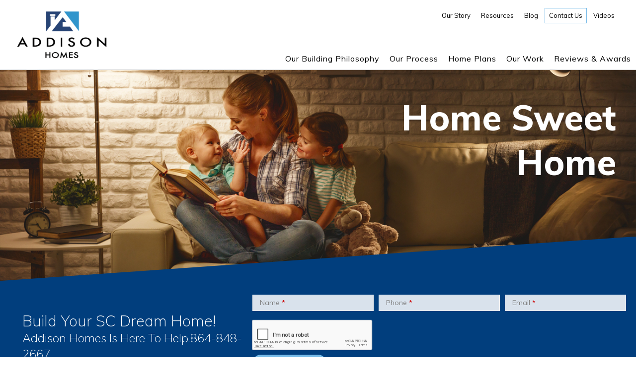

--- FILE ---
content_type: text/html; charset=utf-8
request_url: https://www.addison-homes.com/
body_size: 18186
content:
<!DOCTYPE html>
<!--[if lt IE 7]><html class="lt-ie9 lt-ie8 lt-ie7" lang="en" dir="ltr"><![endif]-->
<!--[if IE 7]><html class="lt-ie9 lt-ie8" lang="en" dir="ltr"><![endif]-->
<!--[if IE 8]><html class="lt-ie9" lang="en" dir="ltr"><![endif]-->
<!--[if gt IE 8]><!--><html lang="en" dir="ltr" prefix="og: http://ogp.me/ns# article: http://ogp.me/ns/article# book: http://ogp.me/ns/book# profile: http://ogp.me/ns/profile# video: http://ogp.me/ns/video# product: http://ogp.me/ns/product# content: http://purl.org/rss/1.0/modules/content/ dc: http://purl.org/dc/terms/ foaf: http://xmlns.com/foaf/0.1/ rdfs: http://www.w3.org/2000/01/rdf-schema# sioc: http://rdfs.org/sioc/ns# sioct: http://rdfs.org/sioc/types# skos: http://www.w3.org/2004/02/skos/core# xsd: http://www.w3.org/2001/XMLSchema# schema: http://schema.org/"><!--<![endif]-->

<head>
<!-- Google Tag Manager -->
<script>(function(w,d,s,l,i){w[l]=w[l]||[];w[l].push({'gtm.start':
new Date().getTime(),event:'gtm.js'});var f=d.getElementsByTagName(s)[0],
j=d.createElement(s),dl=l!='dataLayer'?'&l='+l:'';j.async=true;j.src=
'https://www.googletagmanager.com/gtm.js?id='+i+dl;f.parentNode.insertBefore(j,f);
})(window,document,'script','dataLayer','GTM-TKMW7CZ');</script>
<!-- End Google Tag Manager -->
<meta charset="utf-8" />
<meta http-equiv="cleartype" content="on" />
<script src="https://www.google.com/recaptcha/api.js?hl=en" async="async" defer="defer"></script>
<link rel="shortcut icon" href="https://www.addison-homes.com/sites/default/files/addison_homes_logotop.png" type="image/png" />
<meta name="viewport" content="width=device-width, initial-scale=1.0, user-scalable=yes" />
<meta name="MobileOptimized" content="width" />
<meta name="HandheldFriendly" content="1" />
<meta name="apple-mobile-web-app-capable" content="yes" />
<meta name="generator" content="Drupal 7 (https://www.drupal.org)" />
<link rel="canonical" href="https://www.addison-homes.com/" />
<link rel="shortlink" href="https://www.addison-homes.com/" />
<meta property="og:site_name" content="Addison Homes" />
<meta property="og:type" content="website" />
<meta property="og:url" content="https://www.addison-homes.com/" />
<meta property="og:title" content="Addison Homes" />
<meta property="og:description" content="Healthy, High Performance Homes | Greenville, SC" />
<title>Addison Homes | Healthy, High Performance Homes | Greenville, SC</title>
<link href="https://fonts.googleapis.com/icon?family=Material+Icons" rel="stylesheet">
<link href="https://fonts.googleapis.com/css?family=Pacifico&display=swap" rel="stylesheet"> 
<link href="https://fonts.googleapis.com/css?family=Muli:400,400i,800,800i&display=swap" rel="stylesheet">
<link type="text/css" rel="stylesheet" href="https://www.addison-homes.com/sites/default/files/css/css_xE-rWrJf-fncB6ztZfd2huxqgxu4WO-qwma6Xer30m4.css" media="all" />
<link type="text/css" rel="stylesheet" href="https://www.addison-homes.com/sites/default/files/css/css_NxuQMEH_jQ8AYEa-7SeKiRpQRMoCmU7KJiBKWh-qbwo.css" media="all" />
<link type="text/css" rel="stylesheet" href="https://www.addison-homes.com/sites/default/files/css/css_N5B88g9ZcXbvmi5PDkcoK2xJNJSlxgLgsNsmarL8Pd8.css" media="all" />
<link type="text/css" rel="stylesheet" href="https://www.addison-homes.com/sites/default/files/css/css_6Ek7p8SvBLDGT-X7Mh_8AU92ZwmXBRFXyGO8Fv9C030.css" media="all" />
<link type="text/css" rel="stylesheet" href="https://www.addison-homes.com/sites/default/files/css/css_75MoMf3jKbrnUCIxEtH9SzTaCgIYCgaK_9FvXn7ahPY.css" media="screen" />
<link type="text/css" rel="stylesheet" href="https://www.addison-homes.com/sites/default/files/css/css_StWSjLKPJlueRJyd0QXeYlrZV4CO1AmPteQUAumgFKI.css" media="only screen" />
<link type="text/css" rel="stylesheet" href="https://www.addison-homes.com/sites/default/files/css/css_PxsPpITToy8ZnO0bJDA1TEC6bbFpGTfSWr2ZP8LuFYo.css" media="all" />

<!--[if lt IE 9]>
<link type="text/css" rel="stylesheet" href="https://www.addison-homes.com/sites/default/files/css/css_DNDau9-Zy2e2WlkjxTA7lWBR54xaVNWTUU763-4L1JY.css" media="screen" />
<![endif]-->

<!--[if (lt IE 9)&(!IEMobile 7)]>
<link type="text/css" rel="stylesheet" href="https://www.addison-homes.com/sites/default/files/css/css_EMMpUneooanf_U2MFldzU0DAhO1QKwhM45ZqwYsG4q8.css" media="screen" />
<![endif]-->
<script type="text/javascript" src="https://www.addison-homes.com/sites/default/files/js/js_zS-CmNFGyegtLYJmqFRpxQvvQrfPIFrOMq_3T3C8sZE.js"></script>
<script type="text/javascript" src="https://www.addison-homes.com/sites/default/files/js/js_CwA9uD2kYGc1ubylea-Ul8iN5PWYS40GWBA4ue9Bo4w.js"></script>
<script type="text/javascript" src="https://www.addison-homes.com/sites/default/files/js/js_2m12yTMUI_mN0_vcSbrz-815aLUoFomWvNZTgCylXl8.js"></script>
<script type="text/javascript" src="https://www.addison-homes.com/sites/default/files/js/js_cXFuHnLgi4ex1TG7E7ijYf3bpU1rcE1QpSWlFFFPHg8.js"></script>
<script type="text/javascript" src="https://www.addison-homes.com/sites/default/files/js/js_uG1IpOQcXWtwCwxnnNQuI73eM2OGEHfHMR8JPOA7EPI.js"></script>
<script type="text/javascript" src="https://www.addison-homes.com/sites/default/files/js/js_eHJ7C0o8cY0wQAIqyCSTZ2Y5s3paPjlFhuoSj-BZfus.js"></script>
<script type="text/javascript">
<!--//--><![CDATA[//><!--
jQuery.extend(Drupal.settings, {"basePath":"\/","pathPrefix":"","ajaxPageState":{"theme":"ec_addison","theme_token":"zBlLh9EeALSI6QjNj4yLFX-quviMUJifJYOA6XKDaRI","js":{"profiles\/ecdpanopoly\/modules\/eccontrib\/flexslider\/assets\/js\/flexslider.load.js":1,"profiles\/ecdpanopoly\/modules\/contrib\/jquery_update\/replace\/jquery\/1.7\/jquery.min.js":1,"misc\/jquery-extend-3.4.0.js":1,"misc\/jquery-html-prefilter-3.5.0-backport.js":1,"misc\/jquery.once.js":1,"misc\/drupal.js":1,"profiles\/ecdpanopoly\/modules\/contrib\/jquery_update\/replace\/ui\/ui\/minified\/jquery.ui.core.min.js":1,"profiles\/ecdpanopoly\/modules\/contrib\/jquery_update\/replace\/ui\/ui\/minified\/jquery.ui.widget.min.js":1,"profiles\/ecdpanopoly\/modules\/contrib\/jquery_update\/replace\/ui\/ui\/minified\/jquery.ui.tabs.min.js":1,"profiles\/ecdpanopoly\/modules\/contrib\/jquery_update\/replace\/ui\/ui\/minified\/jquery.ui.accordion.min.js":1,"profiles\/ecdpanopoly\/modules\/panopoly\/panopoly_images\/panopoly-images.js":1,"profiles\/ecdpanopoly\/modules\/panopoly\/panopoly_admin\/panopoly-admin.js":1,"profiles\/ecdpanopoly\/modules\/panopoly\/panopoly_magic\/panopoly-magic.js":1,"profiles\/ecdpanopoly\/modules\/panopoly\/panopoly_theme\/js\/panopoly-accordion.js":1,"profiles\/ecdpanopoly\/modules\/contrib\/caption_filter\/js\/caption-filter.js":1,"profiles\/ecdpanopoly\/libraries\/colorbox\/jquery.colorbox-min.js":1,"profiles\/ecdpanopoly\/modules\/eccontrib\/colorbox\/js\/colorbox.js":1,"profiles\/ecdpanopoly\/modules\/eccontrib\/external\/external.js":1,"profiles\/ecdpanopoly\/libraries\/jquery.imagesloaded\/jquery.imagesloaded.min.js":1,"profiles\/ecdpanopoly\/libraries\/flexslider\/jquery.flexslider-min.js":1,"profiles\/ecdpanopoly\/modules\/eccontrib\/captcha\/captcha.js":1,"profiles\/ecdpanopoly\/modules\/eccontrib\/compact_forms\/compact_forms.js":1,"profiles\/ecdpanopoly\/modules\/eccustom\/image_mobile_camera\/image_mobile_camera.js":1,"profiles\/ecdpanopoly\/libraries\/superfish\/supposition.js":1,"profiles\/ecdpanopoly\/libraries\/superfish\/jquery.hoverIntent.minified.js":1,"profiles\/ecdpanopoly\/libraries\/superfish\/superfish.js":1,"profiles\/ecdpanopoly\/libraries\/superfish\/sfsmallscreen.js":1,"profiles\/ecdpanopoly\/libraries\/superfish\/supersubs.js":1,"profiles\/ecdpanopoly\/modules\/eccontrib\/superfish\/superfish.js":1,"sites\/all\/themes\/ec_addison\/scripts\/jquery.matchHeight.js":1,"sites\/all\/themes\/ec_addison\/scripts\/scrollreveal.min.js":1,"sites\/all\/themes\/ec_addison\/scripts\/custom.js":1,"profiles\/ecdpanopoly\/themes\/adaptivetheme\/at_core\/scripts\/scalefix.js":1,"profiles\/ecdpanopoly\/themes\/adaptivetheme\/at_core\/scripts\/matchMedia.js":1,"profiles\/ecdpanopoly\/themes\/adaptivetheme\/at_core\/scripts\/matchMedia.addListener.js":1},"css":{"modules\/system\/system.base.css":1,"modules\/system\/system.menus.css":1,"modules\/system\/system.messages.css":1,"modules\/system\/system.theme.css":1,"misc\/ui\/jquery.ui.theme.css":1,"misc\/ui\/jquery.ui.accordion.css":1,"profiles\/ecdpanopoly\/modules\/contrib\/date\/date_api\/date.css":1,"profiles\/ecdpanopoly\/modules\/contrib\/date\/date_popup\/themes\/datepicker.1.7.css":1,"profiles\/ecdpanopoly\/modules\/ecfeature\/ec_custom_tokens\/theme\/ec_custom_tokens.css":1,"profiles\/ecdpanopoly\/modules\/ecfeature\/ec_distinction\/theme\/ec_review_sites.css":1,"profiles\/ecdpanopoly\/modules\/ecfeature\/ec_review_sites\/theme\/ec_review_sites.css":1,"modules\/field\/theme\/field.css":1,"profiles\/ecdpanopoly\/modules\/eccontrib\/field_hidden\/field_hidden.css":1,"modules\/node\/node.css":1,"profiles\/ecdpanopoly\/modules\/panopoly\/panopoly_admin\/panopoly-admin.css":1,"profiles\/ecdpanopoly\/modules\/panopoly\/panopoly_admin\/panopoly-admin-navbar.css":1,"profiles\/ecdpanopoly\/modules\/panopoly\/panopoly_core\/css\/panopoly-dropbutton.css":1,"profiles\/ecdpanopoly\/modules\/panopoly\/panopoly_magic\/css\/panopoly-magic.css":1,"profiles\/ecdpanopoly\/modules\/panopoly\/panopoly_magic\/css\/panopoly-modal.css":1,"profiles\/ecdpanopoly\/modules\/panopoly\/panopoly_theme\/css\/panopoly-featured.css":1,"profiles\/ecdpanopoly\/modules\/panopoly\/panopoly_theme\/css\/panopoly-accordian.css":1,"profiles\/ecdpanopoly\/modules\/panopoly\/panopoly_theme\/css\/panopoly-layouts.css":1,"profiles\/ecdpanopoly\/modules\/panopoly\/panopoly_wysiwyg\/panopoly-wysiwyg.css":1,"profiles\/ecdpanopoly\/modules\/contrib\/radix_layouts\/radix_layouts.css":1,"modules\/search\/search.css":1,"modules\/user\/user.css":1,"profiles\/ecdpanopoly\/modules\/contrib\/views\/css\/views.css":1,"profiles\/ecdpanopoly\/modules\/contrib\/caption_filter\/caption-filter.css":1,"profiles\/ecdpanopoly\/modules\/contrib\/media\/modules\/media_wysiwyg\/css\/media_wysiwyg.base.css":1,"profiles\/ecdpanopoly\/modules\/ecfeature\/ec_mobile_changes\/theme\/css\/global.feature.base.css":1,"profiles\/ecdpanopoly\/libraries\/colorbox\/example2\/colorbox.css":1,"profiles\/ecdpanopoly\/modules\/contrib\/ctools\/css\/ctools.css":1,"profiles\/ecdpanopoly\/modules\/contrib\/panels\/css\/panels.css":1,"profiles\/ecdpanopoly\/modules\/eccontrib\/content_type_extras\/css\/content_type_extras.css":1,"profiles\/ecdpanopoly\/modules\/eccontrib\/flexslider\/assets\/css\/flexslider_img.css":1,"profiles\/ecdpanopoly\/libraries\/flexslider\/flexslider.css":1,"profiles\/ecdpanopoly\/modules\/eccontrib\/compact_forms\/compact_forms.css":1,"public:\/\/honeypot\/honeypot.css":1,"profiles\/ecdpanopoly\/libraries\/superfish\/css\/superfish.css":1,"profiles\/ecdpanopoly\/libraries\/superfish\/css\/superfish-smallscreen.css":1,"profiles\/ecdpanopoly\/libraries\/superfish\/style\/default.css":1,"profiles\/ecdpanopoly\/themes\/adaptivetheme\/at_core\/css\/at.layout.css":1,"sites\/all\/themes\/ec_addison\/css\/global.base.css":1,"sites\/all\/themes\/ec_addison\/css\/global.styles.css":1,"public:\/\/adaptivetheme\/ec_addison_files\/ec_addison.responsive.layout.css":1,"public:\/\/adaptivetheme\/ec_addison_files\/ec_addison.responsive.styles.css":1,"profiles\/ecdpanopoly\/modules\/panopoly\/panopoly_images\/panopoly-images.css":1,"public:\/\/adaptivetheme\/ec_addison_files\/ec_addison.lt-ie9.layout.css":1,"sites\/all\/themes\/ec_addison\/css\/lt-ie9.css":1}},"colorbox":{"opacity":"0.85","current":"{current} of {total}","previous":"\u00ab Prev","next":"Next \u00bb","close":"Close","maxWidth":"98%","maxHeight":"98%","fixed":true,"mobiledetect":true,"mobiledevicewidth":"480px"},"externalpdf":false,"jcarousel":{"ajaxPath":"\/jcarousel\/ajax\/views"},"CToolsModal":{"modalSize":{"type":"scale","width":".9","height":".9","addWidth":0,"addHeight":0,"contentRight":25,"contentBottom":75},"modalOptions":{"opacity":".55","background-color":"#FFF"},"animationSpeed":"fast","modalTheme":"CToolsModalDialog","throbberTheme":"CToolsModalThrobber"},"panopoly_magic":{"pane_add_preview_mode":"disabled"},"flexslider":{"optionsets":{"default":{"namespace":"flex-","selector":".slides \u003E li","easing":"swing","direction":"horizontal","reverse":false,"smoothHeight":false,"startAt":0,"animationSpeed":600,"initDelay":0,"useCSS":true,"touch":true,"video":false,"keyboard":true,"multipleKeyboard":false,"mousewheel":false,"controlsContainer":".flex-control-nav-container","sync":"","asNavFor":"","itemWidth":0,"itemMargin":0,"minItems":0,"maxItems":0,"move":0,"animation":"fade","slideshow":true,"slideshowSpeed":7000,"directionNav":true,"controlNav":true,"prevText":"Previous","nextText":"Next","pausePlay":false,"pauseText":"Pause","playText":"Play","randomize":false,"thumbCaptions":false,"thumbCaptionsBoth":false,"animationLoop":true,"pauseOnAction":true,"pauseOnHover":false,"manualControls":""}},"instances":{"fs-homeslide":"default","fs-testimonialslide":"default"}},"better_exposed_filters":{"views":{"slides_home":{"displays":{"panel_pane_1":{"filters":[]}}},"service_request":{"displays":{"panel_pane_1":{"filters":[]}}},"our_work_projects":{"displays":{"panel_pane_1":{"filters":[]}}},"testimonials":{"displays":{"panel_pane_1":{"filters":[]}}},"blog_listing":{"displays":{"panel_pane_2":{"filters":[]}}},"distinctions":{"displays":{"panel_pane_2":{"filters":[]}}}}},"compactForms":{"forms":["user-login-form","user-login","search-form","search-form--2","schedule-service-entityform-edit-form","schedule-service-w-address-entityform-edit-form","promotion-entityform-edit-form","contact-us-entityform-edit-form","join-our-team-entityform-edit-form","campaign-form-entityform-edit-form"],"stars":1},"urlIsAjaxTrusted":{"\/":true,"\/search\/node":true},"superfish":[{"id":"1","sf":{"animation":{"opacity":"show","height":"show"},"speed":"fast","autoArrows":false,"dropShadows":false},"plugins":{"smallscreen":{"mode":"window_width","breakpoint":1023,"breakpointUnit":"px","accordionButton":"2","title":"Main menu"},"supposition":true,"supersubs":{"maxWidth":"43"}}},{"id":"3","sf":{"animation":{"opacity":"show","height":"show"},"speed":"fast"},"plugins":{"smallscreen":{"mode":"window_width","breakpoint":1023,"breakpointUnit":"px","accordionButton":"2","title":"Auxiliary menu"},"supposition":true,"supersubs":true}},{"id":"2","sf":{"animation":{"opacity":"show","height":"show"},"speed":"fast"},"plugins":{"smallscreen":{"mode":"window_width","breakpoint":1023,"breakpointUnit":"px","title":"Main menu"},"supposition":true,"supersubs":true}}],"adaptivetheme":{"ec_addison":{"layout_settings":{"bigscreen":"three-col-grail","tablet_landscape":"three-col-grail","tablet_portrait":"one-col-vert","smalltouch_landscape":"one-col-vert","smalltouch_portrait":"one-col-stack"},"media_query_settings":{"bigscreen":"only screen and (min-width:1025px)","tablet_landscape":"only screen and (min-width:769px) and (max-width:1024px)","tablet_portrait":"only screen and (min-width:581px) and (max-width:768px)","smalltouch_landscape":"only screen and (min-width:321px) and (max-width:580px)","smalltouch_portrait":"only screen and (max-width:320px)"}}}});
//--><!]]>
</script>
<!--[if lt IE 9]>
<script src="https://www.addison-homes.com/profiles/ecdpanopoly/themes/adaptivetheme/at_core/scripts/html5.js?s6fhjm"></script>
<![endif]-->

</head>
<body class="html front not-logged-in no-sidebars page-node page-node- page-node-1 node-type-panopoly-page region-content atr-7.x-3.x atv-7.x-3.3.1-dev site-name-addison-homes">
<!-- Google Tag Manager (noscript) -->
<noscript><iframe src="https://www.googletagmanager.com/ns.html?id=GTM-TKMW7CZ"
height="0" width="0" style="display:none;visibility:hidden"></iframe></noscript>
<!-- End Google Tag Manager (noscript) -->
  <div id="skip-link" class="nocontent">
    <a href="#main-content" class="element-invisible element-focusable">Skip to main content</a>
  </div>
    <div id="page-wrapper">
  <div id="page" class="page">

        <div id="header-wrapper">


	   <header>
       <div class="container clearfix">
      	<div class="one-column at-panel panel-display clearfix" id="mini-panel-header">
  <div class="region region-one-main">
    <div class="region-inner clearfix">
      <div class="panel-pane pane-custom pane-4 mobile no-title block" id="mobile-header-buttons">
  <div class="block-inner clearfix">
    
            
    
    <div class="block-content">
      <div class="button phone"><p><a href="tel:8648482667">Call Us</a></p>
</div>
<div class="button email"><p><a href="/contact-us">Email Us</a></p>
</div>
    </div>

    
    
  </div>
</div>
<div class="panel-separator"></div><div class="panel-pane pane-page-logo no-title block" id="header-site-logo">
  <div class="block-inner clearfix">
    
            
    
    <div class="block-content">
      <a href="/" rel="home" id="logo" title="Home"><img typeof="foaf:Image" class="image-style-none" src="https://www.addison-homes.com/sites/default/files/addison-logo.png" alt="Home" /></a>    </div>

    
    
  </div>
</div>
<div class="panel-separator"></div><div class="panel-pane pane-block pane-menu-menu-auxiliary-menu desktop no-title block" id="header-auxmenu">
  <div class="block-inner clearfix">
    
            
    
    <div class="block-content">
      <ul class="menu clearfix"><li class="first collapsed menu-depth-1 menu-item-1828"><a href="/our-story"><span>Our Story</span></a></li><li class="collapsed menu-depth-1 menu-item-1829"><a href="/resources"><span>Resources</span></a></li><li class="leaf menu-depth-1 menu-item-1830"><a href="/blog"><span>Blog</span></a></li><li class="collapsed menu-depth-1 menu-item-1832"><a href="/contact-us"><span>Contact Us</span></a></li><li class="last leaf menu-depth-1 menu-item-1836"><a href="/videos"><span>Videos</span></a></li></ul>    </div>

    
    
  </div>
</div>
    </div>
  </div>
</div>
      </div>
	   </header>

            <div id="nav-wrapper">
         <div class="container clearfix">
                      	<div id="main-menu-sf">
 	          	<div class="one-column at-panel panel-display clearfix" id="mini-panel-main_menu_superfish">
  <div class="region region-one-main">
    <div class="region-inner clearfix">
      <div class="panel-pane pane-block pane-superfish-1 primary no-title block" id="primary-menu">
  <div class="block-inner clearfix">
    
            
    
    <div class="block-content">
      <ul  id="superfish-1" class="menu sf-menu sf-main-menu sf-horizontal sf-style-default sf-total-items-5 sf-parent-items-5 sf-single-items-0"><li id="menu-1919-1" class="first odd sf-item-1 sf-depth-1 sf-total-children-5 sf-parent-children-0 sf-single-children-5 menuparent"><span class="sf-depth-1 menuparent nolink" tabindex="0">Our Building Philosophy</span><ul><li id="menu-1857-1" class="first odd sf-item-1 sf-depth-2 sf-no-children"><a href="/what-healthy-highperformance-home" class="sf-depth-2">What Is a Healthy HighPerformance Home?</a></li><li id="menu-1889-1" class="middle even sf-item-2 sf-depth-2 sf-no-children"><a href="/healthy-home-builders" class="sf-depth-2">Healthy</a></li><li id="menu-1888-1" class="middle odd sf-item-3 sf-depth-2 sf-no-children"><a href="/efficient" class="sf-depth-2">Efficient</a></li><li id="menu-1891-1" class="middle even sf-item-4 sf-depth-2 sf-no-children"><a href="/durable" class="sf-depth-2">Durable</a></li><li id="menu-1890-1" class="last odd sf-item-5 sf-depth-2 sf-no-children"><a href="/were-your-local-home-builder" class="sf-depth-2">Local</a></li></ul></li><li id="menu-1920-1" class="middle even sf-item-2 sf-depth-1 sf-total-children-1 sf-parent-children-0 sf-single-children-1 menuparent"><span class="sf-depth-1 menuparent nolink" tabindex="0">Our Process</span><ul><li id="menu-1841-1" class="firstandlast odd sf-item-1 sf-depth-2 sf-no-children"><a href="/service-category/our-process" class="sf-depth-2">Our Process</a></li></ul></li><li id="menu-1922-1" class="middle odd sf-item-3 sf-depth-1 sf-total-children-3 sf-parent-children-0 sf-single-children-3 menuparent"><span class="sf-depth-1 menuparent nolink" tabindex="0">Home Plans</span><ul><li id="menu-1842-1" class="first odd sf-item-1 sf-depth-2 sf-no-children"><a href="/service-category/home-plans" class="sf-depth-2">Home Plans</a></li><li id="menu-1844-1" class="middle even sf-item-2 sf-depth-2 sf-no-children"><a href="/service/dwell-well" class="sf-depth-2">Spaces &amp; Places</a></li><li id="menu-1845-1" class="last odd sf-item-3 sf-depth-2 sf-no-children"><a href="/service/build-healthy-home-upstate-south-carolina" class="sf-depth-2">Where We Build</a></li></ul></li><li id="menu-1921-1" class="middle even sf-item-4 sf-depth-1 sf-total-children-3 sf-parent-children-1 sf-single-children-2 menuparent"><span class="sf-depth-1 menuparent nolink" tabindex="0">Our Work</span><ul><li id="menu-1843-1" class="first odd sf-item-1 sf-depth-2 sf-no-children"><a href="/service-category/gallery" class="sf-depth-2">Gallery</a></li><li id="menu-1840-1" class="middle even sf-item-2 sf-depth-2 sf-no-children"><a href="/service/our-model-homes" class="sf-depth-2">Model Homes</a></li><li id="menu-1887-1" class="last odd sf-item-3 sf-depth-2 sf-total-children-8 sf-parent-children-0 sf-single-children-8 menuparent"><a href="/service/national-certification-programs" class="sf-depth-2 menuparent">Certifications</a><ul><li id="menu-1839-1" class="first odd sf-item-1 sf-depth-3 sf-no-children"><a href="/service/doe-zero-energy-ready-home" class="sf-depth-3">Zero Energy Ready Home</a></li><li id="menu-1908-1" class="middle even sf-item-2 sf-depth-3 sf-no-children"><a href="/service/leed-homes" class="sf-depth-3">LEED for Homes</a></li><li id="menu-1909-1" class="middle odd sf-item-3 sf-depth-3 sf-no-children"><a href="/service/fortified-safer-living" class="sf-depth-3">FORTIFIED for Safer Living®</a></li><li id="menu-1861-1" class="middle even sf-item-4 sf-depth-3 sf-no-children"><a href="/service/national-green-building-standard" class="sf-depth-3">National Green Building Standard</a></li><li id="menu-1859-1" class="middle odd sf-item-5 sf-depth-3 sf-no-children"><a href="/service/epa-indoor-airplus-homes" class="sf-depth-3">EPA Indoor airPLUS Homes</a></li><li id="menu-1862-1" class="middle even sf-item-6 sf-depth-3 sf-no-children"><a href="/service/active-house-certified-homes" class="sf-depth-3">Active House Certified Homes</a></li><li id="menu-1860-1" class="middle odd sf-item-7 sf-depth-3 sf-no-children"><a href="/service/epa-watersense-labeled-homes" class="sf-depth-3">EPA WaterSense-Labeled Homes</a></li><li id="menu-1858-1" class="last even sf-item-8 sf-depth-3 sf-no-children"><a href="/service/energy-star-homes" class="sf-depth-3">ENERGY STAR Homes</a></li></ul></li></ul></li><li id="menu-1923-1" class="last odd sf-item-5 sf-depth-1 sf-total-children-2 sf-parent-children-0 sf-single-children-2 menuparent"><span class="sf-depth-1 menuparent nolink" tabindex="0">Reviews &amp; Awards</span><ul><li id="menu-1849-1" class="first odd sf-item-1 sf-depth-2 sf-no-children"><a href="/reviews" class="sf-depth-2">Customer Reviews</a></li><li id="menu-1852-1" class="last even sf-item-2 sf-depth-2 sf-no-children"><a href="/company-awards" class="sf-depth-2">Awards</a></li></ul></li></ul>    </div>

    
    
  </div>
</div>
    </div>
  </div>
</div>
            </div>

            <div id="mobile-menu-toggle">
               <h3>Menu</h3>
            </div>

             <div id="mobile-menu">
              <div class="one-column at-panel panel-display clearfix" id="mini-panel-mobile_menu">
  <div class="region region-one-main">
    <div class="region-inner clearfix">
      <section class="panel-pane pane-block pane-superfish-3 block">
  <div class="block-inner clearfix">
    
              <h2 class="pane-title block-title">Menu</h2>
        
    
    <div class="block-content">
      <ul  id="superfish-3" class="menu sf-menu sf-menu-auxiliary-menu sf-horizontal sf-style-default sf-total-items-5 sf-parent-items-2 sf-single-items-3"><li id="menu-1828-3" class="first odd sf-item-1 sf-depth-1 sf-total-children-1 sf-parent-children-0 sf-single-children-1 menuparent"><a href="/our-story" class="sf-depth-1 menuparent">Our Story</a><ul><li id="menu-1834-3" class="firstandlast odd sf-item-1 sf-depth-2 sf-no-children"><a href="/our-team" class="sf-depth-2">Our Team</a></li></ul></li><li id="menu-1829-3" class="middle even sf-item-2 sf-depth-1 sf-total-children-2 sf-parent-children-0 sf-single-children-2 menuparent"><a href="/resources" class="sf-depth-1 menuparent">Resources</a><ul><li id="menu-1917-3" class="first odd sf-item-1 sf-depth-2 sf-no-children"><a href="/audio-interviews" class="sf-depth-2">Audio Interviews</a></li><li id="menu-1835-3" class="last even sf-item-2 sf-depth-2 sf-no-children"><a href="/home-building-newsletter" class="sf-depth-2">Home Building Newsletter</a></li></ul></li><li id="menu-1830-3" class="middle odd sf-item-3 sf-depth-1 sf-no-children"><a href="/blog" class="sf-depth-1">Blog</a></li><li id="menu-1832-3" class="middle even sf-item-4 sf-depth-1 sf-no-children"><a href="/contact-us" class="sf-depth-1">Contact Us</a></li><li id="menu-1836-3" class="last odd sf-item-5 sf-depth-1 sf-no-children"><a href="/videos" class="sf-depth-1">Videos</a></li></ul>    </div>

    
    
  </div>
</section>
<div class="panel-separator"></div><section class="panel-pane pane-block pane-superfish-2 block">
  <div class="block-inner clearfix">
    
              <h2 class="pane-title block-title">Services</h2>
        
    
    <div class="block-content">
      <ul  id="superfish-2" class="menu sf-menu sf-main-menu sf-horizontal sf-style-default sf-total-items-5 sf-parent-items-5 sf-single-items-0"><li id="menu-1919-2" class="first odd sf-item-1 sf-depth-1 sf-total-children-5 sf-parent-children-0 sf-single-children-5 menuparent"><span class="sf-depth-1 menuparent nolink" tabindex="0">Our Building Philosophy</span><ul><li id="menu-1857-2" class="first odd sf-item-1 sf-depth-2 sf-no-children"><a href="/what-healthy-highperformance-home" class="sf-depth-2 sf-depth-2">What Is a Healthy HighPerformance Home?</a></li><li id="menu-1889-2" class="middle even sf-item-2 sf-depth-2 sf-no-children"><a href="/healthy-home-builders" class="sf-depth-2 sf-depth-2">Healthy</a></li><li id="menu-1888-2" class="middle odd sf-item-3 sf-depth-2 sf-no-children"><a href="/efficient" class="sf-depth-2 sf-depth-2">Efficient</a></li><li id="menu-1891-2" class="middle even sf-item-4 sf-depth-2 sf-no-children"><a href="/durable" class="sf-depth-2 sf-depth-2">Durable</a></li><li id="menu-1890-2" class="last odd sf-item-5 sf-depth-2 sf-no-children"><a href="/were-your-local-home-builder" class="sf-depth-2 sf-depth-2">Local</a></li></ul></li><li id="menu-1920-2" class="middle even sf-item-2 sf-depth-1 sf-total-children-1 sf-parent-children-0 sf-single-children-1 menuparent"><span class="sf-depth-1 menuparent nolink" tabindex="0">Our Process</span><ul><li id="menu-1841-2" class="firstandlast odd sf-item-1 sf-depth-2 sf-no-children"><a href="/service-category/our-process" class="sf-depth-2 sf-depth-2">Our Process</a></li></ul></li><li id="menu-1922-2" class="middle odd sf-item-3 sf-depth-1 sf-total-children-3 sf-parent-children-0 sf-single-children-3 menuparent"><span class="sf-depth-1 menuparent nolink" tabindex="0">Home Plans</span><ul><li id="menu-1842-2" class="first odd sf-item-1 sf-depth-2 sf-no-children"><a href="/service-category/home-plans" class="sf-depth-2 sf-depth-2">Home Plans</a></li><li id="menu-1844-2" class="middle even sf-item-2 sf-depth-2 sf-no-children"><a href="/service/dwell-well" class="sf-depth-2 sf-depth-2">Spaces &amp; Places</a></li><li id="menu-1845-2" class="last odd sf-item-3 sf-depth-2 sf-no-children"><a href="/service/build-healthy-home-upstate-south-carolina" class="sf-depth-2 sf-depth-2">Where We Build</a></li></ul></li><li id="menu-1921-2" class="middle even sf-item-4 sf-depth-1 sf-total-children-3 sf-parent-children-1 sf-single-children-2 menuparent"><span class="sf-depth-1 menuparent nolink" tabindex="0">Our Work</span><ul><li id="menu-1843-2" class="first odd sf-item-1 sf-depth-2 sf-no-children"><a href="/service-category/gallery" class="sf-depth-2 sf-depth-2">Gallery</a></li><li id="menu-1840-2" class="middle even sf-item-2 sf-depth-2 sf-no-children"><a href="/service/our-model-homes" class="sf-depth-2 sf-depth-2">Model Homes</a></li><li id="menu-1887-2" class="last odd sf-item-3 sf-depth-2 sf-total-children-8 sf-parent-children-0 sf-single-children-8 menuparent"><a href="/service/national-certification-programs" class="sf-depth-2 menuparent sf-depth-2 menuparent">Certifications</a><ul><li id="menu-1839-2" class="first odd sf-item-1 sf-depth-3 sf-no-children"><a href="/service/doe-zero-energy-ready-home" class="sf-depth-3 sf-depth-3">Zero Energy Ready Home</a></li><li id="menu-1908-2" class="middle even sf-item-2 sf-depth-3 sf-no-children"><a href="/service/leed-homes" class="sf-depth-3 sf-depth-3">LEED for Homes</a></li><li id="menu-1909-2" class="middle odd sf-item-3 sf-depth-3 sf-no-children"><a href="/service/fortified-safer-living" class="sf-depth-3 sf-depth-3">FORTIFIED for Safer Living®</a></li><li id="menu-1861-2" class="middle even sf-item-4 sf-depth-3 sf-no-children"><a href="/service/national-green-building-standard" class="sf-depth-3 sf-depth-3">National Green Building Standard</a></li><li id="menu-1859-2" class="middle odd sf-item-5 sf-depth-3 sf-no-children"><a href="/service/epa-indoor-airplus-homes" class="sf-depth-3 sf-depth-3">EPA Indoor airPLUS Homes</a></li><li id="menu-1862-2" class="middle even sf-item-6 sf-depth-3 sf-no-children"><a href="/service/active-house-certified-homes" class="sf-depth-3 sf-depth-3">Active House Certified Homes</a></li><li id="menu-1860-2" class="middle odd sf-item-7 sf-depth-3 sf-no-children"><a href="/service/epa-watersense-labeled-homes" class="sf-depth-3 sf-depth-3">EPA WaterSense-Labeled Homes</a></li><li id="menu-1858-2" class="last even sf-item-8 sf-depth-3 sf-no-children"><a href="/service/energy-star-homes" class="sf-depth-3 sf-depth-3">ENERGY STAR Homes</a></li></ul></li></ul></li><li id="menu-1923-2" class="last odd sf-item-5 sf-depth-1 sf-total-children-2 sf-parent-children-0 sf-single-children-2 menuparent"><span class="sf-depth-1 menuparent nolink" tabindex="0">Reviews &amp; Awards</span><ul><li id="menu-1849-2" class="first odd sf-item-1 sf-depth-2 sf-no-children"><a href="/reviews" class="sf-depth-2 sf-depth-2">Customer Reviews</a></li><li id="menu-1852-2" class="last even sf-item-2 sf-depth-2 sf-no-children"><a href="/company-awards" class="sf-depth-2 sf-depth-2">Awards</a></li></ul></li></ul>    </div>

    
    
  </div>
</section>
    </div>
  </div>
</div>
            </div>

          </div>
       </div>
     
    </div>


    
    
    <div id="content-wrapper"><div class="container">
      <div id="columns"><div class="columns-inner clearfix">
        <div id="content-column"><div class="content-inner">

          
          <section id="main-content">

            
                          <header id="main-content-header" class="clearfix">
                
              </header>
            
                          <div id="content">


                              <div id="block-system-main" class="block block-system no-title odd first last block-count-1 block-region-content block-main" >  
  
  
<div class="panelizer-view-mode node node-full node-panopoly-page node-1 page-default node-promoted node-promoted">
        <div class="one-column at-panel panel-display clearfix" >
  <div class="region region-one-main">
    <div class="region-inner clearfix">
      <div class="panel-pane pane-panels-mini pane-hero no-title block">
  <div class="block-inner clearfix">
    
            
    
    <div class="block-content">
      <div class="one-column at-panel panel-display clearfix" id="mini-panel-hero">
  <div class="region region-one-main">
    <div class="region-inner clearfix">
      <div class="panel-pane pane-views-panes pane-slides-home-panel-pane-1 no-title block">
  <div class="block-inner clearfix">
    
            
    
    <div class="block-content">
      <div class="view view-slides-home view-id-slides_home view-display-id-panel_pane_1 view-dom-id-6a4fbca00305a1e6fcef4e536ea963de">
        
  
  
      <div class="view-content">
      <div  id="fs-homeslide" class="flexslider optionset-default">
  <ul class="slides"><li>  
  <div class="views-field views-field-field-slide-image">        <div class="field-content"><img class="sc-1180x590 image-style-sc-1180x590" typeof="foaf:Image" src="https://www.addison-homes.com/sites/default/files/styles/sc_1180x590/public/slide/shutterstock_605611994_2.jpg?itok=XaHhMClA" width="1180" height="590" alt="" /></div>  </div>  
  <div class="views-field views-field-title">        <span class="field-content"><div class="hero-caption-wrapper">
  <div class="hero-caption">
  <div class="field-display-title">Home Sweet <br> <span id="rotate">  <span> </span> <span>Healthy</span> <span>Efficient</span> <span>Durable</span> </span> Home</div>
  </div></div></span>  </div></li>
</ul></div>
    </div>
  
  
  
  
  
  
</div>    </div>

    
    
  </div>
</div>
    </div>
  </div>
</div>
    </div>

    
    
  </div>
</div>
<div class="panel-separator"></div><div class="panel-pane pane-views-panes pane-service-request-panel-pane-1 cta-form no-title block" id="primary-cta-form">
  <div class="block-inner clearfix">
    
            
    
    <div class="block-content">
      <div class="view view-service-request view-id-service_request view-display-id-panel_pane_1 view-dom-id-814e4a03ddf5af3f6dc0bc94aa7bfd18">
        
  
  
      <div class="view-content">
        <div class="views-row views-row-1 views-row-odd views-row-first views-row-last">
      
  <div class="views-field views-field-field-call-to-action">        <div class="field-content"><h2>Build your SC dream home!</h2><h3>Addison Homes is here to help.</h3><p>864-848-2667</p></div>  </div>  
  <div class="views-field views-field-views-conditional">        <span class="field-content"><div class="entity entity-entityform-type entityform-type-entityform-type clearfix" about="/eform/submit/schedule-service" typeof="">

      <h2>
              <a href="/eform/submit/schedule-service">Schedule Estimate</a>
          </h2>
  
  <div class="content">
    <form class="entityform entitytype-schedule_service-form" action="/" method="post" id="schedule-service-entityform-edit-form" accept-charset="UTF-8"><div><div class="field-type-text field-name-field-name field-widget-text-textfield form-wrapper" id="edit-field-name"><div id="field-name-add-more-wrapper"><div class="form-item form-type-textfield form-item-field-name-und-0-value">
  <label for="edit-field-name-und-0-value">Name <span class="form-required" title="This field is required.">*</span></label>
 <input class="text-full form-text required" type="text" id="edit-field-name-und-0-value" name="field_name[und][0][value]" value="" size="60" maxlength="255" />
</div>
</div></div><input type="hidden" name="form_build_id" value="form-HF8RilVq_SQayKr8zVZkUpEKtpffmAUz0D3CpiMURBA" />
<input type="hidden" name="form_id" value="schedule_service_entityform_edit_form" />
<input type="hidden" name="honeypot_time" value="1769539701|g3cWoE67jh4EQPIoZ55rrgD1LfhYzqew4Nm1m8hDj70" />
<div class="field-type-phone field-name-field-phone field-widget-phone-textfield form-wrapper" id="edit-field-phone"><div id="field-phone-add-more-wrapper"><div class="form-item form-type-textfield form-item-field-phone-und-0-value">
  <label for="edit-field-phone-und-0-value">Phone <span class="form-required" title="This field is required.">*</span></label>
 <input type="text" id="edit-field-phone-und-0-value" name="field_phone[und][0][value]" value="" size="17" class="form-text required" />
</div>
</div></div><div class="field-type-email field-name-field-email field-widget-email-textfield form-wrapper" id="edit-field-email"><div id="field-email-add-more-wrapper"><div class="text-full-wrapper"><div class="form-item form-type-textfield form-item-field-email-und-0-email">
  <label for="edit-field-email-und-0-email">Email <span class="form-required" title="This field is required.">*</span></label>
 <input type="text" id="edit-field-email-und-0-email" name="field_email[und][0][email]" value="" size="60" maxlength="128" class="form-text required" />
</div>
</div></div></div><div class="field-type-field-hidden-text field-name-field-page-tracking field-widget-field-hidden form-wrapper" id="edit-field-page-tracking"><div id="field-page-tracking-add-more-wrapper"><input type="hidden" name="field_page_tracking[und][0][value]" value="Home Page https://www.addison-homes.com/home-page" />
</div></div><div class="url-textfield"><div class="form-item form-type-textfield form-item-url">
  <label for="edit-url">Leave this field blank </label>
 <input autocomplete="off" type="text" id="edit-url" name="url" value="" size="20" maxlength="128" class="form-text" />
</div>
</div><div class="captcha"><input type="hidden" name="captcha_sid" value="1193359" />
<input type="hidden" name="captcha_token" value="c9ad56179f511b79b46ac8b5aedfc25e" />
<input type="hidden" name="captcha_response" value="Google no captcha" />
<div class="g-recaptcha" data-sitekey="6Ld4YJkUAAAAACwjv7l4Qu0JoAgRYDWyOsj2RwQ9" data-theme="light" data-type="image"></div></div><div class="form-actions form-actions form-wrapper" id="edit-actions"><input type="submit" id="edit-submit" name="op" value="ButtonText" class="form-submit" /></div></div></form>  </div>
</div>
<h3>or call us at <a href="tel:864-848-2667"> 864-848-2667</a> today!</h3></span>  </div>  
  <div class="views-field views-field-field-button-text">        <div class="field-content">LEARN MORE</div>  </div>  </div>
    </div>
  
  
  
  
  
  
</div>    </div>

    
    
  </div>
</div>
<div class="panel-separator"></div><div class="panel-pane pane-entity-field pane-node-body no-title block">
  <div class="block-inner clearfix">
    
            
    
    <div class="block-content">
      <div class="field field-name-body field-type-text-with-summary field-label-hidden view-mode-_custom_display"><div class="field-items"><div class="field-item even" property="content:encoded"><h1>Custom Green Homes in Upstate South Carolina</h1><h1></h1><h2>Building Green Homes for Upstate South Carolina Families</h2><p>Addison Homes is the premier builder of Healthy, HighPerformance Homes in Seneca, Greer, Clemson, Easley, and Greenville, South Carolina. We are uniquely committed to building affordable energy-efficient homes, and certify 100% of our new homes to Zero Energy Ready, ENERGY STAR, and EPA Indoor airPLUS standards. Learn more about the <a href="https://www.addison-homes.com/service/national-certification-programs">national building programs</a> we build to.</p><h2 style="text-align:center"></h2><p>An Addison home marries stylish aesthetics, efficiency, universal design, and much more. Every home also features healthy air quality and natural daylighting to further enhance the indoor environment. Greenville area builder Addison Homes is proud to build custom green homes to help South Carolina homeowners <a href="https://www.addison-homes.com/service/dwell-well">Dwell Well</a>. Learn more about us and <a href="https://www.addison-homes.com/our-story">our story</a>.</p><h2>What Makes a Healthy, HighPerformance Home from Addison Homes?</h2><p>Addison Homes is committed to building the best green homes in South Carolina. A Healthy, HighPerformance Home is designed to meet all of your needs and expectations, as well as all of our team’s internal standards for excellence. </p><h2 style="text-align:center"></h2><p>Our building philosophy rests on four key tenants. Each Addison Home must, at a minimum, be:</p><h3><a href="https://www.addison-homes.com/healthy">Healthy</a></h3><p>Enjoy a healthier home life! Healthy Addison Homes reduce indoor air pollution that can lead to allergy and asthma symptoms, illness, and more. Minimize your exposure to allergens, mold, and even carbon monoxide.</p><h3><a href="https://www.addison-homes.com/efficient">Efficient</a></h3><p>Due to outstanding energy efficiency and durability, our Healthy, HighPerformance Homes save money from day one and require significantly less maintenance and upkeep over time. We are the only Greenville, SC builder that provides a Utility Bill Guarantee — you will pay less to heat and cool your home, or we will pay the difference.</p><h3><a href="https://www.addison-homes.com/durable">Durable</a></h3><p>There’s nothing better than the feeling of a safe home, so South Carolina homeowners are investing in durable homes for the peace of mind they provide. Addison Homes builds every home to meet DOE Zero Energy Ready Home standards, for even greater durability in the face of severe weather. Even better, durable homes are easier and more affordable to maintain in the long-term. </p><h3><a href="https://www.addison-homes.com/were-your-local-home-builder">Local</a></h3><p>A home is the biggest investment most homeowners make during their lifetime, and building a Healthy, HighPerformance Home is no different. The Addison Homes team is your local team of experts. We live, work, and raise our families in the same community as you, so we’re committed to doing our best work for the environment as well as neighbors like you.</p><h2 style="text-align:center">Schedule a consultation with our home building experts. Call 864-848-2667 or <a href="https://www.addison-homes.com/contact-us">contact us</a> online today!</h2><div class="et_pb_column et_pb_column_1_3 et_pb_column_inner"><div class="et_pb_text et_pb_bg_layout_light et_pb_text_align_left"></div></div></div></div></div>    </div>

    
    
  </div>
</div>
<div class="panel-separator"></div><div class="panel-pane pane-custom pane-1 no-title block" id="healthyhigh">
  <div class="block-inner clearfix">
    
            
    
    <div class="block-content">
      <h2 class="pane-title" style="text-align: center;">The Healthy <em>High</em> Performance Difference</h2>
<div class="row">
<div class="col-xs-0 col-sm-1"></div>
<div class="col-xs-6 col-sm-2">
<svg xmlns="http://www.w3.org/2000/svg" width="50" height="50" viewBox="0 0 24 24"><path d="M8 24l3-9h-9l14-15-3 9h9l-14 15z"/></svg><br>Greater Energy Efficiency
</div>
<div class="col-xs-6 col-sm-2">
<svg xmlns="http://www.w3.org/2000/svg" width="50" height="50" viewBox="0 0 24 24"><path d="M19 6.734c0 4.164-3.75 6.98-3.75 10.266h-6.5c0-3.286-3.75-6.103-3.75-10.266 0-4.343 3.498-6.734 6.996-6.734 3.502 0 7.004 2.394 7.004 6.734zm-4.5 11.266h-5c-.276 0-.5.224-.5.5s.224.5.5.5h5c.276 0 .5-.224.5-.5s-.224-.5-.5-.5zm0 2h-5c-.276 0-.5.224-.5.5s.224.5.5.5h5c.276 0 .5-.224.5-.5s-.224-.5-.5-.5zm.25 2h-5.5l1.451 1.659c.19.216.465.341.753.341h1.093c.288 0 .562-.125.752-.341l1.451-1.659z"/></svg><br>Lower Utility Bills
</div>
<div class="col-xs-6 col-sm-2">
<svg xmlns="http://www.w3.org/2000/svg" width="50" height="50" viewBox="0 0 24 24"><path d="M12 2c5.514 0 10 4.486 10 10s-4.486 10-10 10-10-4.486-10-10 4.486-10 10-10zm0-2c-6.627 0-12 5.373-12 12s5.373 12 12 12 12-5.373 12-12-5.373-12-12-12zm5.508 13.941c-1.513 1.195-3.174 1.931-5.507 1.931-2.335 0-3.996-.736-5.509-1.931l-.492.493c1.127 1.72 3.2 3.566 6.001 3.566 2.8 0 4.872-1.846 5.999-3.566l-.492-.493zm.492-3.939l-.755.506s-.503-.948-1.746-.948c-1.207 0-1.745.948-1.745.948l-.754-.506c.281-.748 1.205-2.002 2.499-2.002 1.295 0 2.218 1.254 2.501 2.002zm-7 0l-.755.506s-.503-.948-1.746-.948c-1.207 0-1.745.948-1.745.948l-.754-.506c.281-.748 1.205-2.002 2.499-2.002 1.295 0 2.218 1.254 2.501 2.002z"/></svg><br>Increased Overall Comfort
</div>
<div class="col-xs-6 col-sm-2">
<svg xmlns="http://www.w3.org/2000/svg" width="50" height="50" viewBox="0 0 24 24"><path d="M15.787 7.531c-5.107 2.785-12.72 9.177-15.787 15.469h2.939c.819-2.021 2.522-4.536 3.851-5.902 8.386 3.747 17.21-2.775 17.21-11.343 0-1.535-.302-3.136-.92-4.755-2.347 3.119-5.647 1.052-10.851 1.625-7.657.844-11.162 6.797-8.764 11.54 3.506-3.415 9.523-6.38 12.322-6.634z"/></svg><br>Better Indoor Air Quality
</div>
<div class="col-xs-6 col-sm-2">
<svg xmlns="http://www.w3.org/2000/svg" width="50" height="50" viewBox="0 0 24 24"><path d="M4.5.257l3.771 3.771c.409 1.889-2.33 4.66-4.242 4.242l-3.771-3.77c-.172.584-.258 1.188-.258 1.792 0 1.602.607 3.202 1.83 4.426 1.351 1.351 3.164 1.958 4.931 1.821.933-.072 1.852.269 2.514.931l9.662 9.662c.578.578 1.337.868 2.097.868 1.661 0 3.001-1.364 2.966-3.03-.016-.737-.306-1.47-.868-2.033l-9.662-9.663c-.662-.661-1.002-1.581-.931-2.514.137-1.767-.471-3.58-1.82-4.93-1.225-1.224-2.825-1.83-4.428-1.83-.603 0-1.207.086-1.791.257zm17.5 20.743c0 .553-.447 1-1 1-.553 0-1-.448-1-1s.447-1 1-1 1 .447 1 1z"/></svg><br>Simple Maintenance
</div>
<div class="col-xs-0 col-sm-1"></div>
</div>
<p></p><p style="text-align: center;"><a href="/what-healthy-highperformance-home">Learn More</a></p>    </div>

    
    
  </div>
</div>
<div class="panel-separator"></div><section class="panel-pane pane-custom pane-2 custom-our_process block">
  <div class="block-inner clearfix">
    
              <h2 class="pane-title block-title">Our Process</h2>
        
    
    <div class="block-content">
      <div class="process-step"><a href="/service-category/home-plans"><div class="box"><svg xmlns="http://www.w3.org/2000/svg" width="75" height="75" viewBox="0 0 24 24"><path d="M22 3.2c0-.663-.537-1.2-1.2-1.2h-17.6c-.663 0-1.2.537-1.2 1.2v11.8h20v-11.8zm-2 9.8h-16v-9h16v9zm2 3h-20c-.197.372-2 4.582-2 4.998 0 .522.418 1.002 1.002 1.002h21.996c.584 0 1.002-.48 1.002-1.002 0-.416-1.803-4.626-2-4.998zm-12.229 5l.467-1h3.523l.467 1h-4.457z"/></svg></div></a><br><h3><a href="/service-category/home-plans">Plan Selection</a></h3></div><div class="process-step"><a href="/process-diagram"><div class="box"><svg xmlns="http://www.w3.org/2000/svg" width="75" height="75" viewBox="0 0 24 24"><path d="M15.812 4.819c-.33-.341-.312-.877.028-1.207l3.469-3.365c.17-.164.387-.247.603-.247.219 0 .438.085.604.257l-4.704 4.562zm-5.705 8.572c-.07.069-.107.162-.107.255 0 .194.158.354.354.354.089 0 .178-.033.247-.1l.583-.567-.493-.509-.584.567zm4.924-6.552l-1.994 1.933c-1.072 1.039-1.619 2.046-2.124 3.451l.881.909c1.419-.461 2.442-.976 3.514-2.016l1.994-1.934-2.271-2.343zm5.816-5.958l-5.137 4.982 2.586 2.671 5.138-4.98c.377-.366.566-.851.566-1.337 0-1.624-1.968-2.486-3.153-1.336zm-11.847 12.119h-4v1h4v-1zm9-1.35v1.893c0 4.107-6 2.457-6 2.457s1.518 6-2.638 6h-7.362v-20h12.629l2.062-2h-16.691v24h10.189c3.163 0 9.811-7.223 9.811-9.614v-4.687l-2 1.951z"/></svg></div></a><br><h3><a href="/process-diagram">Signed Construction Agreement</a></h3></div><div class="process-step"><a href="/sites/default/files/ah_buildingprocess_final_web.pdf"><div class="box"><svg width="75" height="75" xmlns="http://www.w3.org/2000/svg" viewBox="0 0 24 24" fill-rule="evenodd" clip-rule="evenodd"><path d="M16.997 23.982h-14c-1.656 0-3-1.345-3-3 0-1.649 1.334-2.989 2.98-3h14.02c1.656 0 3 1.345 3 3s-1.344 3-3 3zm0-4c-.552 0-1 .448-1 1s.448 1 1 1 1-.448 1-1-.448-1-1-1zm-9.423 0c-.553 0-1 .448-1 1s.447 1 1 1c.551 0 1-.448 1-1s-.449-1-1-1zm-4.577 0c-.552 0-1 .448-1 1s.448 1 1 1 1-.448 1-1-.448-1-1-1zm9.378 0c-.552 0-1.001.448-1.001 1s.449 1 1.001 1c.552 0 1-.448 1-1s-.448-1-1-1zm4.313-3h-15.691c-.621 0-1-.523-1-1v-5c0-.621.523-1 1-1h6v-3c0-.553.447-1 1-1h3.326c.631-.828 3.21-4.214 4.289-5.6.195-.251.489-.386.789-.386.152 0 .304.034.447.105l6.71 3.365c.276.137.442.417.442.715 0 .103.053-.011-.935 3.577.227.615.513 1.407.745 2.081.119.349.187.694.187 1.025 0 1.507-1.535 2.335-2.728 2.066-1.544-.349-3.598-.91-3.598-.91l3.691-3.898.251-3.14-4.616-1.484-1.597 3.963 2.252 8.258c.173.633-.302 1.263-.964 1.263zm-14.691-2h4v-1h-4v1zm0-2h4v-1h-4v1zm11.482-5h-4.482v4h5.527l-1.045-4z"/></svg></div></a><br><h3><a href="/sites/default/files/ah_buildingprocess_final_web.pdf">Construction Begins</a></h3></div><div class="process-step"><a href="/service-category/our-process"><div class="box"><svg xmlns="http://www.w3.org/2000/svg" width="75" height="75" viewBox="0 0 24 24"><path d="M12 6.453l9 8.375v9.172h-6v-6h-6v6h-6v-9.172l9-8.375zm12 5.695l-12-11.148-12 11.133 1.361 1.465 10.639-9.868 10.639 9.883 1.361-1.465z"/></svg></div></a><br><h3><a href="/service-category/our-process">Homeowner Move-In</a></h3></div>    </div>

    
    
  </div>
</section>
<div class="panel-separator"></div><section class="panel-pane pane-views-panes pane-testimonials-panel-pane-1 block">
  <div class="block-inner clearfix">
    
              <h2 class="pane-title block-title">Homeowner Reviews</h2>
        
    
    <div class="block-content">
      <div class="view view-testimonials view-id-testimonials view-display-id-panel_pane_1 view-dom-id-df1e8c35d648c76751e714f06f674198">
        
  
  
      <div class="view-content">
      <div  id="fs-testimonialslide" class="flexslider optionset-default">
  <ul class="slides"><li>  
  <div class="views-field views-field-field-testimonial-image">        <div class="field-content"></div>  </div>  
  <div class="views-field views-field-body">        <div class="field-content"><p>"Living in a certified Zero Energy Ready Home has exceeded our expectations for energy efficiency, air quality and comfort — plus, it's a lovely place we are happy to call home! Our utility bills are significantly lower than before, even though we have 44% more space.</p></div>  </div></li>
<li>  
  <div class="views-field views-field-field-testimonial-image">        <div class="field-content"></div>  </div>  
  <div class="views-field views-field-body">        <div class="field-content"><p>"I would absolutely recommend Addison to ANY AND EVERYONE building a home in the Upstate. I do believe they would be very pleased with their choice."</p></div>  </div></li>
<li>  
  <div class="views-field views-field-field-testimonial-image">        <div class="field-content"></div>  </div>  
  <div class="views-field views-field-body">        <div class="field-content"><p>"My wife and I are very pleased with our house; and we could not be more happy with the planning, building and follow-up of the Addison Homes team."</p></div>  </div></li>
<li>  
  <div class="views-field views-field-field-testimonial-image">        <div class="field-content"></div>  </div>  
  <div class="views-field views-field-body">        <div class="field-content"><p>"It was apparent from the very beginning that Addison Homes' goal was a quality home and complete customer satisfaction."</p></div>  </div></li>
<li>  
  <div class="views-field views-field-field-testimonial-image">        <div class="field-content"></div>  </div>  
  <div class="views-field views-field-body">        <div class="field-content"><p>"We will always recommend Addison Homes to those who are searching for a quality, caring family to build their home."</p></div>  </div></li>
<li>  
  <div class="views-field views-field-field-testimonial-image">        <div class="field-content"></div>  </div>  
  <div class="views-field views-field-body">        <div class="field-content"><p>"The biggest benefit we've seen is that our children haven't had to take breathing treatments since we moved into our new house last year."</p></div>  </div></li>
<li>  
  <div class="views-field views-field-field-testimonial-image">        <div class="field-content"></div>  </div>  
  <div class="views-field views-field-body">        <div class="field-content"><p>"In addition to energy efficiency, the air quality in our home is excellent – there's no dust, and the house is tight and solid."</p></div>  </div></li>
<li>  
  <div class="views-field views-field-field-testimonial-image">        <div class="field-content"></div>  </div>  
  <div class="views-field views-field-body">        <div class="field-content"><p>"Living in a certified Zero Energy Ready Home has exceeded our expectations for energy efficiency, air quality and comfort — plus, it's a lovely place we are happy to call home! Our utility bills are significantly lower than before, even though we have 44% more space.</p></div>  </div></li>
<li>  
  <div class="views-field views-field-field-testimonial-image">        <div class="field-content"></div>  </div>  
  <div class="views-field views-field-body">        <div class="field-content"><p>"I would absolutely recommend Addison to ANY AND EVERYONE building a home in the Upstate. I do believe they would be very pleased with their choice."</p></div>  </div></li>
<li>  
  <div class="views-field views-field-field-testimonial-image">        <div class="field-content"></div>  </div>  
  <div class="views-field views-field-body">        <div class="field-content"><p>"My wife and I are very pleased with our house; and we could not be more happy with the planning, building and follow-up of the Addison Homes team."</p></div>  </div></li>
<li>  
  <div class="views-field views-field-field-testimonial-image">        <div class="field-content"></div>  </div>  
  <div class="views-field views-field-body">        <div class="field-content"><p>"It was apparent from the very beginning that Addison Homes' goal was a quality home and complete customer satisfaction."</p></div>  </div></li>
<li>  
  <div class="views-field views-field-field-testimonial-image">        <div class="field-content"></div>  </div>  
  <div class="views-field views-field-body">        <div class="field-content"><p>"We will always recommend Addison Homes to those who are searching for a quality, caring family to build their home."</p></div>  </div></li>
<li>  
  <div class="views-field views-field-field-testimonial-image">        <div class="field-content"></div>  </div>  
  <div class="views-field views-field-body">        <div class="field-content"><p>"The biggest benefit we've seen is that our children haven't had to take breathing treatments since we moved into our new house last year."</p></div>  </div></li>
<li>  
  <div class="views-field views-field-field-testimonial-image">        <div class="field-content"></div>  </div>  
  <div class="views-field views-field-body">        <div class="field-content"><p>"In addition to energy efficiency, the air quality in our home is excellent – there's no dust, and the house is tight and solid."</p></div>  </div></li>
</ul></div>
    </div>
  
  
  
  
  
  
</div>    </div>

    
    
  </div>
</section>
<div class="panel-separator"></div><section class="panel-pane pane-views-panes pane-blog-listing-panel-pane-2 block">
  <div class="block-inner clearfix">
    
              <h2 class="pane-title block-title">Latest Blog Posts</h2>
        
    
    <div class="block-content">
      <div class="view view-blog-listing view-id-blog_listing view-display-id-panel_pane_2 view-dom-id-743c3272274a8d473d0ecc9698d68038">
        
  
  
      <div class="view-content">
        <div class="views-row views-row-1 views-row-odd views-row-first">
      
  <div class="views-field views-field-field-blog-image">        <div class="field-content"><a href="/blog/two-addison-projects-win-housing-innovation-awards" aria-label="Blog image"><img class="sc-460x345 image-style-sc-460x345" typeof="foaf:Image" src="https://www.addison-homes.com/sites/default/files/styles/sc_460x345/public/gallery/addison-homes_19-trails-edge-court_exterior-front-640x364.jpg?itok=xaHpc0c6" width="460" height="345" alt="" /></a></div>  </div>  
  <div class="views-field views-field-title">        <h2 class="field-content"><a href="/blog/two-addison-projects-win-housing-innovation-awards">Two Addison Projects Win Housing Innovation Awards</a></h2>  </div>  
  <div class="views-field views-field-body">        <span class="field-content">DOE’S HOUSING INNOVATION AWARDS PROGRAM RECOGNIZES NATION’S TOP BUILDERS ON THE PATH TO ZERO ENERGY READY HOMESTwo Addison Homes projects have earned 2016 Housing Innovation Awards from the U.S.... <a href="/blog/two-addison-projects-win-housing-innovation-awards" class="views-more-link">Read more</a></span>  </div>  </div>
  <div class="views-row views-row-2 views-row-even">
      
  <div class="views-field views-field-field-blog-image">        <div class="field-content"><a href="/blog/addison-homes-wins-bridge-award-green-building" aria-label="Blog image"><img class="sc-460x345 image-style-sc-460x345" typeof="foaf:Image" src="https://www.addison-homes.com/sites/default/files/styles/sc_460x345/public/1-trails-edge-court-kitchen-480x357.jpg?itok=YD1nF4ot" width="460" height="345" alt="Kitchen in model zero energy home" title="Zero Energy Model Home" /></a></div>  </div>  
  <div class="views-field views-field-title">        <h2 class="field-content"><a href="/blog/addison-homes-wins-bridge-award-green-building">Addison Homes Wins Bridge Award for Green Building</a></h2>  </div>  
  <div class="views-field views-field-body">        <span class="field-content">Addison Homes won the Southern Home &amp; Garden Bridge Award for Green Building for the third consecutive year.This award-winning green home enjoys a savvy-yet-simple aesthetic – neutral palette,... <a href="/blog/addison-homes-wins-bridge-award-green-building" class="views-more-link">Read more</a></span>  </div>  </div>
  <div class="views-row views-row-3 views-row-odd views-row-last">
      
  <div class="views-field views-field-field-blog-image">        <div class="field-content"><a href="/blog/addison-homes-wins-2015-housing-innovation-award-zero-energy-ready-home" aria-label="Blog image"><img class="sc-460x345 image-style-sc-460x345" typeof="foaf:Image" src="https://www.addison-homes.com/sites/default/files/styles/sc_460x345/public/addison-homes-cobblestone-300x225.jpg?itok=yJRsvX5m" width="460" height="345" alt="" /></a></div>  </div>  
  <div class="views-field views-field-title">        <h2 class="field-content"><a href="/blog/addison-homes-wins-2015-housing-innovation-award-zero-energy-ready-home">Addison Homes Wins 2015 Housing Innovation Award for Zero Energy Ready Home</a></h2>  </div>  
  <div class="views-field views-field-body">        <span class="field-content">We are pleased to announce that Addison Homes has received a 2015 Housing Innovation Award from the U.S. Department of Energy. A new home builder in Greenville and Upstate SC, we are being recognized... <a href="/blog/addison-homes-wins-2015-housing-innovation-award-zero-energy-ready-home" class="views-more-link">Read more</a></span>  </div>  </div>
    </div>
  
  
  
  
  
  
</div>    </div>

    
    
  </div>
</section>
<div class="panel-separator"></div><div class="panel-pane pane-custom pane-3 no-title block" id="socialbar">
  <div class="block-inner clearfix">
    
            
    
    <div class="block-content">
      <div class="row">
<div class="col-xs-12 col-sm-6">
<iframe src="https://www.youtube.com/embed/iiEqOramx_M" allow="accelerometer; autoplay; encrypted-media; gyroscope; picture-in-picture" allowfullscreen="" width="560" height="315" frameborder="0"></iframe></div>
<div class="col-xs-12 col-sm-6 socialicons">
<p>We start with high performance foundations and basements, and continue that quality level to the walls, mechanicals, and renewables energy systems.</p>
<p> </p>
<p>
<p><a href="https://www.facebook.com/addisonhomes">Facebook</a></p> <p><a href="https://www.youtube.com/channel/UCsPzk1RqzNB8OT296swGrBw">Youtube</a></p> <p><a href="https://www.instagram.com/addisonhomes/">Instagram</a></p>
 <p><a href="https://www.houzz.com/pro/addisonhomes/addison-homes" aria-label="houzz"> </a></p>
 <p><a href="https://twitter.com/addisonhomes">twitter</a></p></div>
</div>
    </div>

    
    
  </div>
</div>
    </div>
  </div>
</div>
</div>

  </div>              </div>
            
            
            
          </section>

          
        </div></div>

                
      </div></div>
    </div></div>

    
      <div id="footer-wrapper">
        <div class="container clearfix">
          <footer id="footer" class="clearfix" role="contentinfo">
                        <div class="container">
						<div class="two-66-33 at-panel panel-display clearfix" id="mini-panel-footer">
      <div class="region region-two-66-33-top region-conditional-stack EC-region-top">
      <div class="region-inner clearfix">
        <div class="panel-pane pane-views-panes pane-distinctions-panel-pane-2 no-title block" id="distinction-strip">
  <div class="block-inner clearfix">
    
            
    
    <div class="block-content">
      <div class="view view-distinctions view-id-distinctions view-display-id-panel_pane_2 view-dom-id-5098e7a96f84956f9b147166697488e3">
        
  
  
      <div class="view-content">
        <div class="views-row views-row-1 views-row-odd views-row-first">
      
  <div class="views-field views-field-field-logo">        <div class="field-content"><a href="/distinction/zero-energy-ready-home-2017"><img class="medium image-style-medium" typeof="foaf:Image" src="https://www.addison-homes.com/sites/default/files/styles/medium/public/logo/hia-winner-2017-thumb.jpg?itok=NNnlpIz1" width="158" height="220" alt="HIA Winner 2017 Logo" /></a></div>  </div>  </div>
  <div class="views-row views-row-2 views-row-even">
      
  <div class="views-field views-field-field-logo">        <div class="field-content"><a href="/distinction/zero-energy-ready-home-2016"><img class="medium image-style-medium" typeof="foaf:Image" src="https://www.addison-homes.com/sites/default/files/styles/medium/public/logo/hia-zero-home-winner-logo-2016-100px.jpg?itok=g7LRulnZ" width="158" height="220" alt="HIA Winner 2016 logo" /></a></div>  </div>  </div>
  <div class="views-row views-row-3 views-row-odd">
      
  <div class="views-field views-field-field-logo">        <div class="field-content"><a href="/distinction/zero-energy-ready-home-2015"><img class="medium image-style-medium" typeof="foaf:Image" src="https://www.addison-homes.com/sites/default/files/styles/medium/public/logo/hia-zero-home-winner-logo-2015-100px.jpg?itok=KBy8qt7w" width="158" height="220" alt="HIA Winner 2015 Logo" /></a></div>  </div>  </div>
  <div class="views-row views-row-4 views-row-even">
      
  <div class="views-field views-field-field-logo">        <div class="field-content"><a href="/distinction/bbb-accredited-business"><img class="medium image-style-medium" typeof="foaf:Image" src="https://www.addison-homes.com/sites/default/files/styles/medium/public/logo/blue-seal-96-50-addison-homes-llc-9000917.png?itok=eCkrJzWi" width="220" height="115" alt="BBB Accredited Business" /></a></div>  </div>  </div>
  <div class="views-row views-row-5 views-row-odd views-row-last">
      
  <div class="views-field views-field-field-logo">        <div class="field-content"><a href="/distinction/guild-quality"><img class="medium image-style-medium" typeof="foaf:Image" src="https://www.addison-homes.com/sites/default/files/styles/medium/public/logo/guildquality.png?itok=4kLh4mxj" width="220" height="84" alt="Guild Quality Logo" /></a></div>  </div>  </div>
    </div>
  
  
  
  
  
  
</div>    </div>

    
    
  </div>
</div>
      </div>
    </div>
    <div class="region region-two-66-33-first EC-region-main">
    <div class="region-inner clearfix">
      <div class="panel-pane pane-menu-tree pane-main-menu no-title block" id="footer-mainmenu">
  <div class="block-inner clearfix">
    
            
    
    <div class="block-content">
      <div class="menu-block-wrapper menu-block-ctools-main-menu-1 menu-name-main-menu parent-mlid-0 menu-level-1">
  <ul class="menu clearfix"><li class="first expanded menu-mlid-1919 menu-depth-1 menu-item-1919"><span class="nolink" tabindex="0"><span>Our Building Philosophy</span></span><ul class="menu clearfix"><li class="first leaf menu-mlid-1857 menu-depth-2 menu-item-1857"><a href="/what-healthy-highperformance-home"><span>What Is a Healthy HighPerformance Home?</span></a></li><li class="leaf menu-mlid-1889 menu-depth-2 menu-item-1889"><a href="/healthy-home-builders"><span>Healthy</span></a></li><li class="leaf menu-mlid-1888 menu-depth-2 menu-item-1888"><a href="/efficient"><span>Efficient</span></a></li><li class="leaf menu-mlid-1891 menu-depth-2 menu-item-1891"><a href="/durable"><span>Durable</span></a></li><li class="last leaf menu-mlid-1890 menu-depth-2 menu-item-1890"><a href="/were-your-local-home-builder"><span>Local</span></a></li></ul></li><li class="expanded menu-mlid-1920 menu-depth-1 menu-item-1920"><span class="nolink" tabindex="0"><span>Our Process</span></span><ul class="menu clearfix"><li class="first last leaf has-children menu-mlid-1841 menu-depth-2 menu-item-1841"><a href="/service-category/our-process"><span>Our Process</span></a></li></ul></li><li class="expanded menu-mlid-1922 menu-depth-1 menu-item-1922"><span class="nolink" tabindex="0"><span>Home Plans</span></span><ul class="menu clearfix"><li class="first leaf has-children menu-mlid-1842 menu-depth-2 menu-item-1842"><a href="/service-category/home-plans"><span>Home Plans</span></a></li><li class="leaf menu-mlid-1844 menu-depth-2 menu-item-1844"><a href="/service/dwell-well"><span>Spaces & Places</span></a></li><li class="last leaf menu-mlid-1845 menu-depth-2 menu-item-1845"><a href="/service/build-healthy-home-upstate-south-carolina"><span>Where We Build</span></a></li></ul></li><li class="expanded menu-mlid-1921 menu-depth-1 menu-item-1921"><span class="nolink" tabindex="0"><span>Our Work</span></span><ul class="menu clearfix"><li class="first leaf has-children menu-mlid-1843 menu-depth-2 menu-item-1843"><a href="/service-category/gallery"><span>Gallery</span></a></li><li class="leaf menu-mlid-1840 menu-depth-2 menu-item-1840"><a href="/service/our-model-homes"><span>Model Homes</span></a></li><li class="last leaf has-children menu-mlid-1887 menu-depth-2 menu-item-1887"><a href="/service/national-certification-programs"><span>Certifications</span></a></li></ul></li><li class="last expanded menu-mlid-1923 menu-depth-1 menu-item-1923"><span class="nolink" tabindex="0"><span>Reviews & Awards</span></span><ul class="menu clearfix"><li class="first leaf menu-mlid-1849 menu-depth-2 menu-item-1849"><a href="/reviews"><span>Customer Reviews</span></a></li><li class="last leaf menu-mlid-1852 menu-depth-2 menu-item-1852"><a href="/company-awards"><span>Awards</span></a></li></ul></li></ul></div>
    </div>

    
    
  </div>
</div>
<div class="panel-separator"></div><div class="panel-pane pane-menu-tree pane-menu-auxiliary-menu no-title block" id="footer-auxmenu">
  <div class="block-inner clearfix">
    
            
    
    <div class="block-content">
      <div class="menu-block-wrapper menu-block-ctools-menu-auxiliary-menu-1 menu-name-menu-auxiliary-menu parent-mlid-0 menu-level-1">
  <ul class="menu clearfix"><li class="first expanded menu-mlid-1828 menu-depth-1 menu-item-1828"><a href="/our-story"><span>Our Story</span></a><ul class="menu clearfix"><li class="first last leaf menu-mlid-1834 menu-depth-2 menu-item-1834"><a href="/our-team"><span>Our Team</span></a></li></ul></li><li class="expanded menu-mlid-1829 menu-depth-1 menu-item-1829"><a href="/resources"><span>Resources</span></a><ul class="menu clearfix"><li class="first leaf menu-mlid-1917 menu-depth-2 menu-item-1917"><a href="/audio-interviews"><span>Audio Interviews</span></a></li><li class="last leaf menu-mlid-1835 menu-depth-2 menu-item-1835"><a href="/home-building-newsletter"><span>Home Building Newsletter</span></a></li></ul></li><li class="leaf menu-mlid-1830 menu-depth-1 menu-item-1830"><a href="/blog"><span>Blog</span></a></li><li class="collapsed menu-mlid-1832 menu-depth-1 menu-item-1832"><a href="/contact-us"><span>Contact Us</span></a></li><li class="last leaf menu-mlid-1836 menu-depth-1 menu-item-1836"><a href="/videos"><span>Videos</span></a></li></ul></div>
    </div>

    
    
  </div>
</div>
    </div>
  </div>
  <div class="region region-two-66-33-second EC-region-right">
    <div class="region-inner clearfix">
      <div class="panel-pane pane-custom pane-6 no-title block" id="footer-social-links">
  <div class="block-inner clearfix">
    
            
    
    <div class="block-content">
      <p><p><a href="https://www.facebook.com/addisonhomes">Facebook</a></p> <p><a href="https://www.youtube.com/channel/UCsPzk1RqzNB8OT296swGrBw">Youtube</a></p> <p><a href="https://www.instagram.com/addisonhomes/">Instagram</a></p>
 <p><a href="https://www.houzz.com/pro/addisonhomes/addison-homes" aria-label="houzz"> </a></p>
 <p><a href="https://twitter.com/addisonhomes">twitter</a></p></p>
    </div>

    
    
  </div>
</div>
    </div>
  </div>
      <div class="region region-two-66-33-bottom region-conditional-stack EC-region-bottom">
      <div class="region-inner clearfix">
        <div class="panel-pane pane-custom pane-5 no-title block" id="copyright">
  <div class="block-inner clearfix">
    
            
    
    <div class="block-content">
      <p>© 2026 | All rights reserved. | <a href="/privacy-policy">Privacy Policy</a></p>    </div>

    
    
  </div>
</div>
      </div>
    </div>
  </div>
						</div>
          </footer>
        </div>
      </div>

  </div>
</div>
  <script type="text/javascript" src="https://www.addison-homes.com/sites/default/files/js/js_uTpGZRbRZm_lrt5640lI88hN-6jGIe3E3hxZcagIuss.js"></script>
</body>
</html>


--- FILE ---
content_type: text/html; charset=utf-8
request_url: https://www.google.com/recaptcha/api2/anchor?ar=1&k=6Ld4YJkUAAAAACwjv7l4Qu0JoAgRYDWyOsj2RwQ9&co=aHR0cHM6Ly93d3cuYWRkaXNvbi1ob21lcy5jb206NDQz&hl=en&type=image&v=N67nZn4AqZkNcbeMu4prBgzg&theme=light&size=normal&anchor-ms=20000&execute-ms=30000&cb=v8kj489ah0rf
body_size: 49414
content:
<!DOCTYPE HTML><html dir="ltr" lang="en"><head><meta http-equiv="Content-Type" content="text/html; charset=UTF-8">
<meta http-equiv="X-UA-Compatible" content="IE=edge">
<title>reCAPTCHA</title>
<style type="text/css">
/* cyrillic-ext */
@font-face {
  font-family: 'Roboto';
  font-style: normal;
  font-weight: 400;
  font-stretch: 100%;
  src: url(//fonts.gstatic.com/s/roboto/v48/KFO7CnqEu92Fr1ME7kSn66aGLdTylUAMa3GUBHMdazTgWw.woff2) format('woff2');
  unicode-range: U+0460-052F, U+1C80-1C8A, U+20B4, U+2DE0-2DFF, U+A640-A69F, U+FE2E-FE2F;
}
/* cyrillic */
@font-face {
  font-family: 'Roboto';
  font-style: normal;
  font-weight: 400;
  font-stretch: 100%;
  src: url(//fonts.gstatic.com/s/roboto/v48/KFO7CnqEu92Fr1ME7kSn66aGLdTylUAMa3iUBHMdazTgWw.woff2) format('woff2');
  unicode-range: U+0301, U+0400-045F, U+0490-0491, U+04B0-04B1, U+2116;
}
/* greek-ext */
@font-face {
  font-family: 'Roboto';
  font-style: normal;
  font-weight: 400;
  font-stretch: 100%;
  src: url(//fonts.gstatic.com/s/roboto/v48/KFO7CnqEu92Fr1ME7kSn66aGLdTylUAMa3CUBHMdazTgWw.woff2) format('woff2');
  unicode-range: U+1F00-1FFF;
}
/* greek */
@font-face {
  font-family: 'Roboto';
  font-style: normal;
  font-weight: 400;
  font-stretch: 100%;
  src: url(//fonts.gstatic.com/s/roboto/v48/KFO7CnqEu92Fr1ME7kSn66aGLdTylUAMa3-UBHMdazTgWw.woff2) format('woff2');
  unicode-range: U+0370-0377, U+037A-037F, U+0384-038A, U+038C, U+038E-03A1, U+03A3-03FF;
}
/* math */
@font-face {
  font-family: 'Roboto';
  font-style: normal;
  font-weight: 400;
  font-stretch: 100%;
  src: url(//fonts.gstatic.com/s/roboto/v48/KFO7CnqEu92Fr1ME7kSn66aGLdTylUAMawCUBHMdazTgWw.woff2) format('woff2');
  unicode-range: U+0302-0303, U+0305, U+0307-0308, U+0310, U+0312, U+0315, U+031A, U+0326-0327, U+032C, U+032F-0330, U+0332-0333, U+0338, U+033A, U+0346, U+034D, U+0391-03A1, U+03A3-03A9, U+03B1-03C9, U+03D1, U+03D5-03D6, U+03F0-03F1, U+03F4-03F5, U+2016-2017, U+2034-2038, U+203C, U+2040, U+2043, U+2047, U+2050, U+2057, U+205F, U+2070-2071, U+2074-208E, U+2090-209C, U+20D0-20DC, U+20E1, U+20E5-20EF, U+2100-2112, U+2114-2115, U+2117-2121, U+2123-214F, U+2190, U+2192, U+2194-21AE, U+21B0-21E5, U+21F1-21F2, U+21F4-2211, U+2213-2214, U+2216-22FF, U+2308-230B, U+2310, U+2319, U+231C-2321, U+2336-237A, U+237C, U+2395, U+239B-23B7, U+23D0, U+23DC-23E1, U+2474-2475, U+25AF, U+25B3, U+25B7, U+25BD, U+25C1, U+25CA, U+25CC, U+25FB, U+266D-266F, U+27C0-27FF, U+2900-2AFF, U+2B0E-2B11, U+2B30-2B4C, U+2BFE, U+3030, U+FF5B, U+FF5D, U+1D400-1D7FF, U+1EE00-1EEFF;
}
/* symbols */
@font-face {
  font-family: 'Roboto';
  font-style: normal;
  font-weight: 400;
  font-stretch: 100%;
  src: url(//fonts.gstatic.com/s/roboto/v48/KFO7CnqEu92Fr1ME7kSn66aGLdTylUAMaxKUBHMdazTgWw.woff2) format('woff2');
  unicode-range: U+0001-000C, U+000E-001F, U+007F-009F, U+20DD-20E0, U+20E2-20E4, U+2150-218F, U+2190, U+2192, U+2194-2199, U+21AF, U+21E6-21F0, U+21F3, U+2218-2219, U+2299, U+22C4-22C6, U+2300-243F, U+2440-244A, U+2460-24FF, U+25A0-27BF, U+2800-28FF, U+2921-2922, U+2981, U+29BF, U+29EB, U+2B00-2BFF, U+4DC0-4DFF, U+FFF9-FFFB, U+10140-1018E, U+10190-1019C, U+101A0, U+101D0-101FD, U+102E0-102FB, U+10E60-10E7E, U+1D2C0-1D2D3, U+1D2E0-1D37F, U+1F000-1F0FF, U+1F100-1F1AD, U+1F1E6-1F1FF, U+1F30D-1F30F, U+1F315, U+1F31C, U+1F31E, U+1F320-1F32C, U+1F336, U+1F378, U+1F37D, U+1F382, U+1F393-1F39F, U+1F3A7-1F3A8, U+1F3AC-1F3AF, U+1F3C2, U+1F3C4-1F3C6, U+1F3CA-1F3CE, U+1F3D4-1F3E0, U+1F3ED, U+1F3F1-1F3F3, U+1F3F5-1F3F7, U+1F408, U+1F415, U+1F41F, U+1F426, U+1F43F, U+1F441-1F442, U+1F444, U+1F446-1F449, U+1F44C-1F44E, U+1F453, U+1F46A, U+1F47D, U+1F4A3, U+1F4B0, U+1F4B3, U+1F4B9, U+1F4BB, U+1F4BF, U+1F4C8-1F4CB, U+1F4D6, U+1F4DA, U+1F4DF, U+1F4E3-1F4E6, U+1F4EA-1F4ED, U+1F4F7, U+1F4F9-1F4FB, U+1F4FD-1F4FE, U+1F503, U+1F507-1F50B, U+1F50D, U+1F512-1F513, U+1F53E-1F54A, U+1F54F-1F5FA, U+1F610, U+1F650-1F67F, U+1F687, U+1F68D, U+1F691, U+1F694, U+1F698, U+1F6AD, U+1F6B2, U+1F6B9-1F6BA, U+1F6BC, U+1F6C6-1F6CF, U+1F6D3-1F6D7, U+1F6E0-1F6EA, U+1F6F0-1F6F3, U+1F6F7-1F6FC, U+1F700-1F7FF, U+1F800-1F80B, U+1F810-1F847, U+1F850-1F859, U+1F860-1F887, U+1F890-1F8AD, U+1F8B0-1F8BB, U+1F8C0-1F8C1, U+1F900-1F90B, U+1F93B, U+1F946, U+1F984, U+1F996, U+1F9E9, U+1FA00-1FA6F, U+1FA70-1FA7C, U+1FA80-1FA89, U+1FA8F-1FAC6, U+1FACE-1FADC, U+1FADF-1FAE9, U+1FAF0-1FAF8, U+1FB00-1FBFF;
}
/* vietnamese */
@font-face {
  font-family: 'Roboto';
  font-style: normal;
  font-weight: 400;
  font-stretch: 100%;
  src: url(//fonts.gstatic.com/s/roboto/v48/KFO7CnqEu92Fr1ME7kSn66aGLdTylUAMa3OUBHMdazTgWw.woff2) format('woff2');
  unicode-range: U+0102-0103, U+0110-0111, U+0128-0129, U+0168-0169, U+01A0-01A1, U+01AF-01B0, U+0300-0301, U+0303-0304, U+0308-0309, U+0323, U+0329, U+1EA0-1EF9, U+20AB;
}
/* latin-ext */
@font-face {
  font-family: 'Roboto';
  font-style: normal;
  font-weight: 400;
  font-stretch: 100%;
  src: url(//fonts.gstatic.com/s/roboto/v48/KFO7CnqEu92Fr1ME7kSn66aGLdTylUAMa3KUBHMdazTgWw.woff2) format('woff2');
  unicode-range: U+0100-02BA, U+02BD-02C5, U+02C7-02CC, U+02CE-02D7, U+02DD-02FF, U+0304, U+0308, U+0329, U+1D00-1DBF, U+1E00-1E9F, U+1EF2-1EFF, U+2020, U+20A0-20AB, U+20AD-20C0, U+2113, U+2C60-2C7F, U+A720-A7FF;
}
/* latin */
@font-face {
  font-family: 'Roboto';
  font-style: normal;
  font-weight: 400;
  font-stretch: 100%;
  src: url(//fonts.gstatic.com/s/roboto/v48/KFO7CnqEu92Fr1ME7kSn66aGLdTylUAMa3yUBHMdazQ.woff2) format('woff2');
  unicode-range: U+0000-00FF, U+0131, U+0152-0153, U+02BB-02BC, U+02C6, U+02DA, U+02DC, U+0304, U+0308, U+0329, U+2000-206F, U+20AC, U+2122, U+2191, U+2193, U+2212, U+2215, U+FEFF, U+FFFD;
}
/* cyrillic-ext */
@font-face {
  font-family: 'Roboto';
  font-style: normal;
  font-weight: 500;
  font-stretch: 100%;
  src: url(//fonts.gstatic.com/s/roboto/v48/KFO7CnqEu92Fr1ME7kSn66aGLdTylUAMa3GUBHMdazTgWw.woff2) format('woff2');
  unicode-range: U+0460-052F, U+1C80-1C8A, U+20B4, U+2DE0-2DFF, U+A640-A69F, U+FE2E-FE2F;
}
/* cyrillic */
@font-face {
  font-family: 'Roboto';
  font-style: normal;
  font-weight: 500;
  font-stretch: 100%;
  src: url(//fonts.gstatic.com/s/roboto/v48/KFO7CnqEu92Fr1ME7kSn66aGLdTylUAMa3iUBHMdazTgWw.woff2) format('woff2');
  unicode-range: U+0301, U+0400-045F, U+0490-0491, U+04B0-04B1, U+2116;
}
/* greek-ext */
@font-face {
  font-family: 'Roboto';
  font-style: normal;
  font-weight: 500;
  font-stretch: 100%;
  src: url(//fonts.gstatic.com/s/roboto/v48/KFO7CnqEu92Fr1ME7kSn66aGLdTylUAMa3CUBHMdazTgWw.woff2) format('woff2');
  unicode-range: U+1F00-1FFF;
}
/* greek */
@font-face {
  font-family: 'Roboto';
  font-style: normal;
  font-weight: 500;
  font-stretch: 100%;
  src: url(//fonts.gstatic.com/s/roboto/v48/KFO7CnqEu92Fr1ME7kSn66aGLdTylUAMa3-UBHMdazTgWw.woff2) format('woff2');
  unicode-range: U+0370-0377, U+037A-037F, U+0384-038A, U+038C, U+038E-03A1, U+03A3-03FF;
}
/* math */
@font-face {
  font-family: 'Roboto';
  font-style: normal;
  font-weight: 500;
  font-stretch: 100%;
  src: url(//fonts.gstatic.com/s/roboto/v48/KFO7CnqEu92Fr1ME7kSn66aGLdTylUAMawCUBHMdazTgWw.woff2) format('woff2');
  unicode-range: U+0302-0303, U+0305, U+0307-0308, U+0310, U+0312, U+0315, U+031A, U+0326-0327, U+032C, U+032F-0330, U+0332-0333, U+0338, U+033A, U+0346, U+034D, U+0391-03A1, U+03A3-03A9, U+03B1-03C9, U+03D1, U+03D5-03D6, U+03F0-03F1, U+03F4-03F5, U+2016-2017, U+2034-2038, U+203C, U+2040, U+2043, U+2047, U+2050, U+2057, U+205F, U+2070-2071, U+2074-208E, U+2090-209C, U+20D0-20DC, U+20E1, U+20E5-20EF, U+2100-2112, U+2114-2115, U+2117-2121, U+2123-214F, U+2190, U+2192, U+2194-21AE, U+21B0-21E5, U+21F1-21F2, U+21F4-2211, U+2213-2214, U+2216-22FF, U+2308-230B, U+2310, U+2319, U+231C-2321, U+2336-237A, U+237C, U+2395, U+239B-23B7, U+23D0, U+23DC-23E1, U+2474-2475, U+25AF, U+25B3, U+25B7, U+25BD, U+25C1, U+25CA, U+25CC, U+25FB, U+266D-266F, U+27C0-27FF, U+2900-2AFF, U+2B0E-2B11, U+2B30-2B4C, U+2BFE, U+3030, U+FF5B, U+FF5D, U+1D400-1D7FF, U+1EE00-1EEFF;
}
/* symbols */
@font-face {
  font-family: 'Roboto';
  font-style: normal;
  font-weight: 500;
  font-stretch: 100%;
  src: url(//fonts.gstatic.com/s/roboto/v48/KFO7CnqEu92Fr1ME7kSn66aGLdTylUAMaxKUBHMdazTgWw.woff2) format('woff2');
  unicode-range: U+0001-000C, U+000E-001F, U+007F-009F, U+20DD-20E0, U+20E2-20E4, U+2150-218F, U+2190, U+2192, U+2194-2199, U+21AF, U+21E6-21F0, U+21F3, U+2218-2219, U+2299, U+22C4-22C6, U+2300-243F, U+2440-244A, U+2460-24FF, U+25A0-27BF, U+2800-28FF, U+2921-2922, U+2981, U+29BF, U+29EB, U+2B00-2BFF, U+4DC0-4DFF, U+FFF9-FFFB, U+10140-1018E, U+10190-1019C, U+101A0, U+101D0-101FD, U+102E0-102FB, U+10E60-10E7E, U+1D2C0-1D2D3, U+1D2E0-1D37F, U+1F000-1F0FF, U+1F100-1F1AD, U+1F1E6-1F1FF, U+1F30D-1F30F, U+1F315, U+1F31C, U+1F31E, U+1F320-1F32C, U+1F336, U+1F378, U+1F37D, U+1F382, U+1F393-1F39F, U+1F3A7-1F3A8, U+1F3AC-1F3AF, U+1F3C2, U+1F3C4-1F3C6, U+1F3CA-1F3CE, U+1F3D4-1F3E0, U+1F3ED, U+1F3F1-1F3F3, U+1F3F5-1F3F7, U+1F408, U+1F415, U+1F41F, U+1F426, U+1F43F, U+1F441-1F442, U+1F444, U+1F446-1F449, U+1F44C-1F44E, U+1F453, U+1F46A, U+1F47D, U+1F4A3, U+1F4B0, U+1F4B3, U+1F4B9, U+1F4BB, U+1F4BF, U+1F4C8-1F4CB, U+1F4D6, U+1F4DA, U+1F4DF, U+1F4E3-1F4E6, U+1F4EA-1F4ED, U+1F4F7, U+1F4F9-1F4FB, U+1F4FD-1F4FE, U+1F503, U+1F507-1F50B, U+1F50D, U+1F512-1F513, U+1F53E-1F54A, U+1F54F-1F5FA, U+1F610, U+1F650-1F67F, U+1F687, U+1F68D, U+1F691, U+1F694, U+1F698, U+1F6AD, U+1F6B2, U+1F6B9-1F6BA, U+1F6BC, U+1F6C6-1F6CF, U+1F6D3-1F6D7, U+1F6E0-1F6EA, U+1F6F0-1F6F3, U+1F6F7-1F6FC, U+1F700-1F7FF, U+1F800-1F80B, U+1F810-1F847, U+1F850-1F859, U+1F860-1F887, U+1F890-1F8AD, U+1F8B0-1F8BB, U+1F8C0-1F8C1, U+1F900-1F90B, U+1F93B, U+1F946, U+1F984, U+1F996, U+1F9E9, U+1FA00-1FA6F, U+1FA70-1FA7C, U+1FA80-1FA89, U+1FA8F-1FAC6, U+1FACE-1FADC, U+1FADF-1FAE9, U+1FAF0-1FAF8, U+1FB00-1FBFF;
}
/* vietnamese */
@font-face {
  font-family: 'Roboto';
  font-style: normal;
  font-weight: 500;
  font-stretch: 100%;
  src: url(//fonts.gstatic.com/s/roboto/v48/KFO7CnqEu92Fr1ME7kSn66aGLdTylUAMa3OUBHMdazTgWw.woff2) format('woff2');
  unicode-range: U+0102-0103, U+0110-0111, U+0128-0129, U+0168-0169, U+01A0-01A1, U+01AF-01B0, U+0300-0301, U+0303-0304, U+0308-0309, U+0323, U+0329, U+1EA0-1EF9, U+20AB;
}
/* latin-ext */
@font-face {
  font-family: 'Roboto';
  font-style: normal;
  font-weight: 500;
  font-stretch: 100%;
  src: url(//fonts.gstatic.com/s/roboto/v48/KFO7CnqEu92Fr1ME7kSn66aGLdTylUAMa3KUBHMdazTgWw.woff2) format('woff2');
  unicode-range: U+0100-02BA, U+02BD-02C5, U+02C7-02CC, U+02CE-02D7, U+02DD-02FF, U+0304, U+0308, U+0329, U+1D00-1DBF, U+1E00-1E9F, U+1EF2-1EFF, U+2020, U+20A0-20AB, U+20AD-20C0, U+2113, U+2C60-2C7F, U+A720-A7FF;
}
/* latin */
@font-face {
  font-family: 'Roboto';
  font-style: normal;
  font-weight: 500;
  font-stretch: 100%;
  src: url(//fonts.gstatic.com/s/roboto/v48/KFO7CnqEu92Fr1ME7kSn66aGLdTylUAMa3yUBHMdazQ.woff2) format('woff2');
  unicode-range: U+0000-00FF, U+0131, U+0152-0153, U+02BB-02BC, U+02C6, U+02DA, U+02DC, U+0304, U+0308, U+0329, U+2000-206F, U+20AC, U+2122, U+2191, U+2193, U+2212, U+2215, U+FEFF, U+FFFD;
}
/* cyrillic-ext */
@font-face {
  font-family: 'Roboto';
  font-style: normal;
  font-weight: 900;
  font-stretch: 100%;
  src: url(//fonts.gstatic.com/s/roboto/v48/KFO7CnqEu92Fr1ME7kSn66aGLdTylUAMa3GUBHMdazTgWw.woff2) format('woff2');
  unicode-range: U+0460-052F, U+1C80-1C8A, U+20B4, U+2DE0-2DFF, U+A640-A69F, U+FE2E-FE2F;
}
/* cyrillic */
@font-face {
  font-family: 'Roboto';
  font-style: normal;
  font-weight: 900;
  font-stretch: 100%;
  src: url(//fonts.gstatic.com/s/roboto/v48/KFO7CnqEu92Fr1ME7kSn66aGLdTylUAMa3iUBHMdazTgWw.woff2) format('woff2');
  unicode-range: U+0301, U+0400-045F, U+0490-0491, U+04B0-04B1, U+2116;
}
/* greek-ext */
@font-face {
  font-family: 'Roboto';
  font-style: normal;
  font-weight: 900;
  font-stretch: 100%;
  src: url(//fonts.gstatic.com/s/roboto/v48/KFO7CnqEu92Fr1ME7kSn66aGLdTylUAMa3CUBHMdazTgWw.woff2) format('woff2');
  unicode-range: U+1F00-1FFF;
}
/* greek */
@font-face {
  font-family: 'Roboto';
  font-style: normal;
  font-weight: 900;
  font-stretch: 100%;
  src: url(//fonts.gstatic.com/s/roboto/v48/KFO7CnqEu92Fr1ME7kSn66aGLdTylUAMa3-UBHMdazTgWw.woff2) format('woff2');
  unicode-range: U+0370-0377, U+037A-037F, U+0384-038A, U+038C, U+038E-03A1, U+03A3-03FF;
}
/* math */
@font-face {
  font-family: 'Roboto';
  font-style: normal;
  font-weight: 900;
  font-stretch: 100%;
  src: url(//fonts.gstatic.com/s/roboto/v48/KFO7CnqEu92Fr1ME7kSn66aGLdTylUAMawCUBHMdazTgWw.woff2) format('woff2');
  unicode-range: U+0302-0303, U+0305, U+0307-0308, U+0310, U+0312, U+0315, U+031A, U+0326-0327, U+032C, U+032F-0330, U+0332-0333, U+0338, U+033A, U+0346, U+034D, U+0391-03A1, U+03A3-03A9, U+03B1-03C9, U+03D1, U+03D5-03D6, U+03F0-03F1, U+03F4-03F5, U+2016-2017, U+2034-2038, U+203C, U+2040, U+2043, U+2047, U+2050, U+2057, U+205F, U+2070-2071, U+2074-208E, U+2090-209C, U+20D0-20DC, U+20E1, U+20E5-20EF, U+2100-2112, U+2114-2115, U+2117-2121, U+2123-214F, U+2190, U+2192, U+2194-21AE, U+21B0-21E5, U+21F1-21F2, U+21F4-2211, U+2213-2214, U+2216-22FF, U+2308-230B, U+2310, U+2319, U+231C-2321, U+2336-237A, U+237C, U+2395, U+239B-23B7, U+23D0, U+23DC-23E1, U+2474-2475, U+25AF, U+25B3, U+25B7, U+25BD, U+25C1, U+25CA, U+25CC, U+25FB, U+266D-266F, U+27C0-27FF, U+2900-2AFF, U+2B0E-2B11, U+2B30-2B4C, U+2BFE, U+3030, U+FF5B, U+FF5D, U+1D400-1D7FF, U+1EE00-1EEFF;
}
/* symbols */
@font-face {
  font-family: 'Roboto';
  font-style: normal;
  font-weight: 900;
  font-stretch: 100%;
  src: url(//fonts.gstatic.com/s/roboto/v48/KFO7CnqEu92Fr1ME7kSn66aGLdTylUAMaxKUBHMdazTgWw.woff2) format('woff2');
  unicode-range: U+0001-000C, U+000E-001F, U+007F-009F, U+20DD-20E0, U+20E2-20E4, U+2150-218F, U+2190, U+2192, U+2194-2199, U+21AF, U+21E6-21F0, U+21F3, U+2218-2219, U+2299, U+22C4-22C6, U+2300-243F, U+2440-244A, U+2460-24FF, U+25A0-27BF, U+2800-28FF, U+2921-2922, U+2981, U+29BF, U+29EB, U+2B00-2BFF, U+4DC0-4DFF, U+FFF9-FFFB, U+10140-1018E, U+10190-1019C, U+101A0, U+101D0-101FD, U+102E0-102FB, U+10E60-10E7E, U+1D2C0-1D2D3, U+1D2E0-1D37F, U+1F000-1F0FF, U+1F100-1F1AD, U+1F1E6-1F1FF, U+1F30D-1F30F, U+1F315, U+1F31C, U+1F31E, U+1F320-1F32C, U+1F336, U+1F378, U+1F37D, U+1F382, U+1F393-1F39F, U+1F3A7-1F3A8, U+1F3AC-1F3AF, U+1F3C2, U+1F3C4-1F3C6, U+1F3CA-1F3CE, U+1F3D4-1F3E0, U+1F3ED, U+1F3F1-1F3F3, U+1F3F5-1F3F7, U+1F408, U+1F415, U+1F41F, U+1F426, U+1F43F, U+1F441-1F442, U+1F444, U+1F446-1F449, U+1F44C-1F44E, U+1F453, U+1F46A, U+1F47D, U+1F4A3, U+1F4B0, U+1F4B3, U+1F4B9, U+1F4BB, U+1F4BF, U+1F4C8-1F4CB, U+1F4D6, U+1F4DA, U+1F4DF, U+1F4E3-1F4E6, U+1F4EA-1F4ED, U+1F4F7, U+1F4F9-1F4FB, U+1F4FD-1F4FE, U+1F503, U+1F507-1F50B, U+1F50D, U+1F512-1F513, U+1F53E-1F54A, U+1F54F-1F5FA, U+1F610, U+1F650-1F67F, U+1F687, U+1F68D, U+1F691, U+1F694, U+1F698, U+1F6AD, U+1F6B2, U+1F6B9-1F6BA, U+1F6BC, U+1F6C6-1F6CF, U+1F6D3-1F6D7, U+1F6E0-1F6EA, U+1F6F0-1F6F3, U+1F6F7-1F6FC, U+1F700-1F7FF, U+1F800-1F80B, U+1F810-1F847, U+1F850-1F859, U+1F860-1F887, U+1F890-1F8AD, U+1F8B0-1F8BB, U+1F8C0-1F8C1, U+1F900-1F90B, U+1F93B, U+1F946, U+1F984, U+1F996, U+1F9E9, U+1FA00-1FA6F, U+1FA70-1FA7C, U+1FA80-1FA89, U+1FA8F-1FAC6, U+1FACE-1FADC, U+1FADF-1FAE9, U+1FAF0-1FAF8, U+1FB00-1FBFF;
}
/* vietnamese */
@font-face {
  font-family: 'Roboto';
  font-style: normal;
  font-weight: 900;
  font-stretch: 100%;
  src: url(//fonts.gstatic.com/s/roboto/v48/KFO7CnqEu92Fr1ME7kSn66aGLdTylUAMa3OUBHMdazTgWw.woff2) format('woff2');
  unicode-range: U+0102-0103, U+0110-0111, U+0128-0129, U+0168-0169, U+01A0-01A1, U+01AF-01B0, U+0300-0301, U+0303-0304, U+0308-0309, U+0323, U+0329, U+1EA0-1EF9, U+20AB;
}
/* latin-ext */
@font-face {
  font-family: 'Roboto';
  font-style: normal;
  font-weight: 900;
  font-stretch: 100%;
  src: url(//fonts.gstatic.com/s/roboto/v48/KFO7CnqEu92Fr1ME7kSn66aGLdTylUAMa3KUBHMdazTgWw.woff2) format('woff2');
  unicode-range: U+0100-02BA, U+02BD-02C5, U+02C7-02CC, U+02CE-02D7, U+02DD-02FF, U+0304, U+0308, U+0329, U+1D00-1DBF, U+1E00-1E9F, U+1EF2-1EFF, U+2020, U+20A0-20AB, U+20AD-20C0, U+2113, U+2C60-2C7F, U+A720-A7FF;
}
/* latin */
@font-face {
  font-family: 'Roboto';
  font-style: normal;
  font-weight: 900;
  font-stretch: 100%;
  src: url(//fonts.gstatic.com/s/roboto/v48/KFO7CnqEu92Fr1ME7kSn66aGLdTylUAMa3yUBHMdazQ.woff2) format('woff2');
  unicode-range: U+0000-00FF, U+0131, U+0152-0153, U+02BB-02BC, U+02C6, U+02DA, U+02DC, U+0304, U+0308, U+0329, U+2000-206F, U+20AC, U+2122, U+2191, U+2193, U+2212, U+2215, U+FEFF, U+FFFD;
}

</style>
<link rel="stylesheet" type="text/css" href="https://www.gstatic.com/recaptcha/releases/N67nZn4AqZkNcbeMu4prBgzg/styles__ltr.css">
<script nonce="V4eSqnDovfTEXlYQL_J5NA" type="text/javascript">window['__recaptcha_api'] = 'https://www.google.com/recaptcha/api2/';</script>
<script type="text/javascript" src="https://www.gstatic.com/recaptcha/releases/N67nZn4AqZkNcbeMu4prBgzg/recaptcha__en.js" nonce="V4eSqnDovfTEXlYQL_J5NA">
      
    </script></head>
<body><div id="rc-anchor-alert" class="rc-anchor-alert"></div>
<input type="hidden" id="recaptcha-token" value="[base64]">
<script type="text/javascript" nonce="V4eSqnDovfTEXlYQL_J5NA">
      recaptcha.anchor.Main.init("[\x22ainput\x22,[\x22bgdata\x22,\x22\x22,\[base64]/[base64]/[base64]/ZyhXLGgpOnEoW04sMjEsbF0sVywwKSxoKSxmYWxzZSxmYWxzZSl9Y2F0Y2goayl7RygzNTgsVyk/[base64]/[base64]/[base64]/[base64]/[base64]/[base64]/[base64]/bmV3IEJbT10oRFswXSk6dz09Mj9uZXcgQltPXShEWzBdLERbMV0pOnc9PTM/bmV3IEJbT10oRFswXSxEWzFdLERbMl0pOnc9PTQ/[base64]/[base64]/[base64]/[base64]/[base64]\\u003d\x22,\[base64]\\u003d\x22,\x22ZcOPTcOQwqtgw7rDizIWw67DkcK1fiXCvsKMw6p2wq7Ct8KBFcOEU0nCvinDui/Co2vCkB7DoX5swrRWwo3DgsOLw7kuwo85IcOINh9Cw6PCnMOgw6HDsF9xw54Rw7rCgsO4w41CeUXCvMKjV8OAw5EZw6jClcKpLsKbL3tsw7MNLHEHw5rDsXHDqgTCgsKLw4IuJlvDqMKYJ8OVwpduN0HDq8KuMsK3w6fCosO7UcKHBjM/T8OaJA8cwq/[base64]/[base64]/Ds8OEw75tecKxIhZ5asO5AjHDpxQrw7kKMcOhAcOywqhuejkfYMKKCDfDkAF0eBTCiVXCvihzRsOdw4HCrcKZUyJ1wocbwoFWw6FlUA4Zwo8awpDCsBrDkMKxM3c2D8OCAQI2woASR2EvKgwBZQ4FCsK3dsOIdMOaIy3CpgTDkGVbwqQDRC0kwo/DnMKVw53DmsKjZHjDliFcwr9Ew6hQXcKgbEHDvG0XcsO4PMK3w6rDssK+fmlBDcO3KE1Yw6nCrlcOKXhZa2RWbUYKacKxT8KywrIGEMO0EsOPOcKXHsO2NsOpJMKvFsO3w7AEwpAjVsO6w4tDVQMnCkJ0GcKLfT9CN0tnwo/DrcO/w4FDw6R8w4A7wqNnODN/b3XDssKZw7AwYV7DjMOzf8Kgw77Dk8OKQMKgTCTDqFnCuhsTwrHClsORdjfChMO4dMKCwo4jw67Dqi80wrdKJm4gwr7DqmjCj8OZH8Opw5/Dg8OBwrrCqgPDicK5VsOuwrQUwqvDlMKDw63CmsKyY8KRd3l9dMKdNSbDjgbDocKrCcO6wqHDmsOfOx87wrjDhMOVwqQ5w5PCuRfDtcOlw5PDvsOAw7DCt8O+w4okBStjFh/[base64]/w70AdzhFwqhHw4rDmH5zesOSw5DDm8OXCsKow55OwohawpEvw7J7NCEwwq3CgcOZbgTCsDwvUMOWOsOIAcKhw7dRBU3DtcO9w7TChsKWw7jClxPCmg7Dqh/DkW7CuEjCr8OpwqnCsEzClE93d8ORworDuxnCsWnCo0Yjw4AkwqDDusK2w7LDrx4Kf8O2w7zDvcKPesOJwqXDjsKOwo3CuydOw5Jlwrp3w59+wpPCsC9Ew4t7VWDDmsKZDw3DihnCoMO/DcKRw6lVwo9BP8O1woHDlMOAOFjCsSArHyHCkyVcwqNhw7nDnW5/IX7CmnYiAcK4flRQw59NPjxwwpnDpsKoBQ9Mwrhawotiw70uNcOLZMOCw4bCoMKowrXCicOfw71Qwp3CghhLw6PDknvCpMONCz7CiSzDkMOjIsOgByMdwo4ow69QY0/[base64]/T1bDk8Oew6PCqsKYbwNzLcKlworDsEwlWm4PwqM6D0nDhlnCvwt2e8Ofw5Uaw5fCqFfDq3LChBfDvGLCqQTDi8KQRsKUSAAQw6IUMQ5Lw7Qrw74/B8KnIC8FSWMXLxkjwqrCm0LDgSTCtMO4w4cNwo4Kw5HDoMKow6l8bsOOwqnDmMOmKwzCu0XDkMKewoU0woMuw5QdGUzCk0JtwqMOexHCmsOnPMOffF/CmEseHcKJwrsVZUUCNcOgw6TCsg0KwqLDp8Ktw4TDhMOgPQt0csK6wprCkMOnaD/[base64]/Cu3TDpknDjyvDhhRqAcKcGcObeR3DucKnPVJBw6TChCXCjEk0wp/DrsKww6M4w6PCrsOlTsK2fsOAdcOowpsJZjnCq20aXkTCm8KhURMwWMKEw4FIwqEDY8OEw7ZYw7VdwphMAcO/OcKCw7pmWyBnw5Fjwq/CgcOwY8OYbBPCssOMw5J9w6XDlcKCWMOKw67DrsOvwocow53CqsO7R0TDkXcFwoHDosOrWlRDXcOHKU3DnMOEwogiw7TDjsOzwpQTwqbDmHVNw6NIwpknw7E+cD/CmUvCmkzCqWrCvcO2aULCtmhTTsK9TzHCrsOiw4pTLB5+WVlSPcKOw5jCnsO+FCnDumMIMnlBdifCln5mQAwhHxgLUcKqAWXDtcOlBMKlwrbCl8KAdGZkaSPCk8OgVcK1w6/DpG3CpVnDncO3wrbCnj10OMKBwqfCoA7CtkLClMK7wrjDrsOkYxRtLkzCr0M/cWJqcsOAw63CrikVNGphQnzChsK4QMK0PsOAO8O7EcOtwo4dLwvDgMK5BXTDvsK9w74gDcOkw6JwwojCrGcewrHDqUMPHsO1a8O+QsOIYnPDrHjDnQNPwofDnz3CqFgUI1DDjMKCF8OSAW7Dn2l8F8OFwpB1DibCjzBYw5xiwr3CmsO/wrQkWGrCukLCqyJUwprDlDMew6LDnHtFw5LCoHk4wpXCmgc1w7EQwoYnw78dw65/w7cyEcKBw6/DqUPCgcKnDcKkacOBwofCszxTbAcgd8Kdw67CgMO2DsKuwpp+wrg9JhtYwqbCgl04w5PCgwhkw5PCkE8Rw7EHw7XDhCV+wpEhw4DCpcKGVljDmAVNRcKhQ8KZwq3DrsORZikpGsOcwr3CoA3DicKkw5fDjcODV8KWEBU4TCwNw6rDuWx6w6/DssKKwppGw7wUwqrCjhDCgsOofsKrw7RFaT1bEcK2w7RUw6PCgMK5w5FyJsKWRsOaZk7CscKAw7rDmVTCtsKTU8KoWcO8Dx55TB8Mwph9w59MwrXDuB7CoSQRAMO1dRDDpXVNecKww77ChmRUwqjCgyNvbXDCsG3Dnyp3w6RbLMOmWW9pw6skU0tQwq/DqyLChMOnwoEJNsKDX8OsHsKRwrokGcK6wq3CuMOAIcOdw4jCtMOeSE3DuMKOwqUaHXnDoRfDtS5eGcO4QAgPwoTCpz/CtMKiFzbCrx8lwpISwo3CgsOSw4LCosOlKBLCoHbDuMKXw5bCvcKuRcO/w7tLwrDCnMKuBHQJdToeMcKBworCrUvDiAfCin8Bw545wqTCmMK7AMKrFR/[base64]/QsKcw7jCrsOWw5cKTMKTUMK+Dh9eKsKLw5TDsFvDn1fCr3fCtn91GcKNJsOLw51Zw7Y8wrJpGyDCmcK9VRLDsMKzeMKOw69Ww6pBPcKPwpvCmsKPwovDsi3CksKXw5DCmcKbc23CmFc5acOdwr/Cl8KUwpZQIT4VGQfCjx9owqDCjWIFwo7CssOBw5jDocOfw7bDvRTCrMOCw4HCuXTCqX3CpsK1IjRNwpl9R0fCjMOAw6rDrVHDvgPCp8K/MlF6wr8ww7MqXAwmXVkAexx3K8KvRMONJMK4w5fCiQ3DjsKLw7dkUEBROVbDimsiw47DsMK2w4TCpCp7wo7CpnNww5bCo1sqw5w/aMK3wrB9IcOrw7IPWgw7w67Dlkd+D0c/XMKiwrdwSiBxOsKbd2vDhsKnEQjCpsKvEMKcPU7Do8ORw6NoM8KKw7JJwo/[base64]/Dhw8DwqtpZ1zChFTDiFsgwrDCkcKSbhRCwq1hd0vCscOXw6jCoSXDnT/DpxPCsMOSwqBUw6dMw7zCt0bCrMKPfMKuw5QQYy1Fw6EQw6JPUUt2UsK5w596woDDvzAlwrDCtW7Ch3DCu3N5wqXDvcKmw6vCijs8wpROw5lDOMOFwqvCosO2wrrChcO/dBgGw6DCusKuQ2rDl8Klw4pQw7jDjMKYwpJQShPCi8KJeSPCjsK2wpxCZC5Pw7ViBMOZw7/ChMOJOFsqwo0IXcO/[base64]/Clyh8wozDjwPDp8KeHUkew4/CsMKaIWLCvMKUw5oHOlfDo3/CnMK0wq/Cl0w6wqPCrELCr8OWw5QywrIyw53DvzsIOsKPw5bDlXh9NMOBZcKMHh7DnsKJFjzCk8KVw5AQwoQSF0/CmMO9wosLVcOHwo54a8ORYcOgKMOMfB4Bw7MhwpUZw4PDiUjCqhrDuMODw43Cp8KHH8Khw5TClSnDvcOtWcO8ckEyFCw5G8KRwp7DnDMGw6XDm1XChSHCuShAwpPDhMKaw5hOM0Qgw4DDigHDksKQeGcxw7IYQMKew7gFwpF/w4TDthHDgFB8woEzwqI2w43DqsOgwpTDosKIw4Q4B8Knw47ChATDr8KSCmPCg2zDqMOSHgHCsMKeamXCisKpwpIwAS8YwqnDs0MOUsOxdcKGwonDuxPCqcKjVcOCw4zDgll9AlTDhBXDi8OYwq5UworDl8Osw7jDm2fChcKew7bDqg0lwq/Dpy7CicKQXjpMDUXDosOOTnrDgMKFwoFzw4LCjF1Xw59cw4DDjz/CksOBwr/[base64]/CugHDlAjDpsKpw7PClcKlw7prwoBPGyHCsmxMw6DCvsKLIMKUw6vCtMO9wqQSK8OFA8Ogwo58w54pdxwrXjHDssObw7HDmyzClCDDnErDl0oAUFo8RyXCsMKDRWUowq/CgsKLwrxdB8OhwrZbZnXCpUsOw6fCh8ODw5TDvU0nTT/CjFVRwrQQccOgwr7ClTfDvsOuw7cYwrYtwrxxw7Arw6jDusObw4vDvcOKD8K8w6F3w6XCgHsOb8O1L8Klw5zDkMO+wp/DpsKnO8Kqw5LCsHR8wrFGw4hIdAnCrkTDsBY/fhUOw71nFcOBAsKXw7F2LMKODMOVYxw2w7DCrcKew5LDj1LDuyjDlWlGw61RwptswpHCjisnwrjCoQ4/K8KwwpFEwrXCo8K6w6gSwpw8fsKdX1LCmFd9OMKIAgMjwp7Cj8OiZcO0E3Myw5F+TMKNbsK2w7Jww5jCjsOiVG80w6s/woHChCDCl8O3csOiRiDDqcO6w55Wwrsdw7LDs3/DgFNUwoYZMgDDtDkOLcOuwp/Dl20yw7HCusO2Rk8Mw6rCrMODw4fDsMKbQUFQwo0Uw5vCmHhuEx7Dp0LDp8KXworClghlMMKDBMOUwpXDjnbCv1vCp8KuAHIuw5tZOG/DqMOkUsOrw5HDrE/[base64]/DoDXCm8OOY096wo9pCzfDq8KOG8O6w5AgwoQew6rDicOGw71ywoXCncKdw5HCt0VdXSvCnsOJwqzDjHI9w6tnwqfDikBEwq/DogjDuMKUwrNkw7XCrcKzwqUMRsKdXsOGwo/DvMOuwqRSUXIWwo9cw7/[base64]/DsSA1wqzCrSvDocKjwpFDHD/DtMOGw4DCvcO+wqYYw5TDozR1cljDmUjClw9kMU3CvS5cwpTCnxFXOMOhKSFpeMK3w5rDkcOYwrLCn0obZcOhAMKMZ8KHw5U3MMODJcK1wp/CiHTCh8Ohw5J7wprCqiBCUVHCocOqwqomM0wnwoZfw7AqTMKUwofCvmQNw6c9MQvDlsKRw7JIw7/Dj8KaTcO9aChKcRx+VcO2w5/CiMKwZBFhw6I6w63Dr8Otw5cbw7bDtCUvw4zCtGfCmErCssKpwrwKwr/DicOCwp0Ew5nDt8Opw7XDg8OKR8KoCyDCrxcgwr/CuMK2wrdOwobDi8Okw7ovPD/[base64]/fW/[base64]/Dr8OfwprCrMKBw742GsOFTsOoZcKjPnTCqMKCCSpRwonDn294wqoHERoJJlAgwrjCisOZwpbDoMOvw7Fsw7A9WBUOwq5dbEzCtcOHw5HDgMKUw6DDqCnCrXF3w7rDoMOLQ8OHOj7DswXCmlfCm8OhGCItQDbCsF/DnsKKwrxFSzl6w5bDjz08RFfCoXPDuVEWcRrCusKnXcOHTBRvwqpGE8KSw5U/TzgSdsOtwpDCi8ONEgZywrrDtMKPEV8UccOLDcOKbQvDgHAKwrHDjMKFw5EpfRHDhsOyJ8OVQXXCqjnDgMKaWAtsNw3CvMK4wph2woEQG8KvVMKUwojDgcOqMEUNw6NJbsOfWcKVw7/ClT0aD8K/w4RPCjtcL8O7w4DDm0zDvcOJw6HDisKWw7HCrcO4LsKbQjU5UmPDi8KPw4wjCMOHw4rCq23CksOHw4vDk8K9w6LDrcOhw6fCgMKNwrQ8w5pGwo7ClMKYWXrDv8KYNG9Bw5MQMAEdw6bDmX/[base64]/CqQxwEsO3acORLhHDoHDCrMOgw7zDvsO/[base64]/w70Pw54qOVYQdxxLwpXDsH7CklLCmxbDrhPDkHzDlAXDiMOewpgvflTCuU5GA8Oewr8gwozDkMK1wrNiw60dAsKfD8KAwooaN8K0worDpMKHw4djwoVXwqkPwp8LPMOawoFWMzPCtB0Vw6nDskbCpsOOwowSOEbConxqwrV/wrE3HcOTY8Oywq94woR2w7AJw5xySRHCtjDCs3zDqUMnwpLCqsOsXMKFw6PChsOVw6TCrcOPwrnDsMKQw5TCqMOcDmNfKFM3wq/DjSRtccOeDcKkKsOAw4IVw77DqC5fwpcCw4d9wpt3QUp2w5JIf0ktAMKXDcKnGVEmwrzDrMKyw5rCtSA/[base64]/woghwrUcd2cAMUVjwpkdw74Fw6UzQTfDtMKCYMOPw61awrTCt8K6w5TCun0WwqXCrcKkOsKIwofCoMO1KWzCkxrDmMKMwrrDvMK2O8OTTn3CksKLwrjDsDrCgcOJDxjCn8KFUkpiw41ow4PDjSrDmTDDjcK/w6oeWgDDmELCrsO+fMOdCMOjEMKAPzbDqWwxwr59b8KfKj50YhIewqHCtMKjOnvDqsObw6PDqsOqVQc6XQTCuMOsWcOsfhEcCG9LwoTCmjBxw7bDnMO2LiQTw7LCnsKDwqwww5Eqw6/CpHpow4otBzoMw47DucKEwpfCgU7DnTltW8KXA8OrwqnDhsOsw7UtMHdRdQM1ZcKfSsKAG8OkDlbCoMKJfcO8BsKWwoXCmTrCpBgXTxI+w6jDn8OiOSvCg8KNAEDCkMK9bQvDtRXDg23DlT/Cu8KCw68Ew7nCn3hCdm3Do8OecsKFwqlJZR/CgMK7F2UgwrIjYxw2DQMSw6/[base64]/[base64]/w4TComMoKXHCqcK0w7DDtB/DqcKfwrQ3EcO5IcONSsK/w7hnw7DDi2vDswTCtVTDmhnDoz/DpMOewrxgwqfCiMKZw6dXwq1swqQuwrgMw7nDiMKsRBzDuzrCjTrDnMOpWMOhHsKQNMOlNMOTIsKuaR05aVLCgsO8O8KDwo8LCUEeXMOKw7tbeMK6ZsODDMOqw4jDk8OSwqlzY8OsEnnCiB7DpRLCpHjCjGF7wqM0VHgsWsKLwp7DiUTChXE3w5PDt0/Co8ORKMKpwqlowpDDgsKuwroJwoHDisKyw418w7tiwpHDvsOyw6rCsRjCiDfCq8O4fTrCscKfKMK0wrXCoHTDsMKBw6p9KMK+w7M5EcOCU8KPwpQXMcKsw6DDkMO8dBDCtX3DnXM0wqcof0lHdDzCqk7CvcO6WCpxw65Pwpgxw6bDjcKCw7s8XsKIw5h/wpYZwpfCh0zDvSjDrMOrw4vDj3PDncKYwrLCo3DCqMOpecKrKSHClC/CgXXDgcOgDVBuwrvDt8OUw6hicCcawpbDqVvDk8KYXRDCo8ObwqrCmsKYwrTCpsKHwqkTwrnCgFjCgwXCiQXDq8KGHAfDkMOzX8OhE8OmFQc2w5rCm0PDtjUjw7rDl8O2wrdZHsKiAQosMcKMwoptwrHCkMOSQcKRczImwrrDuU7DmGwaEmPDqsO6wphDw7RywrXDn2/[base64]/w5FFwpfCoMOPbMK/wr3DhMOBwrHCmsOaGsKnwpcNYcOlwrrDucO2wqbDuMK9w4Y/[base64]/CvsKaOR7CnMOAUmwxw6HCnVTDv8OeVsK/XTvDpcKPw4bDtMKUw5/DmAEXLiRyS8OxHgwIw6ZGOMOfw4BqKXg4w47CvxJSFy5Nwq/[base64]/w45rwobDgmPCmcO+RnwCw7cTw6pkQcKZEScwYcK5SMOxw5vDhi5MwrYHwrrDhUxEwqcLw63CvMKAX8Kxwq7Dsgl9wrZ4K2t5w7PDr8KBw7DDj8KSXUrDvW7CksKYRT02MGfDlsKfIsKFcB1yZD00DE7Dq8O1GnEhJlF6wojDpSTDhMKpw5hFw6zCkUQ/[base64]/ChcKhAMOlLMKadDrCiMK1wqNkwpVRwpY7ZS7CvDvChAJte8OsM3PDrsKmAsK1eSfCt8OtH8O5WHzDvcKmWF3DtFXDmsK/G8KqYWzDuMOHVzAjeFsiWsOmA3hJw7xIBsKsw5pvwo/Cl3Ydw67CkcKww5HDucKSHsKwaT40Y0kzc33Cv8K+HktKBMOhdkXCi8K/w5nDri49wrnCisO4bCwYwpZFYsKDJsKdaxvCosKwwowZFUHDoMOpPcKhw5Iiw43ChCTCozvDvBtTwrs/wrPDi8Oswr4/[base64]/DMKnBcO6TcOSYsK3OHlAwowhAFY7wqzDuMOOaRnDnsKiBMOFwoIxwpMDcMO7wpbDoMKTC8OIKCDDvcKzIS5UGUXCsAsJw6MGw6HDmMKxbsKZT8Orwp5Yw7gzK1FER1nDicObwrfDlMKje3BNKcO/OCYSw58uHnRPAsOrR8KNDibCr3rCqGt5wr/[base64]/X3XDpsOww6/[base64]/HMKxw7xgw5XCocKJEMOZw6h7EQBawrtZYkpvw6QcaMKIIwhuwrPCjMKuw6gpaMOlOMKiw7fDmMOewpkgwpLClcKXK8KZw7jDpWLCp3cgSsKfbCvCkz/DiGVkGS3CssKZwq5Kw7QPCsKHVCXCpsKww6PDvsOsUF3DkMOWwoREwp9zGm55GcOlYCFiwqDCk8OJdS0qaHhAR8K7Z8O2Ai3DsBJ1dcKhJMO5QgQnw77DkcK0aMO8w6ZidFzDhyNmR2rCu8OJwqTDggbCgSHDn0nCosOVNytuXMKmSiJJwrU6wqXDrsK/C8OAFsKpHXxgwo7CoyoqOcKtwofCmsKPdcOKwozDt8OcGnUqG8KFQMOQwq/DoHLDtcOxWVfCnsOcTx/DtsONZSATwqUYwq0CwpPDj0zCrMKvwow6I8OWSsOKdMKiH8KuRsKCO8KjGcOpw7YFwrITwrImwqxiX8K9eU/CncKmSg1lWyUEWMO+ZMKoGsK2wqdJQjLChlnCnGbDs8Oow7N7RyfDksKkwonCvcOIwrfChcOTw7hcUcKePQkLwpbCksKzRArCrHp0aMKsPF3Du8KRwoB/[base64]/Z1hpwp8rwrvDg2bCgMKIw6bDkhd0DF/DvsOAfGsrKMKpSSYowqTDiz/CtcKHNHnCi8K7L8KTw7DCqsOiw4XDvcKHwrDCrGhgwroHA8Kgw5Vfwpkiwp7CoCnDk8OEVg7CrcOOaV7DpsOLb150DcKSY8O9wpPCrMOHw57Dt2IuBX7Dr8K4wr1GwpnDtkDCosO0w4/[base64]/N8K3wqHDnSLDn8OqNcOpAmJWeMKIfMOWWQMoasOTKsKUwr/ChsK/[base64]/Cu1J4V8ObL8KUw57DvsOFVAFmw6LDkyLDmHbCtg07RxEYFkXDo8OwIFcFw5DDsR7CtUzClMOlwp/[base64]/CuMOnw7XDn8KQw5lNQFgfwpDCu2rDkMOZXCR5ZMOWey5Ew7zDrMKow5nDtBkDwpskw7J/woLDqsKGJU4yw5TDs8KvacOZw70dLTLDp8KyEhEDwrEhRMKqwq7DoCTCs0nCl8OsQ1XCqsORw6vDv8OUREfCvcOqw68gSELCq8K+wrUAwrzCtQpfaH/ChCTCvcOUbCfDl8KEMGxMP8O0JsOdJcOHwoBYw7LCgi1wKMKNQsOxD8KfLMOWWzbCiW/Ci2PDpMKjAcO+OMKxw5hBesKPVsOxwroPwq04GXotbsOLWxvCp8KawrTDhsK+w6HCsMOrFsKOQsOnc8KLF8OLwpYewr7CpyvClkl1ZFPChMKPZAXDhAEHVEzDjnMtwqc5JsKFXmTCjSQ9wr8Dw73CshvCvMK8wqlOwqkpw5ITJBHDtcOVwqt/d35NwpDCnz7Cm8OxDcOYJ8KgwqrCgAtjHgN7VCjCiVzCgHzDqFHDnl0NZyoVNcKAIxvCqHvDjUfDvMKVw7/DiMOmLMOhwpwzPsOaEMO4wo7CiEjCixRdHsKHwqY8KH5TXkI0JsOJZk/[base64]/w5zCmWMlwpQ8w4DCpwLDpcKwZAQiwrsjwp01QMO5w5law5TCvMKaDxYpYkUYZi8OFSrDr8O2OnJswpPClsOMw4zDpcKxw44hw6LDnMO2w4LCgcKpKVF3w7k0K8OKw4vDpjjDocO/w6RgwoZjKMKDDsKecjfDo8KVwr/CoEsuTHobw4Y8WsKxwqHDu8KjdTRyw4hef8Osf0DCvMKDwpZkQ8O8bArCkcOPAcKBd1E/bsOVCwMJXC8zworCtsOHHcO4w4p/XQfCvVfCkcK4SzMdwoIjJ8KkKgbDi8KGVxxkw77DnsKcBXxwMsOrwrlVM1ZRB8K4R23CplPDmgJyQEDDqyc+wp90wqE9Ij0NXnfDj8O/[base64]/CosObw4k0X8OOA1DClxIddl/[base64]/wqbChcKqBsOudVtqE8OrwrDDoxDDlMOlZcKUwpNXwpQJwqTDjMO+w7vDuT/CqsOhMsKqw6jCo8OSSMKlwrt0w7odwrF0UsKmw51awowaMV3Ck2PCpsOYacOiwoXDiwrCjxlUbHTDpcOiw4DDocOSwqvCjMORwpjDjB7Ch1Ecw5BOw5TDuMK5wrnDp8OMwrPCiQvDnMOiDk9AdzZ2w5DDlQ/ClMKadMOwKcOfw7zCtcO6DcKFw4bCnAjDn8OQdsOiCxTDpQwUwo5ZwqBSRcOCwqHCvyMFwopgFi1qwqrCl27DjMKhWsOjw6rDkiowDnnDhyQXc0jDoglZw705dMKcwoZBV8Kzwps+wrA4EcKaAMKww7rDpMOQwq0OIXPCkF/[base64]/DoyHDicOUPwfDi8K9Ikg2w6V9wpk2w7Aqw6E0WcOoLhzDnMK/G8KfDlFOw4zDjifCpMK+wo1Vw5YUZ8O+w6pqw6dWwo/Dk8OTwoIzO3x1w4jDrcK8R8KVZCnDhjBPw6LCvsKqw7E+PQFzw53Cv8OeLgsDwozCucK/[base64]/Dv8OgWhXDkR7DrsOewos0wrHDuwrDgsOzEcOFNCMHXcOtR8KlbiTDjWzCtV1SaMOdwqDDuMKGw4nDkiHDlcOTw6jDiH7DqAxtw7YFw4Y3wpo3w6nDu8KhwpXDjsOFwol/[base64]/CtcONSlvCpzhCwpsOAMOiw5bDpVLCicKsMgTCtMKcBiPDm8OVBFbCnmLDqz0+fcKQwr84w4XDtXPCnsOqwpHCp8Obe8OJw6hNwrvDo8KXwrp6w6LCgMKVRcO+wpkeBMOqWipaw6HDgcKow7suEEjDt0HCqnMHejxaw67CmMOmw5/DqMKzSsKqw5DDl04wE8KiwqxHw5zCoMK6OjPCisKRw7zCoxIEw4/CphF8w4URP8Kjw4ANNcOeUsK2CcOQPsOkw5LDigfCn8OCflcoFnDDt8OiTMKFNlUxRzgmw49Kwo5BLMODw40eURstAcOSHMKLwrfDhHbCmMO1w6vDqFnDmTjCucKIWcOWw58QQsKZAsKWbSnClsOGwpbDgHBrw73DjsKCVy/DucKkw5XCmAfDgMO0bmUqw69iJcOUwpQMw5bDviHDhzIfJcOiwoo5YcK+YUrCtTtOw63DuMOyIsKLwrbCkVXDucKuJzTCmCHDqsO5EcOgU8OpwqnCvsKkLMOvw63CrcK2w4DDhDXCsMOpKnF5ERTCmVQkwpN+wphvw4/ClEYNJMKhW8OlLcKpwossScOGwrTCucO1PTPDi8KKw4dBAMKbfntjwo9pAcODaEgTUnoow6A7ZhhKUcOsF8OlUMOfwo7DvMOtw75Dw4A1VcOewp5qRno3wrXDr0c6NcO2K0ItwrDDk8OZw71pw7DCq8KpZsK+w7vCviLCpMODKsOpwqjCkh/CrQvCgcKYwrUjwpDClyDDssKOCcOmE0HDk8OAR8KmAcOYw7M2wrBEw7UOQk7CgUjDmTHCqsO6Ukd3NHrDqnMcw6o4ThTDvMKZZDtBEsKQw64ww67ChX7Cq8KPw7NVwoDDhsO7wpE/LcKGwqJ+wrfDusOwbVfCtjfDksO2wr1NfDLCqMK/EA/DncOKbsKCfSZNVMKnwo/DtMOuOFLDkMKHwroqQWDDmsOrMRjChMK/VlvDmsKZwo9bwrrDilXCijZfw7UeHcOZwop6w586B8O+e3UvbVY7U8KGeWAacMK0w4MMcTDDm0/CogACVW8tw4fCrsK4YcK0w5NANsKAwoYpXRbCuFTCkFRXwqpHw7HCtAPCr8Kww6XDvivDok7DoDUxCsOVXsKAwoccVX/DksKuEsK6w4DClE4+wpLDkcKrV3ZiwpI4R8KzwoVZw4rCvg7DuXDDqV7DqCgfw7N4DxbCo2rDrMK4w60Tbj7DocKTalwgw6HDm8KEw7/DlRcLQ8OcwqR3w5owJMOEDMOmXsK5wrA4GMOgJMKBY8O0wp7CisK7WUo3KTVJBlhfwrV7wqHChsK0TsOycCHDp8K/[base64]/Dj8KHwpBNflYWZMOqEi5kwrTDicKcVMKTXMKXw73CiMORCcK4e8KYw4DCpMO3wpRxw53CqityaywAMsOXesOncVHDnsK5w5cAX2UKw7LChsKpHsKfLWnCkcOUZ2Z8wrMLUsKfB8KAwpozw74EL8Odw41cwrEcwp/Dp8OEIz0HJcO/[base64]/OjbDhMOYAsKLEnzDjcONL8KmTS/DrcKMH8Ocw54uw54cwprCgsOuFcKYwog8w4h6UVDCksOXQ8KCwqLCnsOBwoB9w6HCpMONWWQuwrPDh8OGwoFzwpPDkMO8w5g5wqTCuX7DmltyOAV/woACwpfCuSTCgibCsE9Pd204ZsOgDsOjw7bCuS3DpVDCmMOMfgIkU8KIASkRw4k/YUZiwq4lwoDCr8Kww5HDm8O2DjJmw7zCpsOXw4FfEMKfMgTCoMO5w7YXw5USUg/CgcOgCx8HLA/[base64]/CqMOsFi7CpXzDgBchw7ldDcOqwqdAw5jCn1dywrvDicKZwq5WEcOKwp/[base64]/wolKEMKxa8KswrtPWQozVMKBwrUFQnZ8IDLDvQHDmsOqCMOJwpwow5ZobcOTw402bcOlwpsBXhHDvcKgQMOkw5zDksOOwobCkjPDksOjw4h6H8OzfcO8QA7CrBrCnsKiN27CicKqP8KOOWTDlsOROj85w5fClMK/D8OSeGDChTrDsMKWw4XDm11IeS8qwo0cw7owwonCtwXDqMKywpvCgjgqB0AawolZIDEURirCpsOPPsKXKWtoQwvDgMKYZXvDh8KxKlvDqMOzesOHwokRw6M3QBDDusK/wpzCgsOLw6vDjMOew6vChsO4wqLCgsKMZsOxaCjDoEzCl8KKZcOJwqpHeQ9PCQfDkSMebELCozd9w6szRXh2KMKlwrnDmMOjwrzCh3vDtHbCoHAjccKPUsOtwqVeJjzCnwwbwpspwrjCjmRMwp/[base64]/wpLCgW/DkRAuTsO9W8KwBsKnw7AcwpDDuQEfPcOEw6XCunoOG8OIworDj8O6LMKZwp7DusOaw6IqVCpzwrwxIsKPw5/[base64]/[base64]/Cs8OWwpsnw6rDrMO+woXDiV7DmBllw7fDvMO8woJEW0lrwqJdw44gw6PDpUdYcmzCsj3DiBRRJwZvHMO1XEUuwoZkLDZ8RAPDoVMjw4nDj8KRw5t0NDTDj1UCwocUwprCnwdrecK4QTd8w696KMO+w40Ww5XCrXYlwq/DsMOfMgbDqQ7DvWYyw58WJsK/w64KwojCrsO1w4LChjtUYcKeDMORNCvCrDDDgsKJwoRHS8Ozwq0TD8OFw79mwrpDBcKyMWLCgFPDqcO/[base64]/CnsOyM8OMWls9KcKsHhU+axLDlMKOP8OlI8KwfsKmw6LDiMOQw7ozwqM6w7TCpDdxdV8hwqjCjcKEw6lIw5MsD3Iww6nCrhvDvcOtY0jCmcOxwrPCoQzCuyPChMKsK8KfW8KiZMOwwp1pwoIJElLCp8KAYMOMMXcIXcKJf8KYw4jCisKww5ZjOz/CicOHwrkyb8KEwqzCqgjDr1Ymwr8jw418wqDCmFNAw7LDoXfDncOieF0XbEcBw7zDnl8ww5JDZiE1WDpTwrIww4zCrwbDpQvCjE8kw7s1wo9kw79bR8K/PkbDkHbDksKVwo0NOnZqwr3ChGkxV8OCdsKiOsObEUAwDMOvJBd3wrsyw6lld8KFwp/CocKPRcOjw4LDhWp4HkrChTLDmMKFdFPDjMO9XQddYcO1wq0AEWrDvWfCgBbDicKtDFzDv8OqwrR4Lgs6UwXDtz7DisO3MD0Uw65SGXTCvsKfwpUAw6YcVcOYwogCwoHDhMOYw6oJbkdeXU/Dq8OwODvCscKGwqnCjMKIw5YXAsOXaFRabDXDrsObwqlfE37DusKYwrtYIjc5wpcsOk/DvxPCjHUYwoDDgmPCocOWPsKgw4sbw6cndBsbegV4wrbDsDJpw4vCghvDlQlcSynCv8OjdVzCtsOmXcOZwpI1w5rChi1zw4Msw71owqLCoMOBWznCgcO/w7HDnAXDosO8w73DtcKBD8Knw6jDrCsXNMO8w5V9OFsOwpvDtQrDuiseCUDClxHCu0teEMOaDBg3wqobw64NwqrCjwTCi1LClMOdRUtNacOUdBzDoDcjeko8wq/DicOoDzVZVsK7Z8KGw4Ubw4rDlcOAw6RgFQcyfHlfG8KTa8KZH8OnJB3Dt3DDhnHCrFUUWzUlwolWIlbDklI6CsKDwocLSMKcwpd4wo9vwoTCmcKDwpbClmfCkkLDrAQxw5cvwovDr8OrwojCpyUkw77DqwrDosObw55gw43Ck3TCmShbbUgMFzPCo8KSw6kPwr/DpFHDtcOKwohHw4bCj8OKZsOFMcOySiPCqRAKw5HCgcOFwp/DvcOSFMOODAFCw7RlA1jClMOlw6pFwp/Cm0nDj3jDk8KJeMO5w4Rfw5JMQFXCokDCgSthak3CiFzCpcKUGTHDgHpnw4TCnsOrw5TCvXJBw44fFWnCryZew4zDp8O/G8KyRSgzIW3DpSfCk8OJw7vDjcOPwrHDncORwoFUw5rCu8OWcDUQwrZRwp7Cl3zDhsOiw6NgaMOvw7Y6KcOlw6ZYw4IgDHjDj8KpLsOrb8OdwpXDqcO2wqBqcFF+w6rDhkpoSVzCp8OwJw1Nwq3Dj8KiwoYIV8O1HkhrOsKkOcOSwqbChMKxL8KGwq/DjMK0ScKgGMOtBQMYw7MYQTgEZcOmMkB9Uj/CtMKlw5hKd0JZEsKAw6HCsRAvLRxYKMOww7HDm8O1wqXDuMKyDcOgw6nDosKJW3zCicKCw4HCvcO2w5NybcO7w4fDnWfDh2DCv8Ogw5jDt03DhUppL2Icw6oEA8OsIcKuw6Jdw74QwoHDl8Obw4I2w6/[base64]/[base64]/[base64]/[base64]/DpcOabcKsGgQeSFzCpsOEw5fDkcKfwoTCoBrDh2hXwr1FW8O6wp7CuzPCjsK/asKCfhrDqsOHOGd2wr7DvsKBZ07ClTc1wrfDjXERLTFaB0VqwpgnYCxsw7PCgixoX3/DpW7Cv8KjwpRGw6fCk8OaI8OAw4EhwrjCrgoywrDDgEvCjDJ7w4Y6w4JMb8O6d8OUW8OMwrRnw4/ClWV6wq7DoUBNw6Iaw65DJsOIw6M4J8ORJ8Onw4IeIMOCfDfCgR7DkcKhw5YTEcOkwqfDi2TDocK+XcO6HsKvwpo+ARNIwrhKwprCvsO7wql6w4V2EE8pOFbCjsKNbMOHw4/CgcKxw7N1wqQVTsK/GmTDuMKVw7LCp8KEwoARL8ONVR/DjcKvwp3Dnyt1O8K5cTPDtH/DpsKvGDVjw6hMM8Okwo/CjX1uUXNqwpXCiwDDkcKUwojCgAXCnsOhACbDsz4Uw4VDw7/Djn/DucKAwoXCiMKUNk0nEcOGeFgYw7fDmMO6TTIvw5M3wrPCksKBflAmBcOXw6c3KsKaNjguw4fDuMO0wp9vb8O8YMKewoIsw7MePcOYw64Zw7zCtcOlN1nCqcKPw6Rmwqthw47Dv8KTKk5eIMOTDcO0MnTDpTTDnMK6wq8mw5VlwobCmVEkYG3CqMKkwr/DiMKlw6bCrTw5EUccw6kZw7DCoWFcFjnCjSjDuMOAw6LDvDbCksOGVnjDlsKJRhTDr8OXwpYfKMOJw6vDgUvDmcOBb8KrWMOWw4bDlg3CicKcYsOQw7PDjwIMw6V9ScO3wo3DslUnwqQYwqjDnkTDq3wzw4HCkUrDogAKIMKfOhPCrEhGOcK/PV4UIMKaM8KwSS3CjynDhcO/[base64]/PkgLw77DoBfCg8O2M8OyYD7CkMOkw5oMw4odWsO+IX/Dg2/[base64]/ComrDocKnwqfDucKTw6nDjA0GLSHCuiTCl18/[base64]/Ck8KtcsOawrE2wqvCl09BPDx2w61vwp19ccK6YBTDq15IIGbDvcK3woZ4f8KjaMKhwo0CTcOxw7RVF2AzwpjDjMOGGGPDgcONwoXDmcOrYi9kwrVqPSUvCCHDoHJ2flsAwo/Cn0g5fWtTUsOTwpLDucKcwqrDi0JhGzzClsKMesK9FcOfworDuBcPw6cxKUfDn3BjwoPDgg4Aw6HDjwrCtsOnFsK6w7wLw4B/w4Edw4hdwrdYw6bClCBCLsOrT8KzHgTDiDbClRsCCSIewq5iw5c1w48rw5FSw5HDtMKsUcOkw73Cg0kMwrstwr/Cs3siwrBFw63DrMO4HhPCuhlFI8KZwqBNw4xWw43DsV7DtcKPw6tiEGInw4Umw5Ujw5MqDkxtw4bDrMKjS8OMwrzCmGcNwpkBWhJIw77CnMKRw5ZfwqXDvikIw4jCklx/U8OoV8OUw7/[base64]/Dv1hkw7bCg286dDjCg8Odw7bCscKswp8MwpnCnXVVwqPDv8ObUsKxw50Iw5rDpXDDhcOUKzsxPcKLwoINEm0bw5cvOlM7G8OgGsOJw4TDk8O0AQkcPhEVHcKew55YwqM5BBfCrFMsw63DlDM6w4oAwrPCgEo6JEvClsOiw5EbIsO2woXCjk/DisO/wr7Dn8OCX8Oew4HCqF4vwrBjBsKDw53DhMOUBXQBw4fDgXrCl8O1RCrDksOrwrHDs8OBwrLDmiXDhcKUw7TCkmwHRU0PSDZeCcK1PUIea1tgKw/CuDDDg0dEwpfDgQ8xA8O9w5AGwojCqRzCnTLDrcKtwpFLM05qYMOKUxTCrsKKGw/Dv8KFw5UKwp4JGsKyw754WcOXTiB7BsOiwojDqnVMwqrCnxvDjVDCrH/DqMOzwpR3w4TCrl/[base64]/[base64]\x22],null,[\x22conf\x22,null,\x226Ld4YJkUAAAAACwjv7l4Qu0JoAgRYDWyOsj2RwQ9\x22,0,null,null,null,0,[21,125,63,73,95,87,41,43,42,83,102,105,109,121],[7059694,103],0,null,null,null,null,0,null,0,1,700,1,null,0,\[base64]/76lBhnEnQkZnOKMAhmv8xEZ\x22,0,0,null,null,1,null,0,1,null,null,null,0],\x22https://www.addison-homes.com:443\x22,null,[1,1,1],null,null,null,0,3600,[\x22https://www.google.com/intl/en/policies/privacy/\x22,\x22https://www.google.com/intl/en/policies/terms/\x22],\x22eJriG8o0gv/Sbym5bZLB9SV2QLl1BjjKXweZQyTz1T0\\u003d\x22,0,0,null,1,1769543304845,0,0,[211,244],null,[125,210],\x22RC-a9z4G4LXTe8pzg\x22,null,null,null,null,null,\x220dAFcWeA684ENaZ-WYfC4mJPVh0A31mRB0MAYAfgihEoVt9tn2STz0vEEB4PqmBr56zcFg57fIJihzo494rZwCEDvTsROKvoqhkw\x22,1769626104586]");
    </script></body></html>

--- FILE ---
content_type: text/css
request_url: https://www.addison-homes.com/sites/default/files/css/css_75MoMf3jKbrnUCIxEtH9SzTaCgIYCgaK_9FvXn7ahPY.css
body_size: 33781
content:
@import url("https://fonts.googleapis.com/css?family=Muli:200,200i,400,400i");@import url("https://fonts.googleapis.com/css?family=Muli:200,200i,400,400i");.container{margin:0 auto;}.content-inner{min-height:1px;}.lt-ie7 .content-inner{height:1px;}#content-column,.content-column{width:100%;}.clearfix:after{content:"";display:table;clear:both;}.clearfix{zoom:1;}.one-column > .region,div.at-panel .region-conditional-stack{float:none;display:block;clear:both;width:100%;}.lt-ie8 .at-panel{overflow:hidden;}
@font-face{font-family:'fontello';src:url(/sites/all/themes/ec_addison/fonts/fontello.eot?1332134);src:url(/sites/all/themes/ec_addison/fonts/fontello.eot?1332134#iefix) format("embedded-opentype"),url(/sites/all/themes/ec_addison/fonts/fontello.woff2?1332134) format("woff2"),url(/sites/all/themes/ec_addison/fonts/fontello.woff?1332134) format("woff"),url(/sites/all/themes/ec_addison/fonts/fontello.ttf?1332134) format("truetype"),url(/sites/all/themes/ec_addison/fonts/fontello.svg?1332134#fontello) format("svg");font-weight:normal;font-style:normal;}#footer-social-links a[href*="houzz"]{text-indent:-9999px;}#footer-social-links a[href*="houzz"]:before{background-image:url(/sites/all/themes/ec_addison/images/houzzb.png);background-size:25px 25px;display:inline-block;width:25px;height:25px;content:"";vertical-align:middle;}#footer-social-links a[href*="houzz"]:hover:before{background-image:url(/sites/all/themes/ec_addison/images/houzza.png);}#footer-social-links a[href*="porch"]{overflow:hidden;text-align:center;vertical-align:middle;}#footer-social-links a[href*="porch"]:before{background-image:url(/sites/all/themes/ec_addison/images/porchb.png);background-size:25px 25px;display:inline-block;width:25px;height:25px;content:"";vertical-align:middle;}#footer-social-links a[href*="porch"]:hover:before{background-image:url(/sites/all/themes/ec_addison/images/porcha.png);}#footer-social-links p{display:inline-block;}.node-type-floor-plan .pane-node-field-preview-image{margin-bottom:40px !important;}.node-type-floor-plan .pane-node-field-preview-image .block-content{max-height:33vw !important;}@media only screen and (max-width:767px){.node-type-floor-plan .pane-node-field-preview-image .block-content{min-height:420px;max-height:unset !important;}}.node-type-floor-plan .pane-node-field-preview-image .block-content:after{content:"";display:block;position:absolute;top:0;right:0;bottom:0;left:0;background:rgba(0,0,0,0.33);}.node-type-floor-plan .pane-node-field-preview-image .block-content img{max-height:100%;height:100%;width:auto !important;margin:auto;}.front .pane-node-body a{font-size:15px;font-size:1.5rem;line-height:24.75px;line-height:2.475rem;font-family:"Muli",sans-serif;text-transform:uppercase;letter-spacing:0px;text-decoration:none;font-weight:400;padding:5px 25px;padding:0.5rem 2.5rem;display:inline-block;border-radius:50px;-moz-appearance:none;-webkit-appearance:none;overflow:hidden;position:relative;background:#79bce8;border:0;color:white;margin:15px;margin:1.5rem;}.front .pane-node-body a:hover{transform:scale(1.1);}#mini-panel-footer .menu-minipanel-our-building,#mini-panel-footer .menu-minipanel-national-certification-programs{display:none !important;}#mini-panel-footer .view-distinctions .views-row{margin:0px 30px;margin:0rem 3rem;}#mini-panel-hero{background:#013e7d;}.angle--top-left{position:relative;overflow:hidden;clip-path:polygon(0 calc(0% + 7vw),100% 0,100% 100%,0 100%);-webkit-clip-path:polygon(0 calc(0% + 7vw),100% 0,100% 100%,0 100%);}@supports not (clip-path:polygon(0 calc(0% + 7vw),100% 0,100% 100%,0 100%)){.angle--top-left::before,.angle--top-left::after{content:"";position:absolute;left:0;z-index:10;display:block;border-style:solid;}.angle--top-left::before{top:0;border-width:8vw 100vw 0 0;border-color:#013e7d transparent transparent transparent;}}.angle--top-right{position:relative;overflow:hidden;clip-path:polygon(0 0,100% calc(0% + 7vw),100% 100%,0 100%);-webkit-clip-path:polygon(0 0,100% calc(0% + 7vw),100% 100%,0 100%);}@supports not (clip-path:polygon(0 0,100% calc(0% + 7vw),100% 100%,0 100%)){.angle--top-right::before,.angle--top-right::after{content:"";position:absolute;left:0;z-index:10;display:block;border-style:solid;}.angle--top-right::before{top:0;border-width:8vw 0 0 100vw;border-color:#013e7d transparent transparent transparent;}}.angle--bottom-left{position:relative;overflow:hidden;clip-path:polygon(0 0,100% 0,100% 100%,0 calc(100% - 7vw));-webkit-clip-path:polygon(0 0,100% 0,100% 100%,0 calc(100% - 7vw));}@supports not (clip-path:polygon(0 0,100% 0,100% 100%,0 calc(100% - 7vw))){.angle--bottom-left::before,.angle--bottom-left::after{content:"";position:absolute;left:0;z-index:10;display:block;border-style:solid;}.angle--bottom-left::after{bottom:0;border-width:0 100vw 8vw 0;border-color:transparent transparent #013e7d transparent;}}.angle--bottom-right{position:relative;overflow:hidden;clip-path:polygon(0 0,100% 0,100% calc(100% - 7vw),0 100%);-webkit-clip-path:polygon(0 0,100% 0,100% calc(100% - 7vw),0 100%);}@supports not (clip-path:polygon(0 0,100% 0,100% calc(100% - 7vw),0 100%)){.angle--bottom-right::before,.angle--bottom-right::after{content:"";position:absolute;left:0;z-index:10;display:block;border-style:solid;}.angle--bottom-right::after{bottom:0;border-width:0 0 8vw 100vw;border-color:transparent transparent #013e7d transparent;}}.angle--both-left-left{position:relative;overflow:hidden;clip-path:polygon(0 calc(0% + 7vw),100% 0,100% 100%,0 calc(100% - 7vw));-webkit-clip-path:polygon(0 calc(0% + 7vw),100% 0,100% 100%,0 calc(100% - 7vw));}@supports not (clip-path:polygon(0 calc(0% + 7vw),100% 0,100% 100%,0 calc(100% - 7vw))){.angle--both-left-left::before,.angle--both-left-left::after{content:"";position:absolute;left:0;z-index:10;display:block;border-style:solid;}.angle--both-left-left::before{top:0;border-width:8vw 100vw 0 0;border-color:#013e7d transparent transparent transparent;}.angle--both-left-left::after{bottom:0;border-width:0 100vw 8vw 0;border-color:transparent transparent #013e7d transparent;}}.angle--both-right-right{position:relative;overflow:hidden;clip-path:polygon(0 0,100% calc(0% + 7vw),100% calc(100% - 7vw),0 100%);-webkit-clip-path:polygon(0 0,100% calc(0% + 7vw),100% calc(100% - 7vw),0 100%);}@supports not (clip-path:polygon(0 0,100% calc(0% + 7vw),100% calc(100% - 7vw),0 100%)){.angle--both-right-right::before,.angle--both-right-right::after{content:"";position:absolute;left:0;z-index:10;display:block;border-style:solid;}.angle--both-right-right::before{top:0;border-width:8vw 0 0 100vw;border-color:#013e7d transparent transparent transparent;}.angle--both-right-right::after{bottom:0;border-width:0 0 8vw 100vw;border-color:transparent transparent #013e7d transparent;}}.angle--both-left-right{position:relative;overflow:hidden;clip-path:polygon(0 calc(0% + 7vw),100% 0,100% calc(100% - 7vw),0 100%);-webkit-clip-path:polygon(0 calc(0% + 7vw),100% 0,100% calc(100% - 7vw),0 100%);}@supports not (clip-path:polygon(0 calc(0% + 7vw),100% 0,100% calc(100% - 7vw),0 100%)){.angle--both-left-right::before,.angle--both-left-right::after{content:"";position:absolute;left:0;z-index:10;display:block;border-style:solid;}.angle--both-left-right::before{top:0;border-width:8vw 100vw 0 0;border-color:#013e7d transparent transparent transparent;}.angle--both-left-right::after{bottom:0;border-width:0 0 8vw 100vw;border-color:transparent transparent #013e7d transparent;}}.angle--both-right-left{position:relative;overflow:hidden;clip-path:polygon(0 0,100% calc(0% + 7vw),100% 100%,0 calc(100% - 7vw));-webkit-clip-path:polygon(0 0,100% calc(0% + 7vw),100% 100%,0 calc(100% - 7vw));}@supports not (clip-path:polygon(0 0,100% calc(0% + 7vw),100% 100%,0 calc(100% - 7vw))){.angle--both-right-left::before,.angle--both-right-left::after{content:"";position:absolute;left:0;z-index:10;display:block;border-style:solid;}.angle--both-right-left::before{top:0;border-width:8vw 0 0 100vw;border-color:#013e7d transparent transparent transparent;}.angle--both-right-left::after{bottom:0;border-width:0 100vw 8vw 0;border-color:transparent transparent #013e7d transparent;}}.angle__content{display:block;width:100%;height:auto;}.angle--colour{color:#fff;background-color:#2196F3;text-align:center;padding:10% 0;}.node-23 [class*="pane-service-request-panel-pane-"],.node-24 [class*="pane-service-request-panel-pane-"],.node-30 [class*="pane-service-request-panel-pane-"],.node-32 [class*="pane-service-request-panel-pane-"]{width:75%;margin-left:auto;margin-right:auto;padding-left:0;padding-right:0;}@media only screen and (max-width:767px){.node-23 [class*="pane-service-request-panel-pane-"],.node-24 [class*="pane-service-request-panel-pane-"],.node-30 [class*="pane-service-request-panel-pane-"],.node-32 [class*="pane-service-request-panel-pane-"]{width:100%;padding:1rem;}}.node-23 [class*="pane-service-request-panel-pane-"] .block-content,.node-24 [class*="pane-service-request-panel-pane-"] .block-content,.node-30 [class*="pane-service-request-panel-pane-"] .block-content,.node-32 [class*="pane-service-request-panel-pane-"] .block-content{float:none;}.node-23 [class*="pane-service-request-panel-pane-"] .views-field-field-call-to-action,.node-24 [class*="pane-service-request-panel-pane-"] .views-field-field-call-to-action,.node-30 [class*="pane-service-request-panel-pane-"] .views-field-field-call-to-action,.node-32 [class*="pane-service-request-panel-pane-"] .views-field-field-call-to-action{display:none;}.node-23 [class*="pane-service-request-panel-pane-"] .views-field-views-conditional,.node-24 [class*="pane-service-request-panel-pane-"] .views-field-views-conditional,.node-30 [class*="pane-service-request-panel-pane-"] .views-field-views-conditional,.node-32 [class*="pane-service-request-panel-pane-"] .views-field-views-conditional{position:relative;}@media screen and (min-width:768px){.node-23 [class*="pane-service-request-panel-pane-"] .views-field-views-conditional,.node-24 [class*="pane-service-request-panel-pane-"] .views-field-views-conditional,.node-30 [class*="pane-service-request-panel-pane-"] .views-field-views-conditional,.node-32 [class*="pane-service-request-panel-pane-"] .views-field-views-conditional{width:100%;float:left;}}.node-23 [class*="pane-service-request-panel-pane-"] .views-field-views-conditional h3,.node-24 [class*="pane-service-request-panel-pane-"] .views-field-views-conditional h3,.node-30 [class*="pane-service-request-panel-pane-"] .views-field-views-conditional h3,.node-32 [class*="pane-service-request-panel-pane-"] .views-field-views-conditional h3{position:relative;}@media only screen and (min-width:768px){.node-23 [class*="pane-service-request-panel-pane-"] .views-field-views-conditional h3,.node-24 [class*="pane-service-request-panel-pane-"] .views-field-views-conditional h3,.node-30 [class*="pane-service-request-panel-pane-"] .views-field-views-conditional h3,.node-32 [class*="pane-service-request-panel-pane-"] .views-field-views-conditional h3{top:-40px;left:30%;}}@media only screen and (min-width:960px){.node-23 [class*="pane-service-request-panel-pane-"] .views-field-views-conditional h3,.node-24 [class*="pane-service-request-panel-pane-"] .views-field-views-conditional h3,.node-30 [class*="pane-service-request-panel-pane-"] .views-field-views-conditional h3,.node-32 [class*="pane-service-request-panel-pane-"] .views-field-views-conditional h3{top:-40px;left:35%;}}@media only screen and (min-width:1280px){.node-23 [class*="pane-service-request-panel-pane-"] .views-field-views-conditional h3,.node-24 [class*="pane-service-request-panel-pane-"] .views-field-views-conditional h3,.node-30 [class*="pane-service-request-panel-pane-"] .views-field-views-conditional h3,.node-32 [class*="pane-service-request-panel-pane-"] .views-field-views-conditional h3{top:-40px;left:30%;}}.node-23 [class*="pane-service-request-panel-pane-"] form,.node-24 [class*="pane-service-request-panel-pane-"] form,.node-30 [class*="pane-service-request-panel-pane-"] form,.node-32 [class*="pane-service-request-panel-pane-"] form{width:100%;float:none;padding:1rem;}@media only screen and (min-width:960px){.node-23 [class*="pane-service-request-panel-pane-"] form,.node-24 [class*="pane-service-request-panel-pane-"] form,.node-30 [class*="pane-service-request-panel-pane-"] form,.node-32 [class*="pane-service-request-panel-pane-"] form{width:80%;margin:auto;float:none;}}.node-23 [class*="pane-service-request-panel-pane-"] #edit-actions,.node-24 [class*="pane-service-request-panel-pane-"] #edit-actions,.node-30 [class*="pane-service-request-panel-pane-"] #edit-actions,.node-32 [class*="pane-service-request-panel-pane-"] #edit-actions{margin-left:0;top:0;}.node-23 [class*="pane-service-request-panel-pane-"] h3,.node-24 [class*="pane-service-request-panel-pane-"] h3,.node-30 [class*="pane-service-request-panel-pane-"] h3,.node-32 [class*="pane-service-request-panel-pane-"] h3{position:relative;}@media only screen and (min-width:768px){.node-23 [class*="pane-service-request-panel-pane-"] h3,.node-24 [class*="pane-service-request-panel-pane-"] h3,.node-30 [class*="pane-service-request-panel-pane-"] h3,.node-32 [class*="pane-service-request-panel-pane-"] h3{top:0;left:0;}}@media only screen and (min-width:960px){.node-23 [class*="pane-service-request-panel-pane-"] h3,.node-24 [class*="pane-service-request-panel-pane-"] h3,.node-30 [class*="pane-service-request-panel-pane-"] h3,.node-32 [class*="pane-service-request-panel-pane-"] h3{left:0;top:0;}}@media only screen and (min-width:1180px){.node-23 [class*="pane-service-request-panel-pane-"] h3,.node-24 [class*="pane-service-request-panel-pane-"] h3,.node-30 [class*="pane-service-request-panel-pane-"] h3,.node-32 [class*="pane-service-request-panel-pane-"] h3{left:0;top:0;}}.node-23 [class*="pane-service-request-panel-pane-"] h3 h3,.node-24 [class*="pane-service-request-panel-pane-"] h3 h3,.node-30 [class*="pane-service-request-panel-pane-"] h3 h3,.node-32 [class*="pane-service-request-panel-pane-"] h3 h3{color:#79bce8;}[class*="pane-blog-listing-panel-pane"] .pane-title{text-align:center !important;}[class*="pane-blog-listing-panel-pane"] .block-content{text-align:left;}[class*="pane-blog-listing-panel-pane"] .views-row{background-color:#f1f1f1;box-shadow:0 0 10px rgba(0,0,0,0.2);text-align:left;}[class*="pane-blog-listing-panel-pane"] .views-row .views-field-title,[class*="pane-blog-listing-panel-pane"] .views-row .views-field-body,[class*="pane-blog-listing-panel-pane"] .views-row .views-field-field-display-date{padding-left:20px;padding-left:2rem;padding-right:20px;padding-right:2rem;}[class*="pane-blog-listing-panel-pane"] .views-row .views-field-title h2{font-weight:600;}.section-manage-lists #page-title{display:none;}[class*="pane-promotions-panel"] [class*="views-field"][class*="-image"] img{max-width:auto;}.view-projects-page-tabbed-display ul.tabs,#projectsttmt ul.tabs{padding:0px;list-style-type:none;}.view-projects-page-tabbed-display ul.tabs li,#projectsttmt ul.tabs li{background:#ddd;color:#222;display:block;padding:15px;cursor:pointer;border-radius:5px 5px 0 0;width:50%;display:inline;text-transform:uppercase;}.view-projects-page-tabbed-display ul.tabs li.current,#projectsttmt ul.tabs li.current{background:#f1f1f1;}.view-projects-page-tabbed-display .tab-content,#projectsttmt .tab-content{display:none;}.view-projects-page-tabbed-display .tab-content.current,#projectsttmt .tab-content.current{display:inherit;background:#f1f1f1;padding:20px;border-radius:5px;border:2px solid white;}@media only screen and (max-width:960px){.view-projects-page-tabbed-display ul.tabs,#projectsttmt ul.tabs{margin-bottom:0;}.view-projects-page-tabbed-display ul.tabs li,#projectsttmt ul.tabs li{padding:8px;font-size:1.7rem;min-height:2rem;}.view-projects-page-tabbed-display .tab-content,#projectsttmt .tab-content{min-height:2rem;}.view-projects-page-tabbed-display .tab-content::before,#projectsttmt .tab-content::before{content:attr(data-title);cursor:pointer;color:#09355d;}}@media only screen and (max-width:767px){.view-projects-page-tabbed-display ul.tabs li,#projectsttmt ul.tabs li{width:100%;display:block;background:#013e7d;color:white;}.view-projects-page-tabbed-display ul.tabs li.current,#projectsttmt ul.tabs li.current{color:black;}}.node-type-project .jcarousel-skin-ecdefault .jcarousel-item{width:100%;height:100%;}.node-type-project .jcarousel-skin-ecdefault .jcarousel-prev-horizontal{position:absolute;top:40%;left:0;background:black;margin-left:-3rem;}@media only screen and (min-width:1280px){.node-type-project .jcarousel-skin-ecdefault .jcarousel-prev-horizontal{margin-left:-5rem;}}.node-type-project .jcarousel-skin-ecdefault .jcarousel-prev-horizontal:hover{background:black;}.node-type-project .jcarousel-skin-ecdefault .jcarousel-next-horizontal{position:absolute;top:40%;right:0;left:100%;background:black;}@media only screen and (min-width:1280px){.node-type-project .jcarousel-skin-ecdefault .jcarousel-next-horizontal{margin-left:2rem;}}.node-type-project .jcarousel-skin-ecdefault .jcarousel-next-horizontal:hover{background:black;}.view-our-work-galleries .view-content{text-align:center;}@media only screen and (min-width:780px){.view-our-work-galleries .view-content{text-align:left;}}.view-our-work-galleries .views-row{vertical-align:top;display:block;background-color:#f1f1f1;margin:2rem auto;box-shadow:0 0 10px rgba(0,0,0,0.2);}@media only screen and (min-width:640px){.view-our-work-galleries .views-row{width:50%;margin:2rem auto;display:inline-block;}}@media only screen and (min-width:780px){.view-our-work-galleries .views-row{width:30%;margin:2rem 1rem;display:inline-block;}}.view-our-work-galleries .views-row .views-field-title,.view-our-work-galleries .views-row .views-field-body{text-align:left;padding:1rem;}.view-our-work-galleries .views-row .views-field-title{text-transform:uppercase;}.view-our-work-galleries .views-row .views-field-views-conditional{text-align:left;text-transform:uppercase;}.view-our-work-galleries .views-row .views-field-views-conditional a{font-size:15px;font-size:1.5rem;line-height:24.75px;line-height:2.475rem;font-family:"Muli",sans-serif;text-transform:uppercase;letter-spacing:0px;text-decoration:none;font-weight:400;padding:5px 25px;padding:0.5rem 2.5rem;display:inline-block;border-radius:50px;-moz-appearance:none;-webkit-appearance:none;overflow:hidden;position:relative;background:#013e7d;border:0;color:white;margin:15px;margin:1.5rem;}.view-our-work-galleries .views-row .views-field-views-conditional a:hover{transform:scale(1.1);}.view-our-work-galleries .views-exposed-form .bef-toggle{display:none;}.view-our-work-galleries .views-exposed-form .bef-select-as-links{columns:4 150px;}.view-our-work-galleries .views-exposed-form .bef-select-as-links a{font-size:15px;font-size:1.5rem;line-height:24.75px;line-height:2.475rem;font-family:"Muli",sans-serif;text-transform:uppercase;letter-spacing:0px;text-decoration:none;font-weight:400;padding:5px 25px;padding:0.5rem 2.5rem;display:inline-block;border-radius:50px;-moz-appearance:none;-webkit-appearance:none;overflow:hidden;position:relative;background:#79bce8;border:0;color:white;margin:15px;margin:1.5rem;}.view-our-work-galleries .views-exposed-form .bef-select-as-links a:hover{transform:scale(1.1);}.node-type-floor-plan .pane-floor-plans-panel-pane-3 table,.node-type-floor-plan .pane-floor-plans-panel-pane-3 tr,.node-type-floor-plan .pane-floor-plans-panel-pane-3 td,.node-type-floor-plan .pane-floor-plans-panel-pane-3 th{border:0 !important;background:none;}.node-type-floor-plan .pane-service-request-panel-pane-2 .pp-sub-heading h4{color:white;font-weight:400;}.node-type-floor-plan .pane-floor-plans-panel-pane-2 .views-field-field-virtual-tour-embed-code{margin:15px 0;}.node-type-floor-plan .pane-floor-plans-panel-pane-2 .views-field-field-virtual-tour-embed-code a{font-size:15px;font-size:1.5rem;line-height:24.75px;line-height:2.475rem;font-family:"Muli",sans-serif;text-transform:uppercase;letter-spacing:0px;text-decoration:none;font-weight:400;padding:5px 25px;padding:0.5rem 2.5rem;display:inline-block;border-radius:50px;-moz-appearance:none;-webkit-appearance:none;overflow:hidden;position:relative;background:#013e7d;border:0;color:white;display:inline-block;vertical-align:middle;-webkit-transform:translateZ(0);transform:translateZ(0);box-shadow:0 0 1px transparent;-webkit-backface-visibility:hidden;backface-visibility:hidden;-moz-osx-font-smoothing:grayscale;}.node-type-floor-plan .pane-floor-plans-panel-pane-2 .views-field-field-virtual-tour-embed-code a:before{content:"";position:absolute;z-index:-1;top:0;left:0;right:0;bottom:0;background:#79bce8;-webkit-transform:scaleX(0);transform:scaleX(0);-webkit-transform-origin:0 50%;transform-origin:0 50%;-webkit-transition-property:transform;transition-property:transform;-webkit-transition-duration:0.5s;transition-duration:0.5s;-webkit-transition-timing-function:ease-out;transition-timing-function:ease-out;}.node-type-floor-plan .pane-floor-plans-panel-pane-2 .views-field-field-virtual-tour-embed-code a:hover,.node-type-floor-plan .pane-floor-plans-panel-pane-2 .views-field-field-virtual-tour-embed-code a:focus,.node-type-floor-plan .pane-floor-plans-panel-pane-2 .views-field-field-virtual-tour-embed-code a:active{color:white;}.node-type-floor-plan .pane-floor-plans-panel-pane-2 .views-field-field-virtual-tour-embed-code a:hover:before,.node-type-floor-plan .pane-floor-plans-panel-pane-2 .views-field-field-virtual-tour-embed-code a:focus:before,.node-type-floor-plan .pane-floor-plans-panel-pane-2 .views-field-field-virtual-tour-embed-code a:active:before{-webkit-transform:scaleX(1);transform:scaleX(1);-webkit-transition-timing-function:cubic-bezier(0.52,1.64,0.37,0.66);transition-timing-function:cubic-bezier(0.52,1.64,0.37,0.66);}.node-type-floor-plan .pane-floor-plans-panel-pane-4 h2{text-align:center;font-size:20px;color:#013e7d;}.node-type-floor-plan .pane-floor-plans-panel-pane-4 h2:after{margin:0;width:100%;}.node-type-floor-plan .pane-floor-plans-panel-pane-6{border-top:2px solid #707070;padding-bottom:20px;}.node-type-floor-plan .pane-floor-plans-panel-pane-6 table,.node-type-floor-plan .pane-floor-plans-panel-pane-6 tr,.node-type-floor-plan .pane-floor-plans-panel-pane-6 td,.node-type-floor-plan .pane-floor-plans-panel-pane-6 th{border:0 !important;background:none;text-align:center;}.node-type-floor-plan .pane-floor-plans-panel-pane-5{margin-bottom:40px;}.node-type-floor-plan .pane-floor-plans-panel-pane-5 .view-content .views-field-field-floor-plans{text-align:center;}.node-type-floor-plan .pane-floor-plans-panel-pane-5 .view-content .flexslider .slides img{height:800px;width:auto;margin:auto;}@media only screen and (max-width:767px){.node-type-floor-plan .pane-floor-plans-panel-pane-5 .view-content .flexslider .slides img{height:auto;}}.node-type-floor-plan .pane-floor-plans-panel-pane-5 .view-content .flex-direction-nav .flex-next,.node-type-floor-plan .pane-floor-plans-panel-pane-5 .view-content .flex-direction-nav .flex-prev{position:absolute;top:50%;}.node-type-floor-plan .pane-floor-plans-panel-pane-5 .view-footer{text-align:center;}.node-type-floor-plan .pane-floor-plans-panel-pane-5 .view-footer .primary-button{font-size:15px;font-size:1.5rem;line-height:24.75px;line-height:2.475rem;font-family:"Muli",sans-serif;text-transform:uppercase;letter-spacing:0px;text-decoration:none;font-weight:400;padding:5px 25px;padding:0.5rem 2.5rem;display:inline-block;border-radius:50px;-moz-appearance:none;-webkit-appearance:none;overflow:hidden;position:relative;background:#013e7d;border:0;color:white;display:inline-block;vertical-align:middle;-webkit-transform:translateZ(0);transform:translateZ(0);box-shadow:0 0 1px transparent;-webkit-backface-visibility:hidden;backface-visibility:hidden;-moz-osx-font-smoothing:grayscale;margin:15px;margin:1.5rem;}.node-type-floor-plan .pane-floor-plans-panel-pane-5 .view-footer .primary-button:before{content:"";position:absolute;z-index:-1;top:0;left:0;right:0;bottom:0;background:#79bce8;-webkit-transform:scaleX(0);transform:scaleX(0);-webkit-transform-origin:0 50%;transform-origin:0 50%;-webkit-transition-property:transform;transition-property:transform;-webkit-transition-duration:0.5s;transition-duration:0.5s;-webkit-transition-timing-function:ease-out;transition-timing-function:ease-out;}.node-type-floor-plan .pane-floor-plans-panel-pane-5 .view-footer .primary-button:hover,.node-type-floor-plan .pane-floor-plans-panel-pane-5 .view-footer .primary-button:focus,.node-type-floor-plan .pane-floor-plans-panel-pane-5 .view-footer .primary-button:active{color:white;}.node-type-floor-plan .pane-floor-plans-panel-pane-5 .view-footer .primary-button:hover:before,.node-type-floor-plan .pane-floor-plans-panel-pane-5 .view-footer .primary-button:focus:before,.node-type-floor-plan .pane-floor-plans-panel-pane-5 .view-footer .primary-button:active:before{-webkit-transform:scaleX(1);transform:scaleX(1);-webkit-transition-timing-function:cubic-bezier(0.52,1.64,0.37,0.66);transition-timing-function:cubic-bezier(0.52,1.64,0.37,0.66);}.node-type-floor-plan .pane-floor-plans-panel-pane-5 .view-footer .primary-button:hover{transform:scale(1.1);}.pane-node-field-soft-cta{margin:0px -30px;margin:0rem -3rem;padding:50px 30px;padding:5rem 3rem;background:#79bce8;clear:both;}@media only screen and (min-width:1280px){.pane-node-field-soft-cta{margin:0 calc(((1280px - 100vw) / 2) - 15px);padding:50px calc(((100vw - 1280px) / 2) + 15px);}}.pane-node-field-soft-cta h2,.pane-node-field-soft-cta h3,.pane-node-field-soft-cta p{color:white;text-align:center !important;}.pane-node-field-soft-cta h2{font-size:30px;font-size:3rem;line-height:49.5px;line-height:4.95rem;}.pane-node-field-soft-cta h3{font-size:24px;font-size:2.4rem;line-height:39.6px;line-height:3.96rem;}.pane-node-field-soft-cta a{font-size:15px;font-size:1.5rem;line-height:24.75px;line-height:2.475rem;font-family:"Muli",sans-serif;text-transform:uppercase;letter-spacing:0px;text-decoration:none;font-weight:400;padding:5px 25px;padding:0.5rem 2.5rem;display:inline-block;border-radius:50px;-moz-appearance:none;-webkit-appearance:none;overflow:hidden;position:relative;background:#013e7d;border:0;color:white;display:inline-block;vertical-align:middle;-webkit-transform:translateZ(0);transform:translateZ(0);box-shadow:0 0 1px transparent;-webkit-backface-visibility:hidden;backface-visibility:hidden;-moz-osx-font-smoothing:grayscale;margin:15px;margin:1.5rem;border:1px solid #013e7d;}.pane-node-field-soft-cta a:before{content:"";position:absolute;z-index:-1;top:0;left:0;right:0;bottom:0;background:white;-webkit-transform:scaleX(0);transform:scaleX(0);-webkit-transform-origin:0 50%;transform-origin:0 50%;-webkit-transition-property:transform;transition-property:transform;-webkit-transition-duration:0.5s;transition-duration:0.5s;-webkit-transition-timing-function:ease-out;transition-timing-function:ease-out;}.pane-node-field-soft-cta a:hover,.pane-node-field-soft-cta a:focus,.pane-node-field-soft-cta a:active{color:white;}.pane-node-field-soft-cta a:hover:before,.pane-node-field-soft-cta a:focus:before,.pane-node-field-soft-cta a:active:before{-webkit-transform:scaleX(1);transform:scaleX(1);-webkit-transition-timing-function:cubic-bezier(0.52,1.64,0.37,0.66);transition-timing-function:cubic-bezier(0.52,1.64,0.37,0.66);}.pane-node-field-soft-cta a:hover{transform:scale(1.1);color:#013e7d;}.pane-floor-plans-panel-pane-1 .view-content{text-align:center;}@media only screen and (min-width:780px){.pane-floor-plans-panel-pane-1 .view-content{text-align:left;}}.pane-floor-plans-panel-pane-1 .views-row{vertical-align:top;padding-right:10px;padding-right:1rem;display:block;}@media only screen and (min-width:640px){.pane-floor-plans-panel-pane-1 .views-row{width:calc(100%/2 - 4px);margin:2rem auto;display:inline-block;}}@media only screen and (min-width:780px){.pane-floor-plans-panel-pane-1 .views-row{width:calc(100%/3 - 30px);margin:2rem 1rem;display:inline-block;}}.pane-floor-plans-panel-pane-1 .views-row .views-field-title h2{color:#013e7d;font-weight:700;}.pane-floor-plans-panel-pane-1 .views-row .read-more a{font-size:15px;font-size:1.5rem;line-height:24.75px;line-height:2.475rem;font-family:"Muli",sans-serif;text-transform:uppercase;letter-spacing:0px;text-decoration:none;font-weight:400;padding:5px 25px;padding:0.5rem 2.5rem;display:inline-block;border-radius:50px;-moz-appearance:none;-webkit-appearance:none;overflow:hidden;position:relative;background:#79bce8;border:0;color:white;display:inline-block;vertical-align:middle;-webkit-transform:translateZ(0);transform:translateZ(0);box-shadow:0 0 1px transparent;-webkit-backface-visibility:hidden;backface-visibility:hidden;-moz-osx-font-smoothing:grayscale;margin:15px;margin:1.5rem;}.pane-floor-plans-panel-pane-1 .views-row .read-more a:before{content:"";position:absolute;z-index:-1;top:0;left:0;right:0;bottom:0;background:#013e7d;-webkit-transform:scaleX(0);transform:scaleX(0);-webkit-transform-origin:0 50%;transform-origin:0 50%;-webkit-transition-property:transform;transition-property:transform;-webkit-transition-duration:0.5s;transition-duration:0.5s;-webkit-transition-timing-function:ease-out;transition-timing-function:ease-out;}.pane-floor-plans-panel-pane-1 .views-row .read-more a:hover,.pane-floor-plans-panel-pane-1 .views-row .read-more a:focus,.pane-floor-plans-panel-pane-1 .views-row .read-more a:active{color:white;}.pane-floor-plans-panel-pane-1 .views-row .read-more a:hover:before,.pane-floor-plans-panel-pane-1 .views-row .read-more a:focus:before,.pane-floor-plans-panel-pane-1 .views-row .read-more a:active:before{-webkit-transform:scaleX(1);transform:scaleX(1);-webkit-transition-timing-function:cubic-bezier(0.52,1.64,0.37,0.66);transition-timing-function:cubic-bezier(0.52,1.64,0.37,0.66);}.pane-floor-plans-panel-pane-1 .views-row .read-more a:hover{transform:scale(1.1);}#cboxPrevious:hover::before,#cboxNext:hover::before,#cboxClose:hover::before{background-color:transparent;}.node-type-gallery .pane-node-field-gallery-image .field-item{vertical-align:top;padding-right:10px;padding-right:1rem;display:block;}@media only screen and (min-width:640px){.node-type-gallery .pane-node-field-gallery-image .field-item{width:calc(100%/2 - 4px);margin:2rem auto;display:inline-block;}}@media only screen and (min-width:780px){.node-type-gallery .pane-node-field-gallery-image .field-item{width:calc(100%/4 - 4px);margin:2rem 0;display:inline-block;}}[class*="pane-newsletter-pdf-display-all-panel-pane"] .view-newsletter-pdf-display-all .flexslider .slides{text-align:center;}[class*="pane-newsletter-pdf-display-all-panel-pane"] .view-newsletter-pdf-display-all .flexslider .slides img{width:auto;display:block;margin:auto;}[class*="pane-newsletter-pdf-display-all-panel-pane"] .view-newsletter-pdf-display-all .flex-direction-nav a{bottom:50%;}[class*="pane-newsletter-pdf-display-all-panel-pane"] .view-newsletter-pdf-display-all .flex-control-paging li a{margin-right:1rem;}.view-zero-model-home .flexslider .flex-direction-nav a.flex-prev{display:block !important;opacity:0.8;left:1rem;}.view-zero-model-home .flexslider .flex-direction-nav a.flex-next{display:block !important;opacity:0.8;right:1rem;}[class*="pane-audio-files-panel-pane-"]{width:75%;margin-left:auto;margin-right:auto;float:none;text-align:center;}@media only screen and (max-width:569px){[class*="pane-audio-files-panel-pane-"]{width:100%;}}[class*="pane-audio-files-panel-pane-"] .views-row{vertical-align:top;padding-right:10px;padding-right:1rem;display:block;}@media only screen and (min-width:640px){[class*="pane-audio-files-panel-pane-"] .views-row{width:calc(100%/2 - 4px);margin:2rem auto;display:inline-block;}}[class*="pane-audio-files-panel-pane-"] .views-field-filename{font-weight:700;}[class*="pane-certification-programs-panel-pane-"]{width:75%;margin-left:auto;margin-right:auto;float:none;text-align:center;}@media only screen and (max-width:569px){[class*="pane-certification-programs-panel-pane-"]{width:100%;}}[class*="pane-certification-programs-panel-pane-"] .views-row{vertical-align:top;padding-right:10px;padding-right:1rem;display:block;}@media only screen and (min-width:640px){[class*="pane-certification-programs-panel-pane-"] .views-row{width:calc(100%/2 - 4px);margin:2rem auto;display:inline-block;}}@media only screen and (min-width:780px){[class*="pane-certification-programs-panel-pane-"] .views-row{width:calc(100%/4 - 4px);margin:2rem 0;display:inline-block;}}[class*="pane-certification-programs-panel-pane-"] .views-row .views-field-field-service-icon{height:150px;position:relative;text-align:center;}[class*="pane-certification-programs-panel-pane-"] .views-row .views-field-field-service-icon img{max-height:100%;max-width:100%;width:auto;height:auto;position:absolute;top:0;bottom:0;left:0;right:0;margin:auto;}[class*="pane-certification-programs-panel-pane-"] .views-row .views-field-title a{color:#3d3d3d;}[class*="pane-certification-programs-panel-pane-"] .views-field-filename{font-weight:700;}.front #healthyhigh{margin:0px -30px;margin:0rem -3rem;padding:50px 30px;padding:5rem 3rem;background:#013e7d;clear:both;text-align:center;}@media only screen and (min-width:1280px){.front #healthyhigh{margin:0 calc(((1280px - 100vw) / 2) - 15px);padding:50px calc(((100vw - 1280px) / 2) + 15px);}}.front #healthyhigh h2.pane-title{color:#fff;text-align:center;}.front #healthyhigh .row{float:none;text-align:center;color:#fff;margin-top:1rem;margin-bottom:1rem;}.front #healthyhigh .col-xs-12{margin-bottom:1.5rem;}.front #healthyhigh svg path{fill:#79bce8;}.front #healthyhigh a{font-size:15px;font-size:1.5rem;line-height:24.75px;line-height:2.475rem;font-family:"Muli",sans-serif;text-transform:uppercase;letter-spacing:0px;text-decoration:none;font-weight:400;padding:5px 25px;padding:0.5rem 2.5rem;display:inline-block;border-radius:50px;-moz-appearance:none;-webkit-appearance:none;overflow:hidden;position:relative;background:#79bce8;border:0;color:white;margin:15px;margin:1.5rem;}.front #healthyhigh a:hover{transform:scale(1.1);}.page-node-52 #healthyhigh{text-align:center;padding-top:50px;padding-bottom:50px;}.page-node-52 #healthyhigh .row{float:none;text-align:center;color:#013e7d;margin-top:1rem;margin-bottom:1rem;}.page-node-52 #healthyhigh svg path{fill:#013e7d;}.front #socialbar .socialicons p{display:inline-block;}.front #socialbar .socialicons a.external-processed[href*="facebook"]{width:28px;width:2.8rem;height:28px;height:2.8rem;font-size:28px;font-size:2.8rem;line-height:28px;line-height:2.8rem;display:inline-block;overflow:hidden;text-align:center;vertical-align:middle;margin:0px 7.5px 0px 0px;margin:0rem 0.75rem 0rem 0rem;color:#3d3d3d;}.front #socialbar .socialicons a.external-processed[href*="facebook"]:hover{color:#013e7d;}.front #socialbar .socialicons a.external-processed[href*="facebook"]:before{font-family:"fontello";font-size:28px;font-size:2.8rem;line-height:28px;line-height:2.8rem;width:28px;width:2.8rem;height:28px;height:2.8rem;display:inline-block;}.front #socialbar .socialicons a.external-processed[href*="facebook"]:before{content:'\f30d';}.front #socialbar .socialicons a.external-processed[href*="twitter"]{width:28px;width:2.8rem;height:28px;height:2.8rem;font-size:28px;font-size:2.8rem;line-height:28px;line-height:2.8rem;display:inline-block;overflow:hidden;text-align:center;vertical-align:middle;margin:0px 7.5px 0px 0px;margin:0rem 0.75rem 0rem 0rem;color:#3d3d3d;}.front #socialbar .socialicons a.external-processed[href*="twitter"]:hover{color:#013e7d;}.front #socialbar .socialicons a.external-processed[href*="twitter"]:before{font-family:"fontello";font-size:28px;font-size:2.8rem;line-height:28px;line-height:2.8rem;width:28px;width:2.8rem;height:28px;height:2.8rem;display:inline-block;}.front #socialbar .socialicons a.external-processed[href*="twitter"]:before{content:'\f30a';}.front #socialbar .socialicons a.external-processed[href*="linkedin"]{width:28px;width:2.8rem;height:28px;height:2.8rem;font-size:28px;font-size:2.8rem;line-height:28px;line-height:2.8rem;display:inline-block;overflow:hidden;text-align:center;vertical-align:middle;margin:0px 7.5px 0px 0px;margin:0rem 0.75rem 0rem 0rem;color:#3d3d3d;}.front #socialbar .socialicons a.external-processed[href*="linkedin"]:hover{color:#013e7d;}.front #socialbar .socialicons a.external-processed[href*="linkedin"]:before{font-family:"fontello";font-size:28px;font-size:2.8rem;line-height:28px;line-height:2.8rem;width:28px;width:2.8rem;height:28px;height:2.8rem;display:inline-block;}.front #socialbar .socialicons a.external-processed[href*="linkedin"]:before{content:'\f0e1';}.front #socialbar .socialicons a.external-processed[href*="angies"]{width:28px;width:2.8rem;height:28px;height:2.8rem;font-size:28px;font-size:2.8rem;line-height:28px;line-height:2.8rem;display:inline-block;overflow:hidden;text-align:center;vertical-align:middle;margin:0px 7.5px 0px 0px;margin:0rem 0.75rem 0rem 0rem;color:#3d3d3d;}.front #socialbar .socialicons a.external-processed[href*="angies"]:hover{color:#013e7d;}.front #socialbar .socialicons a.external-processed[href*="angies"]:before{font-family:"fontello";font-size:28px;font-size:2.8rem;line-height:28px;line-height:2.8rem;width:28px;width:2.8rem;height:28px;height:2.8rem;display:inline-block;}.front #socialbar .socialicons a.external-processed[href*="angies"]:before{content:'\e802';}.front #socialbar .socialicons a.external-processed[href*="yelp"]{width:28px;width:2.8rem;height:28px;height:2.8rem;font-size:28px;font-size:2.8rem;line-height:28px;line-height:2.8rem;display:inline-block;overflow:hidden;text-align:center;vertical-align:middle;margin:0px 7.5px 0px 0px;margin:0rem 0.75rem 0rem 0rem;color:#3d3d3d;}.front #socialbar .socialicons a.external-processed[href*="yelp"]:hover{color:#013e7d;}.front #socialbar .socialicons a.external-processed[href*="yelp"]:before{font-family:"fontello";font-size:28px;font-size:2.8rem;line-height:28px;line-height:2.8rem;width:28px;width:2.8rem;height:28px;height:2.8rem;display:inline-block;}.front #socialbar .socialicons a.external-processed[href*="yelp"]:before{content:'\f1e9';}.front #socialbar .socialicons a.external-processed[href*="instagram"]{width:28px;width:2.8rem;height:28px;height:2.8rem;font-size:28px;font-size:2.8rem;line-height:28px;line-height:2.8rem;display:inline-block;overflow:hidden;text-align:center;vertical-align:middle;margin:0px 7.5px 0px 0px;margin:0rem 0.75rem 0rem 0rem;color:#3d3d3d;}.front #socialbar .socialicons a.external-processed[href*="instagram"]:hover{color:#013e7d;}.front #socialbar .socialicons a.external-processed[href*="instagram"]:before{font-family:"fontello";font-size:28px;font-size:2.8rem;line-height:28px;line-height:2.8rem;width:28px;width:2.8rem;height:28px;height:2.8rem;display:inline-block;}.front #socialbar .socialicons a.external-processed[href*="instagram"]:before{content:'\f05e';}.front #socialbar .socialicons a.external-processed[href*="pinterest"]{width:28px;width:2.8rem;height:28px;height:2.8rem;font-size:28px;font-size:2.8rem;line-height:28px;line-height:2.8rem;display:inline-block;overflow:hidden;text-align:center;vertical-align:middle;margin:0px 7.5px 0px 0px;margin:0rem 0.75rem 0rem 0rem;color:#3d3d3d;}.front #socialbar .socialicons a.external-processed[href*="pinterest"]:hover{color:#013e7d;}.front #socialbar .socialicons a.external-processed[href*="pinterest"]:before{font-family:"fontello";font-size:28px;font-size:2.8rem;line-height:28px;line-height:2.8rem;width:28px;width:2.8rem;height:28px;height:2.8rem;display:inline-block;}.front #socialbar .socialicons a.external-processed[href*="pinterest"]:before{content:'\f231';}.front #socialbar .socialicons a.external-processed[href*="youtube"]{width:28px;width:2.8rem;height:28px;height:2.8rem;font-size:28px;font-size:2.8rem;line-height:28px;line-height:2.8rem;display:inline-block;overflow:hidden;text-align:center;vertical-align:middle;margin:0px 7.5px 0px 0px;margin:0rem 0.75rem 0rem 0rem;color:#3d3d3d;}.front #socialbar .socialicons a.external-processed[href*="youtube"]:hover{color:#013e7d;}.front #socialbar .socialicons a.external-processed[href*="youtube"]:before{font-family:"fontello";font-size:28px;font-size:2.8rem;line-height:28px;line-height:2.8rem;width:28px;width:2.8rem;height:28px;height:2.8rem;display:inline-block;}.front #socialbar .socialicons a.external-processed[href*="youtube"]:before{content:'\f167';}.front #socialbar .socialicons a[href*="houzz"]{text-indent:-9999px;}.front #socialbar .socialicons a[href*="houzz"]:before{background-image:url(/sites/all/themes/ec_addison/images/houzzb.png);background-size:25px 25px;display:inline-block;width:25px;height:25px;content:"";vertical-align:middle;}.front #socialbar .socialicons a[href*="houzz"]:hover:before{background-image:url(/sites/all/themes/ec_addison/images/houzza.png);}.front #socialbar .socialicons a[href*="porch"]{overflow:hidden;text-align:center;vertical-align:middle;}.front #socialbar .socialicons a[href*="porch"]:before{background-image:url(/sites/all/themes/ec_addison/images/porchb.png);background-size:25px 25px;display:inline-block;width:25px;height:25px;content:"";vertical-align:middle;}.front #socialbar .socialicons a[href*="porch"]:hover:before{background-image:url(/sites/all/themes/ec_addison/images/porcha.png);}.front #socialbar .socialicons p{display:inline-block;}[class*="pane-videos-panel-pane-"] .view-content{text-align:center;}@media only screen and (min-width:768px){[class*="pane-videos-panel-pane-"] .view-content{text-align:left;}}[class*="pane-videos-panel-pane-"] .view-content h3{color:#013e7d;font-weight:700;}[class*="pane-videos-panel-pane-"] .views-row{vertical-align:top;padding-right:10px;padding-right:1rem;display:block;background-color:#f1f1f1;box-shadow:0 0 10px rgba(0,0,0,0.2);padding-right:0;}@media only screen and (min-width:640px){[class*="pane-videos-panel-pane-"] .views-row{width:calc(100%/2 - 4px);margin:2rem auto;display:inline-block;}}@media only screen and (min-width:780px){[class*="pane-videos-panel-pane-"] .views-row{width:calc(100%/3 - 30px);margin:2rem 10px;display:inline-block;}}[class*="pane-videos-panel-pane-"] .views-row iframe{max-width:100% !important;}[class*="pane-videos-panel-pane-"] .views-row .views-field-title h3{color:#3d3d3d;padding:10px;text-align:center;}.highlight{margin:0px -30px;margin:0rem -3rem;padding:50px 30px;padding:5rem 3rem;background:#79bce8;clear:both;}@media only screen and (min-width:1280px){.highlight{margin:0 calc(((1280px - 100vw) / 2) - 15px);padding:50px calc(((100vw - 1280px) / 2) + 15px);}}@media only screen and (min-width:768px){.highlight .row{display:flex;justify-content:center;align-items:center;}}.highlight .col-xs-12{text-align:center;}.highlight h2{position:relative;font-family:"Muli",sans-serif;font-weight:400;color:black;font-size:24px;font-size:2.4rem;line-height:39.6px;line-height:3.96rem;margin:0px 0px 10px;margin:0rem 0rem 1rem;text-transform:uppercase;font-weight:700;}.highlight h2 h1,.highlight h2 h2{font-size:inherit;line-height:inherit;margin:0;color:inherit;font-weight:inherit;}.highlight h2 a{color:inherit;}.highlight h2 a:hover{color:#013e7d;text-decoration:none;}.highlight .primary-button{font-size:15px;font-size:1.5rem;line-height:24.75px;line-height:2.475rem;font-family:"Muli",sans-serif;text-transform:uppercase;letter-spacing:0px;text-decoration:none;font-weight:400;padding:5px 25px;padding:0.5rem 2.5rem;display:inline-block;border-radius:50px;-moz-appearance:none;-webkit-appearance:none;overflow:hidden;position:relative;background:#013e7d;border:0;color:white;display:inline-block;vertical-align:middle;-webkit-transform:translateZ(0);transform:translateZ(0);box-shadow:0 0 1px transparent;-webkit-backface-visibility:hidden;backface-visibility:hidden;-moz-osx-font-smoothing:grayscale;margin:15px;margin:1.5rem;border:1px solid #013e7d;font-weight:600;}.highlight .primary-button:before{content:"";position:absolute;z-index:-1;top:0;left:0;right:0;bottom:0;background:#79bce8;-webkit-transform:scaleX(0);transform:scaleX(0);-webkit-transform-origin:0 50%;transform-origin:0 50%;-webkit-transition-property:transform;transition-property:transform;-webkit-transition-duration:0.5s;transition-duration:0.5s;-webkit-transition-timing-function:ease-out;transition-timing-function:ease-out;}.highlight .primary-button:hover,.highlight .primary-button:focus,.highlight .primary-button:active{color:white;}.highlight .primary-button:hover:before,.highlight .primary-button:focus:before,.highlight .primary-button:active:before{-webkit-transform:scaleX(1);transform:scaleX(1);-webkit-transition-timing-function:cubic-bezier(0.52,1.64,0.37,0.66);transition-timing-function:cubic-bezier(0.52,1.64,0.37,0.66);}.highlight .primary-button:hover{transform:scale(1.1);}article,aside,details,figcaption,figure,footer,header,hgroup,main,nav,section,summary{display:block;}audio,canvas,video{display:inline-block;*display:inline;*zoom:1;}audio:not([controls]){display:none;height:0;}[hidden]{display:none;}html{font-size:100%;-webkit-text-size-adjust:100%;line-height:1.5;height:100%;overflow-y:scroll;}body{min-height:100%;margin:0;padding:0;-webkit-font-smoothing:antialiased;font-smoothing:antialiased;text-rendering:optimizeLegibility\9;}button,input,select,textarea{font-family:sans-serif;}a:focus{outline:thin dotted;}a:hover,a:active{outline:0;}h1{font-size:2em;margin:0.67em 0;}h2{font-size:1.5em;margin:0.83em 0;}h3{font-size:1.17em;margin:1em 0;}h4{font-size:1em;margin:1.33em 0;}h5{font-size:0.83em;margin:1.67em 0;}h6{font-size:0.75em;margin:2.33em 0;}abbr[title]{border-bottom:1px dotted;}b,strong{font-weight:bold;}blockquote{margin:1em 40px;}dfn{font-style:italic;}mark{background:#ff0;color:#000;}p,pre{margin:0 0 1.5em;}pre,code,kbd,samp{font-family:monospace,serif;_font-family:'courier new',monospace;font-size:1em;}pre{white-space:pre;white-space:pre-wrap;word-wrap:break-word;}q{quotes:none;}q:before,q:after{content:'';content:none;}small{font-size:75%;}sub,sup{font-size:75%;line-height:0;position:relative;vertical-align:baseline;}sup{top:-0.5em;}sub{bottom:-0.25em;}dl,menu,ol,ul{margin:1em 0;}dd{margin:0 0 0 40px;}menu,ol,ul{padding:0 0 0 40px;}nav ul,nav ol{list-style:none;list-style-image:none;}img{-ms-interpolation-mode:bicubic;}svg:not(:root){overflow:hidden;}figure{margin:0;}form{margin:0;}fieldset{margin:0 2px;padding:0.35em 0.625em 0.75em;}legend{border:0;padding:0;white-space:normal;*margin-left:-7px;}button,input,select,textarea{font-size:100%;margin:0;vertical-align:baseline;*vertical-align:middle;}button,input{line-height:normal;}button,input[type="button"],input[type="reset"],input[type="submit"]{cursor:pointer;-webkit-appearance:button;*overflow:visible;}button[disabled],input[disabled]{cursor:default;}input[type="checkbox"],input[type="radio"]{box-sizing:border-box;padding:0;*height:13px;*width:13px;}input[type="search"]{-webkit-appearance:textfield;-moz-box-sizing:border-box;-webkit-box-sizing:border-box;box-sizing:border-box;max-width:100%;}input[type="search"]::-webkit-search-decoration,input[type="search"]::-webkit-search-cancel-button{-webkit-appearance:none;}button::-moz-focus-inner,input::-moz-focus-inner{border:0;padding:0;}textarea{overflow:auto;vertical-align:top;}table{border:1px solid;border-spacing:0;border-collapse:collapse;font-size:inherit;font:100%;}#main-content,.block-inner,.pane-inner,.menu-wrapper,.branding-elements,.breadcrumb-wrapper,.attribution,.at-panel .rounded-corner,.block-panels-mini > .block-title,.rendered-by-ds .panel-display .region-inner,div.messages,.at-gutter{margin-left:15px;margin-right:15px;}#content .panel-display,#content .panel-flexible{margin-left:-15px;margin-right:-15px;}img{height:auto;-ms-interpolation-mode:bicubic;}img,embed,object,video{max-width:100%;}.lt-ie9 img,.lt-ie9 object,.lt-ie9 embed,.lt-ie9 video{max-width:none;}#map img,.gmap img,.view-gmap img,.openlayers-map img,#getlocations_map_canvas img,#locationmap_map img,.geofieldMap img,.views_horizontal_slider img,.geolocation-map img,.geolocation-views-map img{max-width:none !important;}header[role=banner],.content-inner,.nav,.region-sidebar-first,.region-sidebar-second,.region-secondary-content,.region-tertiary-content,.region-footer{overflow:visible;word-wrap:break-word;}.ir{display:block !important;text-indent:100%;white-space:nowrap;overflow:hidden;border:0;font:0/0 a;text-shadow:none;color:transparent;background-color:transparent;}.element-invisible{border:0;clip:rect(1px 1px 1px 1px);clip:rect(1px,1px,1px,1px);height:1px;overflow:hidden;padding:0;position:absolute;width:1px;}.element-invisible.element-focusable:active,.element-invisible.element-focusable:focus{clip:auto;height:auto;overflow:visible;position:static;width:auto;}.offscreen{position:absolute;top:-99999em;width:1px;height:1px;overflow:hidden;outline:0;}.element-hidden{display:none;}.desktop{display:inline-block !important;}.mobile{display:none !important;}
@font-face{font-family:'fontello';src:url(/sites/all/themes/ec_addison/fonts/fontello.eot?1332134);src:url(/sites/all/themes/ec_addison/fonts/fontello.eot?1332134#iefix) format("embedded-opentype"),url(/sites/all/themes/ec_addison/fonts/fontello.woff2?1332134) format("woff2"),url(/sites/all/themes/ec_addison/fonts/fontello.woff?1332134) format("woff"),url(/sites/all/themes/ec_addison/fonts/fontello.ttf?1332134) format("truetype"),url(/sites/all/themes/ec_addison/fonts/fontello.svg?1332134#fontello) format("svg");font-weight:normal;font-style:normal;}#footer-social-links a[href*="houzz"]{text-indent:-9999px;}#footer-social-links a[href*="houzz"]:before{background-image:url(/sites/all/themes/ec_addison/images/houzzb.png);background-size:25px 25px;display:inline-block;width:25px;height:25px;content:"";vertical-align:middle;}#footer-social-links a[href*="houzz"]:hover:before{background-image:url(/sites/all/themes/ec_addison/images/houzza.png);}#footer-social-links a[href*="porch"]{overflow:hidden;text-align:center;vertical-align:middle;}#footer-social-links a[href*="porch"]:before{background-image:url(/sites/all/themes/ec_addison/images/porchb.png);background-size:25px 25px;display:inline-block;width:25px;height:25px;content:"";vertical-align:middle;}#footer-social-links a[href*="porch"]:hover:before{background-image:url(/sites/all/themes/ec_addison/images/porcha.png);}#footer-social-links p{display:inline-block;}.node-type-floor-plan .pane-node-field-preview-image{margin-bottom:40px !important;}.node-type-floor-plan .pane-node-field-preview-image .block-content{max-height:33vw !important;}@media only screen and (max-width:767px){.node-type-floor-plan .pane-node-field-preview-image .block-content{min-height:420px;max-height:unset !important;}}.node-type-floor-plan .pane-node-field-preview-image .block-content:after{content:"";display:block;position:absolute;top:0;right:0;bottom:0;left:0;background:rgba(0,0,0,0.33);}.node-type-floor-plan .pane-node-field-preview-image .block-content img{max-height:100%;height:100%;width:auto !important;margin:auto;}.front .pane-node-body a{font-size:15px;font-size:1.5rem;line-height:24.75px;line-height:2.475rem;font-family:"Muli",sans-serif;text-transform:uppercase;letter-spacing:0px;text-decoration:none;font-weight:400;padding:5px 25px;padding:0.5rem 2.5rem;display:inline-block;border-radius:50px;-moz-appearance:none;-webkit-appearance:none;overflow:hidden;position:relative;background:#79bce8;border:0;color:white;margin:15px;margin:1.5rem;}.front .pane-node-body a:hover{transform:scale(1.1);}#mini-panel-footer .menu-minipanel-our-building,#mini-panel-footer .menu-minipanel-national-certification-programs{display:none !important;}#mini-panel-footer .view-distinctions .views-row{margin:0px 30px;margin:0rem 3rem;}#mini-panel-hero{background:#013e7d;}.angle--top-left{position:relative;overflow:hidden;clip-path:polygon(0 calc(0% + 7vw),100% 0,100% 100%,0 100%);-webkit-clip-path:polygon(0 calc(0% + 7vw),100% 0,100% 100%,0 100%);}@supports not (clip-path:polygon(0 calc(0% + 7vw),100% 0,100% 100%,0 100%)){.angle--top-left::before,.angle--top-left::after{content:"";position:absolute;left:0;z-index:10;display:block;border-style:solid;}.angle--top-left::before{top:0;border-width:8vw 100vw 0 0;border-color:#013e7d transparent transparent transparent;}}.angle--top-right{position:relative;overflow:hidden;clip-path:polygon(0 0,100% calc(0% + 7vw),100% 100%,0 100%);-webkit-clip-path:polygon(0 0,100% calc(0% + 7vw),100% 100%,0 100%);}@supports not (clip-path:polygon(0 0,100% calc(0% + 7vw),100% 100%,0 100%)){.angle--top-right::before,.angle--top-right::after{content:"";position:absolute;left:0;z-index:10;display:block;border-style:solid;}.angle--top-right::before{top:0;border-width:8vw 0 0 100vw;border-color:#013e7d transparent transparent transparent;}}.angle--bottom-left{position:relative;overflow:hidden;clip-path:polygon(0 0,100% 0,100% 100%,0 calc(100% - 7vw));-webkit-clip-path:polygon(0 0,100% 0,100% 100%,0 calc(100% - 7vw));}@supports not (clip-path:polygon(0 0,100% 0,100% 100%,0 calc(100% - 7vw))){.angle--bottom-left::before,.angle--bottom-left::after{content:"";position:absolute;left:0;z-index:10;display:block;border-style:solid;}.angle--bottom-left::after{bottom:0;border-width:0 100vw 8vw 0;border-color:transparent transparent #013e7d transparent;}}.angle--bottom-right{position:relative;overflow:hidden;clip-path:polygon(0 0,100% 0,100% calc(100% - 7vw),0 100%);-webkit-clip-path:polygon(0 0,100% 0,100% calc(100% - 7vw),0 100%);}@supports not (clip-path:polygon(0 0,100% 0,100% calc(100% - 7vw),0 100%)){.angle--bottom-right::before,.angle--bottom-right::after{content:"";position:absolute;left:0;z-index:10;display:block;border-style:solid;}.angle--bottom-right::after{bottom:0;border-width:0 0 8vw 100vw;border-color:transparent transparent #013e7d transparent;}}.angle--both-left-left{position:relative;overflow:hidden;clip-path:polygon(0 calc(0% + 7vw),100% 0,100% 100%,0 calc(100% - 7vw));-webkit-clip-path:polygon(0 calc(0% + 7vw),100% 0,100% 100%,0 calc(100% - 7vw));}@supports not (clip-path:polygon(0 calc(0% + 7vw),100% 0,100% 100%,0 calc(100% - 7vw))){.angle--both-left-left::before,.angle--both-left-left::after{content:"";position:absolute;left:0;z-index:10;display:block;border-style:solid;}.angle--both-left-left::before{top:0;border-width:8vw 100vw 0 0;border-color:#013e7d transparent transparent transparent;}.angle--both-left-left::after{bottom:0;border-width:0 100vw 8vw 0;border-color:transparent transparent #013e7d transparent;}}.angle--both-right-right{position:relative;overflow:hidden;clip-path:polygon(0 0,100% calc(0% + 7vw),100% calc(100% - 7vw),0 100%);-webkit-clip-path:polygon(0 0,100% calc(0% + 7vw),100% calc(100% - 7vw),0 100%);}@supports not (clip-path:polygon(0 0,100% calc(0% + 7vw),100% calc(100% - 7vw),0 100%)){.angle--both-right-right::before,.angle--both-right-right::after{content:"";position:absolute;left:0;z-index:10;display:block;border-style:solid;}.angle--both-right-right::before{top:0;border-width:8vw 0 0 100vw;border-color:#013e7d transparent transparent transparent;}.angle--both-right-right::after{bottom:0;border-width:0 0 8vw 100vw;border-color:transparent transparent #013e7d transparent;}}.angle--both-left-right{position:relative;overflow:hidden;clip-path:polygon(0 calc(0% + 7vw),100% 0,100% calc(100% - 7vw),0 100%);-webkit-clip-path:polygon(0 calc(0% + 7vw),100% 0,100% calc(100% - 7vw),0 100%);}@supports not (clip-path:polygon(0 calc(0% + 7vw),100% 0,100% calc(100% - 7vw),0 100%)){.angle--both-left-right::before,.angle--both-left-right::after{content:"";position:absolute;left:0;z-index:10;display:block;border-style:solid;}.angle--both-left-right::before{top:0;border-width:8vw 100vw 0 0;border-color:#013e7d transparent transparent transparent;}.angle--both-left-right::after{bottom:0;border-width:0 0 8vw 100vw;border-color:transparent transparent #013e7d transparent;}}.angle--both-right-left{position:relative;overflow:hidden;clip-path:polygon(0 0,100% calc(0% + 7vw),100% 100%,0 calc(100% - 7vw));-webkit-clip-path:polygon(0 0,100% calc(0% + 7vw),100% 100%,0 calc(100% - 7vw));}@supports not (clip-path:polygon(0 0,100% calc(0% + 7vw),100% 100%,0 calc(100% - 7vw))){.angle--both-right-left::before,.angle--both-right-left::after{content:"";position:absolute;left:0;z-index:10;display:block;border-style:solid;}.angle--both-right-left::before{top:0;border-width:8vw 0 0 100vw;border-color:#013e7d transparent transparent transparent;}.angle--both-right-left::after{bottom:0;border-width:0 100vw 8vw 0;border-color:transparent transparent #013e7d transparent;}}.angle__content{display:block;width:100%;height:auto;}.angle--colour{color:#fff;background-color:#2196F3;text-align:center;padding:10% 0;}.node-23 [class*="pane-service-request-panel-pane-"],.node-24 [class*="pane-service-request-panel-pane-"],.node-30 [class*="pane-service-request-panel-pane-"],.node-32 [class*="pane-service-request-panel-pane-"]{width:75%;margin-left:auto;margin-right:auto;padding-left:0;padding-right:0;}@media only screen and (max-width:767px){.node-23 [class*="pane-service-request-panel-pane-"],.node-24 [class*="pane-service-request-panel-pane-"],.node-30 [class*="pane-service-request-panel-pane-"],.node-32 [class*="pane-service-request-panel-pane-"]{width:100%;padding:1rem;}}.node-23 [class*="pane-service-request-panel-pane-"] .block-content,.node-24 [class*="pane-service-request-panel-pane-"] .block-content,.node-30 [class*="pane-service-request-panel-pane-"] .block-content,.node-32 [class*="pane-service-request-panel-pane-"] .block-content{float:none;}.node-23 [class*="pane-service-request-panel-pane-"] .views-field-field-call-to-action,.node-24 [class*="pane-service-request-panel-pane-"] .views-field-field-call-to-action,.node-30 [class*="pane-service-request-panel-pane-"] .views-field-field-call-to-action,.node-32 [class*="pane-service-request-panel-pane-"] .views-field-field-call-to-action{display:none;}.node-23 [class*="pane-service-request-panel-pane-"] .views-field-views-conditional,.node-24 [class*="pane-service-request-panel-pane-"] .views-field-views-conditional,.node-30 [class*="pane-service-request-panel-pane-"] .views-field-views-conditional,.node-32 [class*="pane-service-request-panel-pane-"] .views-field-views-conditional{position:relative;}@media screen and (min-width:768px){.node-23 [class*="pane-service-request-panel-pane-"] .views-field-views-conditional,.node-24 [class*="pane-service-request-panel-pane-"] .views-field-views-conditional,.node-30 [class*="pane-service-request-panel-pane-"] .views-field-views-conditional,.node-32 [class*="pane-service-request-panel-pane-"] .views-field-views-conditional{width:100%;float:left;}}.node-23 [class*="pane-service-request-panel-pane-"] .views-field-views-conditional h3,.node-24 [class*="pane-service-request-panel-pane-"] .views-field-views-conditional h3,.node-30 [class*="pane-service-request-panel-pane-"] .views-field-views-conditional h3,.node-32 [class*="pane-service-request-panel-pane-"] .views-field-views-conditional h3{position:relative;}@media only screen and (min-width:768px){.node-23 [class*="pane-service-request-panel-pane-"] .views-field-views-conditional h3,.node-24 [class*="pane-service-request-panel-pane-"] .views-field-views-conditional h3,.node-30 [class*="pane-service-request-panel-pane-"] .views-field-views-conditional h3,.node-32 [class*="pane-service-request-panel-pane-"] .views-field-views-conditional h3{top:-40px;left:30%;}}@media only screen and (min-width:960px){.node-23 [class*="pane-service-request-panel-pane-"] .views-field-views-conditional h3,.node-24 [class*="pane-service-request-panel-pane-"] .views-field-views-conditional h3,.node-30 [class*="pane-service-request-panel-pane-"] .views-field-views-conditional h3,.node-32 [class*="pane-service-request-panel-pane-"] .views-field-views-conditional h3{top:-40px;left:35%;}}@media only screen and (min-width:1280px){.node-23 [class*="pane-service-request-panel-pane-"] .views-field-views-conditional h3,.node-24 [class*="pane-service-request-panel-pane-"] .views-field-views-conditional h3,.node-30 [class*="pane-service-request-panel-pane-"] .views-field-views-conditional h3,.node-32 [class*="pane-service-request-panel-pane-"] .views-field-views-conditional h3{top:-40px;left:30%;}}.node-23 [class*="pane-service-request-panel-pane-"] form,.node-24 [class*="pane-service-request-panel-pane-"] form,.node-30 [class*="pane-service-request-panel-pane-"] form,.node-32 [class*="pane-service-request-panel-pane-"] form{width:100%;float:none;padding:1rem;}@media only screen and (min-width:960px){.node-23 [class*="pane-service-request-panel-pane-"] form,.node-24 [class*="pane-service-request-panel-pane-"] form,.node-30 [class*="pane-service-request-panel-pane-"] form,.node-32 [class*="pane-service-request-panel-pane-"] form{width:80%;margin:auto;float:none;}}.node-23 [class*="pane-service-request-panel-pane-"] #edit-actions,.node-24 [class*="pane-service-request-panel-pane-"] #edit-actions,.node-30 [class*="pane-service-request-panel-pane-"] #edit-actions,.node-32 [class*="pane-service-request-panel-pane-"] #edit-actions{margin-left:0;top:0;}.node-23 [class*="pane-service-request-panel-pane-"] h3,.node-24 [class*="pane-service-request-panel-pane-"] h3,.node-30 [class*="pane-service-request-panel-pane-"] h3,.node-32 [class*="pane-service-request-panel-pane-"] h3{position:relative;}@media only screen and (min-width:768px){.node-23 [class*="pane-service-request-panel-pane-"] h3,.node-24 [class*="pane-service-request-panel-pane-"] h3,.node-30 [class*="pane-service-request-panel-pane-"] h3,.node-32 [class*="pane-service-request-panel-pane-"] h3{top:0;left:0;}}@media only screen and (min-width:960px){.node-23 [class*="pane-service-request-panel-pane-"] h3,.node-24 [class*="pane-service-request-panel-pane-"] h3,.node-30 [class*="pane-service-request-panel-pane-"] h3,.node-32 [class*="pane-service-request-panel-pane-"] h3{left:0;top:0;}}@media only screen and (min-width:1180px){.node-23 [class*="pane-service-request-panel-pane-"] h3,.node-24 [class*="pane-service-request-panel-pane-"] h3,.node-30 [class*="pane-service-request-panel-pane-"] h3,.node-32 [class*="pane-service-request-panel-pane-"] h3{left:0;top:0;}}.node-23 [class*="pane-service-request-panel-pane-"] h3 h3,.node-24 [class*="pane-service-request-panel-pane-"] h3 h3,.node-30 [class*="pane-service-request-panel-pane-"] h3 h3,.node-32 [class*="pane-service-request-panel-pane-"] h3 h3{color:#79bce8;}[class*="pane-blog-listing-panel-pane"] .pane-title{text-align:center !important;}[class*="pane-blog-listing-panel-pane"] .block-content{text-align:left;}[class*="pane-blog-listing-panel-pane"] .views-row{background-color:#f1f1f1;box-shadow:0 0 10px rgba(0,0,0,0.2);text-align:left;}[class*="pane-blog-listing-panel-pane"] .views-row .views-field-title,[class*="pane-blog-listing-panel-pane"] .views-row .views-field-body,[class*="pane-blog-listing-panel-pane"] .views-row .views-field-field-display-date{padding-left:20px;padding-left:2rem;padding-right:20px;padding-right:2rem;}[class*="pane-blog-listing-panel-pane"] .views-row .views-field-title h2{font-weight:600;}.section-manage-lists #page-title{display:none;}[class*="pane-promotions-panel"] [class*="views-field"][class*="-image"] img{max-width:auto;}.view-projects-page-tabbed-display ul.tabs,#projectsttmt ul.tabs{padding:0px;list-style-type:none;}.view-projects-page-tabbed-display ul.tabs li,#projectsttmt ul.tabs li{background:#ddd;color:#222;display:block;padding:15px;cursor:pointer;border-radius:5px 5px 0 0;width:50%;display:inline;text-transform:uppercase;}.view-projects-page-tabbed-display ul.tabs li.current,#projectsttmt ul.tabs li.current{background:#f1f1f1;}.view-projects-page-tabbed-display .tab-content,#projectsttmt .tab-content{display:none;}.view-projects-page-tabbed-display .tab-content.current,#projectsttmt .tab-content.current{display:inherit;background:#f1f1f1;padding:20px;border-radius:5px;border:2px solid white;}@media only screen and (max-width:960px){.view-projects-page-tabbed-display ul.tabs,#projectsttmt ul.tabs{margin-bottom:0;}.view-projects-page-tabbed-display ul.tabs li,#projectsttmt ul.tabs li{padding:8px;font-size:1.7rem;min-height:2rem;}.view-projects-page-tabbed-display .tab-content,#projectsttmt .tab-content{min-height:2rem;}.view-projects-page-tabbed-display .tab-content::before,#projectsttmt .tab-content::before{content:attr(data-title);cursor:pointer;color:#09355d;}}@media only screen and (max-width:767px){.view-projects-page-tabbed-display ul.tabs li,#projectsttmt ul.tabs li{width:100%;display:block;background:#013e7d;color:white;}.view-projects-page-tabbed-display ul.tabs li.current,#projectsttmt ul.tabs li.current{color:black;}}.node-type-project .jcarousel-skin-ecdefault .jcarousel-item{width:100%;height:100%;}.node-type-project .jcarousel-skin-ecdefault .jcarousel-prev-horizontal{position:absolute;top:40%;left:0;background:black;margin-left:-3rem;}@media only screen and (min-width:1280px){.node-type-project .jcarousel-skin-ecdefault .jcarousel-prev-horizontal{margin-left:-5rem;}}.node-type-project .jcarousel-skin-ecdefault .jcarousel-prev-horizontal:hover{background:black;}.node-type-project .jcarousel-skin-ecdefault .jcarousel-next-horizontal{position:absolute;top:40%;right:0;left:100%;background:black;}@media only screen and (min-width:1280px){.node-type-project .jcarousel-skin-ecdefault .jcarousel-next-horizontal{margin-left:2rem;}}.node-type-project .jcarousel-skin-ecdefault .jcarousel-next-horizontal:hover{background:black;}.view-our-work-galleries .view-content{text-align:center;}@media only screen and (min-width:780px){.view-our-work-galleries .view-content{text-align:left;}}.view-our-work-galleries .views-row{vertical-align:top;display:block;background-color:#f1f1f1;margin:2rem auto;box-shadow:0 0 10px rgba(0,0,0,0.2);}@media only screen and (min-width:640px){.view-our-work-galleries .views-row{width:50%;margin:2rem auto;display:inline-block;}}@media only screen and (min-width:780px){.view-our-work-galleries .views-row{width:30%;margin:2rem 1rem;display:inline-block;}}.view-our-work-galleries .views-row .views-field-title,.view-our-work-galleries .views-row .views-field-body{text-align:left;padding:1rem;}.view-our-work-galleries .views-row .views-field-title{text-transform:uppercase;}.view-our-work-galleries .views-row .views-field-views-conditional{text-align:left;text-transform:uppercase;}.view-our-work-galleries .views-row .views-field-views-conditional a{font-size:15px;font-size:1.5rem;line-height:24.75px;line-height:2.475rem;font-family:"Muli",sans-serif;text-transform:uppercase;letter-spacing:0px;text-decoration:none;font-weight:400;padding:5px 25px;padding:0.5rem 2.5rem;display:inline-block;border-radius:50px;-moz-appearance:none;-webkit-appearance:none;overflow:hidden;position:relative;background:#013e7d;border:0;color:white;margin:15px;margin:1.5rem;}.view-our-work-galleries .views-row .views-field-views-conditional a:hover{transform:scale(1.1);}.view-our-work-galleries .views-exposed-form .bef-toggle{display:none;}.view-our-work-galleries .views-exposed-form .bef-select-as-links{columns:4 150px;}.view-our-work-galleries .views-exposed-form .bef-select-as-links a{font-size:15px;font-size:1.5rem;line-height:24.75px;line-height:2.475rem;font-family:"Muli",sans-serif;text-transform:uppercase;letter-spacing:0px;text-decoration:none;font-weight:400;padding:5px 25px;padding:0.5rem 2.5rem;display:inline-block;border-radius:50px;-moz-appearance:none;-webkit-appearance:none;overflow:hidden;position:relative;background:#79bce8;border:0;color:white;margin:15px;margin:1.5rem;}.view-our-work-galleries .views-exposed-form .bef-select-as-links a:hover{transform:scale(1.1);}.node-type-floor-plan .pane-floor-plans-panel-pane-3 table,.node-type-floor-plan .pane-floor-plans-panel-pane-3 tr,.node-type-floor-plan .pane-floor-plans-panel-pane-3 td,.node-type-floor-plan .pane-floor-plans-panel-pane-3 th{border:0 !important;background:none;}.node-type-floor-plan .pane-service-request-panel-pane-2 .pp-sub-heading h4{color:white;font-weight:400;}.node-type-floor-plan .pane-floor-plans-panel-pane-2 .views-field-field-virtual-tour-embed-code{margin:15px 0;}.node-type-floor-plan .pane-floor-plans-panel-pane-2 .views-field-field-virtual-tour-embed-code a{font-size:15px;font-size:1.5rem;line-height:24.75px;line-height:2.475rem;font-family:"Muli",sans-serif;text-transform:uppercase;letter-spacing:0px;text-decoration:none;font-weight:400;padding:5px 25px;padding:0.5rem 2.5rem;display:inline-block;border-radius:50px;-moz-appearance:none;-webkit-appearance:none;overflow:hidden;position:relative;background:#013e7d;border:0;color:white;display:inline-block;vertical-align:middle;-webkit-transform:translateZ(0);transform:translateZ(0);box-shadow:0 0 1px transparent;-webkit-backface-visibility:hidden;backface-visibility:hidden;-moz-osx-font-smoothing:grayscale;}.node-type-floor-plan .pane-floor-plans-panel-pane-2 .views-field-field-virtual-tour-embed-code a:before{content:"";position:absolute;z-index:-1;top:0;left:0;right:0;bottom:0;background:#79bce8;-webkit-transform:scaleX(0);transform:scaleX(0);-webkit-transform-origin:0 50%;transform-origin:0 50%;-webkit-transition-property:transform;transition-property:transform;-webkit-transition-duration:0.5s;transition-duration:0.5s;-webkit-transition-timing-function:ease-out;transition-timing-function:ease-out;}.node-type-floor-plan .pane-floor-plans-panel-pane-2 .views-field-field-virtual-tour-embed-code a:hover,.node-type-floor-plan .pane-floor-plans-panel-pane-2 .views-field-field-virtual-tour-embed-code a:focus,.node-type-floor-plan .pane-floor-plans-panel-pane-2 .views-field-field-virtual-tour-embed-code a:active{color:white;}.node-type-floor-plan .pane-floor-plans-panel-pane-2 .views-field-field-virtual-tour-embed-code a:hover:before,.node-type-floor-plan .pane-floor-plans-panel-pane-2 .views-field-field-virtual-tour-embed-code a:focus:before,.node-type-floor-plan .pane-floor-plans-panel-pane-2 .views-field-field-virtual-tour-embed-code a:active:before{-webkit-transform:scaleX(1);transform:scaleX(1);-webkit-transition-timing-function:cubic-bezier(0.52,1.64,0.37,0.66);transition-timing-function:cubic-bezier(0.52,1.64,0.37,0.66);}.node-type-floor-plan .pane-floor-plans-panel-pane-4 h2{text-align:center;font-size:20px;color:#013e7d;}.node-type-floor-plan .pane-floor-plans-panel-pane-4 h2:after{margin:0;width:100%;}.node-type-floor-plan .pane-floor-plans-panel-pane-6{border-top:2px solid #707070;padding-bottom:20px;}.node-type-floor-plan .pane-floor-plans-panel-pane-6 table,.node-type-floor-plan .pane-floor-plans-panel-pane-6 tr,.node-type-floor-plan .pane-floor-plans-panel-pane-6 td,.node-type-floor-plan .pane-floor-plans-panel-pane-6 th{border:0 !important;background:none;text-align:center;}.node-type-floor-plan .pane-floor-plans-panel-pane-5{margin-bottom:40px;}.node-type-floor-plan .pane-floor-plans-panel-pane-5 .view-content .views-field-field-floor-plans{text-align:center;}.node-type-floor-plan .pane-floor-plans-panel-pane-5 .view-content .flexslider .slides img{height:800px;width:auto;margin:auto;}@media only screen and (max-width:767px){.node-type-floor-plan .pane-floor-plans-panel-pane-5 .view-content .flexslider .slides img{height:auto;}}.node-type-floor-plan .pane-floor-plans-panel-pane-5 .view-content .flex-direction-nav .flex-next,.node-type-floor-plan .pane-floor-plans-panel-pane-5 .view-content .flex-direction-nav .flex-prev{position:absolute;top:50%;}.node-type-floor-plan .pane-floor-plans-panel-pane-5 .view-footer{text-align:center;}.node-type-floor-plan .pane-floor-plans-panel-pane-5 .view-footer .primary-button{font-size:15px;font-size:1.5rem;line-height:24.75px;line-height:2.475rem;font-family:"Muli",sans-serif;text-transform:uppercase;letter-spacing:0px;text-decoration:none;font-weight:400;padding:5px 25px;padding:0.5rem 2.5rem;display:inline-block;border-radius:50px;-moz-appearance:none;-webkit-appearance:none;overflow:hidden;position:relative;background:#013e7d;border:0;color:white;display:inline-block;vertical-align:middle;-webkit-transform:translateZ(0);transform:translateZ(0);box-shadow:0 0 1px transparent;-webkit-backface-visibility:hidden;backface-visibility:hidden;-moz-osx-font-smoothing:grayscale;margin:15px;margin:1.5rem;}.node-type-floor-plan .pane-floor-plans-panel-pane-5 .view-footer .primary-button:before{content:"";position:absolute;z-index:-1;top:0;left:0;right:0;bottom:0;background:#79bce8;-webkit-transform:scaleX(0);transform:scaleX(0);-webkit-transform-origin:0 50%;transform-origin:0 50%;-webkit-transition-property:transform;transition-property:transform;-webkit-transition-duration:0.5s;transition-duration:0.5s;-webkit-transition-timing-function:ease-out;transition-timing-function:ease-out;}.node-type-floor-plan .pane-floor-plans-panel-pane-5 .view-footer .primary-button:hover,.node-type-floor-plan .pane-floor-plans-panel-pane-5 .view-footer .primary-button:focus,.node-type-floor-plan .pane-floor-plans-panel-pane-5 .view-footer .primary-button:active{color:white;}.node-type-floor-plan .pane-floor-plans-panel-pane-5 .view-footer .primary-button:hover:before,.node-type-floor-plan .pane-floor-plans-panel-pane-5 .view-footer .primary-button:focus:before,.node-type-floor-plan .pane-floor-plans-panel-pane-5 .view-footer .primary-button:active:before{-webkit-transform:scaleX(1);transform:scaleX(1);-webkit-transition-timing-function:cubic-bezier(0.52,1.64,0.37,0.66);transition-timing-function:cubic-bezier(0.52,1.64,0.37,0.66);}.node-type-floor-plan .pane-floor-plans-panel-pane-5 .view-footer .primary-button:hover{transform:scale(1.1);}.pane-node-field-soft-cta{margin:0px -30px;margin:0rem -3rem;padding:50px 30px;padding:5rem 3rem;background:#79bce8;clear:both;}@media only screen and (min-width:1280px){.pane-node-field-soft-cta{margin:0 calc(((1280px - 100vw) / 2) - 15px);padding:50px calc(((100vw - 1280px) / 2) + 15px);}}.pane-node-field-soft-cta h2,.pane-node-field-soft-cta h3,.pane-node-field-soft-cta p{color:white;text-align:center !important;}.pane-node-field-soft-cta h2{font-size:30px;font-size:3rem;line-height:49.5px;line-height:4.95rem;}.pane-node-field-soft-cta h3{font-size:24px;font-size:2.4rem;line-height:39.6px;line-height:3.96rem;}.pane-node-field-soft-cta a{font-size:15px;font-size:1.5rem;line-height:24.75px;line-height:2.475rem;font-family:"Muli",sans-serif;text-transform:uppercase;letter-spacing:0px;text-decoration:none;font-weight:400;padding:5px 25px;padding:0.5rem 2.5rem;display:inline-block;border-radius:50px;-moz-appearance:none;-webkit-appearance:none;overflow:hidden;position:relative;background:#013e7d;border:0;color:white;display:inline-block;vertical-align:middle;-webkit-transform:translateZ(0);transform:translateZ(0);box-shadow:0 0 1px transparent;-webkit-backface-visibility:hidden;backface-visibility:hidden;-moz-osx-font-smoothing:grayscale;margin:15px;margin:1.5rem;border:1px solid #013e7d;}.pane-node-field-soft-cta a:before{content:"";position:absolute;z-index:-1;top:0;left:0;right:0;bottom:0;background:white;-webkit-transform:scaleX(0);transform:scaleX(0);-webkit-transform-origin:0 50%;transform-origin:0 50%;-webkit-transition-property:transform;transition-property:transform;-webkit-transition-duration:0.5s;transition-duration:0.5s;-webkit-transition-timing-function:ease-out;transition-timing-function:ease-out;}.pane-node-field-soft-cta a:hover,.pane-node-field-soft-cta a:focus,.pane-node-field-soft-cta a:active{color:white;}.pane-node-field-soft-cta a:hover:before,.pane-node-field-soft-cta a:focus:before,.pane-node-field-soft-cta a:active:before{-webkit-transform:scaleX(1);transform:scaleX(1);-webkit-transition-timing-function:cubic-bezier(0.52,1.64,0.37,0.66);transition-timing-function:cubic-bezier(0.52,1.64,0.37,0.66);}.pane-node-field-soft-cta a:hover{transform:scale(1.1);color:#013e7d;}.pane-floor-plans-panel-pane-1 .view-content{text-align:center;}@media only screen and (min-width:780px){.pane-floor-plans-panel-pane-1 .view-content{text-align:left;}}.pane-floor-plans-panel-pane-1 .views-row{vertical-align:top;padding-right:10px;padding-right:1rem;display:block;}@media only screen and (min-width:640px){.pane-floor-plans-panel-pane-1 .views-row{width:calc(100%/2 - 4px);margin:2rem auto;display:inline-block;}}@media only screen and (min-width:780px){.pane-floor-plans-panel-pane-1 .views-row{width:calc(100%/3 - 30px);margin:2rem 1rem;display:inline-block;}}.pane-floor-plans-panel-pane-1 .views-row .views-field-title h2{color:#013e7d;font-weight:700;}.pane-floor-plans-panel-pane-1 .views-row .read-more a{font-size:15px;font-size:1.5rem;line-height:24.75px;line-height:2.475rem;font-family:"Muli",sans-serif;text-transform:uppercase;letter-spacing:0px;text-decoration:none;font-weight:400;padding:5px 25px;padding:0.5rem 2.5rem;display:inline-block;border-radius:50px;-moz-appearance:none;-webkit-appearance:none;overflow:hidden;position:relative;background:#79bce8;border:0;color:white;display:inline-block;vertical-align:middle;-webkit-transform:translateZ(0);transform:translateZ(0);box-shadow:0 0 1px transparent;-webkit-backface-visibility:hidden;backface-visibility:hidden;-moz-osx-font-smoothing:grayscale;margin:15px;margin:1.5rem;}.pane-floor-plans-panel-pane-1 .views-row .read-more a:before{content:"";position:absolute;z-index:-1;top:0;left:0;right:0;bottom:0;background:#013e7d;-webkit-transform:scaleX(0);transform:scaleX(0);-webkit-transform-origin:0 50%;transform-origin:0 50%;-webkit-transition-property:transform;transition-property:transform;-webkit-transition-duration:0.5s;transition-duration:0.5s;-webkit-transition-timing-function:ease-out;transition-timing-function:ease-out;}.pane-floor-plans-panel-pane-1 .views-row .read-more a:hover,.pane-floor-plans-panel-pane-1 .views-row .read-more a:focus,.pane-floor-plans-panel-pane-1 .views-row .read-more a:active{color:white;}.pane-floor-plans-panel-pane-1 .views-row .read-more a:hover:before,.pane-floor-plans-panel-pane-1 .views-row .read-more a:focus:before,.pane-floor-plans-panel-pane-1 .views-row .read-more a:active:before{-webkit-transform:scaleX(1);transform:scaleX(1);-webkit-transition-timing-function:cubic-bezier(0.52,1.64,0.37,0.66);transition-timing-function:cubic-bezier(0.52,1.64,0.37,0.66);}.pane-floor-plans-panel-pane-1 .views-row .read-more a:hover{transform:scale(1.1);}#cboxPrevious:hover::before,#cboxNext:hover::before,#cboxClose:hover::before{background-color:transparent;}.node-type-gallery .pane-node-field-gallery-image .field-item{vertical-align:top;padding-right:10px;padding-right:1rem;display:block;}@media only screen and (min-width:640px){.node-type-gallery .pane-node-field-gallery-image .field-item{width:calc(100%/2 - 4px);margin:2rem auto;display:inline-block;}}@media only screen and (min-width:780px){.node-type-gallery .pane-node-field-gallery-image .field-item{width:calc(100%/4 - 4px);margin:2rem 0;display:inline-block;}}[class*="pane-newsletter-pdf-display-all-panel-pane"] .view-newsletter-pdf-display-all .flexslider .slides{text-align:center;}[class*="pane-newsletter-pdf-display-all-panel-pane"] .view-newsletter-pdf-display-all .flexslider .slides img{width:auto;display:block;margin:auto;}[class*="pane-newsletter-pdf-display-all-panel-pane"] .view-newsletter-pdf-display-all .flex-direction-nav a{bottom:50%;}[class*="pane-newsletter-pdf-display-all-panel-pane"] .view-newsletter-pdf-display-all .flex-control-paging li a{margin-right:1rem;}.view-zero-model-home .flexslider .flex-direction-nav a.flex-prev{display:block !important;opacity:0.8;left:1rem;}.view-zero-model-home .flexslider .flex-direction-nav a.flex-next{display:block !important;opacity:0.8;right:1rem;}[class*="pane-audio-files-panel-pane-"]{width:75%;margin-left:auto;margin-right:auto;float:none;text-align:center;}@media only screen and (max-width:569px){[class*="pane-audio-files-panel-pane-"]{width:100%;}}[class*="pane-audio-files-panel-pane-"] .views-row{vertical-align:top;padding-right:10px;padding-right:1rem;display:block;}@media only screen and (min-width:640px){[class*="pane-audio-files-panel-pane-"] .views-row{width:calc(100%/2 - 4px);margin:2rem auto;display:inline-block;}}[class*="pane-audio-files-panel-pane-"] .views-field-filename{font-weight:700;}[class*="pane-certification-programs-panel-pane-"]{width:75%;margin-left:auto;margin-right:auto;float:none;text-align:center;}@media only screen and (max-width:569px){[class*="pane-certification-programs-panel-pane-"]{width:100%;}}[class*="pane-certification-programs-panel-pane-"] .views-row{vertical-align:top;padding-right:10px;padding-right:1rem;display:block;}@media only screen and (min-width:640px){[class*="pane-certification-programs-panel-pane-"] .views-row{width:calc(100%/2 - 4px);margin:2rem auto;display:inline-block;}}@media only screen and (min-width:780px){[class*="pane-certification-programs-panel-pane-"] .views-row{width:calc(100%/4 - 4px);margin:2rem 0;display:inline-block;}}[class*="pane-certification-programs-panel-pane-"] .views-row .views-field-field-service-icon{height:150px;position:relative;text-align:center;}[class*="pane-certification-programs-panel-pane-"] .views-row .views-field-field-service-icon img{max-height:100%;max-width:100%;width:auto;height:auto;position:absolute;top:0;bottom:0;left:0;right:0;margin:auto;}[class*="pane-certification-programs-panel-pane-"] .views-row .views-field-title a{color:#3d3d3d;}[class*="pane-certification-programs-panel-pane-"] .views-field-filename{font-weight:700;}.front #healthyhigh{margin:0px -30px;margin:0rem -3rem;padding:50px 30px;padding:5rem 3rem;background:#013e7d;clear:both;text-align:center;}@media only screen and (min-width:1280px){.front #healthyhigh{margin:0 calc(((1280px - 100vw) / 2) - 15px);padding:50px calc(((100vw - 1280px) / 2) + 15px);}}.front #healthyhigh h2.pane-title{color:#fff;text-align:center;}.front #healthyhigh .row{float:none;text-align:center;color:#fff;margin-top:1rem;margin-bottom:1rem;}.front #healthyhigh .col-xs-12{margin-bottom:1.5rem;}.front #healthyhigh svg path{fill:#79bce8;}.front #healthyhigh a{font-size:15px;font-size:1.5rem;line-height:24.75px;line-height:2.475rem;font-family:"Muli",sans-serif;text-transform:uppercase;letter-spacing:0px;text-decoration:none;font-weight:400;padding:5px 25px;padding:0.5rem 2.5rem;display:inline-block;border-radius:50px;-moz-appearance:none;-webkit-appearance:none;overflow:hidden;position:relative;background:#79bce8;border:0;color:white;margin:15px;margin:1.5rem;}.front #healthyhigh a:hover{transform:scale(1.1);}.page-node-52 #healthyhigh{text-align:center;padding-top:50px;padding-bottom:50px;}.page-node-52 #healthyhigh .row{float:none;text-align:center;color:#013e7d;margin-top:1rem;margin-bottom:1rem;}.page-node-52 #healthyhigh svg path{fill:#013e7d;}.front #socialbar .socialicons p{display:inline-block;}.front #socialbar .socialicons a.external-processed[href*="facebook"]{width:28px;width:2.8rem;height:28px;height:2.8rem;font-size:28px;font-size:2.8rem;line-height:28px;line-height:2.8rem;display:inline-block;overflow:hidden;text-align:center;vertical-align:middle;margin:0px 7.5px 0px 0px;margin:0rem 0.75rem 0rem 0rem;color:#3d3d3d;}.front #socialbar .socialicons a.external-processed[href*="facebook"]:hover{color:#013e7d;}.front #socialbar .socialicons a.external-processed[href*="facebook"]:before{font-family:"fontello";font-size:28px;font-size:2.8rem;line-height:28px;line-height:2.8rem;width:28px;width:2.8rem;height:28px;height:2.8rem;display:inline-block;}.front #socialbar .socialicons a.external-processed[href*="facebook"]:before{content:'\f30d';}.front #socialbar .socialicons a.external-processed[href*="twitter"]{width:28px;width:2.8rem;height:28px;height:2.8rem;font-size:28px;font-size:2.8rem;line-height:28px;line-height:2.8rem;display:inline-block;overflow:hidden;text-align:center;vertical-align:middle;margin:0px 7.5px 0px 0px;margin:0rem 0.75rem 0rem 0rem;color:#3d3d3d;}.front #socialbar .socialicons a.external-processed[href*="twitter"]:hover{color:#013e7d;}.front #socialbar .socialicons a.external-processed[href*="twitter"]:before{font-family:"fontello";font-size:28px;font-size:2.8rem;line-height:28px;line-height:2.8rem;width:28px;width:2.8rem;height:28px;height:2.8rem;display:inline-block;}.front #socialbar .socialicons a.external-processed[href*="twitter"]:before{content:'\f30a';}.front #socialbar .socialicons a.external-processed[href*="linkedin"]{width:28px;width:2.8rem;height:28px;height:2.8rem;font-size:28px;font-size:2.8rem;line-height:28px;line-height:2.8rem;display:inline-block;overflow:hidden;text-align:center;vertical-align:middle;margin:0px 7.5px 0px 0px;margin:0rem 0.75rem 0rem 0rem;color:#3d3d3d;}.front #socialbar .socialicons a.external-processed[href*="linkedin"]:hover{color:#013e7d;}.front #socialbar .socialicons a.external-processed[href*="linkedin"]:before{font-family:"fontello";font-size:28px;font-size:2.8rem;line-height:28px;line-height:2.8rem;width:28px;width:2.8rem;height:28px;height:2.8rem;display:inline-block;}.front #socialbar .socialicons a.external-processed[href*="linkedin"]:before{content:'\f0e1';}.front #socialbar .socialicons a.external-processed[href*="angies"]{width:28px;width:2.8rem;height:28px;height:2.8rem;font-size:28px;font-size:2.8rem;line-height:28px;line-height:2.8rem;display:inline-block;overflow:hidden;text-align:center;vertical-align:middle;margin:0px 7.5px 0px 0px;margin:0rem 0.75rem 0rem 0rem;color:#3d3d3d;}.front #socialbar .socialicons a.external-processed[href*="angies"]:hover{color:#013e7d;}.front #socialbar .socialicons a.external-processed[href*="angies"]:before{font-family:"fontello";font-size:28px;font-size:2.8rem;line-height:28px;line-height:2.8rem;width:28px;width:2.8rem;height:28px;height:2.8rem;display:inline-block;}.front #socialbar .socialicons a.external-processed[href*="angies"]:before{content:'\e802';}.front #socialbar .socialicons a.external-processed[href*="yelp"]{width:28px;width:2.8rem;height:28px;height:2.8rem;font-size:28px;font-size:2.8rem;line-height:28px;line-height:2.8rem;display:inline-block;overflow:hidden;text-align:center;vertical-align:middle;margin:0px 7.5px 0px 0px;margin:0rem 0.75rem 0rem 0rem;color:#3d3d3d;}.front #socialbar .socialicons a.external-processed[href*="yelp"]:hover{color:#013e7d;}.front #socialbar .socialicons a.external-processed[href*="yelp"]:before{font-family:"fontello";font-size:28px;font-size:2.8rem;line-height:28px;line-height:2.8rem;width:28px;width:2.8rem;height:28px;height:2.8rem;display:inline-block;}.front #socialbar .socialicons a.external-processed[href*="yelp"]:before{content:'\f1e9';}.front #socialbar .socialicons a.external-processed[href*="instagram"]{width:28px;width:2.8rem;height:28px;height:2.8rem;font-size:28px;font-size:2.8rem;line-height:28px;line-height:2.8rem;display:inline-block;overflow:hidden;text-align:center;vertical-align:middle;margin:0px 7.5px 0px 0px;margin:0rem 0.75rem 0rem 0rem;color:#3d3d3d;}.front #socialbar .socialicons a.external-processed[href*="instagram"]:hover{color:#013e7d;}.front #socialbar .socialicons a.external-processed[href*="instagram"]:before{font-family:"fontello";font-size:28px;font-size:2.8rem;line-height:28px;line-height:2.8rem;width:28px;width:2.8rem;height:28px;height:2.8rem;display:inline-block;}.front #socialbar .socialicons a.external-processed[href*="instagram"]:before{content:'\f05e';}.front #socialbar .socialicons a.external-processed[href*="pinterest"]{width:28px;width:2.8rem;height:28px;height:2.8rem;font-size:28px;font-size:2.8rem;line-height:28px;line-height:2.8rem;display:inline-block;overflow:hidden;text-align:center;vertical-align:middle;margin:0px 7.5px 0px 0px;margin:0rem 0.75rem 0rem 0rem;color:#3d3d3d;}.front #socialbar .socialicons a.external-processed[href*="pinterest"]:hover{color:#013e7d;}.front #socialbar .socialicons a.external-processed[href*="pinterest"]:before{font-family:"fontello";font-size:28px;font-size:2.8rem;line-height:28px;line-height:2.8rem;width:28px;width:2.8rem;height:28px;height:2.8rem;display:inline-block;}.front #socialbar .socialicons a.external-processed[href*="pinterest"]:before{content:'\f231';}.front #socialbar .socialicons a.external-processed[href*="youtube"]{width:28px;width:2.8rem;height:28px;height:2.8rem;font-size:28px;font-size:2.8rem;line-height:28px;line-height:2.8rem;display:inline-block;overflow:hidden;text-align:center;vertical-align:middle;margin:0px 7.5px 0px 0px;margin:0rem 0.75rem 0rem 0rem;color:#3d3d3d;}.front #socialbar .socialicons a.external-processed[href*="youtube"]:hover{color:#013e7d;}.front #socialbar .socialicons a.external-processed[href*="youtube"]:before{font-family:"fontello";font-size:28px;font-size:2.8rem;line-height:28px;line-height:2.8rem;width:28px;width:2.8rem;height:28px;height:2.8rem;display:inline-block;}.front #socialbar .socialicons a.external-processed[href*="youtube"]:before{content:'\f167';}.front #socialbar .socialicons a[href*="houzz"]{text-indent:-9999px;}.front #socialbar .socialicons a[href*="houzz"]:before{background-image:url(/sites/all/themes/ec_addison/images/houzzb.png);background-size:25px 25px;display:inline-block;width:25px;height:25px;content:"";vertical-align:middle;}.front #socialbar .socialicons a[href*="houzz"]:hover:before{background-image:url(/sites/all/themes/ec_addison/images/houzza.png);}.front #socialbar .socialicons a[href*="porch"]{overflow:hidden;text-align:center;vertical-align:middle;}.front #socialbar .socialicons a[href*="porch"]:before{background-image:url(/sites/all/themes/ec_addison/images/porchb.png);background-size:25px 25px;display:inline-block;width:25px;height:25px;content:"";vertical-align:middle;}.front #socialbar .socialicons a[href*="porch"]:hover:before{background-image:url(/sites/all/themes/ec_addison/images/porcha.png);}.front #socialbar .socialicons p{display:inline-block;}[class*="pane-videos-panel-pane-"] .view-content{text-align:center;}@media only screen and (min-width:768px){[class*="pane-videos-panel-pane-"] .view-content{text-align:left;}}[class*="pane-videos-panel-pane-"] .view-content h3{color:#013e7d;font-weight:700;}[class*="pane-videos-panel-pane-"] .views-row{vertical-align:top;padding-right:10px;padding-right:1rem;display:block;background-color:#f1f1f1;box-shadow:0 0 10px rgba(0,0,0,0.2);padding-right:0;}@media only screen and (min-width:640px){[class*="pane-videos-panel-pane-"] .views-row{width:calc(100%/2 - 4px);margin:2rem auto;display:inline-block;}}@media only screen and (min-width:780px){[class*="pane-videos-panel-pane-"] .views-row{width:calc(100%/3 - 30px);margin:2rem 10px;display:inline-block;}}[class*="pane-videos-panel-pane-"] .views-row iframe{max-width:100% !important;}[class*="pane-videos-panel-pane-"] .views-row .views-field-title h3{color:#3d3d3d;padding:10px;text-align:center;}.highlight{margin:0px -30px;margin:0rem -3rem;padding:50px 30px;padding:5rem 3rem;background:#79bce8;clear:both;}@media only screen and (min-width:1280px){.highlight{margin:0 calc(((1280px - 100vw) / 2) - 15px);padding:50px calc(((100vw - 1280px) / 2) + 15px);}}@media only screen and (min-width:768px){.highlight .row{display:flex;justify-content:center;align-items:center;}}.highlight .col-xs-12{text-align:center;}.highlight h2{position:relative;font-family:"Muli",sans-serif;font-weight:400;color:black;font-size:24px;font-size:2.4rem;line-height:39.6px;line-height:3.96rem;margin:0px 0px 10px;margin:0rem 0rem 1rem;text-transform:uppercase;font-weight:700;}.highlight h2 h1,.highlight h2 h2{font-size:inherit;line-height:inherit;margin:0;color:inherit;font-weight:inherit;}.highlight h2 a{color:inherit;}.highlight h2 a:hover{color:#013e7d;text-decoration:none;}.highlight .primary-button{font-size:15px;font-size:1.5rem;line-height:24.75px;line-height:2.475rem;font-family:"Muli",sans-serif;text-transform:uppercase;letter-spacing:0px;text-decoration:none;font-weight:400;padding:5px 25px;padding:0.5rem 2.5rem;display:inline-block;border-radius:50px;-moz-appearance:none;-webkit-appearance:none;overflow:hidden;position:relative;background:#013e7d;border:0;color:white;display:inline-block;vertical-align:middle;-webkit-transform:translateZ(0);transform:translateZ(0);box-shadow:0 0 1px transparent;-webkit-backface-visibility:hidden;backface-visibility:hidden;-moz-osx-font-smoothing:grayscale;margin:15px;margin:1.5rem;border:1px solid #013e7d;font-weight:600;}.highlight .primary-button:before{content:"";position:absolute;z-index:-1;top:0;left:0;right:0;bottom:0;background:#79bce8;-webkit-transform:scaleX(0);transform:scaleX(0);-webkit-transform-origin:0 50%;transform-origin:0 50%;-webkit-transition-property:transform;transition-property:transform;-webkit-transition-duration:0.5s;transition-duration:0.5s;-webkit-transition-timing-function:ease-out;transition-timing-function:ease-out;}.highlight .primary-button:hover,.highlight .primary-button:focus,.highlight .primary-button:active{color:white;}.highlight .primary-button:hover:before,.highlight .primary-button:focus:before,.highlight .primary-button:active:before{-webkit-transform:scaleX(1);transform:scaleX(1);-webkit-transition-timing-function:cubic-bezier(0.52,1.64,0.37,0.66);transition-timing-function:cubic-bezier(0.52,1.64,0.37,0.66);}.highlight .primary-button:hover{transform:scale(1.1);}html{font-size:62.5%;-webkit-box-sizing:border-box;-moz-box-sizing:border-box;box-sizing:border-box;}body{font-size:18px;font-size:1.8rem;line-height:29.7px;line-height:2.97rem;font-family:"Muli",sans-serif;overflow:hidden;margin-bottom:0;-webkit-font-smoothing:antialiased;-moz-osx-font-smoothing:grayscale;text-rendering:optimizeLegibility;}*,*:before,*:after{-webkit-box-sizing:inherit;-moz-box-sizing:inherit;box-sizing:inherit;}h1,h2,h3,h4,h5,h6{margin:0px 0px 15px;margin:0rem 0rem 1.5rem;}@media only screen and (min-width:961px){html{margin-top:130px;}}h1{position:relative;font-family:"Muli",sans-serif;font-weight:400;color:#3d3d3d;font-size:15px;font-size:1.5rem;line-height:24.75px;line-height:2.475rem;margin:0px 0px 10px;margin:0rem 0rem 1rem;text-transform:uppercase;}h1 h1,h1 h2{font-size:inherit;line-height:inherit;margin:0;color:inherit;font-weight:inherit;}h1 a{color:inherit;}h1 a:hover{color:#013e7d;text-decoration:none;}h2{position:relative;font-family:"Muli",sans-serif;font-weight:400;color:#3d3d3d;font-size:20px;font-size:2rem;line-height:33px;line-height:3.3rem;margin:0px 0px 10px;margin:0rem 0rem 1rem;text-transform:uppercase;}h2 h1,h2 h2{font-size:inherit;line-height:inherit;margin:0;color:inherit;font-weight:inherit;}h2 a{color:inherit;}h2 a:hover{color:#013e7d;text-decoration:none;}h3{position:relative;font-family:"Muli",sans-serif;font-weight:400;color:#3d3d3d;font-size:18px;font-size:1.8rem;line-height:29.7px;line-height:2.97rem;margin:0px 0px 10px;margin:0rem 0rem 1rem;text-transform:uppercase;font-weight:500;}h3 h1,h3 h2{font-size:inherit;line-height:inherit;margin:0;color:inherit;font-weight:inherit;}h3 a{color:inherit;}h3 a:hover{color:#013e7d;text-decoration:none;}#page-title{font-family:"Muli",sans-serif;color:#1a1a1a;font-size:40px;font-size:4rem;line-height:50px;line-height:5rem;position:relative;font-weight:200;text-transform:none;display:inline-block;text-align:center;}#page-title::after{content:"";height:1px;width:80%;background:#79bce8;margin:15px auto;display:block;}.pane-node-title,.pane-title{font-family:"Muli",sans-serif;color:#1a1a1a;font-size:40px;font-size:4rem;line-height:50px;line-height:5rem;position:relative;font-weight:200;text-transform:none;display:inline-block;text-align:center;text-align:center;}.pane-node-title::after,.pane-title::after{content:"";height:1px;width:80%;background:#79bce8;margin:15px auto;display:block;}div:not(.pane-menu-tree > .block-inner >) .pane-node-title,div:not(.pane-menu-tree > .block-inner >)
.pane-title{font-family:"Muli",sans-serif;color:#1a1a1a;font-size:40px;font-size:4rem;line-height:50px;line-height:5rem;position:relative;font-weight:200;text-transform:none;display:inline-block;text-align:center;}div:not(.pane-menu-tree > .block-inner >) .pane-node-title::after,div:not(.pane-menu-tree > .block-inner >)
.pane-title::after{content:"";height:1px;width:80%;background:#79bce8;margin:15px auto;display:block;}.block-title:not(.pane-title){position:relative;font-family:"Muli",sans-serif;font-weight:400;color:#3d3d3d;font-size:15px;font-size:1.5rem;line-height:24.75px;line-height:2.475rem;margin:0px 0px 10px;margin:0rem 0rem 1rem;text-transform:uppercase;}.block-title:not(.pane-title) h1,.block-title:not(.pane-title) h2{font-size:inherit;line-height:inherit;margin:0;color:inherit;font-weight:inherit;}.block-title:not(.pane-title) a{color:inherit;}.block-title:not(.pane-title) a:hover{color:#013e7d;text-decoration:none;}h1.node-title{font-family:"Muli",sans-serif;font-weight:500;color:black;margin:0px 0px 10px;margin:0rem 0rem 1rem;font-size:18px;font-size:1.8rem;line-height:29.7px;line-height:2.97rem;text-transform:uppercase;}a{color:#013e7d;-webkit-transition:color 500ms ease-out;-moz-transition:color 500ms ease-out;-o-transition:color 500ms ease-out;transition:color 500ms ease-out;text-decoration:underline;}a:hover{text-decoration:none;-webkit-transition:color 200ms ease-out;-moz-transition:color 200ms ease-out;-o-transition:color 200ms ease-out;transition:color 200ms ease-out;}a:hover{color:#01254a;}@media only screen and (min-width:769px){.EC-region-main{padding-right:40px;padding-right:4rem;}}.container{width:100%;max-width:1280px;}.pane-node-body .view-distinctions .views-field-title{position:relative;font-family:"Muli",sans-serif;font-weight:400;color:#3d3d3d;font-size:18px;font-size:1.8rem;line-height:29.7px;line-height:2.97rem;margin:0px 0px 10px;margin:0rem 0rem 1rem;text-transform:uppercase;}.pane-node-body .view-distinctions .views-field-title h1,.pane-node-body .view-distinctions .views-field-title h2{font-size:inherit;line-height:inherit;margin:0;color:inherit;font-weight:inherit;}.pane-node-body .view-distinctions .views-field-title a{color:inherit;}.pane-node-body .view-distinctions .views-field-title a:hover{color:#013e7d;text-decoration:none;}.pane-node-body .view-distinctions .views-row{margin:30px 0px;margin:3rem 0rem;}.pane-node-body .view-distinctions .views-row::after{content:"";display:table;clear:both;}@media only screen and (min-width:769px) and (min-width:479px){.pane-node-body .view-distinctions .views-field-field-logo{width:33.333%;float:left;}}@media only screen and (min-width:769px) and (min-width:479px){.pane-node-body .view-distinctions .views-field-title,.pane-node-body .view-distinctions .views-field-body{width:66.666%;float:left;}}.pane-hero.block{margin-bottom:0;}.node-project > h2{display:none;}.node-project [class*="pane-our-work-projects-panel-pane-"]{margin:50px 0px;margin:5rem 0rem;}.node-project .region-two-50-bottom{margin:0px -30px;margin:0rem -3rem;padding:50px 30px;padding:5rem 3rem;background:#f1f1f1;clear:both;}.node-project .region-two-50-bottom.region-conditional-stack{width:initial;}@media only screen and (min-width:1280px){.node-project .region-two-50-bottom{margin:0 calc(((1280px - 100vw) / 2) - 15px);padding:50px calc(((100vw - 1280px) / 2) + 15px);}}@media only screen and (min-width:680px){.node-project .region-two-50-bottom .field-item{-moz-column-count:2;-webkit-column-count:2;column-count:2;}}.custom-our_process{margin:0px -30px;margin:0rem -3rem;padding:50px 30px;padding:5rem 3rem;background:#f1f1f1;clear:both;text-align:center;}@media only screen and (min-width:1280px){.custom-our_process{margin:0 calc(((1280px - 100vw) / 2) - 15px);padding:50px calc(((100vw - 1280px) / 2) + 15px);}}.custom-our_process.block{margin-top:0;margin-bottom:0;}.custom-our_process .process-step{display:block;background:white;padding:20px;padding:2rem;margin:20px;margin:2rem;box-shadow:3px 4px 3px rgba(0,0,0,0.2);text-align:center;}@media only screen and (min-width:581px){.custom-our_process .process-step{display:inline-block;vertical-align:top;width:calc(50% - 4px - 4rem);}}@media only screen and (min-width:769px){.custom-our_process .process-step{width:calc(25% - 4px - 4rem);}}.custom-our_process .process-step .box{background:#013e7d;padding:3rem;border:5px solid #79bce8;border-radius:50%;width:150px;height:150px;text-align:center;margin:auto;}.custom-our_process .process-step .box svg path{fill:white;}.page-node-32 .pane-node-body ul{text-align:left;}@media only screen and (min-width:581px){.page-node-32 .pane-node-body ul{-moz-column-count:2;-webkit-column-count:2;column-count:2;}}@media only screen and (min-width:960px){.page-node-32 .pane-node-body ul{-moz-column-count:3;-webkit-column-count:3;column-count:3;}}@media only screen and (min-width:1025px){.page-node-32 .pane-node-body ul{-moz-column-count:4;-webkit-column-count:4;column-count:4;}}.page-node-32 .pane-node-body ul li{list-style:none;padding:5.5px 10px;padding:0.55rem 1rem;}.html:not(.node-type-project) [class*="pane-our-work-projects-panel-pane-"]{text-align:center;}.html:not(.node-type-project) [class*="pane-our-work-projects-panel-pane-"].block{margin:50px 0px;margin:5rem 0rem;}.html:not(.node-type-project) [class*="pane-our-work-projects-panel-pane-"] .views-row{display:block;background:white;padding:20px;padding:2rem;margin:20px;margin:2rem;box-shadow:0px 0px 10px rgba(0,0,0,0.2);}@media only screen and (min-width:581px){.html:not(.node-type-project) [class*="pane-our-work-projects-panel-pane-"] .views-row{display:inline-block;width:calc(50% - 4px - 4rem);vertical-align:top;height:340px;}}@media only screen and (min-width:769px){.html:not(.node-type-project) [class*="pane-our-work-projects-panel-pane-"] .views-row{width:calc(33.333% - 4px - 4rem);}}.html:not(.node-type-project) [class*="pane-our-work-projects-panel-pane-"] .views-row .views-field-title{position:relative;font-family:"Muli",sans-serif;font-weight:400;color:black;font-size:15px;font-size:1.5rem;line-height:24.75px;line-height:2.475rem;margin:0px 0px 10px;margin:0rem 0rem 1rem;text-transform:uppercase;}.html:not(.node-type-project) [class*="pane-our-work-projects-panel-pane-"] .views-row .views-field-title h1,.html:not(.node-type-project) [class*="pane-our-work-projects-panel-pane-"] .views-row .views-field-title h2{font-size:inherit;line-height:inherit;margin:0;color:inherit;font-weight:inherit;}.html:not(.node-type-project) [class*="pane-our-work-projects-panel-pane-"] .views-row .views-field-title a{color:inherit;}.html:not(.node-type-project) [class*="pane-our-work-projects-panel-pane-"] .views-row .views-field-title a:hover{color:#013e7d;text-decoration:none;}.html:not(.node-type-project) [class*="pane-our-work-projects-panel-pane-"] .views-row .views-field-field-gallery-image{height:0;padding-bottom:45%;position:relative;top:-20px;margin-left:-20px;margin-right:-20px;overflow:hidden;}.html:not(.node-type-project) [class*="pane-our-work-projects-panel-pane-"] .views-row .views-field-field-gallery-image img{position:absolute;width:calc(100% + 40px);max-width:none;top:50%;-moz-transform:translateY(-50%);-webkit-transform:translateY(-50%);transform:translateY(-50%);left:0;right:0;}.custom-faq.block{margin:50px 0px;margin:5rem 0rem;}.custom-faq .field-name-field-featured-image{margin-bottom:20px;margin-bottom:2rem;}.custom-faq .field-name-field-featured-image img{width:100%;max-width:none;display:block;}.custom-faq .node-readmore a{text-transform:uppercase;font-weight:700;color:#79bce8;margin-top:10px;margin-top:1rem;}.pane-node-field-display-startend{margin-top:5rem !important;}.pane-node-field-display-startend .block-content{font-family:"Muli",sans-serif;font-weight:500;color:black;margin:0px 0px 10px;margin:0rem 0rem 1rem;font-size:18px;font-size:1.8rem;line-height:29.7px;line-height:2.97rem;}[class*="pane-faq-all-panel-pane"].block{width:75%;margin-left:auto;margin-right:auto;}@media only screen and (max-width:569px){[class*="pane-faq-all-panel-pane"].block{width:100%;}}[class*="pane-faq-all-panel-pane"] .view-content > h3{position:relative;font-family:"Muli",sans-serif;font-weight:400;color:black;font-size:15px;font-size:1.5rem;line-height:24.75px;line-height:2.475rem;margin:0px 0px 10px;margin:0rem 0rem 1rem;text-transform:uppercase;margin-top:50px;margin-top:5rem;}[class*="pane-faq-all-panel-pane"] .view-content > h3 h1,[class*="pane-faq-all-panel-pane"] .view-content > h3 h2{font-size:inherit;line-height:inherit;margin:0;color:inherit;font-weight:inherit;}[class*="pane-faq-all-panel-pane"] .view-content > h3 a{color:inherit;}[class*="pane-faq-all-panel-pane"] .view-content > h3 a:hover{color:#013e7d;text-decoration:none;}[class*="pane-faq-all-panel-pane"] .view-content > h3:before{content:"";background:#013e7d;position:absolute;left:-20px;right:auto;top:0;bottom:0;display:block;width:3px;}p{font-family:"Muli",sans-serif;font-weight:500;color:black;margin:0px 0px 10px;margin:0rem 0rem 1rem;font-size:18px;font-size:1.8rem;line-height:29.7px;line-height:2.97rem;}p.caption-text{font-size:13px;font-size:1.3rem;line-height:21.45px;line-height:2.145rem;}p ~ ol,p ~ ul{font-family:"Muli",sans-serif;font-weight:500;color:black;margin:0px 0px 10px;margin:0rem 0rem 1rem;font-size:18px;font-size:1.8rem;line-height:29.7px;line-height:2.97rem;overflow:hidden;}b,strong{font-weight:700;}pre,code,tt,samp,kbd,var{font-family:Consolas,Monaco,"Courier New",Courier,monospace,sans-serif;}input[type="password"],input[type="text"],input[type="email"],input[type="search"],textarea{font-size:14px;font-size:1.4rem;line-height:23.1px;line-height:2.31rem;margin-top:0;margin-bottom:0;padding:calc(5px - 1px) 15px;padding:calc(.5rem - 1px) 1.5rem;border:1px solid #f1f1f1;background:white;color:#3d3d3d;border-radius:0px;border-radius:0rem;width:100%;position:relative;}button,input[type="button"],input[type="reset"],input[type="submit"]{cursor:pointer;-webkit-appearance:none;font-size:15px;font-size:1.5rem;line-height:24.75px;line-height:2.475rem;font-family:"Muli",sans-serif;text-transform:uppercase;letter-spacing:0px;text-decoration:none;font-weight:400;padding:5px 25px;padding:0.5rem 2.5rem;display:inline-block;border-radius:50px;-moz-appearance:none;-webkit-appearance:none;overflow:hidden;position:relative;background:#013e7d;border:0;color:white;display:inline-block;vertical-align:middle;-webkit-transform:translateZ(0);transform:translateZ(0);box-shadow:0 0 1px transparent;-webkit-backface-visibility:hidden;backface-visibility:hidden;-moz-osx-font-smoothing:grayscale;}button:before,input[type="button"]:before,input[type="reset"]:before,input[type="submit"]:before{content:"";position:absolute;z-index:-1;top:0;left:0;right:0;bottom:0;background:#000c18;-webkit-transform:scaleY(0);transform:scaleY(0);-webkit-transform-origin:50% 0;transform-origin:50% 0;-webkit-transition-property:transform;transition-property:transform;-webkit-transition-duration:0.5s;transition-duration:0.5s;-webkit-transition-timing-function:ease-out;transition-timing-function:ease-out;}button:hover,input[type="button"]:hover,input[type="reset"]:hover,input[type="submit"]:hover{color:white;text-decoration:none;}button:hover:before,input[type="button"]:hover:before,input[type="reset"]:hover:before,input[type="submit"]:hover:before{-webkit-transform:scaleY(1);transform:scaleY(1);-webkit-transition-timing-function:cubic-bezier(0.52,1.64,0.37,0.66);transition-timing-function:cubic-bezier(0.52,1.64,0.37,0.66);}select{height:34px !important;line-height:34px !important;padding:0 8px;border:1px solid #D3D3D3;background:#f1f1f1;font-size:15px;font-size:1.5rem;}.not-front #block-system-main .pane-node-body > .block-inner > .block-content{width:75%;margin-left:auto;margin-right:auto;}.not-front #block-system-main .pane-node-body > .block-inner > .block-content h1,.not-front #block-system-main .pane-node-body > .block-inner > .block-content h2,.not-front #block-system-main .pane-node-body > .block-inner > .block-content h3,.not-front #block-system-main .pane-node-body > .block-inner > .block-content p{text-align:left;}@media only screen and (max-width:569px){.not-front #block-system-main .pane-node-body > .block-inner > .block-content{width:100%;}}.front #block-system-main .pane-node-body > .block-inner > .block-content{width:75%;margin-left:auto;margin-right:auto;}.front #block-system-main .pane-node-body > .block-inner > .block-content h1,.front #block-system-main .pane-node-body > .block-inner > .block-content h2,.front #block-system-main .pane-node-body > .block-inner > .block-content h3,.front #block-system-main .pane-node-body > .block-inner > .block-content p{text-align:center;}@media only screen and (max-width:569px){.front #block-system-main .pane-node-body > .block-inner > .block-content{width:100%;}}#breadcrumb-title-wrapper .block-content{width:75%;margin-left:auto;margin-right:auto;}@media only screen and (max-width:569px){#breadcrumb-title-wrapper .block-content{width:100%;}}.pane-node-field-display-date .block-content{margin:20px 0px 0px;margin:2rem 0rem 0rem;width:75%;margin-left:auto;margin-right:auto;}@media only screen and (max-width:569px){.pane-node-field-display-date .block-content{width:100%;}}#user-login-panel{width:75%;margin-left:auto;margin-right:auto;margin:auto !important;}@media only screen and (max-width:569px){#user-login-panel{width:100%;}}.not-front #content .one-column > .region-one-main > .region-inner > .pane-node-body h2,#block-system-main .pane-node-body h2{color:#013e7d;font-weight:700;}#content .pane-node-body{margin:50px 0px;margin:5rem 0rem;padding:0px 0px 35px;padding:0rem 0rem 3.5rem;text-align:left;}.front #content .pane-node-body{margin:50px 0px;margin:5rem 0rem;position:relative;text-align:center;}.front #content .pane-node-body h2{font-family:"Muli",sans-serif;color:#1a1a1a;font-size:40px;font-size:4rem;line-height:50px;line-height:5rem;position:relative;font-weight:200;text-transform:none;display:inline-block;text-align:center;}.front #content .pane-node-body h2::after{content:"";height:1px;width:80%;background:#79bce8;margin:15px auto;display:block;}.html.node-type-project #content .pane-node-body > .block-inner > .block-content{text-align:left;width:100%;}.html.node-type-project #content .pane-node-body > .block-inner > .block-content p{text-align:left;}#content .pane-node-body ~ .pane-node-body{margin:0;padding:0;border-bottom:0;}#header-wrapper{position:relative;padding:0px 0px 0px;padding:0rem 0rem 0rem;position:fixed;width:100%;z-index:10;top:0;}#header-wrapper header{background:white;padding-top:15px;padding-top:1.5rem;padding-bottom:15px;padding-bottom:1.5rem;}#header-wrapper #mini-panel-header{background:white;margin-left:-15px;margin-right:-15px;padding:30px;padding:3rem;}#header-wrapper .pane-page-logo{width:33%;float:left;min-width:240px;margin:0px 0px;margin:0rem 0rem;text-align:left;}#header-wrapper .pane-page-logo .block-inner{margin:0;}#header-wrapper .pane-page-logo a{pointer-events:auto;}#header-wrapper #mini-panel-header{text-align:right;position:relative;}#header-wrapper #mini-panel-header .panel-separator{display:none;}#header-wrapper #mini-panel-header .pane-page-logo + .panel-separator{display:block;}#header-wrapper #header-phone,#header-wrapper .custom-phone_number,#header-wrapper .custom-phone-number{display:inline-block;vertical-align:middle;margin:0px;margin:0rem;}#header-wrapper #header-phone .block-inner,#header-wrapper .custom-phone_number .block-inner,#header-wrapper .custom-phone-number .block-inner{margin-left:0;}#header-wrapper #header-phone a,#header-wrapper #header-phone p,#header-wrapper .custom-phone_number a,#header-wrapper .custom-phone_number p,#header-wrapper .custom-phone-number a,#header-wrapper .custom-phone-number p{font-family:"Muli",sans-serif;font-size:20px;font-size:2rem;font-weight:700;margin:0;color:#013e7d;padding:10px;padding:1rem;}#header-wrapper #header-phone a:hover,#header-wrapper #header-phone p:hover,#header-wrapper .custom-phone_number a:hover,#header-wrapper .custom-phone_number p:hover,#header-wrapper .custom-phone-number a:hover,#header-wrapper .custom-phone-number p:hover{text-decoration:none;color:#79bce8;}#header-wrapper .pane-page-slogan{margin:0;display:none;}#header-wrapper .pane-menu-menu-auxiliary-menu{display:inline-block;vertical-align:middle;text-align:right;margin:0px;margin:0rem;position:relative;z-index:2;}#header-wrapper .pane-menu-menu-auxiliary-menu .block-inner{margin:0;}#header-wrapper .pane-menu-menu-auxiliary-menu .menu{padding:0;margin:0;display:inline-block;}#header-wrapper .pane-menu-menu-auxiliary-menu .menu li{margin:0;display:inline-block;margin-right:5px;margin-right:0.5rem;}#header-wrapper .pane-menu-menu-auxiliary-menu .menu li a{color:black;font-weight:400;padding:0px 0px 0px 5px;padding:0rem 0rem 0rem 0.5rem;font-size:13px;font-size:1.3rem;line-height:13px;line-height:1.3rem;display:inline-block;border-left:1px solid gray;}#header-wrapper .pane-menu-menu-auxiliary-menu .menu li a.active,#header-wrapper .pane-menu-menu-auxiliary-menu .menu li a:hover{color:#79bce8;}#header-wrapper .pane-menu-menu-auxiliary-menu .menu li.active-trail > a{color:#79bce8;}#header-wrapper .pane-menu-menu-auxiliary-menu .menu li.first a{border-left:0;}#header-wrapper .pane-menu-menu-auxiliary-menu .menu .menu{display:none;}#header-wrapper .pane-search-form{display:inline-block;margin:0;}#header-wrapper .pane-search-form .block-inner{margin:0;}#header-wrapper input[id*='edit-keys-']{transition:width 0.6s,border-radius 0.6s,background 0.6s,box-shadow 0.6s;width:30px;height:30px;border-radius:20px;border:none;cursor:pointer;background:rgba(1,62,125,0);padding:0;color:black !important;}#header-wrapper input[id*='edit-keys-'] + label .search-icon{color:black;}#header-wrapper input[id*='edit-keys-']:hover{background:rgba(0,0,0,0.1);}#header-wrapper input[id*='edit-keys-']:hover + label:after{color:#013e7d;}#header-wrapper input[id*='edit-keys-']:focus{transition:width 0.6s cubic-bezier(0,1.22,0.66,1.39),border-radius 0.6s,background 0.6s;border:1px solid black;outline:none;box-shadow:none;padding-left:15px;cursor:text;width:210px;border-radius:5px;background:rgba(0,0,0,0.1);color:black;}#header-wrapper input[id*='edit-keys-']:focus + label:after{color:black;}#header-wrapper input[id*='edit-keys-']:not(:focus){text-indent:-5000px;}#header-wrapper [id*="-submit-"].form-submit{position:absolute;left:-5000px;}#header-wrapper [id*="search-form-"]{display:inline-block;margin:0;position:relative;}#header-wrapper [id*="search-form-"] .form-item{position:relative;display:inline-block;margin:0;}#header-wrapper [id*="search-form-"] .form-item label{display:none !important;}#header-wrapper [id*="search-form-"] .form-item:after{content:'\e8b6';font-family:'Material Icons';font-size:18px;font-size:1.8rem;line-height:30px;display:inline-block;width:30px;height:30px;position:absolute;top:0;bottom:0;text-align:center;left:auto;right:0;pointer-events:none;color:black;}#header-wrapper .pane-menu-menu-auxiliary-menu a{font-family:"Muli",sans-serif;}#header-wrapper #mini-panel-header .pane-menu-menu-auxiliary-menu + .panel-separator{display:block;}#header-wrapper #mini-panel-header{padding-top:0;padding-bottom:0;}#header-wrapper .pane-page-logo{max-width:189px;min-width:150px;}#header-wrapper #header-phone a,#header-wrapper #header-phone p,#header-wrapper .custom-phone_number a,#header-wrapper .custom-phone_number p,#header-wrapper .custom-phone-number a,#header-wrapper .custom-phone-number p{color:#013e7d;font-family:"Muli",sans-serif;font-size:15px;font-size:1.5rem;line-height:24.75px;line-height:2.475rem;}#header-wrapper #header-phone a:hover,#header-wrapper #header-phone p:hover,#header-wrapper .custom-phone_number a:hover,#header-wrapper .custom-phone_number p:hover,#header-wrapper .custom-phone-number a:hover,#header-wrapper .custom-phone-number p:hover{color:#79bce8;}#header-wrapper #header-phone p > a,#header-wrapper .custom-phone_number p > a,#header-wrapper .custom-phone-number p > a{padding:0;}#header-wrapper input[id*='edit-keys-']{color:black !important;}#header-wrapper input[id*='edit-keys-']:focus{border:none;background:whitesmoke;}#header-wrapper [id*="search-form-"]{display:inline-block;margin:0;position:relative;}#header-wrapper [id*="search-form-"] .form-item{position:relative;display:inline-block;margin:0;}#header-wrapper [id*="search-form-"] .form-item label{display:none !important;}#header-wrapper [id*="search-form-"] .form-item:after{color:black;}#header-wrapper .pane-menu-menu-auxiliary-menu .menu li a{border:0;padding:8px;padding:0.8rem;}#header-wrapper .pane-menu-menu-auxiliary-menu .menu li a[href*="contact-us"]{border:1px solid #79bce8;}#header-wrapper #mobile-header-buttons{position:absolute !important;top:0;left:0;width:100%;}#header-wrapper #mobile-header-buttons .block-inner{margin:0;}#header-wrapper .mobile .button a{background:#013e7d;color:#fff;padding:15px;font-family:"Muli",sans-serif;text-transform:uppercase;text-align:center;font-weight:600;display:block;width:auto;}#header-wrapper .mobile .button a:hover{background:#0264c9;text-decoration:none;}#header-wrapper .mobile .email a::before{font-family:'Material Icons';content:"\e158";font-size:25px;font-size:2.5rem;position:relative;right:5%;color:#fff;vertical-align:bottom;}#header-wrapper .mobile .phone a::before{font-family:'Material Icons';content:"\e0cd";font-size:25px;font-size:2.5rem;position:relative;right:5%;color:#fff;vertical-align:bottom;}#nav-wrapper{background:white;}#nav-wrapper .container{position:relative;}#primary-menu{left:0;right:0;text-align:right;}#primary-menu .block-content{background:none;}#primary-menu.block{margin:0;}#primary-menu #superfish-1{display:inline-block;margin:0;position:relative;text-align:right;pointer-events:auto;float:none;position:absolute;right:0;bottom:0;}#primary-menu #superfish-1 li.sf-depth-1{background:none;background-color:transparent;padding:0;margin:0px;margin:0rem;display:inline-block;float:none;position:relative;}#primary-menu #superfish-1 li.sf-depth-1 > a{font-family:"Muli",sans-serif;font-size:16px;font-size:1.6rem;line-height:26.4px;line-height:2.64rem;font-weight:400;color:black;text-transform:none;padding:10px;padding:1rem;letter-spacing:1px;letter-spacing:0.1rem;border:0;border-left:0px solid #f1f1f1;background:none;margin:0;height:auto;}#primary-menu #superfish-1 li.sf-depth-1 > a{-webkit-transition:all 500ms ease-out;-moz-transition:all 500ms ease-out;-o-transition:all 500ms ease-out;transition:all 500ms ease-out;}#primary-menu #superfish-1 li.sf-depth-1 > a:hover{text-decoration:none;-webkit-transition:all 200ms ease-out;-moz-transition:all 200ms ease-out;-o-transition:all 200ms ease-out;transition:all 200ms ease-out;}#primary-menu #superfish-1 li.sf-depth-1 > a:focus,#primary-menu #superfish-1 li.sf-depth-1 > a.active,#primary-menu #superfish-1 li.sf-depth-1 > a:active,#primary-menu #superfish-1 li.sf-depth-1 > a:hover{background:none;color:#013e7d;}#primary-menu #superfish-1 li.sf-depth-1.active-trail > a{background:none;color:#013e7d;}#primary-menu #superfish-1 li.sf-depth-1 .sf-sub-indicator{display:none;}#primary-menu #superfish-1 li.sf-depth-1.first > a{border-left:0;}#primary-menu #superfish-1 li.sf-clone-parent,#primary-menu #superfish-1 li.sf-depth-2,#primary-menu #superfish-1 li.sf-depth-3{background:#013164;text-align:left;}#primary-menu #superfish-1 li.sf-clone-parent > a,#primary-menu #superfish-1 li.sf-depth-2 > a,#primary-menu #superfish-1 li.sf-depth-3 > a{color:#f1f1f1;border-left:0;border-top:0;font-size:14px;font-size:1.4rem;-webkit-transition:all 500ms ease-out;-moz-transition:all 500ms ease-out;-o-transition:all 500ms ease-out;transition:all 500ms ease-out;display:inline-block;vertical-align:middle;-webkit-transform:translateZ(0);transform:translateZ(0);box-shadow:0 0 1px transparent;-webkit-backface-visibility:hidden;backface-visibility:hidden;-moz-osx-font-smoothing:grayscale;display:block;text-indent:0;}#primary-menu #superfish-1 li.sf-clone-parent > a:hover,#primary-menu #superfish-1 li.sf-depth-2 > a:hover,#primary-menu #superfish-1 li.sf-depth-3 > a:hover{text-decoration:none;-webkit-transition:all 200ms ease-out;-moz-transition:all 200ms ease-out;-o-transition:all 200ms ease-out;transition:all 200ms ease-out;}#primary-menu #superfish-1 li.sf-clone-parent > a:before,#primary-menu #superfish-1 li.sf-depth-2 > a:before,#primary-menu #superfish-1 li.sf-depth-3 > a:before{content:"";position:absolute;z-index:-1;top:0;left:0;right:0;bottom:0;background:#013e7d;-webkit-transform:scaleX(0);transform:scaleX(0);-webkit-transform-origin:0 50%;transform-origin:0 50%;-webkit-transition-property:transform;transition-property:transform;-webkit-transition-duration:0.5s;transition-duration:0.5s;-webkit-transition-timing-function:ease-out;transition-timing-function:ease-out;}#primary-menu #superfish-1 li.sf-clone-parent > a:hover,#primary-menu #superfish-1 li.sf-clone-parent > a:focus,#primary-menu #superfish-1 li.sf-clone-parent > a:active,#primary-menu #superfish-1 li.sf-depth-2 > a:hover,#primary-menu #superfish-1 li.sf-depth-2 > a:focus,#primary-menu #superfish-1 li.sf-depth-2 > a:active,#primary-menu #superfish-1 li.sf-depth-3 > a:hover,#primary-menu #superfish-1 li.sf-depth-3 > a:focus,#primary-menu #superfish-1 li.sf-depth-3 > a:active{color:white;}#primary-menu #superfish-1 li.sf-clone-parent > a:hover:before,#primary-menu #superfish-1 li.sf-clone-parent > a:focus:before,#primary-menu #superfish-1 li.sf-clone-parent > a:active:before,#primary-menu #superfish-1 li.sf-depth-2 > a:hover:before,#primary-menu #superfish-1 li.sf-depth-2 > a:focus:before,#primary-menu #superfish-1 li.sf-depth-2 > a:active:before,#primary-menu #superfish-1 li.sf-depth-3 > a:hover:before,#primary-menu #superfish-1 li.sf-depth-3 > a:focus:before,#primary-menu #superfish-1 li.sf-depth-3 > a:active:before{-webkit-transform:scaleX(1);transform:scaleX(1);-webkit-transition-timing-function:cubic-bezier(0.52,1.64,0.37,0.66);transition-timing-function:cubic-bezier(0.52,1.64,0.37,0.66);}#primary-menu #superfish-1 li.sf-clone-parent > a.active,#primary-menu #superfish-1 li.sf-clone-parent > a:active,#primary-menu #superfish-1 li.sf-clone-parent > a:hover,#primary-menu #superfish-1 li.sf-depth-2 > a.active,#primary-menu #superfish-1 li.sf-depth-2 > a:active,#primary-menu #superfish-1 li.sf-depth-2 > a:hover,#primary-menu #superfish-1 li.sf-depth-3 > a.active,#primary-menu #superfish-1 li.sf-depth-3 > a:active,#primary-menu #superfish-1 li.sf-depth-3 > a:hover{background:#013e7d;color:#f1f1f1;}#primary-menu #superfish-1 li.sf-clone-parent.active-trail > a,#primary-menu #superfish-1 li.sf-depth-2.active-trail > a,#primary-menu #superfish-1 li.sf-depth-3.active-trail > a{background:#013e7d;color:#f1f1f1;}#primary-menu #superfish-1 ul{overflow:visible !important;float:none;margin-top:3px;}#primary-menu #superfish-1 ul ul{box-shadow:0 5px 10px rgba(0,0,0,0.2);}.sf-menu.sf-style-default li:hover,.sf-menu.sf-style-default li.sfHover,.sf-menu.sf-style-default a:focus,.sf-menu.sf-style-default a:hover,.sf-menu.sf-style-default a:active,.sf-menu.sf-style-default span.nolink:hover{background:none;}.sf-menu.sf-style-default a.sf-with-ul,.sf-menu.sf-style-default span.nolink.sf-with-ul{padding-right:10px;}.sf-menu.sf-style-default.sf-accordion li.sf-depth-2 a{margin-bottom:5px;margin-bottom:0.5rem;padding-bottom:5px;padding-bottom:0.5rem;border-bottom:1px solid rgba(241,241,241,0.05) !important;}.sf-menu.sf-style-default.sf-accordion li.sf-depth-2.last > a{border-bottom:0 !important;}.sf-menu.sf-style-default.sf-accordion li.sf-expanded > a,.sf-menu.sf-style-default.sf-accordion li.sf-expanded > span.nolink,.sf-menu.sf-style-default.sf-accordion-toggle a.sf-expanded{font-weight:400;background:none;}.sf-menu.sf-style-default.sf-accordion li li a,.sf-menu.sf-style-default.sf-accordion li li span.nolink,.sf-menu.sf-style-default a,.sf-menu.sf-style-default a:visited,.sf-menu.sf-style-default span.nolink{padding:0;height:auto;}.sf-menu.sf-style-default.sf-accordion li a.sf-accordion-button{height:40px;width:40px;text-indent:1000px;overflow:hidden;padding:0;right:5px;}.sf-menu.sf-style-default.sf-accordion li a.sf-accordion-button:before{content:"\e313";font-family:'Material Icons';height:40px;width:40px;font-size:25px;font-size:2.5rem;line-height:41.25px;line-height:4.125rem;line-height:40px;position:absolute;display:block;text-indent:0;font-weight:400;color:rgba(241,241,241,0.5);}.sf-menu.sf-style-default.sf-accordion li.sf-expanded > a.sf-accordion-button:before{content:"\e316";font-family:'Material Icons';}.sf-menu.sf-style-default.sf-accordion li li li a,.sf-menu.sf-style-default.sf-accordion li li li span.nolink{padding-left:0;}#superfish-1-toggle{background:none !important;border-left:0 !important;border-top:0 !important;color:#000 !important;display:block;padding:0;background-color:transparent !important;display:inline-block;float:right !important;width:25px;height:25px;overflow:hidden;position:absolute;top:-35px;right:0px;}#superfish-1-toggle:before{content:'\e5d2';font-family:"Material Icons";font-size:32px;font-size:3.2rem;color:#3d3d3d;}#superfish-1-accordion{width:calc(100% + (calc(-1 * (15px + 15px)) * -2));right:0px;left:calc(-1 * (15px + 15px)) !important;text-align:right;text-align:center;background:#013e7d;}#superfish-1-accordion li.sf-depth-1{margin:0px 0px 1px;margin:0rem 0rem 0.1rem;padding:0px 0px;padding:0rem 0rem;background:none;border-bottom:1px solid rgba(241,241,241,0.1);}#superfish-1-accordion li.sf-depth-1 a{color:#f1f1f1;border-radius:0;border:none;}#superfish-1-accordion li.sf-depth-1.last{padding:0px 0px;padding:0rem 0rem;}#superfish-1-accordion li.sf-depth-2,#superfish-1-accordion li.sf-depth-3{text-align:center !important;background:rgba(0,0,0,0.1);}.sf-menu li:hover > ul,.sf-menu li.sfHover > ul{margin-top:0px;}.sf-clone-parent{text-align:center !important;}.sf-accordion-toggle.sf-style-default{position:relative;}#nav-wrapper{border-top:1px solid #d8d8d8;}#nav-wrapper #superfish-1 span.nolink{font-family:"Muli",sans-serif;font-size:16px;font-size:1.6rem;line-height:26.4px;line-height:2.64rem;font-weight:400;color:black;text-transform:none;padding:10px;padding:1rem;letter-spacing:1px;letter-spacing:0.1rem;border:0;border-left:0px solid #f1f1f1;background:none;margin:0;height:auto;cursor:pointer;}#nav-wrapper #superfish-1-accordion span.nolink{font-family:"Muli",sans-serif;font-size:18px;font-size:1.8rem;line-height:29.7px;line-height:2.97rem;font-weight:400;color:white;text-transform:none;padding:10px;padding:1rem;letter-spacing:1px;letter-spacing:0.1rem;border:0;border-left:0px solid #f1f1f1;background:none;margin:0;height:auto;cursor:pointer;}#superfish-1-toggle{display:none;}@media only screen and (min-width:1023px){#mobile-menu-toggle,#mobile-menu{display:none !important;}}#mobile-menu-toggle{background:none !important;border-left:0 !important;border-top:0 !important;color:#000 !important;display:block;padding:0;background-color:transparent !important;display:inline-block;float:right !important;width:25px;height:25px;overflow:hidden;position:absolute;top:-35px;right:20px;cursor:pointer;vertical-align:top;z-index:999;}@media only screen and (min-width:960px) and (max-width:1022px){#mobile-menu-toggle{top:-110px;}}#mobile-menu-toggle h3{font-size:1.6rem;line-height:2rem;vertical-align:top;color:#3d3d3d;margin-bottom:0;text-indent:-9999px;}#mobile-menu-toggle:before{content:'\e5d2';font-family:"Material Icons";font-size:32px;font-size:3.2rem;color:#3d3d3d;}#mobile-menu{width:calc(100% + (calc(-1 * (30px + 15px)) * -2));right:0px;margin-top:20px;margin-top:2rem;left:calc(-1 * (30px + 15px)) !important;margin-left:calc(-1 * (30px + 15px));text-align:right;text-align:center;background:#013e7d;padding-left:calc(1 * (15px + 15px));display:none;}#mobile-menu #mini-panel-mobile_menu{background:#013e7d;}#mobile-menu #mini-panel-mobile_menu h2.pane-title{color:white;font-size:20px;font-size:2rem;text-align:left;font-weight:700;}#mobile-menu #mini-panel-mobile_menu .block-content{margin-left:-15px;}#mobile-menu #mini-panel-mobile_menu #superfish-2-accordion span.nolink{font-family:"Muli",sans-serif;font-size:18px;font-size:1.8rem;line-height:29.7px;line-height:2.97rem;font-weight:400;color:white;text-transform:none;padding:10px;padding:1rem;letter-spacing:1px;letter-spacing:0.1rem;border:0;border-left:0px solid #f1f1f1;background:none;margin:0;height:auto;cursor:pointer;}#mobile-menu #mini-panel-mobile_menu #superfish-2-accordion span.nolink:before{content:"\e313";font-family:'Material Icons';height:40px;width:40px;font-size:2.5rem;line-height:40px;position:absolute;display:block;text-indent:0;font-weight:400;color:rgba(241,241,241,0.5);right:10px;}#mobile-menu #mini-panel-mobile_menu #superfish-2-accordion .sf-depth-2 a.sf-accordion-button::before{color:#fff;right:0;}#mobile-menu #mini-panel-mobile_menu #superfish-2-accordion .sf-depth-2 ul li.sf-depth-3{background:#f1f1f1;}#mobile-menu #mini-panel-mobile_menu #superfish-2-accordion .sf-depth-2 ul li.sf-depth-3 a{color:#013e7d;}#mobile-menu #mini-panel-mobile_menu ul,#mobile-menu #mini-panel-mobile_menu li{list-style-type:none;list-style-image:none;}#mobile-menu #mini-panel-mobile_menu li.sf-depth-1{margin:0px 0px 5px;margin:0rem 0rem 0.5rem;padding:0px 0px;padding:0rem 0rem;background:#013e7d;}#mobile-menu #mini-panel-mobile_menu li.sf-depth-1 a{color:#f1f1f1;border-radius:0;border:none;margin-left:1.5rem;}#mobile-menu #mini-panel-mobile_menu li.sf-depth-1.last{padding:0px 0px;padding:0rem 0rem;}#mobile-menu #mini-panel-mobile_menu li.sf-depth-1 ul{list-style-type:none;list-style-image:none;}#mobile-menu #mini-panel-mobile_menu .sf-clone-parent{display:none;}#mobile-menu #mini-panel-mobile_menu li.sf-depth-2{text-align:left !important;background:#707070;list-style-type:none;list-style-image:none;}#mobile-menu #mini-panel-mobile_menu li.sf-depth-2 a{color:#fff;padding-left:2.5rem;margin-left:0;width:95%;}@media only screen and (max-width:1023px){.menu-minipanel-our-building,.menu-minipanel-national-certification-programs{display:none !important;}}#primary-menu #superfish-1 #menu-1838-1 ul:not(.menu-minipanel-our-building){display:none !important;}#primary-menu #superfish-1 #menu-1838-1 ul.menu-minipanel-our-building{width:50vw !important;min-width:500px;background:#013e7d;color:white;margin-left:-200px;}@media only screen and (max-width:767px){#primary-menu #superfish-1 #menu-1838-1 ul.menu-minipanel-our-building{display:none;}}#primary-menu #superfish-1 #menu-1838-1 ul.menu-minipanel-our-building #mini-panel-our_building-1,#primary-menu #superfish-1 #menu-1838-1 ul.menu-minipanel-our-building #mini-panel-our_building-2{background:#013e7d;color:white;padding:2rem;}#primary-menu #superfish-1 #menu-1838-1 ul.menu-minipanel-our-building #mini-panel-our_building-1 .region-two-50-first,#primary-menu #superfish-1 #menu-1838-1 ul.menu-minipanel-our-building #mini-panel-our_building-2 .region-two-50-first{border-right:10px solid #79bce8;}#primary-menu #superfish-1 #menu-1838-1 ul.menu-minipanel-our-building #mini-panel-our_building-1 .region-two-50-first h1,#primary-menu #superfish-1 #menu-1838-1 ul.menu-minipanel-our-building #mini-panel-our_building-2 .region-two-50-first h1{font-family:"Muli",sans-serif;color:#1a1a1a;font-size:40px;font-size:4rem;line-height:50px;line-height:5rem;position:relative;font-weight:200;text-transform:none;display:inline-block;text-align:center;font-family:"Muli",sans-serif;font-size:3rem;color:white;border-bottom:none;text-align:center;margin-bottom:1.5rem;text-align:left;}#primary-menu #superfish-1 #menu-1838-1 ul.menu-minipanel-our-building #mini-panel-our_building-1 .region-two-50-first h1::after,#primary-menu #superfish-1 #menu-1838-1 ul.menu-minipanel-our-building #mini-panel-our_building-2 .region-two-50-first h1::after{content:"";height:1px;width:80%;background:#79bce8;margin:15px auto;display:block;}#primary-menu #superfish-1 #menu-1838-1 ul.menu-minipanel-our-building #mini-panel-our_building-1 .region-two-50-first h1:after,#primary-menu #superfish-1 #menu-1838-1 ul.menu-minipanel-our-building #mini-panel-our_building-2 .region-two-50-first h1:after{display:none;}#primary-menu #superfish-1 #menu-1838-1 ul.menu-minipanel-our-building #mini-panel-our_building-1 .region-two-50-first p,#primary-menu #superfish-1 #menu-1838-1 ul.menu-minipanel-our-building #mini-panel-our_building-2 .region-two-50-first p{text-align:left;}#primary-menu #superfish-1 #menu-1838-1 ul.menu-minipanel-our-building #mini-panel-our_building-1 .region-two-50-first a,#primary-menu #superfish-1 #menu-1838-1 ul.menu-minipanel-our-building #mini-panel-our_building-2 .region-two-50-first a{font-size:15px;font-size:1.5rem;line-height:24.75px;line-height:2.475rem;font-family:"Muli",sans-serif;text-transform:uppercase;letter-spacing:0px;text-decoration:none;font-weight:400;padding:5px 25px;padding:0.5rem 2.5rem;display:inline-block;border-radius:50px;-moz-appearance:none;-webkit-appearance:none;overflow:hidden;position:relative;background:#79bce8;border:0;color:white;margin:15px;margin:1.5rem;}#primary-menu #superfish-1 #menu-1838-1 ul.menu-minipanel-our-building #mini-panel-our_building-1 .region-two-50-first a:hover,#primary-menu #superfish-1 #menu-1838-1 ul.menu-minipanel-our-building #mini-panel-our_building-2 .region-two-50-first a:hover{color:#013e7d !important;transform:scale(1.1);}#primary-menu #superfish-1 #menu-1838-1 ul.menu-minipanel-our-building ul.menu-level-1,#primary-menu #superfish-1 #menu-1838-1 ul.menu-minipanel-our-building ul.menu-level-2{display:block !important;background:#013e7d;box-shadow:none;padding:1rem;max-width:100%;}#primary-menu #superfish-1 #menu-1838-1 ul.menu-minipanel-our-building ul.menu-level-1 li,#primary-menu #superfish-1 #menu-1838-1 ul.menu-minipanel-our-building ul.menu-level-2 li{text-align:left;color:white;background:none !important;text-transform:uppercase;border:none;margin-bottom:15px;}#primary-menu #superfish-1 #menu-1838-1 ul.menu-minipanel-our-building ul.menu-level-1 li a,#primary-menu #superfish-1 #menu-1838-1 ul.menu-minipanel-our-building ul.menu-level-2 li a{text-align:left;color:white;background:none !important;text-transform:uppercase;border:none;margin-bottom:0;line-height:2.2rem;font-size:1.6rem;font-weight:400;}#primary-menu #superfish-1 #menu-1838-1 ul.menu-minipanel-our-building ul.menu-level-2{margin-left:2rem;list-style-type:disc;}#primary-menu #superfish-1 #menu-1821-1 ul:not(.menu-minipanel-national-certification-programs){display:none !important;}#primary-menu #superfish-1 #menu-1821-1 ul.menu-minipanel-national-certification-programs{width:60vw !important;min-width:500px;background:#013e7d;color:white;margin-left:-200px;}@media only screen and (max-width:767px){#primary-menu #superfish-1 #menu-1821-1 ul.menu-minipanel-national-certification-programs{display:none;}}#primary-menu #superfish-1 #menu-1821-1 ul.menu-minipanel-national-certification-programs #mini-panel-national_certification_programs-1{background:#013e7d;color:white;padding:1rem;}#primary-menu #superfish-1 #menu-1821-1 ul.menu-minipanel-national-certification-programs #mini-panel-national_certification_programs-1 .region-two-50-second{border-left:10px solid #79bce8;}#primary-menu #superfish-1 #menu-1821-1 ul.menu-minipanel-national-certification-programs ul.menu-level-1,#primary-menu #superfish-1 #menu-1821-1 ul.menu-minipanel-national-certification-programs ul.menu-level-2{display:block !important;background:#013e7d;box-shadow:none;padding:1rem;max-width:100%;}#primary-menu #superfish-1 #menu-1821-1 ul.menu-minipanel-national-certification-programs ul.menu-level-1 li,#primary-menu #superfish-1 #menu-1821-1 ul.menu-minipanel-national-certification-programs ul.menu-level-2 li{text-align:left;color:white;background:none !important;text-transform:uppercase;border:none;margin-bottom:15px;}#primary-menu #superfish-1 #menu-1821-1 ul.menu-minipanel-national-certification-programs ul.menu-level-1 li a,#primary-menu #superfish-1 #menu-1821-1 ul.menu-minipanel-national-certification-programs ul.menu-level-2 li a{text-align:left;color:white;background:none !important;text-transform:uppercase;border:none;margin-bottom:0;line-height:2.2rem;font-size:1.6rem;font-weight:400;}#primary-menu #superfish-1 #menu-1821-1 ul.menu-minipanel-national-certification-programs ul.menu-level-1 li a:hover,#primary-menu #superfish-1 #menu-1821-1 ul.menu-minipanel-national-certification-programs ul.menu-level-2 li a:hover{text-decoration:underline;}#primary-menu #superfish-1 #menu-1821-1 ul.menu-minipanel-national-certification-programs ul.menu-level-2{margin-left:2rem;list-style-type:disc;}#breadcrumb-title-wrapper{position:relative;}#mini-panel-secondary_menu_tree .pane-menu-tree{padding:0px 0px;padding:0rem 0rem;text-align:left;margin-bottom:0;}#mini-panel-secondary_menu_tree .pane-menu-tree .pane-menu-tree{margin:0;}#mini-panel-secondary_menu_tree .pane-menu-tree .block-title,#mini-panel-secondary_menu_tree .pane-menu-tree .block-content{margin:0;display:inline-block;}#mini-panel-secondary_menu_tree .pane-menu-tree .block-title .block,#mini-panel-secondary_menu_tree .pane-menu-tree .block-content .block{margin:0;}#mini-panel-secondary_menu_tree .pane-menu-tree .block-title a,#mini-panel-secondary_menu_tree .pane-menu-tree .block-content a{font-size:14px;font-size:1.4rem;line-height:14px;line-height:1.4rem;margin:0px 5px 0px 0px;margin:0rem 0.5rem 0rem 0rem;padding:0px 5px 0px 0px;padding:0rem 0.5rem 0rem 0rem;display:inline-block;border-right:1px solid white;font-weight:600;color:white;}#mini-panel-secondary_menu_tree .pane-menu-tree .block-title a{text-transform:uppercase;position:relative;letter-spacing:0;}#mini-panel-secondary_menu_tree .pane-menu-tree .block-title a:after{display:block;position:absolute;font-size:15px;font-size:1.5rem;top:6px;right:6px;width:1px;height:12px;background:#f1f1f1;}#mini-panel-secondary_menu_tree .pane-menu-tree .block-title a a{margin:0px 5px 0px 0px;margin:0rem 0.5rem 0rem 0rem;margin-left:0;padding-left:0;border-left:0;}#mini-panel-secondary_menu_tree .pane-menu-tree ul.menu{margin:0;padding:0;text-align:left;display:inline;}#mini-panel-secondary_menu_tree .pane-menu-tree ul.menu li{display:inline;}#mini-panel-secondary_menu_tree .pane-menu-tree ul.menu li.last[class*=menu-]:not(.expanded) > a{border-right:0;margin-right:0;padding-right:0;}#mini-panel-secondary_menu_tree .pane-menu-tree ul.menu span.nolink{display:none;}#mini-panel-secondary_menu_tree .pane-menu-tree li.menu-depth-2.first > a{margin-left:0;padding-left:0;border-left:0;}body:not(.has-featured-image) #breadcrumb-title-wrapper{padding-top:50px;padding-top:5rem;}#breadcrumb-title-wrapper > .block-inner .block-content{position:relative;text-align:center;width:100%;}@media only screen and (min-width:960px){.has-featured-image #page-title{position:absolute;bottom:calc(100% + 7vw);margin:auto;left:0;right:0;width:auto;display:block;padding:0;color:#fff;text-align:right;font-size:60px;font-size:6rem;font-weight:800;text-transform:capitalize;text-shadow:1px 1px 15px rgba(0,0,0,0.5);}.has-featured-image #page-title:after{display:none;}}.has-featured-image #page-title::before{background:white;box-shadow:0 0 5px rgba(0,0,0,0.5);}#mini-panel-secondary_menu_tree{display:none;margin:0px -50px;margin:0rem -5rem;padding:10px 30px;padding:1rem 3rem;clear:both;background:#013e7d;}@media only screen and (min-width:1280px){#mini-panel-secondary_menu_tree{margin:0 calc(((1280px - 100vw) / 2) - 30px) !important;padding:10px calc(((100vw - 1280px) / 2) + 15px) !important;}}.page-node-20 #mini-panel-secondary_menu_tree,.page-node-21 #mini-panel-secondary_menu_tree,.page-node-24 #mini-panel-secondary_menu_tree,.page-node-29 #mini-panel-secondary_menu_tree,.page-node-224 #mini-panel-secondary_menu_tree,.page-node-32 #mini-panel-secondary_menu_tree,.page-node-31 #mini-panel-secondary_menu_tree{display:block;}@media only screen and (min-width:769px){.has-featured-image #mini-panel-secondary_menu_tree{text-align:center;}}#mini-panel-secondary_menu_tree .pane-menu-tree ul.menu{display:inline;}#mini-panel-secondary_menu_tree .pane-menu-tree ul.menu a{font-weight:500;}#mini-panel-secondary_menu_tree .pane-menu-tree ul.menu li.active-trail a{font-weight:900;}#mini-panel-secondary_menu_tree .pane-menu-tree .block-inner{text-align:center;}#mini-panel-secondary_menu_tree h2.pane-title{text-transform:capitalize !important;font-size:14px;font-size:1.4rem;line-height:23.1px;line-height:2.31rem;font-weight:500;}#mini-panel-secondary_menu_tree h2.pane-title::after{display:none;}#mini-panel-secondary_menu_tree .pane-menu-tree .block-title a{text-transform:capitalize;font-weight:500;}#mini-panel-secondary_menu_tree .pane-menu-tree .block-title a.active{font-weight:900;}#mini-panel-secondary_menu_tree .pane-menu-tree .block-title,#mini-panel-secondary_menu_tree .pane-menu-tree .block-content,#mini-panel-secondary_menu_tree .menu-name-menu-auxiliary-menu{display:inline;}[class*="pane-slides-home-panel-"]{overflow:hidden;margin:0 -15px;}@media only screen and (min-width:1280px){[class*="pane-slides-home-panel-"]{margin:0 calc(((1280px - 100vw) / 2) - 15px);}}[class*="pane-slides-home-panel-"] .block-inner{margin:0;}[class*="pane-slides-home-panel-"].block{margin-bottom:0;}[class*="pane-slides-home-panel-"] .views-field-field-slide-image{position:relative;}[class*="pane-slides-home-panel-"] .views-field-field-slide-image:after{content:"";display:block;position:absolute;top:0;right:0;bottom:0;left:0;background:none;}[class*="pane-slides-home-panel-"] .flex-control-nav{display:none;}[class*="pane-slides-home-panel-"] .flex-direction-nav{margin:0;}[class*="pane-slides-home-panel-"] .hero-caption-wrapper{width:100%;max-width:calc(1280px - 30px - (15px*2));padding:0 25px;margin:auto;overflow:hidden;}@media only screen and (max-width:960px){[class*="pane-slides-home-panel-"] .hero-caption-wrapper{background:#202020;padding-top:25px;padding-top:2.5rem;padding-bottom:25px;padding-bottom:2.5rem;}}@media only screen and (min-width:1280px){[class*="pane-slides-home-panel-"] .hero-caption-wrapper{padding:0;}}@media only screen and (min-width:960px){[class*="pane-slides-home-panel-"] .hero-caption-wrapper{position:absolute;top:0;bottom:0;right:25px;left:25px;}}[class*="pane-slides-home-panel-"] .hero-caption-wrapper .hero-caption{width:100%;bottom:-300px;text-align:right;}@media only screen and (min-width:960px){[class*="pane-slides-home-panel-"] .hero-caption-wrapper .hero-caption{position:absolute;}}@media only screen and (min-width:960px){[class*="pane-slides-home-panel-"] .hero-caption-wrapper .hero-caption{margin:0px 0 0 auto;right:0;max-width:45%;}}[class*="pane-slides-home-panel-"] .hero-caption-wrapper .field-display-title{position:relative;font-family:"Muli",sans-serif;font-weight:600;color:white;font-size:70px;font-size:7rem;line-height:115.5px;line-height:11.55rem;margin:0px 0px 10px;margin:0rem 0rem 1rem;text-transform:uppercase;text-transform:capitalize;line-height:9rem;font-family:"Muli",sans-serif;font-weight:bold !important;}[class*="pane-slides-home-panel-"] .hero-caption-wrapper .field-display-title h1,[class*="pane-slides-home-panel-"] .hero-caption-wrapper .field-display-title h2{font-size:inherit;line-height:inherit;margin:0;color:inherit;font-weight:inherit;}[class*="pane-slides-home-panel-"] .hero-caption-wrapper .field-display-title a{color:inherit;}[class*="pane-slides-home-panel-"] .hero-caption-wrapper .field-display-title a:hover{color:#013e7d;text-decoration:none;}@media only screen and (max-width:959px){[class*="pane-slides-home-panel-"] .hero-caption-wrapper .field-display-title{text-align:center !important;}}@media only screen and (min-width:1700px){[class*="pane-slides-home-panel-"] .hero-caption-wrapper .field-display-title{position:relative;font-family:"Muli",sans-serif;font-weight:600;color:white;font-size:70px;font-size:7rem;line-height:115.5px;line-height:11.55rem;margin:0px 0px 10px;margin:0rem 0rem 1rem;text-transform:uppercase;text-transform:capitalize;line-height:11rem;font-family:"Muli",sans-serif;font-weight:bold !important;}[class*="pane-slides-home-panel-"] .hero-caption-wrapper .field-display-title h1,[class*="pane-slides-home-panel-"] .hero-caption-wrapper .field-display-title h2{font-size:inherit;line-height:inherit;margin:0;color:inherit;font-weight:inherit;}[class*="pane-slides-home-panel-"] .hero-caption-wrapper .field-display-title a{color:inherit;}[class*="pane-slides-home-panel-"] .hero-caption-wrapper .field-display-title a:hover{color:#013e7d;text-decoration:none;}}[class*="pane-slides-home-panel-"] .hero-caption-wrapper .field-display-subtitle{position:relative;font-family:"Muli",sans-serif;font-weight:600;color:white;font-size:40px;font-size:4rem;line-height:66px;line-height:6.6rem;margin:0px 0px 10px;margin:0rem 0rem 1rem;text-transform:uppercase;text-transform:capitalize;font-family:"Pacifico",cursive;}[class*="pane-slides-home-panel-"] .hero-caption-wrapper .field-display-subtitle h1,[class*="pane-slides-home-panel-"] .hero-caption-wrapper .field-display-subtitle h2{font-size:inherit;line-height:inherit;margin:0;color:inherit;font-weight:inherit;}[class*="pane-slides-home-panel-"] .hero-caption-wrapper .field-display-subtitle a{color:inherit;}[class*="pane-slides-home-panel-"] .hero-caption-wrapper .field-display-subtitle a:hover{color:#013e7d;text-decoration:none;}[class*="pane-slides-home-panel-"] .hero-caption-wrapper .link a{color:white;font-weight:800;text-transform:uppercase;text-decoration:underline;}[class*="pane-slides-home-panel-"] .hero-caption-wrapper .link a:hover{color:#79bce8;}[class*="pane-slides-home-panel-"] .hero-caption-wrapper .field-display-title{text-align:right;}[class*="pane-slides-home-panel-"] .hero-caption-wrapper .field-display-subtitle{text-align:right;}[class*="pane-slides-home-panel-"] .flex-active-slide .hero-caption{top:auto;bottom:20px;opacity:1;-webkit-transition:all 700ms ease-in-out;-moz-transition:all 700ms ease-in-out;-o-transition:all 700ms ease-in-out;transition:all 700ms ease-in-out;}[class*="pane-slides-home-panel-"] .flex-active-slide .hero-caption:hover{text-decoration:none;-webkit-transition:all 200ms ease-out;-moz-transition:all 200ms ease-out;-o-transition:all 200ms ease-out;transition:all 200ms ease-out;}[class*="pane-slides-home-panel-"].block{margin-bottom:0;}[class*="pane-slides-home-panel-"] #rotate{display:inline;}.front [class*="pane-slides-home-panel-"] .EC-region-top{margin-bottom:50px;margin-bottom:5rem;}[class*="pane-slides-home-panel-"] .views-row{background:#013e7d;}@media only screen and (min-width:960px){[class*="pane-slides-home-panel-"] .views-field-field-slide-image{min-height:420px;height:calc(.35 * 100vw);}[class*="pane-slides-home-panel-"] .views-field-field-slide-image img{min-width:960px;left:50%;top:50%;position:absolute;-moz-transform:translateY(-50%) translateX(-50%);-webkit-transform:translateY(-50%) translateX(-50%);transform:translateY(-50%) translateX(-50%);}}[class*="pane-slides-home-panel-"] #fs-homeslide{background:#202020;}[class*="pane-slides-home-panel-"] #fs-homeslide .slides{overflow:hidden;margin-bottom:1px;}[class*="pane-slides-home-panel-"] #fs-homeslide .flex-direction-nav{bottom:30px;position:relative;max-width:1280px;margin:auto;}[class*="pane-slides-home-panel-"] #fs-homeslide .flex-direction-nav a{bottom:50%;-moz-transform:translateY(50%);-webkit-transform:translateY(50%);transform:translateY(50%);}[class*="pane-slides-home-panel-"] #fs-homeslide .flex-direction-nav a.flex-prev{left:30px;}[class*="pane-slides-home-panel-"] #fs-homeslide .flex-direction-nav a.flex-next{left:80px;}[class*="pane-slides-home-panel-"] .flex-active-slide .hero-caption{bottom:75%;right:10px;border-radius:20px;}@media only screen and (min-width:960px){[class*="pane-slides-home-panel-"] .flex-active-slide .hero-caption{-moz-transform:translateY(calc(50% + 90px/2));-webkit-transform:translateY(calc(50% + 90px/2));transform:translateY(calc(50% + 90px/2));}}@media only screen and (max-width:959px){[class*="pane-slides-home-panel-"] .flex-active-slide .hero-caption{margin:0px auto 0 0 !important;left:0 !important;}}@media only screen and (max-width:960px){[class*="pane-slides-home-panel-"] .hero-caption-wrapper{padding-bottom:60px;}}.section-manage-lists [class*="pane-slides-home-panel-"] img{min-width:auto;left:auto;transform:none;position:relative;top:auto;}.section-manage-lists [class*="pane-slides-home-panel-"] .views-field-field-slide-image{height:auto;}.section-manage-lists [class*="pane-slides-home-panel-"] .views-field-field-slide-image:after{display:none;}.not-front .pane-node-field-image,.not-front .pane-node-field-service-group-image,.not-front [class*='pane-services-hero-image-or-video-panel-'],.not-front [class*='pane-hero-image-or-video-panel-pane'],.not-front .pane-node-field-featured-image,.not-front .pane-node-field-promotion-image,.not-front .pane-node-field-blog-image,.not-front .pane-node-field-preview-image{position:relative;overflow:hidden;margin:0 -15px;}.not-front .pane-node-field-image .contextual-links-region,.not-front .pane-node-field-service-group-image .contextual-links-region,.not-front [class*='pane-services-hero-image-or-video-panel-'] .contextual-links-region,.not-front [class*='pane-hero-image-or-video-panel-pane'] .contextual-links-region,.not-front .pane-node-field-featured-image .contextual-links-region,.not-front .pane-node-field-promotion-image .contextual-links-region,.not-front .pane-node-field-blog-image .contextual-links-region,.not-front .pane-node-field-preview-image .contextual-links-region{position:initial;}.not-front .pane-node-field-image.block,.not-front .pane-node-field-service-group-image.block,.not-front [class*='pane-services-hero-image-or-video-panel-'].block,.not-front [class*='pane-hero-image-or-video-panel-pane'].block,.not-front .pane-node-field-featured-image.block,.not-front .pane-node-field-promotion-image.block,.not-front .pane-node-field-blog-image.block,.not-front .pane-node-field-preview-image.block{margin-bottom:50px;margin-bottom:5rem;}.not-front .pane-node-field-image img,.not-front .pane-node-field-service-group-image img,.not-front [class*='pane-services-hero-image-or-video-panel-'] img,.not-front [class*='pane-hero-image-or-video-panel-pane'] img,.not-front .pane-node-field-featured-image img,.not-front .pane-node-field-promotion-image img,.not-front .pane-node-field-blog-image img,.not-front .pane-node-field-preview-image img{width:100%;max-width:none;display:block;min-width:0;}.not-front .pane-node-field-image .block-inner,.not-front .pane-node-field-service-group-image .block-inner,.not-front [class*='pane-services-hero-image-or-video-panel-'] .block-inner,.not-front [class*='pane-hero-image-or-video-panel-pane'] .block-inner,.not-front .pane-node-field-featured-image .block-inner,.not-front .pane-node-field-promotion-image .block-inner,.not-front .pane-node-field-blog-image .block-inner,.not-front .pane-node-field-preview-image .block-inner{margin:0;}@media only screen and (min-width:1280px){.not-front .pane-node-field-image,.not-front .pane-node-field-service-group-image,.not-front [class*='pane-services-hero-image-or-video-panel-'],.not-front [class*='pane-hero-image-or-video-panel-pane'],.not-front .pane-node-field-featured-image,.not-front .pane-node-field-promotion-image,.not-front .pane-node-field-blog-image,.not-front .pane-node-field-preview-image{margin:0 calc(((1280px - 100vw) / 2) - 15px);}}.not-front .pane-node-field-image img,.not-front .pane-node-field-service-group-image img,.not-front [class*='pane-services-hero-image-or-video-panel-'] img,.not-front [class*='pane-hero-image-or-video-panel-pane'] img,.not-front .pane-node-field-featured-image img,.not-front .pane-node-field-promotion-image img,.not-front .pane-node-field-blog-image img,.not-front .pane-node-field-preview-image img{width:100%;max-width:none;}.not-front .pane-node-field-image .block-content,.not-front .pane-node-field-service-group-image .block-content,.not-front [class*='pane-services-hero-image-or-video-panel-'] .block-content,.not-front [class*='pane-hero-image-or-video-panel-pane'] .block-content,.not-front .pane-node-field-featured-image .block-content,.not-front .pane-node-field-promotion-image .block-content,.not-front .pane-node-field-blog-image .block-content,.not-front .pane-node-field-preview-image .block-content{position:relative;overflow:hidden;}.not-front .pane-node-field-image .block-content:after,.not-front .pane-node-field-service-group-image .block-content:after,.not-front [class*='pane-services-hero-image-or-video-panel-'] .block-content:after,.not-front [class*='pane-hero-image-or-video-panel-pane'] .block-content:after,.not-front .pane-node-field-featured-image .block-content:after,.not-front .pane-node-field-promotion-image .block-content:after,.not-front .pane-node-field-blog-image .block-content:after,.not-front .pane-node-field-preview-image .block-content:after{content:"";display:block;position:absolute;top:0;right:0;bottom:0;left:0;background:rgba(32,32,32,0);}.not-front .pane-node-field-image.block,.not-front .pane-node-field-service-group-image.block,.not-front [class*='pane-services-hero-image-or-video-panel-'].block,.not-front [class*='pane-hero-image-or-video-panel-pane'].block,.not-front .pane-node-field-featured-image.block,.not-front .pane-node-field-promotion-image.block,.not-front .pane-node-field-blog-image.block,.not-front .pane-node-field-preview-image.block{margin-bottom:0;}.not-front .pane-node-field-image .block-content,.not-front .pane-node-field-service-group-image .block-content,.not-front [class*='pane-services-hero-image-or-video-panel-'] .block-content,.not-front [class*='pane-hero-image-or-video-panel-pane'] .block-content,.not-front .pane-node-field-featured-image .block-content,.not-front .pane-node-field-promotion-image .block-content,.not-front .pane-node-field-blog-image .block-content,.not-front .pane-node-field-preview-image .block-content{max-height:20vw;}@media only screen and (max-width:767px){.not-front .pane-node-field-image .block-content,.not-front .pane-node-field-service-group-image .block-content,.not-front [class*='pane-services-hero-image-or-video-panel-'] .block-content,.not-front [class*='pane-hero-image-or-video-panel-pane'] .block-content,.not-front .pane-node-field-featured-image .block-content,.not-front .pane-node-field-promotion-image .block-content,.not-front .pane-node-field-blog-image .block-content,.not-front .pane-node-field-preview-image .block-content{max-height:25vw;}}[class*="pane-service-request-panel-pane-"]{position:relative;z-index:2;text-align:left;position:relative;padding-top:20px !important;padding-bottom:20px !important;}[class*="pane-service-request-panel-pane-"] h2{position:relative;font-family:"Muli",sans-serif;font-weight:200;color:black;font-size:31px;font-size:3.1rem;line-height:51.15px;line-height:5.115rem;margin:0px 0px 10px;margin:0rem 0rem 1rem;text-transform:uppercase;line-height:normal;margin-bottom:0;text-transform:capitalize;}[class*="pane-service-request-panel-pane-"] h2 h1,[class*="pane-service-request-panel-pane-"] h2 h2{font-size:inherit;line-height:inherit;margin:0;color:inherit;font-weight:inherit;}[class*="pane-service-request-panel-pane-"] h2 a{color:inherit;}[class*="pane-service-request-panel-pane-"] h2 a:hover{color:#013e7d;text-decoration:none;}[class*="pane-service-request-panel-pane-"] h3{font-family:"Muli",sans-serif;font-weight:500;color:black;margin:0px 0px 10px;margin:0rem 0rem 1rem;font-size:15px;font-size:1.5rem;line-height:24.75px;line-height:2.475rem;display:inline;}[class*="pane-service-request-panel-pane-"] p,[class*="pane-service-request-panel-pane-"] p a{position:relative;font-family:"Muli",sans-serif;font-weight:800;color:black;font-size:15px;font-size:1.5rem;line-height:24.75px;line-height:2.475rem;margin:0px 0px 10px;margin:0rem 0rem 1rem;text-transform:uppercase;display:inline;}[class*="pane-service-request-panel-pane-"] p h1,[class*="pane-service-request-panel-pane-"] p h2,[class*="pane-service-request-panel-pane-"] p a h1,[class*="pane-service-request-panel-pane-"] p a h2{font-size:inherit;line-height:inherit;margin:0;color:inherit;font-weight:inherit;}[class*="pane-service-request-panel-pane-"] p a,[class*="pane-service-request-panel-pane-"] p a a{color:inherit;}[class*="pane-service-request-panel-pane-"] p a:hover,[class*="pane-service-request-panel-pane-"] p a a:hover{color:#013e7d;text-decoration:none;}@media only screen and (min-width:961px){.has-featured-image [class*="pane-service-request-panel-pane-"] h2,.has-featured-image [class*="pane-service-request-panel-pane-"] h3,.has-featured-image [class*="pane-service-request-panel-pane-"] p,.has-featured-image [class*="pane-service-request-panel-pane-"] p a{color:white;}}[class*="pane-service-request-panel-pane-"] .entityform-type-entityform-type h2{display:none;}[class*="pane-service-request-panel-pane-"] #edit-field-i-need-und .form-item{display:inline-block;margin-right:10px;font-size:15px;font-size:1.5rem;}[class*="pane-service-request-panel-pane-"] #edit-field-i-need-und div:last-child{margin-right:0;}[class*="pane-service-request-panel-pane-"] form #edit-actions{margin:10px 0px 0px;margin:1rem 0rem 0rem;}[class*="pane-service-request-panel-pane-"] form #edit-actions input{font-size:15px;font-size:1.5rem;margin:0;padding:0.5rem 2.5rem;background:none;}[class*="pane-service-request-panel-pane-"] form #edit-actions input:hover{background:none;text-indent:0;}.front [class*="pane-service-request-panel-pane-"]{margin:0px -30px;margin:0rem -3rem;padding:50px 30px;padding:5rem 3rem;background:#013e7d;clear:both;}.front [class*="pane-service-request-panel-pane-"].block{margin-bottom:0;}@media only screen and (min-width:1280px){.front [class*="pane-service-request-panel-pane-"]{margin:0 calc(((1280px - 100vw) / 2) - 15px);padding:50px calc(((100vw - 1280px) / 2) + 15px);}}.front [class*="pane-service-request-panel-pane-"] .block-content{background:#013e7d;}.front [class*="pane-service-request-panel-pane-"] h1,.front [class*="pane-service-request-panel-pane-"] h2,.front [class*="pane-service-request-panel-pane-"] h3,.front [class*="pane-service-request-panel-pane-"] p,.front [class*="pane-service-request-panel-pane-"] label:not(.compact-form-label){color:white;}.front [class*="pane-service-request-panel-pane-"] #addressfield-wrapper{clear:both;margin:0px 0px 10px;margin:0rem 0rem 1rem;}.front [class*="pane-service-request-panel-pane-"] .views-field-field-call-to-action{padding-right:30px;padding-right:3rem;}@media screen and (min-width:768px){.front [class*="pane-service-request-panel-pane-"] .views-field-field-call-to-action{width:40%;float:left;}}.front [class*="pane-service-request-panel-pane-"] .views-field-field-call-to-action h3,.front [class*="pane-service-request-panel-pane-"] .views-field-field-call-to-action p{position:relative;font-family:"Muli",sans-serif;font-weight:200;color:black;font-size:24px;font-size:2.4rem;line-height:39.6px;line-height:3.96rem;margin:0px 0px 10px;margin:0rem 0rem 1rem;text-transform:uppercase;line-height:normal;color:white;margin-bottom:0;text-transform:capitalize;}.front [class*="pane-service-request-panel-pane-"] .views-field-field-call-to-action h3 h1,.front [class*="pane-service-request-panel-pane-"] .views-field-field-call-to-action h3 h2,.front [class*="pane-service-request-panel-pane-"] .views-field-field-call-to-action p h1,.front [class*="pane-service-request-panel-pane-"] .views-field-field-call-to-action p h2{font-size:inherit;line-height:inherit;margin:0;color:inherit;font-weight:inherit;}.front [class*="pane-service-request-panel-pane-"] .views-field-field-call-to-action h3 a,.front [class*="pane-service-request-panel-pane-"] .views-field-field-call-to-action p a{color:inherit;}.front [class*="pane-service-request-panel-pane-"] .views-field-field-call-to-action h3 a:hover,.front [class*="pane-service-request-panel-pane-"] .views-field-field-call-to-action p a:hover{color:#013e7d;text-decoration:none;}.front [class*="pane-service-request-panel-pane-"] form{margin:0px -15px;margin:0rem -1.5rem;}.front [class*="pane-service-request-panel-pane-"] .views-field-views-conditional{margin:0px -15px;margin:0rem -1.5rem;}@media screen and (min-width:768px){.front [class*="pane-service-request-panel-pane-"] .views-field-views-conditional{width:60%;float:left;}}.front [class*="pane-service-request-panel-pane-"] .views-field-views-conditional .form-actions{margin-top:10px;margin-top:1rem;}@media only screen and (min-width:768px){.front [class*="pane-service-request-panel-pane-"] .views-field-views-conditional .form-actions{display:inline;margin-top:0px;margin-top:0rem;}}.front [class*="pane-service-request-panel-pane-"] .views-field-views-conditional h3{color:#79bce8;display:block;margin-top:10px;margin-top:1rem;}@media only screen and (min-width:768px){.front [class*="pane-service-request-panel-pane-"] .views-field-views-conditional h3{display:block;}}@media only screen and (min-width:1024px){.front [class*="pane-service-request-panel-pane-"] .views-field-views-conditional h3{display:inline;position:relative;top:0;left:1%;}.not-front .front [class*="pane-service-request-panel-pane-"] .views-field-views-conditional h3{top:-3rem;left:25%;}}@media only screen and (min-width:1180px){.front [class*="pane-service-request-panel-pane-"] .views-field-views-conditional h3{display:inline;position:relative;top:0;left:1%;}.not-front .front [class*="pane-service-request-panel-pane-"] .views-field-views-conditional h3{top:-3rem;left:20%;}}.front [class*="pane-service-request-panel-pane-"] .views-field-views-conditional h3 a{color:#79bce8;}.front [class*="pane-service-request-panel-pane-"] .views-field-views-conditional h3 a:hover{color:white;}.front [class*="pane-service-request-panel-pane-"] .captcha{clear:both;}.front [class*="pane-service-request-panel-pane-"] .captcha .g-recaptcha{transform:scale(0.8);}@media only screen and (min-width:768px){.front [class*="pane-service-request-panel-pane-"] .captcha .g-recaptcha{margin-left:-50px;}}@media only screen and (min-width:1180px){.front [class*="pane-service-request-panel-pane-"] .captcha .g-recaptcha{margin-left:-80px;}}.front [class*="pane-service-request-panel-pane-"] #edit-actions{text-align:center;}.front [class*="pane-service-request-panel-pane-"] #edit-actions input[type="button"]{font-size:2.4rem;padding:1rem 4rem;margin-right:2rem;}.front [class*="pane-service-request-panel-pane-"] .form-type-select,.front [class*="pane-service-request-panel-pane-"] .compact-form-wrapper{width:calc(100% - 1rem);margin:0px 5px 10px;margin:0rem 0.5rem 1rem;}.front [class*="pane-service-request-panel-pane-"] .form-type-select [id*="more-wrapper"],.front [class*="pane-service-request-panel-pane-"] .compact-form-wrapper [id*="more-wrapper"]{margin:0 5px;}.front [class*="pane-service-request-panel-pane-"] .form-item-field-address-und-0-country{display:none;}@media screen and (min-width:767px){.front [class*="pane-service-request-panel-pane-"] .street-block .compact-form-wrapper{width:calc(50% - 1rem);float:left;}}.front [class*="pane-service-request-panel-pane-"] .locality-block .compact-form-wrapper,.front [class*="pane-service-request-panel-pane-"] .locality-block .form-type-select{display:inline-block;vertical-align:middle;}@media screen and (min-width:767px){.front [class*="pane-service-request-panel-pane-"] .locality-block .compact-form-wrapper,.front [class*="pane-service-request-panel-pane-"] .locality-block .form-type-select{width:calc(33.333% - 1rem);float:left;}}@media screen and (min-width:767px){.front [class*="pane-service-request-panel-pane-"] #edit-field-name,.front [class*="pane-service-request-panel-pane-"] #edit-field-email,.front [class*="pane-service-request-panel-pane-"] #edit-field-phone,.front [class*="pane-service-request-panel-pane-"] #edit-field-us-canada{width:calc(33.333%);float:left;}}.front [class*="pane-service-request-panel-pane-"] #edit-field-address{clear:both;}.front [class*="pane-service-request-panel-pane-"] #edit-field-us-canada label,.front [class*="pane-service-request-panel-pane-"] #edit-field-us-canada div{font-size:14px;font-size:1.4rem;display:inline-block;}.front [class*="pane-service-request-panel-pane-"] #edit-field-us-canada label[for="edit-field-us-canada-und"]{text-indent:1000px;width:5px;height:20px;overflow:hidden;position:relative;}.front [class*="pane-service-request-panel-pane-"] #edit-field-us-canada label[for="edit-field-us-canada-und"] span.form-required{position:absolute;top:0;left:0;right:0;bottom:0;text-indent:0;color:#fff;z-index:10;height:20px;width:20px;}.front [class*="pane-service-request-panel-pane-"] #edit-field-us-canada .form-type-radio{margin-left:10px;}.front [class*="pane-service-request-panel-pane-"] #edit-field-question-or-comment{clear:both;}.front [class*="pane-service-request-panel-pane-"] #edit-field-question-or-comment textarea{max-height:80px;}.front [class*="pane-service-request-panel-pane-"] input,.front [class*="pane-service-request-panel-pane-"] textarea{background:rgba(255,255,255,0.85);}.not-front [class*="pane-service-request-panel-pane-"]{margin:0px -30px;margin:0rem -3rem;padding:50px 30px;padding:5rem 3rem;background:#013e7d;clear:both;}.not-front [class*="pane-service-request-panel-pane-"].block{margin-bottom:0;}@media only screen and (min-width:1280px){.not-front [class*="pane-service-request-panel-pane-"]{margin:0 calc(((1280px - 100vw) / 2) - 15px);padding:50px calc(((100vw - 1280px) / 2) + 15px);}}.not-front [class*="pane-service-request-panel-pane-"] .block-content{background:#013e7d;}.not-front [class*="pane-service-request-panel-pane-"] h1,.not-front [class*="pane-service-request-panel-pane-"] h2,.not-front [class*="pane-service-request-panel-pane-"] h3,.not-front [class*="pane-service-request-panel-pane-"] p,.not-front [class*="pane-service-request-panel-pane-"] label:not(.compact-form-label){color:white;}.not-front [class*="pane-service-request-panel-pane-"] #addressfield-wrapper{clear:both;margin:0px 0px 10px;margin:0rem 0rem 1rem;}.not-front [class*="pane-service-request-panel-pane-"] .views-field-field-call-to-action{padding-right:30px;padding-right:3rem;}@media screen and (min-width:768px){.not-front [class*="pane-service-request-panel-pane-"] .views-field-field-call-to-action{width:40%;float:left;}}.not-front [class*="pane-service-request-panel-pane-"] .views-field-field-call-to-action h3,.not-front [class*="pane-service-request-panel-pane-"] .views-field-field-call-to-action p{position:relative;font-family:"Muli",sans-serif;font-weight:200;color:black;font-size:24px;font-size:2.4rem;line-height:39.6px;line-height:3.96rem;margin:0px 0px 10px;margin:0rem 0rem 1rem;text-transform:uppercase;line-height:normal;color:white;margin-bottom:0;text-transform:capitalize;}.not-front [class*="pane-service-request-panel-pane-"] .views-field-field-call-to-action h3 h1,.not-front [class*="pane-service-request-panel-pane-"] .views-field-field-call-to-action h3 h2,.not-front [class*="pane-service-request-panel-pane-"] .views-field-field-call-to-action p h1,.not-front [class*="pane-service-request-panel-pane-"] .views-field-field-call-to-action p h2{font-size:inherit;line-height:inherit;margin:0;color:inherit;font-weight:inherit;}.not-front [class*="pane-service-request-panel-pane-"] .views-field-field-call-to-action h3 a,.not-front [class*="pane-service-request-panel-pane-"] .views-field-field-call-to-action p a{color:inherit;}.not-front [class*="pane-service-request-panel-pane-"] .views-field-field-call-to-action h3 a:hover,.not-front [class*="pane-service-request-panel-pane-"] .views-field-field-call-to-action p a:hover{color:#013e7d;text-decoration:none;}.not-front [class*="pane-service-request-panel-pane-"] form{margin:0px -15px;margin:0rem -1.5rem;}.not-front [class*="pane-service-request-panel-pane-"] .views-field-views-conditional{margin:0px -15px;margin:0rem -1.5rem;}@media screen and (min-width:768px){.not-front [class*="pane-service-request-panel-pane-"] .views-field-views-conditional{width:60%;float:left;}}.not-front [class*="pane-service-request-panel-pane-"] .views-field-views-conditional .form-actions{margin-top:10px;margin-top:1rem;}@media only screen and (min-width:768px){.not-front [class*="pane-service-request-panel-pane-"] .views-field-views-conditional .form-actions{display:inline;margin-top:0px;margin-top:0rem;}}.not-front [class*="pane-service-request-panel-pane-"] .views-field-views-conditional h3{color:#79bce8;display:block;margin-top:10px;margin-top:1rem;}@media only screen and (min-width:768px){.not-front [class*="pane-service-request-panel-pane-"] .views-field-views-conditional h3{display:block;}}@media only screen and (min-width:1024px){.not-front [class*="pane-service-request-panel-pane-"] .views-field-views-conditional h3{display:inline;position:relative;top:0;left:1%;}.not-front .not-front [class*="pane-service-request-panel-pane-"] .views-field-views-conditional h3{top:-3rem;left:25%;}}@media only screen and (min-width:1180px){.not-front [class*="pane-service-request-panel-pane-"] .views-field-views-conditional h3{display:inline;position:relative;top:0;left:1%;}.not-front .not-front [class*="pane-service-request-panel-pane-"] .views-field-views-conditional h3{top:-3rem;left:20%;}}.not-front [class*="pane-service-request-panel-pane-"] .views-field-views-conditional h3 a{color:#79bce8;}.not-front [class*="pane-service-request-panel-pane-"] .views-field-views-conditional h3 a:hover{color:white;}.not-front [class*="pane-service-request-panel-pane-"] .captcha{clear:both;}.not-front [class*="pane-service-request-panel-pane-"] .captcha .g-recaptcha{transform:scale(0.8);}@media only screen and (min-width:768px){.not-front [class*="pane-service-request-panel-pane-"] .captcha .g-recaptcha{margin-left:-50px;}}@media only screen and (min-width:1180px){.not-front [class*="pane-service-request-panel-pane-"] .captcha .g-recaptcha{margin-left:-80px;}}.not-front [class*="pane-service-request-panel-pane-"] #edit-actions{text-align:center;}.not-front [class*="pane-service-request-panel-pane-"] #edit-actions input[type="button"]{font-size:2.4rem;padding:1rem 4rem;margin-right:2rem;}.not-front [class*="pane-service-request-panel-pane-"] .form-type-select,.not-front [class*="pane-service-request-panel-pane-"] .compact-form-wrapper{width:calc(100% - 1rem);margin:0px 5px 10px;margin:0rem 0.5rem 1rem;}.not-front [class*="pane-service-request-panel-pane-"] .form-type-select [id*="more-wrapper"],.not-front [class*="pane-service-request-panel-pane-"] .compact-form-wrapper [id*="more-wrapper"]{margin:0 5px;}.not-front [class*="pane-service-request-panel-pane-"] .form-item-field-address-und-0-country{display:none;}@media screen and (min-width:767px){.not-front [class*="pane-service-request-panel-pane-"] .street-block .compact-form-wrapper{width:calc(50% - 1rem);float:left;}}.not-front [class*="pane-service-request-panel-pane-"] .locality-block .compact-form-wrapper,.not-front [class*="pane-service-request-panel-pane-"] .locality-block .form-type-select{display:inline-block;vertical-align:middle;}@media screen and (min-width:767px){.not-front [class*="pane-service-request-panel-pane-"] .locality-block .compact-form-wrapper,.not-front [class*="pane-service-request-panel-pane-"] .locality-block .form-type-select{width:calc(33.333% - 1rem);float:left;}}@media screen and (min-width:767px){.not-front [class*="pane-service-request-panel-pane-"] #edit-field-name,.not-front [class*="pane-service-request-panel-pane-"] #edit-field-email,.not-front [class*="pane-service-request-panel-pane-"] #edit-field-phone,.not-front [class*="pane-service-request-panel-pane-"] #edit-field-us-canada{width:calc(33.333%);float:left;}}.not-front [class*="pane-service-request-panel-pane-"] #edit-field-address{clear:both;}.not-front [class*="pane-service-request-panel-pane-"] #edit-field-us-canada label,.not-front [class*="pane-service-request-panel-pane-"] #edit-field-us-canada div{font-size:14px;font-size:1.4rem;display:inline-block;}.not-front [class*="pane-service-request-panel-pane-"] #edit-field-us-canada label[for="edit-field-us-canada-und"]{text-indent:1000px;width:5px;height:20px;overflow:hidden;position:relative;}.not-front [class*="pane-service-request-panel-pane-"] #edit-field-us-canada label[for="edit-field-us-canada-und"] span.form-required{position:absolute;top:0;left:0;right:0;bottom:0;text-indent:0;color:#fff;z-index:10;height:20px;width:20px;}.not-front [class*="pane-service-request-panel-pane-"] #edit-field-us-canada .form-type-radio{margin-left:10px;}.not-front [class*="pane-service-request-panel-pane-"] #edit-field-question-or-comment{clear:both;}.not-front [class*="pane-service-request-panel-pane-"] #edit-field-question-or-comment textarea{max-height:80px;}.not-front [class*="pane-service-request-panel-pane-"] input,.not-front [class*="pane-service-request-panel-pane-"] textarea{background:rgba(255,255,255,0.85);}.EC-region-right [class*="pane-service-request-panel-pane-"],.region-two-66-33-second [class*="pane-service-request-panel-pane-"]{padding:30px;padding:3rem;}.EC-region-right [class*="pane-service-request-panel-pane-"].block,.region-two-66-33-second [class*="pane-service-request-panel-pane-"].block{margin:50px 0px;margin:5rem 0rem;}@media only screen and (min-width:960px){.front [class*="pane-service-request-panel-pane-"]{top:calc(-8vw) !important;padding-top:calc(.08 * 100vw) !important;margin-bottom:-80px !important;padding-bottom:20px !important;}}[class*="pane-service-request-panel-pane-"] form h3{color:#79bce8 !important;margin:1rem;display:block;}@media only screen and (min-width:768px){[class*="pane-service-request-panel-pane-"] form h3{display:inline;}}@media only screen and (min-width:1180px){[class*="pane-service-request-panel-pane-"] form h3{top:-20px;display:inline;}}[class*="pane-service-request-panel-pane-"] form h3 a{color:#79bce8;}[class*="pane-service-request-panel-pane-"] form h3 a:hover{color:white;}[class*="pane-service-request-panel-pane-"] #edit-actions input[type="submit"],[class*="pane-service-request-panel-pane-"] #edit-actions input[type="button"]{background:#79bce8;}[class*="pane-service-request-panel-pane-"] #edit-actions input[type="submit"]:hover,[class*="pane-service-request-panel-pane-"] #edit-actions input[type="button"]:hover{transform:scale(1.1);background:#79bce8;}@media only screen and (min-width:768px){[class*="pane-service-request-panel-pane-"] .views-row{display:flex;justify-content:center;align-items:center;}}[class*="pane-service-request-panel-pane-"] form{margin-top:15px !important;}[class*="pane-service-request-panel-pane-"] form #edit-actions{margin-right:5px;margin-right:0.5rem;margin-left:5px;margin-left:0.5rem;}[class*="pane-service-request-panel-pane-"] form fieldset{border-color:rgba(255,255,255,0.6);}[class*="pane-service-request-panel-pane-"] form fieldset legend{color:rgba(255,255,255,0.6) !important;}[class*="pane-service-request-panel-pane-"] form textarea{resize:none;}[class*="pane-service-request-panel-pane-"] form .grippie{display:none;}[class*="pane-service-request-panel-pane-"] .form-item,[class*="pane-service-request-panel-pane-"] .form-actions{margin:0;}.has-featured-image [class*="pane-service-request-panel-pane-"] ~ .panel-pane:nth-of-type(1),.front [class*="pane-service-request-panel-pane-"] ~ .panel-pane:nth-of-type(1){margin-top:0;}[class*="pane-service-request-panel-pane-"] .field-name-field-i-need{clear:both;margin:0px 5px;margin:0rem 0.5rem;}[class*="pane-service-request-panel-pane-"] .field-name-field-i-need label,[class*="pane-service-request-panel-pane-"] .field-name-field-i-need .form-radios{font-family:"Muli",sans-serif;font-weight:500;color:black;margin:0px 0px 10px;margin:0rem 0rem 1rem;font-size:18px;font-size:1.8rem;line-height:29.7px;line-height:2.97rem;display:inline;}@media only screen and (min-width:961px){[class*="pane-service-request-panel-pane-"] .field-name-field-i-need label,[class*="pane-service-request-panel-pane-"] .field-name-field-i-need .form-radios{color:white;}}.page-node-25 [class*="pane-service-request-panel-pane-"] form{width:75%;margin-left:auto;margin-right:auto;float:none;}@media only screen and (max-width:569px){.page-node-25 [class*="pane-service-request-panel-pane-"] form{width:100%;}}@media screen and (min-width:767px){.page-node-25 [class*="pane-service-request-panel-pane-"] #edit-field-first-name,.page-node-25 [class*="pane-service-request-panel-pane-"] #edit-field-last-name,.page-node-25 [class*="pane-service-request-panel-pane-"] #edit-field-email,.page-node-25 [class*="pane-service-request-panel-pane-"] #edit-field-phone{width:calc(25%);float:left;}}.pane-node-field-ref-page-serv-cat,.pane-node-field-ref-serv-cat-services,.pane-node-field-ref-serv-group-serv-cat,[class*="pane-node-field-ref-serv-"]{text-align:center;margin:30px 0px;margin:3rem 0rem;}.pane-node-field-ref-page-serv-cat .block-content,.pane-node-field-ref-serv-cat-services .block-content,.pane-node-field-ref-serv-group-serv-cat .block-content,[class*="pane-node-field-ref-serv-"] .block-content{margin:0px -15px;margin:0rem -1.5rem;}.pane-node-field-ref-page-serv-cat .block-content > .field > .field-items > .field-item,.pane-node-field-ref-serv-cat-services .block-content > .field > .field-items > .field-item,.pane-node-field-ref-serv-group-serv-cat .block-content > .field > .field-items > .field-item,[class*="pane-node-field-ref-serv-"] .block-content > .field > .field-items > .field-item{display:inline-block;vertical-align:top;background:none;text-align:left;margin:0px 15px;margin:0rem 1.5rem;}.EC-region-right .pane-node-field-ref-page-serv-cat .block-content > .field > .field-items > .field-item,.EC-region-right
.pane-node-field-ref-serv-cat-services .block-content > .field > .field-items > .field-item,.EC-region-right
.pane-node-field-ref-serv-group-serv-cat .block-content > .field > .field-items > .field-item,.EC-region-right
[class*="pane-node-field-ref-serv-"] .block-content > .field > .field-items > .field-item{width:100%;padding:0;display:block;}.pane-node-field-ref-page-serv-cat .block-content > .field > .field-items > .field-item:after,.pane-node-field-ref-serv-cat-services .block-content > .field > .field-items > .field-item:after,.pane-node-field-ref-serv-group-serv-cat .block-content > .field > .field-items > .field-item:after,[class*="pane-node-field-ref-serv-"] .block-content > .field > .field-items > .field-item:after{content:"";display:table;clear:both;}.pane-node-field-ref-page-serv-cat [class*='field-name-field'][class*='-image'],.pane-node-field-ref-serv-cat-services [class*='field-name-field'][class*='-image'],.pane-node-field-ref-serv-group-serv-cat [class*='field-name-field'][class*='-image'],[class*="pane-node-field-ref-serv-"] [class*='field-name-field'][class*='-image']{position:relative;text-align:left;}.pane-node-field-ref-page-serv-cat [class*='field-name-field'][class*='-image'] a,.pane-node-field-ref-serv-cat-services [class*='field-name-field'][class*='-image'] a,.pane-node-field-ref-serv-group-serv-cat [class*='field-name-field'][class*='-image'] a,[class*="pane-node-field-ref-serv-"] [class*='field-name-field'][class*='-image'] a{display:block;}.pane-node-field-ref-page-serv-cat [class*='field-name-field'][class*='-image'] img,.pane-node-field-ref-serv-cat-services [class*='field-name-field'][class*='-image'] img,.pane-node-field-ref-serv-group-serv-cat [class*='field-name-field'][class*='-image'] img,[class*="pane-node-field-ref-serv-"] [class*='field-name-field'][class*='-image'] img{max-width:none;width:100%;display:block;}.pane-node-field-ref-page-serv-cat .node-header,.pane-node-field-ref-page-serv-cat .field-name-body,.pane-node-field-ref-page-serv-cat nav,.pane-node-field-ref-serv-cat-services .node-header,.pane-node-field-ref-serv-cat-services .field-name-body,.pane-node-field-ref-serv-cat-services nav,.pane-node-field-ref-serv-group-serv-cat .node-header,.pane-node-field-ref-serv-group-serv-cat .field-name-body,.pane-node-field-ref-serv-group-serv-cat nav,[class*="pane-node-field-ref-serv-"] .node-header,[class*="pane-node-field-ref-serv-"] .field-name-body,[class*="pane-node-field-ref-serv-"] nav{text-align:left;}.pane-node-field-ref-page-serv-cat .node-header .node-title,.pane-node-field-ref-serv-cat-services .node-header .node-title,.pane-node-field-ref-serv-group-serv-cat .node-header .node-title,[class*="pane-node-field-ref-serv-"] .node-header .node-title{position:relative;font-family:"Muli",sans-serif;font-weight:400;color:black;font-size:15px;font-size:1.5rem;line-height:24.75px;line-height:2.475rem;margin:0px 0px 10px;margin:0rem 0rem 1rem;text-transform:uppercase;text-transform:uppercase;}.pane-node-field-ref-page-serv-cat .node-header .node-title h1,.pane-node-field-ref-page-serv-cat .node-header .node-title h2,.pane-node-field-ref-serv-cat-services .node-header .node-title h1,.pane-node-field-ref-serv-cat-services .node-header .node-title h2,.pane-node-field-ref-serv-group-serv-cat .node-header .node-title h1,.pane-node-field-ref-serv-group-serv-cat .node-header .node-title h2,[class*="pane-node-field-ref-serv-"] .node-header .node-title h1,[class*="pane-node-field-ref-serv-"] .node-header .node-title h2{font-size:inherit;line-height:inherit;margin:0;color:inherit;font-weight:inherit;}.pane-node-field-ref-page-serv-cat .node-header .node-title a,.pane-node-field-ref-serv-cat-services .node-header .node-title a,.pane-node-field-ref-serv-group-serv-cat .node-header .node-title a,[class*="pane-node-field-ref-serv-"] .node-header .node-title a{color:inherit;}.pane-node-field-ref-page-serv-cat .node-header .node-title a:hover,.pane-node-field-ref-serv-cat-services .node-header .node-title a:hover,.pane-node-field-ref-serv-group-serv-cat .node-header .node-title a:hover,[class*="pane-node-field-ref-serv-"] .node-header .node-title a:hover{color:#013e7d;text-decoration:none;}.pane-node-field-ref-page-serv-cat .field-name-body,.pane-node-field-ref-serv-cat-services .field-name-body,.pane-node-field-ref-serv-group-serv-cat .field-name-body,[class*="pane-node-field-ref-serv-"] .field-name-body{font-family:"Muli",sans-serif;font-weight:500;color:black;margin:0px 0px 10px;margin:0rem 0rem 1rem;font-size:18px;font-size:1.8rem;line-height:29.7px;line-height:2.97rem;}.front .pane-node-field-ref-page-serv-cat,.front
.pane-node-field-ref-serv-cat-services,.front
.pane-node-field-ref-serv-group-serv-cat,.front
[class*="pane-node-field-ref-serv-"]{background:none;}.front .pane-node-field-ref-page-serv-cat.block,.front
.pane-node-field-ref-serv-cat-services.block,.front
.pane-node-field-ref-serv-group-serv-cat.block,.front
[class*="pane-node-field-ref-serv-"].block{margin:50px 0px;margin:5rem 0rem;}@media screen and (min-width:769px){.not-front .pane-node-field-ref-page-serv-cat .block-content > .field > .field-items > .field-item,.not-front
  .pane-node-field-ref-serv-cat-services .block-content > .field > .field-items > .field-item,.not-front
  .pane-node-field-ref-serv-group-serv-cat .block-content > .field > .field-items > .field-item,.not-front
  [class*="pane-node-field-ref-serv-"] .block-content > .field > .field-items > .field-item{width:calc(99%/3 - 30px);float:none;}}[class*="pane-home-page-service-categories-panel-pane-"]{text-align:center;padding:30px;padding:3rem;}[class*="pane-home-page-service-categories-panel-pane-"] .block-content{margin:0px -15px;margin:0rem -1.5rem;}[class*="pane-home-page-service-categories-panel-pane-"] .views-row{display:inline-block;vertical-align:top;background:none;text-align:left;margin:0px 15px 30px;margin:0rem 1.5rem 3rem;}.EC-region-right [class*="pane-home-page-service-categories-panel-pane-"] .views-row{width:100%;padding:0;display:block;}[class*="pane-home-page-service-categories-panel-pane-"] .views-row:after{content:"";display:table;clear:both;}[class*="pane-home-page-service-categories-panel-pane-"] [class*='views-field'][class*='-image']{position:relative;text-align:left;}[class*="pane-home-page-service-categories-panel-pane-"] [class*='views-field'][class*='-image'] a{display:block;}[class*="pane-home-page-service-categories-panel-pane-"] [class*='views-field'][class*='-image'] img{max-width:none;width:100%;display:block;}[class*="pane-home-page-service-categories-panel-pane-"] .views-field-title,[class*="pane-home-page-service-categories-panel-pane-"] .views-field-body{text-align:left;}[class*="pane-home-page-service-categories-panel-pane-"] .views-field-title{position:relative;font-family:"Muli",sans-serif;font-weight:400;color:black;font-size:15px;font-size:1.5rem;line-height:24.75px;line-height:2.475rem;margin:0px 0px 10px;margin:0rem 0rem 1rem;text-transform:uppercase;text-transform:uppercase;}[class*="pane-home-page-service-categories-panel-pane-"] .views-field-title h1,[class*="pane-home-page-service-categories-panel-pane-"] .views-field-title h2{font-size:inherit;line-height:inherit;margin:0;color:inherit;font-weight:inherit;}[class*="pane-home-page-service-categories-panel-pane-"] .views-field-title a{color:inherit;}[class*="pane-home-page-service-categories-panel-pane-"] .views-field-title a:hover{color:#013e7d;text-decoration:none;}[class*="pane-home-page-service-categories-panel-pane-"] .views-field-body{font-family:"Muli",sans-serif;font-weight:500;color:black;margin:0px 0px 10px;margin:0rem 0rem 1rem;font-size:18px;font-size:1.8rem;line-height:29.7px;line-height:2.97rem;}.front [class*="pane-home-page-service-categories-panel-pane-"]{background:none;}.front [class*="pane-home-page-service-categories-panel-pane-"].block{margin:50px 0px;margin:5rem 0rem;}@media screen and (min-width:769px){.not-front [class*="pane-home-page-service-categories-panel-pane-"] .views-row{width:calc(99%/3 - 30px);float:none;}}[class*="pane-articles-panel-pane"],[class*="pane-blog-listing-panel-pane"]{text-align:center;}[class*="pane-articles-panel-pane"] .block-content,[class*="pane-blog-listing-panel-pane"] .block-content{margin:0px -15px;margin:0rem -1.5rem;}[class*="pane-articles-panel-pane"] .views-row,[class*="pane-blog-listing-panel-pane"] .views-row{display:inline-block;vertical-align:top;background:none;text-align:left;margin:0px 15px 30px;margin:0rem 1.5rem 3rem;}[class*="pane-articles-panel-pane"] .views-row[class*="last"],[class*="pane-blog-listing-panel-pane"] .views-row[class*="last"]{margin-bottom:0;}.EC-region-right [class*="pane-articles-panel-pane"] .views-row,.EC-region-right
[class*="pane-blog-listing-panel-pane"] .views-row{width:100%;padding:0;display:block;}[class*="pane-articles-panel-pane"] .views-row:after,[class*="pane-blog-listing-panel-pane"] .views-row:after{content:"";display:table;clear:both;}[class*="pane-articles-panel-pane"] .views-field-field-blog-image,[class*="pane-blog-listing-panel-pane"] .views-field-field-blog-image{position:relative;text-align:left;}[class*="pane-articles-panel-pane"] .views-field-field-blog-image a,[class*="pane-blog-listing-panel-pane"] .views-field-field-blog-image a{display:block;}[class*="pane-articles-panel-pane"] .views-field-field-blog-image img,[class*="pane-blog-listing-panel-pane"] .views-field-field-blog-image img{max-width:none;width:100%;display:block;}[class*="pane-articles-panel-pane"] .views-field-body,[class*="pane-blog-listing-panel-pane"] .views-field-body{font-family:"Muli",sans-serif;font-weight:500;color:black;margin:0px 0px 10px;margin:0rem 0rem 1rem;font-size:18px;font-size:1.8rem;line-height:29.7px;line-height:2.97rem;}[class*="pane-articles-panel-pane"] .views-field-field-display-date,[class*="pane-blog-listing-panel-pane"] .views-field-field-display-date{font-family:"Muli",sans-serif;font-weight:500;color:black;margin:0px 0px 10px;margin:0rem 0rem 1rem;font-size:18px;font-size:1.8rem;line-height:29.7px;line-height:2.97rem;font-style:italic;}.front [class*="pane-articles-panel-pane"].block,.front
[class*="pane-blog-listing-panel-pane"].block{margin:50px 0px;margin:5rem 0rem;}@media screen and (min-width:769px){.front [class*="pane-articles-panel-pane"] .views-row,.front
  [class*="pane-blog-listing-panel-pane"] .views-row{width:calc(98.5%/3 - 30px);float:none;}}.not-front:not(.section-blog) [class*="pane-articles-panel-pane"].block,.not-front:not(.section-blog)
[class*="pane-blog-listing-panel-pane"].block{margin:50px 0px;margin:5rem 0rem;}@media screen and (min-width:769px){.not-front:not(.section-blog) [class*="pane-articles-panel-pane"] .views-row,.not-front:not(.section-blog)
  [class*="pane-blog-listing-panel-pane"] .views-row{width:calc(98.5%/3 - 30px);float:none;}}.section-blog [class*="pane-articles-panel-pane"] .block-inner,.section-blog
[class*="pane-blog-listing-panel-pane"] .block-inner{padding:0;}.section-blog [class*="pane-articles-panel-pane"].block,.section-blog
[class*="pane-blog-listing-panel-pane"].block{margin:50px 0px;margin:5rem 0rem;}@media screen and (min-width:769px){.section-blog [class*="pane-articles-panel-pane"] .views-row,.section-blog
  [class*="pane-blog-listing-panel-pane"] .views-row{width:calc(98.5%/3 - 30px);float:none;}}[class*="pane-articles-panel-pane"] .views-field-field-blog-image,[class*="pane-blog-listing-panel-pane"] .views-field-field-blog-image{margin-bottom:20px;margin-bottom:2rem;}[class*="pane-articles-panel-pane"] .views-more-link,[class*="pane-blog-listing-panel-pane"] .views-more-link{display:block !important;font-size:15px;font-size:1.5rem;line-height:24.75px;line-height:2.475rem;font-family:"Muli",sans-serif;text-transform:uppercase;letter-spacing:0px;text-decoration:none;font-weight:400;padding:5px 25px;padding:0.5rem 2.5rem;display:inline-block;border-radius:50px;-moz-appearance:none;-webkit-appearance:none;overflow:hidden;position:relative;background:#79bce8;border:0;color:white;margin-top:15px;margin-top:1.5rem;margin-bottom:15px;margin-bottom:1.5rem;width:140px;}[class*="pane-articles-panel-pane"] .views-more-link:hover,[class*="pane-blog-listing-panel-pane"] .views-more-link:hover{transform:scale(1.1);}[class*="pane-staff-panel-pane"] .views-row{margin:50px 0px;margin:5rem 0rem;}[class*="pane-staff-panel-pane"] .views-row::after{content:"";display:table;clear:both;}[class*="pane-staff-panel-pane"] .views-field-field-staff-photo{max-width:calc(220px + 30px);min-height:50px;}@media screen and (min-width:768px){[class*="pane-staff-panel-pane"] .views-field-field-staff-photo{width:calc(33% + 30px);float:left;}}[class*="pane-staff-panel-pane"] .views-field-field-staff-photo img{width:100%;}@media only screen and (min-width:769px){[class*="pane-staff-panel-pane"] .views-field-field-staff-photo img{padding-right:30px;padding-right:3rem;}}[class*="pane-staff-panel-pane"] .views-field-field-first-name,[class*="pane-staff-panel-pane"] .views-field-field-last-name{position:relative;font-family:"Muli",sans-serif;font-weight:400;color:#3d3d3d;font-size:20px;font-size:2rem;line-height:33px;line-height:3.3rem;margin:0px 0px 10px;margin:0rem 0rem 1rem;text-transform:uppercase;text-align:left;}[class*="pane-staff-panel-pane"] .views-field-field-first-name h1,[class*="pane-staff-panel-pane"] .views-field-field-first-name h2,[class*="pane-staff-panel-pane"] .views-field-field-last-name h1,[class*="pane-staff-panel-pane"] .views-field-field-last-name h2{font-size:inherit;line-height:inherit;margin:0;color:inherit;font-weight:inherit;}[class*="pane-staff-panel-pane"] .views-field-field-first-name a,[class*="pane-staff-panel-pane"] .views-field-field-last-name a{color:inherit;}[class*="pane-staff-panel-pane"] .views-field-field-first-name a:hover,[class*="pane-staff-panel-pane"] .views-field-field-last-name a:hover{color:#013e7d;text-decoration:none;}[class*="pane-staff-panel-pane"] .views-field-field-staff-title{font-family:"Muli",sans-serif;font-weight:500;color:black;margin:0px 0px 10px;margin:0rem 0rem 1rem;font-size:18px;font-size:1.8rem;line-height:29.7px;line-height:2.97rem;font-style:italic;}@media screen and (min-width:768px){[class*="pane-staff-panel-pane"] .views-field-body{width:calc(100% - (220px + 30px));float:right;}}[class*="pane-staff-panel-pane"] .block-content{width:75%;margin-left:auto;margin-right:auto;}@media only screen and (max-width:569px){[class*="pane-staff-panel-pane"] .block-content{width:100%;}}[class*="pane-faq-all-panel-pane"] .view-header{margin:0 -1000px;padding:30px 750px;background:#013e7d;text-align:center;}@media screen and (max-width:1159px){[class*="pane-faq-all-panel-pane"] .view-header{margin:0 -750px;padding:30px 600px;}}@media screen and (max-width:715px){[class*="pane-faq-all-panel-pane"] .view-header{margin:0;padding:30px 40px;}}[class*="pane-faq-all-panel-pane"] .view-header a{padding:10px;display:inline-block;text-transform:uppercase;text-align:center;color:white;font-weight:600;font-size:14px;font-size:1.4rem;line-height:23.1px;line-height:2.31rem;border:1px solid white;margin:10px;transition:all .5s ease;}[class*="pane-faq-all-panel-pane"] .view-header a:hover{background:#79bce8;cursor:pointer;text-decoration:none;}@media screen and (max-width:715px){[class*="pane-faq-all-panel-pane"] .view-header a{width:100%;}}[class*="pane-faq-all-panel-pane"].block{margin:50px 0px;margin:5rem 0rem;}[class*="pane-faq-all-panel-pane"] .views-row{margin-bottom:20px;margin-bottom:2rem;padding-bottom:20px;padding-bottom:2rem;border-bottom:1px solid lightgray;}[class*="pane-faq-all-panel-pane"] .views-row.views-row-last{padding-bottom:0;border-bottom:0;}.faq-reveal{position:fixed;bottom:-200px;left:0;width:100%;background:#013e7d;padding:10px;padding-bottom:30px;text-align:center;margin-bottom:0 !important;transition:all 1s ease-in-out;}.faq-reveal a{font-size:13px;font-size:1.3rem;line-height:21.45px;line-height:2.145rem;color:white;text-decoration:none;margin:5px;display:inline-block;}.faq-reveal a:hover{cursor:pointer;text-decoration:none;}.faq-reveal .top{position:relative;bottom:-10px;width:100%;text-align:center;}.faq-reveal .top p{color:white;font-size:10px;font-size:1rem;line-height:16.5px;line-height:1.65rem;}.faq-reveal .top p:hover{cursor:pointer;color:#79bce8;}[class*="pane-testimonials-panel-pane-"]{clear:both;margin:50px 0px;margin:5rem 0rem;}[class*="pane-testimonials-panel-pane-"] .pane-title,[class*="pane-testimonials-panel-pane-"] .block-content{width:70%;margin-left:auto;margin-right:auto;}@media only screen and (max-width:569px){[class*="pane-testimonials-panel-pane-"] .pane-title,[class*="pane-testimonials-panel-pane-"] .block-content{width:100%;}}[class*="pane-testimonials-panel-pane-"].fs .pane-title{padding:0px;padding:0rem;}@media only screen and (min-width:769px){[class*="pane-testimonials-panel-pane-"].fs .pane-title{padding:0px 80px;padding:0rem 8rem;}}[class*="pane-testimonials-panel-pane-"] .pane-title{text-align:center;}[class*="pane-testimonials-panel-pane-"] .views-row:not(.views-row-last){margin-bottom:40px;margin-bottom:4rem;padding-bottom:40px;padding-bottom:4rem;border-bottom:1px solid #e6e6e6;}[class*="pane-testimonials-panel-pane-"] ul.slides li{padding:0px 0px 60px;padding:0rem 0rem 6rem;}@media only screen and (min-width:769px){[class*="pane-testimonials-panel-pane-"] ul.slides li{padding:0px 80px;padding:0rem 8rem;}}[class*="pane-testimonials-panel-pane-"] .pane-title,[class*="pane-testimonials-panel-pane-"] .views-field-body,[class*="pane-testimonials-panel-pane-"] .views-field-field-display-subtitle,[class*="pane-testimonials-panel-pane-"] .views-field-field-display-title,[class*="pane-testimonials-panel-pane-"] .views-field-field-testimonial-city{text-align:center;}.front [class*="pane-testimonials-panel-pane-"] .pane-title,.front
[class*="pane-testimonials-panel-pane-"] .views-field-body,.front
[class*="pane-testimonials-panel-pane-"] .views-field-field-display-subtitle,.front
[class*="pane-testimonials-panel-pane-"] .views-field-field-display-title,.front
[class*="pane-testimonials-panel-pane-"] .views-field-field-testimonial-city{color:white;}.not-front [class*="pane-testimonials-panel-pane-"] .pane-title,.not-front
[class*="pane-testimonials-panel-pane-"] .views-field-body,.not-front
[class*="pane-testimonials-panel-pane-"] .views-field-field-display-subtitle,.not-front
[class*="pane-testimonials-panel-pane-"] .views-field-field-display-title,.not-front
[class*="pane-testimonials-panel-pane-"] .views-field-field-testimonial-city{color:white;}[class*="pane-testimonials-panel-pane-"] .views-field-body,[class*="pane-testimonials-panel-pane-"] .views-field-body p{font-family:"Muli",sans-serif;font-family:"Muli",sans-serif;font-weight:500;color:white;margin:0px 0px 10px;margin:0rem 0rem 1rem;font-size:18px;font-size:1.8rem;line-height:29.7px;line-height:2.97rem;font-style:italic;}.front [class*="pane-testimonials-panel-pane-"] .views-field-body,.front
[class*="pane-testimonials-panel-pane-"] .views-field-body p{color:white;}.not-front [class*="pane-testimonials-panel-pane-"] .views-field-body,.not-front
[class*="pane-testimonials-panel-pane-"] .views-field-body p{color:white;}[class*="pane-testimonials-panel-pane-"] .views-field-field-testimonial-city{font-family:"Muli",sans-serif;font-weight:500;color:black;margin:0px 0px 10px;margin:0rem 0rem 1rem;font-size:17px;font-size:1.7rem;line-height:28.05px;line-height:2.805rem;font-weight:400;font-style:normal;text-align:left;}[class*="pane-testimonials-panel-pane-"] .views-field-field-testimonial-city .field-content{display:inline-block;}.front [class*="pane-testimonials-panel-pane-"] .views-field-field-testimonial-city{color:white;}.not-front [class*="pane-testimonials-panel-pane-"] .views-field-field-testimonial-city{color:white;}[class*="pane-testimonials-panel-pane-"] .flex-control-paging{display:none;}.front [class*="pane-testimonials-panel-pane-"]{margin:0px -30px;margin:0rem -3rem;padding:50px 30px;padding:5rem 3rem;background:#013e7d;clear:both;}@media only screen and (min-width:1280px){.front [class*="pane-testimonials-panel-pane-"]{margin:0 calc(((1280px - 100vw) / 2) - 15px);padding:50px calc(((100vw - 1280px) / 2) + 15px);}}.not-front [class*="pane-testimonials-panel-pane-"]{margin:0px -30px;margin:0rem -3rem;padding:50px 30px;padding:5rem 3rem;background:#013e7d;clear:both;}@media only screen and (min-width:1280px){.not-front [class*="pane-testimonials-panel-pane-"]{margin:0 calc(((1280px - 100vw) / 2) - 15px);padding:50px calc(((100vw - 1280px) / 2) + 15px);}}.region-two-66-33-second [class*="pane-testimonials-panel-pane-"] .pane-title,.region-two-66-33-second [class*="pane-testimonials-panel-pane-"] .block-content,.EC-region-right [class*="pane-testimonials-panel-pane-"] .pane-title,.EC-region-right [class*="pane-testimonials-panel-pane-"] .block-content{width:100%;margin-left:auto;margin-right:auto;}@media only screen and (max-width:569px){.region-two-66-33-second [class*="pane-testimonials-panel-pane-"] .pane-title,.region-two-66-33-second [class*="pane-testimonials-panel-pane-"] .block-content,.EC-region-right [class*="pane-testimonials-panel-pane-"] .pane-title,.EC-region-right [class*="pane-testimonials-panel-pane-"] .block-content{width:100%;}}.region-two-66-33-second [class*="pane-testimonials-panel-pane-"] .pane-title,.EC-region-right [class*="pane-testimonials-panel-pane-"] .pane-title{padding:0;}.region-two-66-33-second [class*="pane-testimonials-panel-pane-"] ul.slides li,.EC-region-right [class*="pane-testimonials-panel-pane-"] ul.slides li{padding:0px 0px 60px;padding:0rem 0rem 6rem;}[class*="pane-testimonials-panel-pane-"] .block-inner{text-align:center !important;}[class*="pane-testimonials-panel-pane-"] .block-inner .pane-title::after{width:50%;}[class*="pane-testimonials-panel-pane-"] .flex-direction-nav{line-height:18.5rem;font-size:0;}[class*="pane-testimonials-panel-pane-"] .flex-direction-nav .flex-prev,[class*="pane-testimonials-panel-pane-"] .flex-direction-nav .flex-next{background:none;color:white;width:50px;height:205px;height:20.5rem;bottom:50%;-moz-transform:translateY(50%);-webkit-transform:translateY(50%);transform:translateY(50%);}[class*="pane-testimonials-panel-pane-"] .flex-direction-nav .flex-prev:before,[class*="pane-testimonials-panel-pane-"] .flex-direction-nav .flex-next:before{font-size:150px;font-size:15rem;line-height:247.5px;line-height:24.75rem;-moz-transform:translateX(-50%);-webkit-transform:translateX(-50%);transform:translateX(-50%);left:50%;position:relative;line-height:18.5rem;font-size:10rem;}[class*="pane-promotions-panel"]{}[class*="pane-promotions-panel"] .block-content{margin:0px -15px;margin:0rem -1.5rem;}[class*="pane-promotions-panel"] .views-row{display:inline-block;vertical-align:top;text-align:left;margin:0px 15px 30px;margin:0rem 1.5rem 3rem;}.EC-region-right [class*="pane-promotions-panel"] .views-row{width:100%;padding:0;display:block;}[class*="pane-promotions-panel"] .views-row:after{content:"";display:table;clear:both;}[class*="pane-promotions-panel"] [class*='views-field'][class*='-image']{position:relative;text-align:left;}[class*="pane-promotions-panel"] [class*='views-field'][class*='-image'] a{display:block;}[class*="pane-promotions-panel"] [class*='views-field'][class*='-image'] img{max-width:none;width:100%;display:block;}[class*="pane-promotions-panel"] .views-field-field-display-title,[class*="pane-promotions-panel"] .views-field-field-promotion-link-text,[class*="pane-promotions-panel"] .views-field-field-display-subtitle,[class*="pane-promotions-panel"] .views-field-body{text-align:left;}[class*="pane-promotions-panel"] .views-field-field-promotion-link-text,[class*="pane-promotions-panel"] .views-field-field-display-subtitle,[class*="pane-promotions-panel"] .views-field-body{font-family:"Muli",sans-serif;font-weight:500;color:black;margin:0px 0px 10px;margin:0rem 0rem 1rem;font-size:18px;font-size:1.8rem;line-height:29.7px;line-height:2.97rem;}[class*="pane-promotions-panel"] .promo-button{color:#013e7d;text-decoration:underline;}[class*="pane-promotions-panel"] .promo-button:hover{color:#013e7d;}.front [class*="pane-promotions-panel"].block{margin:50px 0px;margin:5rem 0rem;}.not-front [class*="pane-promotions-panel"].block{margin:50px 0px;margin:5rem 0rem;}@media screen and (min-width:769px){.not-front [class*="pane-promotions-panel"] .views-row{width:calc(98.5%/1 - 30px);float:none;}}[class*="pane-promotions-panel"] .views-field-field-display-title{position:relative;font-family:"Muli",sans-serif;font-weight:400;color:black;font-size:18px;font-size:1.8rem;line-height:29.7px;line-height:2.97rem;margin:0px 0px 10px;margin:0rem 0rem 1rem;text-transform:uppercase;margin:20px 0px 0px 0px;margin:2rem 0rem 0rem 0rem;}[class*="pane-promotions-panel"] .views-field-field-display-title h1,[class*="pane-promotions-panel"] .views-field-field-display-title h2{font-size:inherit;line-height:inherit;margin:0;color:inherit;font-weight:inherit;}[class*="pane-promotions-panel"] .views-field-field-display-title a{color:inherit;}[class*="pane-promotions-panel"] .views-field-field-display-title a:hover{color:#013e7d;text-decoration:none;}[class*="pane-promotions-panel"] .views-field-field-promotion-link-text{display:inline;}@media screen and (min-width:769px){.section-specials [class*="pane-promotions-panel"] .views-row{width:calc(98.5%/3 - 30px);float:none;}}[class*="pane-distinctions-panel-pane-"]{padding-top:0;}#footer-wrapper [class*="pane-distinctions-panel-pane-"]{text-align:center;position:relative;padding:50px 0px;padding:5rem 0rem;margin-bottom:50px !important;margin-left:-15px;margin-right:-15px;margin:0px -30px;margin:0rem -3rem;padding:20px 30px;padding:2rem 3rem;background:white;clear:both;}@media only screen and (min-width:1280px){#footer-wrapper [class*="pane-distinctions-panel-pane-"]{margin:0 calc(((1280px - 100vw) / 2) - 15px);padding:20px calc(((100vw - 1280px) / 2) + 15px);}}#footer-wrapper [class*="pane-distinctions-panel-pane-"] .views-row{display:inline-block;vertical-align:middle;padding:0px 20px;padding:0rem 2rem;}@media screen and (min-width:769px){#content-wrapper [class*="pane-distinctions-panel-pane-"] .views-row{width:calc(99%/2 - 30px);float:none;}}#content-wrapper [class*="pane-distinctions-panel-pane-"] .views-row:after{content:"";display:table;clear:both;}@media screen and (min-width:769px){#content-wrapper [class*="pane-distinctions-panel-pane-"] .views-field-title,#content-wrapper [class*="pane-distinctions-panel-pane-"] .views-field-body{width:calc(100% - 25%);float:left;}}@media screen and (min-width:769px){#content-wrapper [class*="pane-distinctions-panel-pane-"] .views-field-field-logo,#content-wrapper [class*="pane-distinctions-panel-pane-"] .views-field-field-dynamic-seal{width:25%;float:left;}}@media only screen and (min-width:769px){#content-wrapper [class*="pane-distinctions-panel-pane-"] .views-field-field-logo,#content-wrapper [class*="pane-distinctions-panel-pane-"] .views-field-field-dynamic-seal{padding-right:30px;padding-right:3rem;}}[class*="pane-distinctions-panel-pane-"] .pane-title{color:black;}#footer-wrapper [class*="pane-distinctions-panel-pane-"] .views-row{padding:0px 10px;padding:0rem 1rem;max-width:120px;}#footer-wrapper{padding:0px 0px 50px;padding:0rem 0rem 5rem;font-size:14px;font-size:1.4rem;margin-top:1px;margin-top:0.1rem;background:#f1f1f1;}#footer-wrapper .pane-entityform-block-newsletter-signup input[type="text"]{background:#f1f1f1;}#footer-wrapper .pane-entityform-block-newsletter-signup input[type="submit"]{background:none;color:#013e7d;text-transform:none;text-decoration:underline;padding:0;font-weight:800;font-size:18px;font-size:1.8rem;line-height:29.7px;line-height:2.97rem;}#footer-wrapper .pane-entityform-block-newsletter-signup input[type="submit"]:hover{color:#013e7d;}#footer-wrapper .custom-contact_info h3{position:relative;font-family:"Muli",sans-serif;font-weight:400;color:black;font-size:15px;font-size:1.5rem;line-height:24.75px;line-height:2.475rem;margin:0px 0px 10px;margin:0rem 0rem 1rem;text-transform:uppercase;}#footer-wrapper .custom-contact_info h3 h1,#footer-wrapper .custom-contact_info h3 h2{font-size:inherit;line-height:inherit;margin:0;color:inherit;font-weight:inherit;}#footer-wrapper .custom-contact_info h3 a{color:inherit;}#footer-wrapper .custom-contact_info h3 a:hover{color:#013e7d;text-decoration:none;}#footer-wrapper a{line-height:17px;line-height:1.7rem;}#footer-wrapper a:hover{color:#013e7d;text-decoration:none;}#footer-wrapper a[href*="tel"]:hover{color:#013e7d;}#footer-wrapper .pane-main-menu,#footer-wrapper .pane-menu-auxiliary-menu{font-weight:400;float:left;}#footer-wrapper .pane-main-menu.block,#footer-wrapper .pane-menu-auxiliary-menu.block{margin-bottom:0;}#footer-wrapper .pane-main-menu ul.menu,#footer-wrapper .pane-menu-auxiliary-menu ul.menu{padding:0;margin:0;}#footer-wrapper .pane-main-menu ul.menu li,#footer-wrapper .pane-menu-auxiliary-menu ul.menu li{display:block;-webkit-column-break-inside:avoid;page-break-inside:avoid;break-inside:avoid;}#footer-wrapper .pane-main-menu ul.menu li a,#footer-wrapper .pane-menu-auxiliary-menu ul.menu li a{display:block;}#footer-wrapper .pane-main-menu ul.menu li.menu-depth-1,#footer-wrapper .pane-menu-auxiliary-menu ul.menu li.menu-depth-1{padding-bottom:17px;padding-bottom:1.7rem;}#footer-wrapper .pane-main-menu ul.menu ul.menu,#footer-wrapper .pane-menu-auxiliary-menu ul.menu ul.menu{margin:0px 0px 0px;margin:0rem 0rem 0rem;}#footer-wrapper .pane-main-menu li.menu-depth-1 > a,#footer-wrapper .pane-main-menu span.nolink,#footer-wrapper .pane-menu-auxiliary-menu li.menu-depth-1 > a,#footer-wrapper .pane-menu-auxiliary-menu span.nolink{font-weight:700;text-transform:uppercase;}#footer-wrapper .pane-main-menu li.menu-depth-2,#footer-wrapper .pane-menu-auxiliary-menu li.menu-depth-2{text-transform:none;font-weight:400;}#footer-wrapper .pane-menu-auxiliary-menu{width:25%;}#footer-wrapper .pane-menu-auxiliary-menu ul.menu{-webkit-columns:1;-moz-columns:1;columns:1;-webkit-column-gap:0;-moz-column-gap:0;column-gap:0;}#footer-wrapper .pane-menu-auxiliary-menu ul.menu ul.menu{-webkit-columns:1;-moz-columns:1;columns:1;}#footer-wrapper .pane-main-menu{width:75%;}#footer-wrapper .pane-main-menu ul.menu{-webkit-columns:2;-moz-columns:2;columns:2;-webkit-column-gap:0;-moz-column-gap:0;column-gap:0;}#footer-wrapper .pane-main-menu ul.menu ul.menu{-webkit-columns:1;-moz-columns:1;columns:1;}#footer-wrapper .pane-main-menu li.menu-depth-1{-webkit-column-break-inside:avoid;page-break-inside:avoid;break-inside:avoid;}#footer-wrapper .pane-main-menu li.menu-depth-1 > a{font-weight:700;}#footer-wrapper a.external-processed[href*="facebook"]{width:28px;width:2.8rem;height:28px;height:2.8rem;font-size:28px;font-size:2.8rem;line-height:28px;line-height:2.8rem;display:inline-block;overflow:hidden;text-align:center;vertical-align:middle;margin:0px 7.5px 0px 0px;margin:0rem 0.75rem 0rem 0rem;color:#3d3d3d;}#footer-wrapper a.external-processed[href*="facebook"]:hover{color:#013e7d;}#footer-wrapper a.external-processed[href*="facebook"]:before{font-family:"fontello";font-size:28px;font-size:2.8rem;line-height:28px;line-height:2.8rem;width:28px;width:2.8rem;height:28px;height:2.8rem;display:inline-block;}#footer-wrapper a.external-processed[href*="facebook"]:before{content:'\f30d';}#footer-wrapper a.external-processed[href*="twitter"]{width:28px;width:2.8rem;height:28px;height:2.8rem;font-size:28px;font-size:2.8rem;line-height:28px;line-height:2.8rem;display:inline-block;overflow:hidden;text-align:center;vertical-align:middle;margin:0px 7.5px 0px 0px;margin:0rem 0.75rem 0rem 0rem;color:#3d3d3d;}#footer-wrapper a.external-processed[href*="twitter"]:hover{color:#013e7d;}#footer-wrapper a.external-processed[href*="twitter"]:before{font-family:"fontello";font-size:28px;font-size:2.8rem;line-height:28px;line-height:2.8rem;width:28px;width:2.8rem;height:28px;height:2.8rem;display:inline-block;}#footer-wrapper a.external-processed[href*="twitter"]:before{content:'\f30a';}#footer-wrapper a.external-processed[href*="linkedin"]{width:28px;width:2.8rem;height:28px;height:2.8rem;font-size:28px;font-size:2.8rem;line-height:28px;line-height:2.8rem;display:inline-block;overflow:hidden;text-align:center;vertical-align:middle;margin:0px 7.5px 0px 0px;margin:0rem 0.75rem 0rem 0rem;color:#3d3d3d;}#footer-wrapper a.external-processed[href*="linkedin"]:hover{color:#013e7d;}#footer-wrapper a.external-processed[href*="linkedin"]:before{font-family:"fontello";font-size:28px;font-size:2.8rem;line-height:28px;line-height:2.8rem;width:28px;width:2.8rem;height:28px;height:2.8rem;display:inline-block;}#footer-wrapper a.external-processed[href*="linkedin"]:before{content:'\f0e1';}#footer-wrapper a.external-processed[href*="angies"]{width:28px;width:2.8rem;height:28px;height:2.8rem;font-size:28px;font-size:2.8rem;line-height:28px;line-height:2.8rem;display:inline-block;overflow:hidden;text-align:center;vertical-align:middle;margin:0px 7.5px 0px 0px;margin:0rem 0.75rem 0rem 0rem;color:#3d3d3d;}#footer-wrapper a.external-processed[href*="angies"]:hover{color:#013e7d;}#footer-wrapper a.external-processed[href*="angies"]:before{font-family:"fontello";font-size:28px;font-size:2.8rem;line-height:28px;line-height:2.8rem;width:28px;width:2.8rem;height:28px;height:2.8rem;display:inline-block;}#footer-wrapper a.external-processed[href*="angies"]:before{content:'\e802';}#footer-wrapper a.external-processed[href*="yelp"]{width:28px;width:2.8rem;height:28px;height:2.8rem;font-size:28px;font-size:2.8rem;line-height:28px;line-height:2.8rem;display:inline-block;overflow:hidden;text-align:center;vertical-align:middle;margin:0px 7.5px 0px 0px;margin:0rem 0.75rem 0rem 0rem;color:#3d3d3d;}#footer-wrapper a.external-processed[href*="yelp"]:hover{color:#013e7d;}#footer-wrapper a.external-processed[href*="yelp"]:before{font-family:"fontello";font-size:28px;font-size:2.8rem;line-height:28px;line-height:2.8rem;width:28px;width:2.8rem;height:28px;height:2.8rem;display:inline-block;}#footer-wrapper a.external-processed[href*="yelp"]:before{content:'\f1e9';}#footer-wrapper a.external-processed[href*="instagram"]{width:28px;width:2.8rem;height:28px;height:2.8rem;font-size:28px;font-size:2.8rem;line-height:28px;line-height:2.8rem;display:inline-block;overflow:hidden;text-align:center;vertical-align:middle;margin:0px 7.5px 0px 0px;margin:0rem 0.75rem 0rem 0rem;color:#3d3d3d;}#footer-wrapper a.external-processed[href*="instagram"]:hover{color:#013e7d;}#footer-wrapper a.external-processed[href*="instagram"]:before{font-family:"fontello";font-size:28px;font-size:2.8rem;line-height:28px;line-height:2.8rem;width:28px;width:2.8rem;height:28px;height:2.8rem;display:inline-block;}#footer-wrapper a.external-processed[href*="instagram"]:before{content:'\f05e';}#footer-wrapper a.external-processed[href*="pinterest"]{width:28px;width:2.8rem;height:28px;height:2.8rem;font-size:28px;font-size:2.8rem;line-height:28px;line-height:2.8rem;display:inline-block;overflow:hidden;text-align:center;vertical-align:middle;margin:0px 7.5px 0px 0px;margin:0rem 0.75rem 0rem 0rem;color:#3d3d3d;}#footer-wrapper a.external-processed[href*="pinterest"]:hover{color:#013e7d;}#footer-wrapper a.external-processed[href*="pinterest"]:before{font-family:"fontello";font-size:28px;font-size:2.8rem;line-height:28px;line-height:2.8rem;width:28px;width:2.8rem;height:28px;height:2.8rem;display:inline-block;}#footer-wrapper a.external-processed[href*="pinterest"]:before{content:'\f231';}#footer-wrapper a.external-processed[href*="youtube"]{width:28px;width:2.8rem;height:28px;height:2.8rem;font-size:28px;font-size:2.8rem;line-height:28px;line-height:2.8rem;display:inline-block;overflow:hidden;text-align:center;vertical-align:middle;margin:0px 7.5px 0px 0px;margin:0rem 0.75rem 0rem 0rem;color:#3d3d3d;}#footer-wrapper a.external-processed[href*="youtube"]:hover{color:#013e7d;}#footer-wrapper a.external-processed[href*="youtube"]:before{font-family:"fontello";font-size:28px;font-size:2.8rem;line-height:28px;line-height:2.8rem;width:28px;width:2.8rem;height:28px;height:2.8rem;display:inline-block;}#footer-wrapper a.external-processed[href*="youtube"]:before{content:'\f167';}#footer-wrapper [id*="copyright"],#footer-wrapper .custom-copyright,#footer-wrapper .copyright{display:block;padding-top:30px;padding-top:3rem;clear:both;text-align:center;}#footer-wrapper [id*="copyright"] p,#footer-wrapper .custom-copyright p,#footer-wrapper .copyright p{font-size:13px;font-size:1.3rem;display:inline-block;text-align:center;}@media only screen and (min-width:769px){#footer-wrapper .EC-region-main{width:75%;}#footer-wrapper .EC-region-right{width:25%;}}#footer-wrapper .custom-social_media{text-align:center;}@media only screen and (min-width:769px){#footer-wrapper .custom-social_media{text-align:left;}}#footer-wrapper ul.menu li a,#footer-wrapper ul.menu span.nolink{margin-bottom:10px;font-size:14px;font-size:1.4rem;color:#3d3d3d;}@media only screen and (min-width:769px){#footer-wrapper .pane-main-menu ul.menu > li{padding-right:25px;}}@media only screen and (min-width:769px){#footer-wrapper ul.menu li.menu-depth-3{padding-left:15px;}}#footer-wrapper h2,#footer-wrapper h3,#footer-wrapper a,#footer-wrapper p{color:#3d3d3d;font-size:14px;font-size:1.4rem;}#footer-wrapper .custom-company_info{text-align:center;}@media only screen and (min-width:769px){#footer-wrapper .custom-company_info{text-align:left;}}#footer-wrapper .custom-company_info .pane-title{color:white;font-size:14px;font-size:1.4rem;}#footer-wrapper .custom-company_info a{color:white;font-weight:700;}#footer-wrapper a[href*="tel:"],#footer-wrapper span.highlight{color:#79bce8;}@media only screen and (max-width:768px){#footer-wrapper{text-align:center;}}#logo{padding:10px 0;}#logo img{vertical-align:bottom;}#site-name{margin:0;}#site-name a:link,#site-name a:visited{text-decoration:none;}#site-name a:hover,#site-name a:focus{text-decoration:underline;}#site-slogan{margin:0;}#page-title{margin:0;}.pane-node-field-display-date{font-family:"Muli",sans-serif;font-weight:500;color:black;margin:0px 0px 10px;margin:0rem 0rem 1rem;font-size:18px;font-size:1.8rem;line-height:29.7px;line-height:2.97rem;font-style:italic;}iframe[src*="google"]{width:100% !important;}@media only screen and (max-width:767px){iframe[src*="youtube"]{width:100% !important;}}.media-element-container{margin:20px 0px;margin:2rem 0rem;}div.caption-left{margin:10px 40px 10px 0 !important;}div.caption-right{margin:10px 0px 10px 40px !important;}@media only screen and (max-width:479px){div.caption-left,div.caption-right{width:100% !important;text-align:center;}div.caption-left img,div.caption-right img{width:100%;}}img[style*="float:"][style*="left"]{margin-right:15px;margin-bottom:10px;}img[style*="float:"][style*="right"]{margin-left:15px;margin-bottom:10px;}@media only screen and (max-width:379px){img[style*="float:"][style*="left"],img[style*="float:"][style*="right"]{max-width:none;width:100% !important;text-align:center;}}.EC-region-right .region-inner > .panel-pane:nth-of-type(1){margin-top:0;}.EC-region-top .block{margin-bottom:0;}.node.node-promotion{margin-bottom:0;}.flexslider{margin:0 0 0px;background:none;border:0;position:relative;-webkit-border-radius:0px;-moz-border-radius:0px;-o-border-radius:0px;border-radius:0px;-webkit-box-shadow:none;-moz-box-shadow:none;-o-box-shadow:none;box-shadow:none;zoom:1;}.flexslider .slides,.flexslider .flex-control-nav,.flexslider .flex-control-paging{padding:0;}.flexslider a:before{line-height:40px;}.flex-direction-nav .flex-prev,.flex-direction-nav .flex-next{background:rgba(241,241,241,0.4);color:#3d3d3d;}.flex-direction-nav a{color:#3d3d3d;text-shadow:none;width:40px;top:auto;bottom:20px;text-align:center !important;}.flex-direction-nav a:before{font-size:30px;display:inline-block;text-align:center;}.flex-direction-nav a.flex-prev:before{content:'\e314';font-family:'Material Icons';}.flex-direction-nav a.flex-next:before{font-family:'Material Icons';content:"\e315";}fieldset{width:100%;min-width:0;}fieldset select{width:100%;min-width:0;}.jcarousel-skin-ecdefault .jcarousel-container-horizontal{padding:0;}.jcarousel-skin-ecdefault .jcarousel-next,.jcarousel-skin-ecdefault .jcarousel-prev{display:block;width:32px;height:32px;background:rgba(61,61,61,0.8);top:auto;}.jcarousel-skin-ecdefault .jcarousel-next:hover,.jcarousel-skin-ecdefault .jcarousel-prev:hover{background:#3d3d3d;}.jcarousel-skin-ecdefault .jcarousel-prev-horizontal,.jcarousel-skin-ecdefault .jcarousel-next-horizontal{text-decoration:none;}.jcarousel-skin-ecdefault .jcarousel-prev-horizontal:hover,.jcarousel-skin-ecdefault .jcarousel-next-horizontal:hover{text-decoration:none;color:#f1f1f1;}.jcarousel-skin-ecdefault .jcarousel-prev-horizontal:hover:before,.jcarousel-skin-ecdefault .jcarousel-next-horizontal:hover:before{text-decoration:none;color:#f1f1f1;}.jcarousel-skin-ecdefault .jcarousel-prev-horizontal:before,.jcarousel-skin-ecdefault .jcarousel-next-horizontal:before{font-family:"Material Icons";display:block;font-size:20px;line-height:35px;width:35px;text-align:center;color:#f1f1f1;text-decoration:none;}.jcarousel-skin-ecdefault .jcarousel-prev-horizontal{position:absolute;top:auto;bottom:20px;left:20px;background-position:0 0;}.jcarousel-skin-ecdefault .jcarousel-prev-horizontal:before{content:"\e314";}.jcarousel-skin-ecdefault .jcarousel-next-horizontal{position:absolute;top:auto;bottom:20px;right:auto;left:60px;}.jcarousel-skin-ecdefault .jcarousel-next-horizontal:before{content:"\e315";}#block-system-main,.page-default.node-promoted{margin-bottom:0;}.node.node-full{margin-bottom:0;}.form-item,.form-actions{margin:10px 0px 0px;margin:1rem 0rem 0rem;position:relative;}h3 a{color:#013e7d;}h3 a:hover{color:#79bce8;}#aggregator .feed-source .feed-icon{display:inline;float:none;margin-right:10px;}.feed-details dt,.feed-details dd{display:inline;margin:0;}ul.links{margin:0;padding:0;}ul.links.inline{display:block;}ul.links li{display:inline;list-style:none;padding:0 10px 0 0;}.search-results{margin:40px 0 0;padding:0;}.search-results .search-snippet-info{padding-left:0;}.search-results .search-result{margin:30px 0px;margin:3rem 0rem;padding:30px 0px;padding:3rem 0rem;border-bottom:1px dashed rgba(128,128,128,0.5);}#content-wrapper form.search-form{padding-bottoM:30px;border-bottom:1px solid rgba(128,128,128,0.5);}form.search-form .compact-form-wrapper{display:block;margin-bottom:10px;}form.search-form .compact-form-wrapper input{width:auto;}.attribution{display:block;opacity:0.65;padding:1em 0;text-align:center;}.attribution a{text-decoration:none;color:inherit;}.attribution a:hover,.attribution a:focus{text-decoration:underline;}a{text-decoration:none;}a:hover,a:focus{text-decoration:underline;}.nav{clear:both;margin:10px 0;}.nav ul,.nav ul.menu{margin:0;padding:0;}.nav li,.nav ul.menu li{display:inline;float:left;list-style:none;margin:0;padding:0;}.nav li a,.nav ul.menu li a{display:block;padding:0 10px;}.nav .block{margin-bottom:0;}ul.sf-menu{margin-bottom:0;}ul.sf-menu a{border-left:0;border-top:0;padding:0 10px;text-decoration:none;height:2.5em;line-height:2.5em;}ul.sf-menu li:hover,ul.sf-menu li.sfHover{outline:0;}ul.sf-menu a:focus,ul.sf-menu a:hover,ul.sf-menu a:active{outline:0;}.block-superfish ul{margin:0 !important;padding:0 !important;}.block-superfish li{margin:0 !important;padding:0 !important;}.sf-vertical{width:100%;}.sf-vertical li{width:100%;}.sf-vertical li:hover ul,.sf-vertical li.sfHover ul{left:100%;top:0;margin:0;padding:0;}.sf-vertical li a{padding:0 10px;}.sf-navbar{padding-bottom:0 !important;}.sf-menu.sf-style-default a{padding:0 10px;}.at-mt .at-menu-toggle,.at-mt .at-menu-toggle ul,.at-mt .at-menu-toggle ul.menu{margin-top:0;margin-bottom:0;padding:0;}.at-mt .at-menu-toggle-button{margin:0;}.at-mt .at-menu-toggle ul a{padding:0 10px;}ul.menu{padding-left:15px;}ul.menu ul{padding-left:15px;}ul.menu li{margin:0;}.block .menu li.content{padding:0;}.book-navigation .page-up{min-width:2em;}.book-navigation .menu{margin-left:0;}#breadcrumb{margin:10px 0;}#breadcrumb .breadcrumb-label{font-size:1em;display:inline;padding-right:10px;}#breadcrumb .breadcrumb-label:after{content:":";}#breadcrumb ol{margin:0;padding:0;}#breadcrumb .with-breadcrumb-label ol{display:inline;}#breadcrumb li{list-style:none;display:inline;}ul.pager{clear:both;margin:0;text-align:center;}.item-list ul.pager li{margin:0;}ul.pager li{background-image:none;display:inline;list-style-type:none;padding:.5em;}ul.pager li.pager-current{font-weight:700;}.block ul.pager li{margin:0;}#skip-link{left:50%;margin-left:-6.5em;margin-top:0;padding:0 0.5em;position:absolute;width:12em;z-index:50;}#skip-link a{background:#444;background:rgba(0,0,0,0.6);color:#fff;display:block;line-height:2;padding:0;text-align:center;text-decoration:none;}#skip-link a:link,#skip-link a:visited{background:#444;background:rgba(0,0,0,0.6);color:#fff;display:block;line-height:2;padding:0;text-align:center;text-decoration:none;}#skip-link a:hover,#skip-link a:focus,#skip-link a:active{outline:0;}#tasks{margin-bottom:15px;}ul.primary{border-bottom-color:#ccc;margin:20px 0;padding:0 0 0 5px;}ul.primary li{display:block;float:left;margin:0 1px -1px;}ul.primary li a{background-color:#f5f5f5;border-color:#ccc;margin-right:1px;padding:0 10px;display:block;float:left;height:1.5em;line-height:1.5em;}ul.primary li a:hover,ul.primary li a:focus{background-color:#eee;border-color:#ccc;}ul.primary li.active a,ul.primary li.active a:hover,ul.primary li.active a:focus{background-color:#fff;border-bottom-color:#fff;}ul.secondary{border-bottom:1px solid #ccc;margin:1em 0 0;padding:0 .3em 1em;}ul.secondary li{border-right:0;list-style:none;padding:0 10px 0 0;}ul.secondary li a:hover,ul.secondary li a.active{border-bottom:none;text-decoration:underline;}ul.action-links{margin:20px 0 0;list-style:none;}.field-label-inline{}.field-label-inline .field-label{margin:0;}.field-label{font-size:1em;font-weight:700;font-family:inherit;line-height:inherit;margin-bottom:0;}.field-type-taxonomy-term-reference{margin-bottom:1.5em;}.field-type-taxonomy-term-reference.field-label-inline .field-items{margin:0;padding:0;}.field-type-taxonomy-term-reference.field-label-inline .field-item{display:inline;list-style:none;padding:0 10px 0 0;}.ia-l .field-type-image figure,.iat-l .field-type-image figure{margin:5px 20px 15px 0;}.ia-c .field-type-image figure,.iat-c .field-type-image figure{margin:5px auto 15px;}.ia-r .field-type-image figure,.iat-r .field-type-image figure{margin:5px 0 15px 20px;}.block{margin-bottom:20px;}.block-content ul,.block-content ol{padding:0 0 0 15px;font-family:"Muli",sans-serif;font-weight:500;color:black;margin:0px 0px 10px;margin:0rem 0rem 1rem;font-size:18px;font-size:1.8rem;line-height:29.7px;line-height:2.97rem;}.block-content li{margin:0;padding:0;}.node{margin-bottom:20px;}#comments{margin:1.5em 0;}#comments h2.comment-title{margin:0;}#comments h2.comment-form{margin:0;}.comment{margin-bottom:20px;}.comment-title{margin:0;}.new{color:#c00;}.indented{margin-left:40px;}.form-item input.error,.form-item textarea.error,.form-item select.error{border:1px solid #c00;}.form-item label{font-weight:400;}.form-item .description{font-size:0.85em;}.compact-form-label{top:5px;left:15px;color:gray !important;font-size:14px;font-size:1.4rem;line-height:23.1px;line-height:2.31rem;}.compact-form-wrapper{display:block;}.marker,.form-required{color:#c00;}.container-inline div,.container-inline label{display:inline;}fieldset{border:1px solid rgba(0,0,0,0.2);}fieldset legend{color:rgba(0,0,0,0.6) !important;font-size:14px;font-size:1.4rem;line-height:23.1px;line-height:2.31rem;}a.button{-moz-appearance:button;-webkit-appearance:button;}.password-parent,.confirm-parent{margin:0;}table{margin:10px 0;padding:0;width:100%;}table.sticky-header{z-index:10;}table,thead,tbody,tr,th,td{border-color:#ccc;}table,td,th{vertical-align:middle;}caption,th,td{text-align:left;}thead tr{font-weight:700;background-color:#e5e5e5;}td,th{border-bottom:0;margin:0;padding:5px 7px;}tbody tr{border-top:1px solid #ccc;}tr{}tr.odd{background:#fff;}tr.info,tr.even,tr:nth-child(2n+2){border-bottom:0;background-color:#f5f5f5;}tr.odd td.active{background-color:#eee;}tr.even td.active{background-color:#ebebeb;}div.messages{margin-bottom:10px;margin-top:10px;}div.messages ul{margin-top:0;margin-bottom:0;}.node-unpublished p.unpublished,.comment-unpublished p.unpublished{color:pink;color:rgba(239,170,170,0.4);font-family:Impact,Haettenschweiler,"Franklin Gothic Bold",Charcoal,"Helvetica Inserat","Bitstream Vera Sans Bold","Arial Black",sans-serif;font-size:50px;font-weight:700;line-height:1.2;height:0;margin:0;padding:0;overflow:visible;text-align:center;text-transform:uppercase;word-wrap:break-word;}.maintenance-page .container{padding:40px 0;}.maintenance-page #site-name,.maintenance-page #page-title{margin:0;}.db-offline .container{margin:0 auto;padding:40px 0;width:100%;max-width:960px;}.db-offline div.messages{margin:20px 0 0;}.db-offline #content{padding:20px 0;}#admin-menu{margin:0;padding:0;}.dev-query{background:#eee;padding:30px;}#styleguide-header{padding:0 10px;}#styleguide-header .item-list{font-family:inherit;margin:0 20px 20px 0;min-height:260px;width:auto;}#admin-menu .dropdown li li{opacity:1;background-color:rgba(69,69,69,0.88);}.url-textfield{display:none;}#total-subscription-subscribe-form .form-item-node-taxonomy,#total-subscription-subscribe-form .form-type-checkbox{display:none;}.page-node-1.front .pane-node-body p a{all:inherit;display:inline;color:#013e7d;transition:color 500ms ease-out;-webkit-transition:color 500ms ease-out;-moz-transition:color 500ms ease-out;-o-transition:color 500ms ease-out;}.page-node-1.front .pane-node-body p a:hover{cursor:pointer;text-decoration:underline;color:#01254a;transition:color 200ms ease-out;-webkit-transition:color 200ms ease-out;-moz-transition:color 200ms ease-out;-o-transition:color 200ms ease-out;}


--- FILE ---
content_type: text/css
request_url: https://www.addison-homes.com/sites/default/files/css/css_StWSjLKPJlueRJyd0QXeYlrZV4CO1AmPteQUAumgFKI.css
body_size: 34265
content:
@import url("https://fonts.googleapis.com/css?family=Muli:200,200i,400,400i");@import url("https://fonts.googleapis.com/css?family=Muli:200,200i,400,400i");@import url("https://fonts.googleapis.com/css?family=Muli:200,200i,400,400i");@import url("https://fonts.googleapis.com/css?family=Muli:200,200i,400,400i");@import url("https://fonts.googleapis.com/css?family=Muli:200,200i,400,400i");@import url("https://fonts.googleapis.com/css?family=Muli:200,200i,400,400i");@media only screen and (min-width:321px) and (max-width:580px){.container{width:100%}.two-sidebars .content-inner,.one-sidebar .content-inner,.region-sidebar-first,.region-sidebar-second{margin-left:0;margin-right:0}.region-sidebar-first{width:50%}.region-sidebar-second{width:50%}.one-sidebar .sidebar{width:100%}.region-sidebar-first,.region-sidebar-second{overflow:hidden;margin-top:20px;float:left;clear:none}.region-sidebar-first.block,.region-sidebar-second .block{width:100%}.at-panel .region{display:inline;float:left}.two-33-66 > .region,.two-50 > .region,.two-brick > .panel-row > .region,.two-66-33 > .region,.three-25-50-25 > .region,.three-50-25-25 > .region,.three-25-25-50 > .region,.three-3x33 > .region,.six-6x16 > .panel-row > .region,.six-6x16 > .panel-row,.five-5x20 > .panel-row > .region,.five-5x20 > .panel-row,.three-inset-right > .inset-wrapper,.three-inset-right > .inset-wrapper > .region,.three-inset-right > .region-three-inset-right-sidebar,.three-inset-left > .inset-wrapper,.three-inset-left > .inset-wrapper > .region,.three-inset-left > .region-three-inset-left-sidebar,.four-4x25 > .panel-row > .region,.four-4x25 > .panel-row{float:none;display:block;width:100%;clear:both}}@media only screen and (min-width:581px) and (max-width:768px){.container{width:100%}.two-sidebars .content-inner,.one-sidebar .content-inner,.region-sidebar-first,.region-sidebar-second{margin-left:0;margin-right:0}.region-sidebar-first{width:50%}.region-sidebar-second{width:50%}.one-sidebar .sidebar{width:100%}.region-sidebar-first,.region-sidebar-second{overflow:hidden;margin-top:20px;float:left;clear:none}.region-sidebar-first.block,.region-sidebar-second .block{width:100%}.at-panel .region{display:inline;float:left}.two-33-66 > .region-two-33-66-first,.two-66-33 > .region-two-66-33-second{width:33.333333%}.two-33-66 > .region-two-33-66-second,.two-66-33 > .region-two-66-33-first{width:66.666666%}.two-50 > .region,.two-brick > .panel-row > .region,.three-50-25-25 > .region-three-50-25-25-second,.three-50-25-25 .region-three-50-25-25-third,.three-3x33 > .region,.five-5x20 > .panel-row > div.region,.four-4x25 > .panel-row > .region{width:50%}.two-brick > .panel-row{float:none}.three-25-50-25 > .region-three-25-50-25-first,.three-50-25-25 > .region-three-50-25-25-first,.three-25-25-50 > .region-three-25-25-50-first,.three-3x33 > div.region-three-33-first,.six-6x16 > .panel-row,.five-5x20 > div.panel-row,.five-5x20 > div.panel-row > div.region-five-fifth,.three-inset-right > .inset-wrapper > .region,.three-inset-left > .inset-wrapper > .region,.four-4x25 > .panel-row{float:none;display:block;width:100%;clear:both}.three-25-50-25 > div.region-three-25-50-25-second,.three-25-25-50 > div.region-three-25-25-50-third{width:75%}.three-25-50-25 > div.region-three-25-50-25-third,.three-25-25-50 > div.region-three-25-25-50-second,.three-inset-right > .region-three-inset-right-sidebar{width:25%}.six-6x16 > .panel-row > .region{width:50%;float:left}.three-inset-right > .inset-wrapper{width:75%;float:left}.three-inset-left > .region-three-inset-left-sidebar{width:25%;float:right}.three-inset-left > .inset-wrapper{width:75%;float:right}}@media only screen and (min-width:769px) and (max-width:1024px){.container{width:100%}#content-column,.content-column,div.sidebar{float:left;clear:none}.two-sidebars .content-inner{margin-left:20%;margin-right:20%}.sidebar-first .content-inner{margin-left:20%;margin-right:0}.sidebar-second .content-inner{margin-right:20%;margin-left:0}.region-sidebar-first{width:20%;margin-left:-100%}.region-sidebar-second{width:20%;margin-left:-20%}.at-panel .region{display:inline;float:left}.two-33-66 > .region-two-33-66-first,.two-66-33 > .region-two-66-33-second,.three-3x33 > .region,.five-5x20 > .row-2 > .region,.three-inset-right > .inset-wrapper > div.region-three-inset-right-inset,.three-inset-left > .inset-wrapper > div.region-three-inset-left-inset{width:33.333333%}.two-33-66 > .region-two-33-66-second,.two-66-33 > .region-two-66-33-first,.three-inset-right > .inset-wrapper > div.region-three-inset-right-middle,.three-inset-left > .inset-wrapper > div.region-three-inset-left-middle{width:66.666666%}.two-50 > .region,.two-brick > .panel-row > .region,.three-25-50-25 > div.region-three-25-50-25-second,.three-50-25-25 > div.region-three-50-25-25-first,.three-25-25-50 > div.region-three-25-25-50-third,.five-5x20 > .row-1 > .region{width:50%}.two-brick > .panel-row{float:none}.three-25-50-25 > .region,.three-50-25-25 > .region,.three-25-25-50 > .region,.three-inset-right > .region-three-inset-right-sidebar,.three-inset-left > .region-three-inset-left-sidebar{width:25%}.six-6x16 > .panel-row{width:33.333333%;float:left}.six-6x16 > .panel-row > .region{float:none;display:block;width:100%;clear:both}.five-5x20 > .row-1{width:40%}.five-5x20 > .row-2{width:60%}.five-5x20 > .panel-row{float:left}.three-inset-right > .inset-wrapper{width:75%;float:left}.three-inset-right > .inset-wrapper > .region,.three-inset-left > .inset-wrapper > .region{width:100%}.three-inset-left > .region-three-inset-left-sidebar,.three-inset-left > .inset-wrapper,.three-inset-left > .inset-wrapper > .region-three-inset-left-middle{float:right}.three-inset-left > .inset-wrapper{width:75%}.four-4x25 > .panel-row > .region,.four-4x25 > .panel-row{width:50%;float:left}}@media only screen and (min-width:1025px){.container{width:100%;max-width:1280px}#content-column,.content-column,div.sidebar{float:left;clear:none}.two-sidebars .content-inner{margin-left:25%;margin-right:25%}.sidebar-first .content-inner{margin-left:25%;margin-right:0}.sidebar-second .content-inner{margin-right:25%;margin-left:0}.region-sidebar-first{width:25%;margin-left:-100%}.region-sidebar-second{width:25%;margin-left:-25%}.at-panel .region{display:inline;float:left}.two-33-66 > .region-two-33-66-first,.two-66-33 > .region-two-66-33-second,.three-3x33 > .region,.five-5x20 > .panel-row > .region,.three-inset-right > .inset-wrapper > div.region-three-inset-right-inset,.three-inset-left > .inset-wrapper > div.region-three-inset-left-inset{width:33.333333%}.two-33-66 > .region-two-33-66-second,.two-66-33 > .region-two-66-33-first,.three-inset-right > .inset-wrapper > div.region-three-inset-right-middle,.three-inset-left > .inset-wrapper > div.region-three-inset-left-middle{width:66.666666%}.two-50 > .region,.two-brick > .panel-row > .region,.three-25-50-25 > div.region-three-25-50-25-second,.three-50-25-25 > div.region-three-50-25-25-first,.three-25-25-50 > div.region-three-25-25-50-third,.five-5x20 > .row-1 div.region-five-first,.five-5x20 .row-1 div.region-five-second{width:50%}.two-brick > .panel-row{float:none}.three-25-50-25 > .region,.three-50-25-25 > .region,.three-25-25-50 > .region,.three-inset-right > .region-three-inset-right-sidebar,.three-inset-left > .region-three-inset-left-sidebar{width:25%}.six-6x16 > .panel-row{width:33.333333%;float:left}.six-6x16 > .panel-row > .region,.five-5x20 > .panel-row{float:none;display:block;width:100%;clear:both}.three-inset-right > .inset-wrapper{width:75%;float:left}.three-inset-right > .inset-wrapper > .region,.three-inset-left > .inset-wrapper > .region{width:100%}.three-inset-left > .region-three-inset-left-sidebar,.three-inset-left > .inset-wrapper,.three-inset-left > .inset-wrapper > .region-three-inset-left-middle{float:right}.three-inset-left > .inset-wrapper{width:75%}.four-4x25 > .panel-row > .region,.four-4x25 > .panel-row{width:50%;float:left}}
@font-face{font-family:'fontello';src:url(/sites/all/themes/ec_addison/fonts/fontello.eot?1332134);src:url(/sites/all/themes/ec_addison/fonts/fontello.eot?1332134#iefix) format("embedded-opentype"),url(/sites/all/themes/ec_addison/fonts/fontello.woff2?1332134) format("woff2"),url(/sites/all/themes/ec_addison/fonts/fontello.woff?1332134) format("woff"),url(/sites/all/themes/ec_addison/fonts/fontello.ttf?1332134) format("truetype"),url(/sites/all/themes/ec_addison/fonts/fontello.svg?1332134#fontello) format("svg");font-weight:normal;font-style:normal;}#footer-social-links a[href*="houzz"]{text-indent:-9999px;}#footer-social-links a[href*="houzz"]:before{background-image:url(/sites/all/themes/ec_addison/images/houzzb.png);background-size:25px 25px;display:inline-block;width:25px;height:25px;content:"";vertical-align:middle;}#footer-social-links a[href*="houzz"]:hover:before{background-image:url(/sites/all/themes/ec_addison/images/houzza.png);}#footer-social-links a[href*="porch"]{overflow:hidden;text-align:center;vertical-align:middle;}#footer-social-links a[href*="porch"]:before{background-image:url(/sites/all/themes/ec_addison/images/porchb.png);background-size:25px 25px;display:inline-block;width:25px;height:25px;content:"";vertical-align:middle;}#footer-social-links a[href*="porch"]:hover:before{background-image:url(/sites/all/themes/ec_addison/images/porcha.png);}#footer-social-links p{display:inline-block;}.node-type-floor-plan .pane-node-field-preview-image{margin-bottom:40px !important;}.node-type-floor-plan .pane-node-field-preview-image .block-content{max-height:33vw !important;}@media only screen and (max-width:767px){.node-type-floor-plan .pane-node-field-preview-image .block-content{min-height:420px;max-height:unset !important;}}.node-type-floor-plan .pane-node-field-preview-image .block-content:after{content:"";display:block;position:absolute;top:0;right:0;bottom:0;left:0;background:rgba(0,0,0,0.33);}.node-type-floor-plan .pane-node-field-preview-image .block-content img{max-height:100%;height:100%;width:auto !important;margin:auto;}.front .pane-node-body a{font-size:15px;font-size:1.5rem;line-height:24.75px;line-height:2.475rem;font-family:"Muli",sans-serif;text-transform:uppercase;letter-spacing:0px;text-decoration:none;font-weight:400;padding:5px 25px;padding:0.5rem 2.5rem;display:inline-block;border-radius:50px;-moz-appearance:none;-webkit-appearance:none;overflow:hidden;position:relative;background:#79bce8;border:0;color:white;margin:15px;margin:1.5rem;}.front .pane-node-body a:hover{transform:scale(1.1);}#mini-panel-footer .menu-minipanel-our-building,#mini-panel-footer .menu-minipanel-national-certification-programs{display:none !important;}#mini-panel-footer .view-distinctions .views-row{margin:0px 30px;margin:0rem 3rem;}#mini-panel-hero{background:#013e7d;}.angle--top-left{position:relative;overflow:hidden;clip-path:polygon(0 calc(0% + 7vw),100% 0,100% 100%,0 100%);-webkit-clip-path:polygon(0 calc(0% + 7vw),100% 0,100% 100%,0 100%);}@supports not (clip-path:polygon(0 calc(0% + 7vw),100% 0,100% 100%,0 100%)){.angle--top-left::before,.angle--top-left::after{content:"";position:absolute;left:0;z-index:10;display:block;border-style:solid;}.angle--top-left::before{top:0;border-width:8vw 100vw 0 0;border-color:#013e7d transparent transparent transparent;}}.angle--top-right{position:relative;overflow:hidden;clip-path:polygon(0 0,100% calc(0% + 7vw),100% 100%,0 100%);-webkit-clip-path:polygon(0 0,100% calc(0% + 7vw),100% 100%,0 100%);}@supports not (clip-path:polygon(0 0,100% calc(0% + 7vw),100% 100%,0 100%)){.angle--top-right::before,.angle--top-right::after{content:"";position:absolute;left:0;z-index:10;display:block;border-style:solid;}.angle--top-right::before{top:0;border-width:8vw 0 0 100vw;border-color:#013e7d transparent transparent transparent;}}.angle--bottom-left{position:relative;overflow:hidden;clip-path:polygon(0 0,100% 0,100% 100%,0 calc(100% - 7vw));-webkit-clip-path:polygon(0 0,100% 0,100% 100%,0 calc(100% - 7vw));}@supports not (clip-path:polygon(0 0,100% 0,100% 100%,0 calc(100% - 7vw))){.angle--bottom-left::before,.angle--bottom-left::after{content:"";position:absolute;left:0;z-index:10;display:block;border-style:solid;}.angle--bottom-left::after{bottom:0;border-width:0 100vw 8vw 0;border-color:transparent transparent #013e7d transparent;}}.angle--bottom-right{position:relative;overflow:hidden;clip-path:polygon(0 0,100% 0,100% calc(100% - 7vw),0 100%);-webkit-clip-path:polygon(0 0,100% 0,100% calc(100% - 7vw),0 100%);}@supports not (clip-path:polygon(0 0,100% 0,100% calc(100% - 7vw),0 100%)){.angle--bottom-right::before,.angle--bottom-right::after{content:"";position:absolute;left:0;z-index:10;display:block;border-style:solid;}.angle--bottom-right::after{bottom:0;border-width:0 0 8vw 100vw;border-color:transparent transparent #013e7d transparent;}}.angle--both-left-left{position:relative;overflow:hidden;clip-path:polygon(0 calc(0% + 7vw),100% 0,100% 100%,0 calc(100% - 7vw));-webkit-clip-path:polygon(0 calc(0% + 7vw),100% 0,100% 100%,0 calc(100% - 7vw));}@supports not (clip-path:polygon(0 calc(0% + 7vw),100% 0,100% 100%,0 calc(100% - 7vw))){.angle--both-left-left::before,.angle--both-left-left::after{content:"";position:absolute;left:0;z-index:10;display:block;border-style:solid;}.angle--both-left-left::before{top:0;border-width:8vw 100vw 0 0;border-color:#013e7d transparent transparent transparent;}.angle--both-left-left::after{bottom:0;border-width:0 100vw 8vw 0;border-color:transparent transparent #013e7d transparent;}}.angle--both-right-right{position:relative;overflow:hidden;clip-path:polygon(0 0,100% calc(0% + 7vw),100% calc(100% - 7vw),0 100%);-webkit-clip-path:polygon(0 0,100% calc(0% + 7vw),100% calc(100% - 7vw),0 100%);}@supports not (clip-path:polygon(0 0,100% calc(0% + 7vw),100% calc(100% - 7vw),0 100%)){.angle--both-right-right::before,.angle--both-right-right::after{content:"";position:absolute;left:0;z-index:10;display:block;border-style:solid;}.angle--both-right-right::before{top:0;border-width:8vw 0 0 100vw;border-color:#013e7d transparent transparent transparent;}.angle--both-right-right::after{bottom:0;border-width:0 0 8vw 100vw;border-color:transparent transparent #013e7d transparent;}}.angle--both-left-right{position:relative;overflow:hidden;clip-path:polygon(0 calc(0% + 7vw),100% 0,100% calc(100% - 7vw),0 100%);-webkit-clip-path:polygon(0 calc(0% + 7vw),100% 0,100% calc(100% - 7vw),0 100%);}@supports not (clip-path:polygon(0 calc(0% + 7vw),100% 0,100% calc(100% - 7vw),0 100%)){.angle--both-left-right::before,.angle--both-left-right::after{content:"";position:absolute;left:0;z-index:10;display:block;border-style:solid;}.angle--both-left-right::before{top:0;border-width:8vw 100vw 0 0;border-color:#013e7d transparent transparent transparent;}.angle--both-left-right::after{bottom:0;border-width:0 0 8vw 100vw;border-color:transparent transparent #013e7d transparent;}}.angle--both-right-left{position:relative;overflow:hidden;clip-path:polygon(0 0,100% calc(0% + 7vw),100% 100%,0 calc(100% - 7vw));-webkit-clip-path:polygon(0 0,100% calc(0% + 7vw),100% 100%,0 calc(100% - 7vw));}@supports not (clip-path:polygon(0 0,100% calc(0% + 7vw),100% 100%,0 calc(100% - 7vw))){.angle--both-right-left::before,.angle--both-right-left::after{content:"";position:absolute;left:0;z-index:10;display:block;border-style:solid;}.angle--both-right-left::before{top:0;border-width:8vw 0 0 100vw;border-color:#013e7d transparent transparent transparent;}.angle--both-right-left::after{bottom:0;border-width:0 100vw 8vw 0;border-color:transparent transparent #013e7d transparent;}}.angle__content{display:block;width:100%;height:auto;}.angle--colour{color:#fff;background-color:#2196F3;text-align:center;padding:10% 0;}.node-23 [class*="pane-service-request-panel-pane-"],.node-24 [class*="pane-service-request-panel-pane-"],.node-30 [class*="pane-service-request-panel-pane-"],.node-32 [class*="pane-service-request-panel-pane-"]{width:75%;margin-left:auto;margin-right:auto;padding-left:0;padding-right:0;}@media only screen and (max-width:767px){.node-23 [class*="pane-service-request-panel-pane-"],.node-24 [class*="pane-service-request-panel-pane-"],.node-30 [class*="pane-service-request-panel-pane-"],.node-32 [class*="pane-service-request-panel-pane-"]{width:100%;padding:1rem;}}.node-23 [class*="pane-service-request-panel-pane-"] .block-content,.node-24 [class*="pane-service-request-panel-pane-"] .block-content,.node-30 [class*="pane-service-request-panel-pane-"] .block-content,.node-32 [class*="pane-service-request-panel-pane-"] .block-content{float:none;}.node-23 [class*="pane-service-request-panel-pane-"] .views-field-field-call-to-action,.node-24 [class*="pane-service-request-panel-pane-"] .views-field-field-call-to-action,.node-30 [class*="pane-service-request-panel-pane-"] .views-field-field-call-to-action,.node-32 [class*="pane-service-request-panel-pane-"] .views-field-field-call-to-action{display:none;}.node-23 [class*="pane-service-request-panel-pane-"] .views-field-views-conditional,.node-24 [class*="pane-service-request-panel-pane-"] .views-field-views-conditional,.node-30 [class*="pane-service-request-panel-pane-"] .views-field-views-conditional,.node-32 [class*="pane-service-request-panel-pane-"] .views-field-views-conditional{position:relative;}@media screen and (min-width:768px){.node-23 [class*="pane-service-request-panel-pane-"] .views-field-views-conditional,.node-24 [class*="pane-service-request-panel-pane-"] .views-field-views-conditional,.node-30 [class*="pane-service-request-panel-pane-"] .views-field-views-conditional,.node-32 [class*="pane-service-request-panel-pane-"] .views-field-views-conditional{width:100%;float:left;}}.node-23 [class*="pane-service-request-panel-pane-"] .views-field-views-conditional h3,.node-24 [class*="pane-service-request-panel-pane-"] .views-field-views-conditional h3,.node-30 [class*="pane-service-request-panel-pane-"] .views-field-views-conditional h3,.node-32 [class*="pane-service-request-panel-pane-"] .views-field-views-conditional h3{position:relative;}@media only screen and (min-width:768px){.node-23 [class*="pane-service-request-panel-pane-"] .views-field-views-conditional h3,.node-24 [class*="pane-service-request-panel-pane-"] .views-field-views-conditional h3,.node-30 [class*="pane-service-request-panel-pane-"] .views-field-views-conditional h3,.node-32 [class*="pane-service-request-panel-pane-"] .views-field-views-conditional h3{top:-40px;left:30%;}}@media only screen and (min-width:960px){.node-23 [class*="pane-service-request-panel-pane-"] .views-field-views-conditional h3,.node-24 [class*="pane-service-request-panel-pane-"] .views-field-views-conditional h3,.node-30 [class*="pane-service-request-panel-pane-"] .views-field-views-conditional h3,.node-32 [class*="pane-service-request-panel-pane-"] .views-field-views-conditional h3{top:-40px;left:35%;}}@media only screen and (min-width:1280px){.node-23 [class*="pane-service-request-panel-pane-"] .views-field-views-conditional h3,.node-24 [class*="pane-service-request-panel-pane-"] .views-field-views-conditional h3,.node-30 [class*="pane-service-request-panel-pane-"] .views-field-views-conditional h3,.node-32 [class*="pane-service-request-panel-pane-"] .views-field-views-conditional h3{top:-40px;left:30%;}}.node-23 [class*="pane-service-request-panel-pane-"] form,.node-24 [class*="pane-service-request-panel-pane-"] form,.node-30 [class*="pane-service-request-panel-pane-"] form,.node-32 [class*="pane-service-request-panel-pane-"] form{width:100%;float:none;padding:1rem;}@media only screen and (min-width:960px){.node-23 [class*="pane-service-request-panel-pane-"] form,.node-24 [class*="pane-service-request-panel-pane-"] form,.node-30 [class*="pane-service-request-panel-pane-"] form,.node-32 [class*="pane-service-request-panel-pane-"] form{width:80%;margin:auto;float:none;}}.node-23 [class*="pane-service-request-panel-pane-"] #edit-actions,.node-24 [class*="pane-service-request-panel-pane-"] #edit-actions,.node-30 [class*="pane-service-request-panel-pane-"] #edit-actions,.node-32 [class*="pane-service-request-panel-pane-"] #edit-actions{margin-left:0;top:0;}.node-23 [class*="pane-service-request-panel-pane-"] h3,.node-24 [class*="pane-service-request-panel-pane-"] h3,.node-30 [class*="pane-service-request-panel-pane-"] h3,.node-32 [class*="pane-service-request-panel-pane-"] h3{position:relative;}@media only screen and (min-width:768px){.node-23 [class*="pane-service-request-panel-pane-"] h3,.node-24 [class*="pane-service-request-panel-pane-"] h3,.node-30 [class*="pane-service-request-panel-pane-"] h3,.node-32 [class*="pane-service-request-panel-pane-"] h3{top:0;left:0;}}@media only screen and (min-width:960px){.node-23 [class*="pane-service-request-panel-pane-"] h3,.node-24 [class*="pane-service-request-panel-pane-"] h3,.node-30 [class*="pane-service-request-panel-pane-"] h3,.node-32 [class*="pane-service-request-panel-pane-"] h3{left:0;top:0;}}@media only screen and (min-width:1180px){.node-23 [class*="pane-service-request-panel-pane-"] h3,.node-24 [class*="pane-service-request-panel-pane-"] h3,.node-30 [class*="pane-service-request-panel-pane-"] h3,.node-32 [class*="pane-service-request-panel-pane-"] h3{left:0;top:0;}}.node-23 [class*="pane-service-request-panel-pane-"] h3 h3,.node-24 [class*="pane-service-request-panel-pane-"] h3 h3,.node-30 [class*="pane-service-request-panel-pane-"] h3 h3,.node-32 [class*="pane-service-request-panel-pane-"] h3 h3{color:#79bce8;}[class*="pane-blog-listing-panel-pane"] .pane-title{text-align:center !important;}[class*="pane-blog-listing-panel-pane"] .block-content{text-align:left;}[class*="pane-blog-listing-panel-pane"] .views-row{background-color:#f1f1f1;box-shadow:0 0 10px rgba(0,0,0,0.2);text-align:left;}[class*="pane-blog-listing-panel-pane"] .views-row .views-field-title,[class*="pane-blog-listing-panel-pane"] .views-row .views-field-body,[class*="pane-blog-listing-panel-pane"] .views-row .views-field-field-display-date{padding-left:20px;padding-left:2rem;padding-right:20px;padding-right:2rem;}[class*="pane-blog-listing-panel-pane"] .views-row .views-field-title h2{font-weight:600;}.section-manage-lists #page-title{display:none;}[class*="pane-promotions-panel"] [class*="views-field"][class*="-image"] img{max-width:auto;}.view-projects-page-tabbed-display ul.tabs,#projectsttmt ul.tabs{padding:0px;list-style-type:none;}.view-projects-page-tabbed-display ul.tabs li,#projectsttmt ul.tabs li{background:#ddd;color:#222;display:block;padding:15px;cursor:pointer;border-radius:5px 5px 0 0;width:50%;display:inline;text-transform:uppercase;}.view-projects-page-tabbed-display ul.tabs li.current,#projectsttmt ul.tabs li.current{background:#f1f1f1;}.view-projects-page-tabbed-display .tab-content,#projectsttmt .tab-content{display:none;}.view-projects-page-tabbed-display .tab-content.current,#projectsttmt .tab-content.current{display:inherit;background:#f1f1f1;padding:20px;border-radius:5px;border:2px solid white;}@media only screen and (max-width:960px){.view-projects-page-tabbed-display ul.tabs,#projectsttmt ul.tabs{margin-bottom:0;}.view-projects-page-tabbed-display ul.tabs li,#projectsttmt ul.tabs li{padding:8px;font-size:1.7rem;min-height:2rem;}.view-projects-page-tabbed-display .tab-content,#projectsttmt .tab-content{min-height:2rem;}.view-projects-page-tabbed-display .tab-content::before,#projectsttmt .tab-content::before{content:attr(data-title);cursor:pointer;color:#09355d;}}@media only screen and (max-width:767px){.view-projects-page-tabbed-display ul.tabs li,#projectsttmt ul.tabs li{width:100%;display:block;background:#013e7d;color:white;}.view-projects-page-tabbed-display ul.tabs li.current,#projectsttmt ul.tabs li.current{color:black;}}.node-type-project .jcarousel-skin-ecdefault .jcarousel-item{width:100%;height:100%;}.node-type-project .jcarousel-skin-ecdefault .jcarousel-prev-horizontal{position:absolute;top:40%;left:0;background:black;margin-left:-3rem;}@media only screen and (min-width:1280px){.node-type-project .jcarousel-skin-ecdefault .jcarousel-prev-horizontal{margin-left:-5rem;}}.node-type-project .jcarousel-skin-ecdefault .jcarousel-prev-horizontal:hover{background:black;}.node-type-project .jcarousel-skin-ecdefault .jcarousel-next-horizontal{position:absolute;top:40%;right:0;left:100%;background:black;}@media only screen and (min-width:1280px){.node-type-project .jcarousel-skin-ecdefault .jcarousel-next-horizontal{margin-left:2rem;}}.node-type-project .jcarousel-skin-ecdefault .jcarousel-next-horizontal:hover{background:black;}.view-our-work-galleries .view-content{text-align:center;}@media only screen and (min-width:780px){.view-our-work-galleries .view-content{text-align:left;}}.view-our-work-galleries .views-row{vertical-align:top;display:block;background-color:#f1f1f1;margin:2rem auto;box-shadow:0 0 10px rgba(0,0,0,0.2);}@media only screen and (min-width:640px){.view-our-work-galleries .views-row{width:50%;margin:2rem auto;display:inline-block;}}@media only screen and (min-width:780px){.view-our-work-galleries .views-row{width:30%;margin:2rem 1rem;display:inline-block;}}.view-our-work-galleries .views-row .views-field-title,.view-our-work-galleries .views-row .views-field-body{text-align:left;padding:1rem;}.view-our-work-galleries .views-row .views-field-title{text-transform:uppercase;}.view-our-work-galleries .views-row .views-field-views-conditional{text-align:left;text-transform:uppercase;}.view-our-work-galleries .views-row .views-field-views-conditional a{font-size:15px;font-size:1.5rem;line-height:24.75px;line-height:2.475rem;font-family:"Muli",sans-serif;text-transform:uppercase;letter-spacing:0px;text-decoration:none;font-weight:400;padding:5px 25px;padding:0.5rem 2.5rem;display:inline-block;border-radius:50px;-moz-appearance:none;-webkit-appearance:none;overflow:hidden;position:relative;background:#013e7d;border:0;color:white;margin:15px;margin:1.5rem;}.view-our-work-galleries .views-row .views-field-views-conditional a:hover{transform:scale(1.1);}.view-our-work-galleries .views-exposed-form .bef-toggle{display:none;}.view-our-work-galleries .views-exposed-form .bef-select-as-links{columns:4 150px;}.view-our-work-galleries .views-exposed-form .bef-select-as-links a{font-size:15px;font-size:1.5rem;line-height:24.75px;line-height:2.475rem;font-family:"Muli",sans-serif;text-transform:uppercase;letter-spacing:0px;text-decoration:none;font-weight:400;padding:5px 25px;padding:0.5rem 2.5rem;display:inline-block;border-radius:50px;-moz-appearance:none;-webkit-appearance:none;overflow:hidden;position:relative;background:#79bce8;border:0;color:white;margin:15px;margin:1.5rem;}.view-our-work-galleries .views-exposed-form .bef-select-as-links a:hover{transform:scale(1.1);}.node-type-floor-plan .pane-floor-plans-panel-pane-3 table,.node-type-floor-plan .pane-floor-plans-panel-pane-3 tr,.node-type-floor-plan .pane-floor-plans-panel-pane-3 td,.node-type-floor-plan .pane-floor-plans-panel-pane-3 th{border:0 !important;background:none;}.node-type-floor-plan .pane-service-request-panel-pane-2 .pp-sub-heading h4{color:white;font-weight:400;}.node-type-floor-plan .pane-floor-plans-panel-pane-2 .views-field-field-virtual-tour-embed-code{margin:15px 0;}.node-type-floor-plan .pane-floor-plans-panel-pane-2 .views-field-field-virtual-tour-embed-code a{font-size:15px;font-size:1.5rem;line-height:24.75px;line-height:2.475rem;font-family:"Muli",sans-serif;text-transform:uppercase;letter-spacing:0px;text-decoration:none;font-weight:400;padding:5px 25px;padding:0.5rem 2.5rem;display:inline-block;border-radius:50px;-moz-appearance:none;-webkit-appearance:none;overflow:hidden;position:relative;background:#013e7d;border:0;color:white;display:inline-block;vertical-align:middle;-webkit-transform:translateZ(0);transform:translateZ(0);box-shadow:0 0 1px transparent;-webkit-backface-visibility:hidden;backface-visibility:hidden;-moz-osx-font-smoothing:grayscale;}.node-type-floor-plan .pane-floor-plans-panel-pane-2 .views-field-field-virtual-tour-embed-code a:before{content:"";position:absolute;z-index:-1;top:0;left:0;right:0;bottom:0;background:#79bce8;-webkit-transform:scaleX(0);transform:scaleX(0);-webkit-transform-origin:0 50%;transform-origin:0 50%;-webkit-transition-property:transform;transition-property:transform;-webkit-transition-duration:0.5s;transition-duration:0.5s;-webkit-transition-timing-function:ease-out;transition-timing-function:ease-out;}.node-type-floor-plan .pane-floor-plans-panel-pane-2 .views-field-field-virtual-tour-embed-code a:hover,.node-type-floor-plan .pane-floor-plans-panel-pane-2 .views-field-field-virtual-tour-embed-code a:focus,.node-type-floor-plan .pane-floor-plans-panel-pane-2 .views-field-field-virtual-tour-embed-code a:active{color:white;}.node-type-floor-plan .pane-floor-plans-panel-pane-2 .views-field-field-virtual-tour-embed-code a:hover:before,.node-type-floor-plan .pane-floor-plans-panel-pane-2 .views-field-field-virtual-tour-embed-code a:focus:before,.node-type-floor-plan .pane-floor-plans-panel-pane-2 .views-field-field-virtual-tour-embed-code a:active:before{-webkit-transform:scaleX(1);transform:scaleX(1);-webkit-transition-timing-function:cubic-bezier(0.52,1.64,0.37,0.66);transition-timing-function:cubic-bezier(0.52,1.64,0.37,0.66);}.node-type-floor-plan .pane-floor-plans-panel-pane-4 h2{text-align:center;font-size:20px;color:#013e7d;}.node-type-floor-plan .pane-floor-plans-panel-pane-4 h2:after{margin:0;width:100%;}.node-type-floor-plan .pane-floor-plans-panel-pane-6{border-top:2px solid #707070;padding-bottom:20px;}.node-type-floor-plan .pane-floor-plans-panel-pane-6 table,.node-type-floor-plan .pane-floor-plans-panel-pane-6 tr,.node-type-floor-plan .pane-floor-plans-panel-pane-6 td,.node-type-floor-plan .pane-floor-plans-panel-pane-6 th{border:0 !important;background:none;text-align:center;}.node-type-floor-plan .pane-floor-plans-panel-pane-5{margin-bottom:40px;}.node-type-floor-plan .pane-floor-plans-panel-pane-5 .view-content .views-field-field-floor-plans{text-align:center;}.node-type-floor-plan .pane-floor-plans-panel-pane-5 .view-content .flexslider .slides img{height:800px;width:auto;margin:auto;}@media only screen and (max-width:767px){.node-type-floor-plan .pane-floor-plans-panel-pane-5 .view-content .flexslider .slides img{height:auto;}}.node-type-floor-plan .pane-floor-plans-panel-pane-5 .view-content .flex-direction-nav .flex-next,.node-type-floor-plan .pane-floor-plans-panel-pane-5 .view-content .flex-direction-nav .flex-prev{position:absolute;top:50%;}.node-type-floor-plan .pane-floor-plans-panel-pane-5 .view-footer{text-align:center;}.node-type-floor-plan .pane-floor-plans-panel-pane-5 .view-footer .primary-button{font-size:15px;font-size:1.5rem;line-height:24.75px;line-height:2.475rem;font-family:"Muli",sans-serif;text-transform:uppercase;letter-spacing:0px;text-decoration:none;font-weight:400;padding:5px 25px;padding:0.5rem 2.5rem;display:inline-block;border-radius:50px;-moz-appearance:none;-webkit-appearance:none;overflow:hidden;position:relative;background:#013e7d;border:0;color:white;display:inline-block;vertical-align:middle;-webkit-transform:translateZ(0);transform:translateZ(0);box-shadow:0 0 1px transparent;-webkit-backface-visibility:hidden;backface-visibility:hidden;-moz-osx-font-smoothing:grayscale;margin:15px;margin:1.5rem;}.node-type-floor-plan .pane-floor-plans-panel-pane-5 .view-footer .primary-button:before{content:"";position:absolute;z-index:-1;top:0;left:0;right:0;bottom:0;background:#79bce8;-webkit-transform:scaleX(0);transform:scaleX(0);-webkit-transform-origin:0 50%;transform-origin:0 50%;-webkit-transition-property:transform;transition-property:transform;-webkit-transition-duration:0.5s;transition-duration:0.5s;-webkit-transition-timing-function:ease-out;transition-timing-function:ease-out;}.node-type-floor-plan .pane-floor-plans-panel-pane-5 .view-footer .primary-button:hover,.node-type-floor-plan .pane-floor-plans-panel-pane-5 .view-footer .primary-button:focus,.node-type-floor-plan .pane-floor-plans-panel-pane-5 .view-footer .primary-button:active{color:white;}.node-type-floor-plan .pane-floor-plans-panel-pane-5 .view-footer .primary-button:hover:before,.node-type-floor-plan .pane-floor-plans-panel-pane-5 .view-footer .primary-button:focus:before,.node-type-floor-plan .pane-floor-plans-panel-pane-5 .view-footer .primary-button:active:before{-webkit-transform:scaleX(1);transform:scaleX(1);-webkit-transition-timing-function:cubic-bezier(0.52,1.64,0.37,0.66);transition-timing-function:cubic-bezier(0.52,1.64,0.37,0.66);}.node-type-floor-plan .pane-floor-plans-panel-pane-5 .view-footer .primary-button:hover{transform:scale(1.1);}.pane-node-field-soft-cta{margin:0px -30px;margin:0rem -3rem;padding:50px 30px;padding:5rem 3rem;background:#79bce8;clear:both;}@media only screen and (min-width:1280px){.pane-node-field-soft-cta{margin:0 calc(((1280px - 100vw) / 2) - 15px);padding:50px calc(((100vw - 1280px) / 2) + 15px);}}.pane-node-field-soft-cta h2,.pane-node-field-soft-cta h3,.pane-node-field-soft-cta p{color:white;text-align:center !important;}.pane-node-field-soft-cta h2{font-size:30px;font-size:3rem;line-height:49.5px;line-height:4.95rem;}.pane-node-field-soft-cta h3{font-size:24px;font-size:2.4rem;line-height:39.6px;line-height:3.96rem;}.pane-node-field-soft-cta a{font-size:15px;font-size:1.5rem;line-height:24.75px;line-height:2.475rem;font-family:"Muli",sans-serif;text-transform:uppercase;letter-spacing:0px;text-decoration:none;font-weight:400;padding:5px 25px;padding:0.5rem 2.5rem;display:inline-block;border-radius:50px;-moz-appearance:none;-webkit-appearance:none;overflow:hidden;position:relative;background:#013e7d;border:0;color:white;display:inline-block;vertical-align:middle;-webkit-transform:translateZ(0);transform:translateZ(0);box-shadow:0 0 1px transparent;-webkit-backface-visibility:hidden;backface-visibility:hidden;-moz-osx-font-smoothing:grayscale;margin:15px;margin:1.5rem;border:1px solid #013e7d;}.pane-node-field-soft-cta a:before{content:"";position:absolute;z-index:-1;top:0;left:0;right:0;bottom:0;background:white;-webkit-transform:scaleX(0);transform:scaleX(0);-webkit-transform-origin:0 50%;transform-origin:0 50%;-webkit-transition-property:transform;transition-property:transform;-webkit-transition-duration:0.5s;transition-duration:0.5s;-webkit-transition-timing-function:ease-out;transition-timing-function:ease-out;}.pane-node-field-soft-cta a:hover,.pane-node-field-soft-cta a:focus,.pane-node-field-soft-cta a:active{color:white;}.pane-node-field-soft-cta a:hover:before,.pane-node-field-soft-cta a:focus:before,.pane-node-field-soft-cta a:active:before{-webkit-transform:scaleX(1);transform:scaleX(1);-webkit-transition-timing-function:cubic-bezier(0.52,1.64,0.37,0.66);transition-timing-function:cubic-bezier(0.52,1.64,0.37,0.66);}.pane-node-field-soft-cta a:hover{transform:scale(1.1);color:#013e7d;}.pane-floor-plans-panel-pane-1 .view-content{text-align:center;}@media only screen and (min-width:780px){.pane-floor-plans-panel-pane-1 .view-content{text-align:left;}}.pane-floor-plans-panel-pane-1 .views-row{vertical-align:top;padding-right:10px;padding-right:1rem;display:block;}@media only screen and (min-width:640px){.pane-floor-plans-panel-pane-1 .views-row{width:calc(100%/2 - 4px);margin:2rem auto;display:inline-block;}}@media only screen and (min-width:780px){.pane-floor-plans-panel-pane-1 .views-row{width:calc(100%/3 - 30px);margin:2rem 1rem;display:inline-block;}}.pane-floor-plans-panel-pane-1 .views-row .views-field-title h2{color:#013e7d;font-weight:700;}.pane-floor-plans-panel-pane-1 .views-row .read-more a{font-size:15px;font-size:1.5rem;line-height:24.75px;line-height:2.475rem;font-family:"Muli",sans-serif;text-transform:uppercase;letter-spacing:0px;text-decoration:none;font-weight:400;padding:5px 25px;padding:0.5rem 2.5rem;display:inline-block;border-radius:50px;-moz-appearance:none;-webkit-appearance:none;overflow:hidden;position:relative;background:#79bce8;border:0;color:white;display:inline-block;vertical-align:middle;-webkit-transform:translateZ(0);transform:translateZ(0);box-shadow:0 0 1px transparent;-webkit-backface-visibility:hidden;backface-visibility:hidden;-moz-osx-font-smoothing:grayscale;margin:15px;margin:1.5rem;}.pane-floor-plans-panel-pane-1 .views-row .read-more a:before{content:"";position:absolute;z-index:-1;top:0;left:0;right:0;bottom:0;background:#013e7d;-webkit-transform:scaleX(0);transform:scaleX(0);-webkit-transform-origin:0 50%;transform-origin:0 50%;-webkit-transition-property:transform;transition-property:transform;-webkit-transition-duration:0.5s;transition-duration:0.5s;-webkit-transition-timing-function:ease-out;transition-timing-function:ease-out;}.pane-floor-plans-panel-pane-1 .views-row .read-more a:hover,.pane-floor-plans-panel-pane-1 .views-row .read-more a:focus,.pane-floor-plans-panel-pane-1 .views-row .read-more a:active{color:white;}.pane-floor-plans-panel-pane-1 .views-row .read-more a:hover:before,.pane-floor-plans-panel-pane-1 .views-row .read-more a:focus:before,.pane-floor-plans-panel-pane-1 .views-row .read-more a:active:before{-webkit-transform:scaleX(1);transform:scaleX(1);-webkit-transition-timing-function:cubic-bezier(0.52,1.64,0.37,0.66);transition-timing-function:cubic-bezier(0.52,1.64,0.37,0.66);}.pane-floor-plans-panel-pane-1 .views-row .read-more a:hover{transform:scale(1.1);}#cboxPrevious:hover::before,#cboxNext:hover::before,#cboxClose:hover::before{background-color:transparent;}.node-type-gallery .pane-node-field-gallery-image .field-item{vertical-align:top;padding-right:10px;padding-right:1rem;display:block;}@media only screen and (min-width:640px){.node-type-gallery .pane-node-field-gallery-image .field-item{width:calc(100%/2 - 4px);margin:2rem auto;display:inline-block;}}@media only screen and (min-width:780px){.node-type-gallery .pane-node-field-gallery-image .field-item{width:calc(100%/4 - 4px);margin:2rem 0;display:inline-block;}}[class*="pane-newsletter-pdf-display-all-panel-pane"] .view-newsletter-pdf-display-all .flexslider .slides{text-align:center;}[class*="pane-newsletter-pdf-display-all-panel-pane"] .view-newsletter-pdf-display-all .flexslider .slides img{width:auto;display:block;margin:auto;}[class*="pane-newsletter-pdf-display-all-panel-pane"] .view-newsletter-pdf-display-all .flex-direction-nav a{bottom:50%;}[class*="pane-newsletter-pdf-display-all-panel-pane"] .view-newsletter-pdf-display-all .flex-control-paging li a{margin-right:1rem;}.view-zero-model-home .flexslider .flex-direction-nav a.flex-prev{display:block !important;opacity:0.8;left:1rem;}.view-zero-model-home .flexslider .flex-direction-nav a.flex-next{display:block !important;opacity:0.8;right:1rem;}[class*="pane-audio-files-panel-pane-"]{width:75%;margin-left:auto;margin-right:auto;float:none;text-align:center;}@media only screen and (max-width:569px){[class*="pane-audio-files-panel-pane-"]{width:100%;}}[class*="pane-audio-files-panel-pane-"] .views-row{vertical-align:top;padding-right:10px;padding-right:1rem;display:block;}@media only screen and (min-width:640px){[class*="pane-audio-files-panel-pane-"] .views-row{width:calc(100%/2 - 4px);margin:2rem auto;display:inline-block;}}[class*="pane-audio-files-panel-pane-"] .views-field-filename{font-weight:700;}[class*="pane-certification-programs-panel-pane-"]{width:75%;margin-left:auto;margin-right:auto;float:none;text-align:center;}@media only screen and (max-width:569px){[class*="pane-certification-programs-panel-pane-"]{width:100%;}}[class*="pane-certification-programs-panel-pane-"] .views-row{vertical-align:top;padding-right:10px;padding-right:1rem;display:block;}@media only screen and (min-width:640px){[class*="pane-certification-programs-panel-pane-"] .views-row{width:calc(100%/2 - 4px);margin:2rem auto;display:inline-block;}}@media only screen and (min-width:780px){[class*="pane-certification-programs-panel-pane-"] .views-row{width:calc(100%/4 - 4px);margin:2rem 0;display:inline-block;}}[class*="pane-certification-programs-panel-pane-"] .views-row .views-field-field-service-icon{height:150px;position:relative;text-align:center;}[class*="pane-certification-programs-panel-pane-"] .views-row .views-field-field-service-icon img{max-height:100%;max-width:100%;width:auto;height:auto;position:absolute;top:0;bottom:0;left:0;right:0;margin:auto;}[class*="pane-certification-programs-panel-pane-"] .views-row .views-field-title a{color:#3d3d3d;}[class*="pane-certification-programs-panel-pane-"] .views-field-filename{font-weight:700;}.front #healthyhigh{margin:0px -30px;margin:0rem -3rem;padding:50px 30px;padding:5rem 3rem;background:#013e7d;clear:both;text-align:center;}@media only screen and (min-width:1280px){.front #healthyhigh{margin:0 calc(((1280px - 100vw) / 2) - 15px);padding:50px calc(((100vw - 1280px) / 2) + 15px);}}.front #healthyhigh h2.pane-title{color:#fff;text-align:center;}.front #healthyhigh .row{float:none;text-align:center;color:#fff;margin-top:1rem;margin-bottom:1rem;}.front #healthyhigh .col-xs-12{margin-bottom:1.5rem;}.front #healthyhigh svg path{fill:#79bce8;}.front #healthyhigh a{font-size:15px;font-size:1.5rem;line-height:24.75px;line-height:2.475rem;font-family:"Muli",sans-serif;text-transform:uppercase;letter-spacing:0px;text-decoration:none;font-weight:400;padding:5px 25px;padding:0.5rem 2.5rem;display:inline-block;border-radius:50px;-moz-appearance:none;-webkit-appearance:none;overflow:hidden;position:relative;background:#79bce8;border:0;color:white;margin:15px;margin:1.5rem;}.front #healthyhigh a:hover{transform:scale(1.1);}.page-node-52 #healthyhigh{text-align:center;padding-top:50px;padding-bottom:50px;}.page-node-52 #healthyhigh .row{float:none;text-align:center;color:#013e7d;margin-top:1rem;margin-bottom:1rem;}.page-node-52 #healthyhigh svg path{fill:#013e7d;}.front #socialbar .socialicons p{display:inline-block;}.front #socialbar .socialicons a.external-processed[href*="facebook"]{width:28px;width:2.8rem;height:28px;height:2.8rem;font-size:28px;font-size:2.8rem;line-height:28px;line-height:2.8rem;display:inline-block;overflow:hidden;text-align:center;vertical-align:middle;margin:0px 7.5px 0px 0px;margin:0rem 0.75rem 0rem 0rem;color:#3d3d3d;}.front #socialbar .socialicons a.external-processed[href*="facebook"]:hover{color:#013e7d;}.front #socialbar .socialicons a.external-processed[href*="facebook"]:before{font-family:"fontello";font-size:28px;font-size:2.8rem;line-height:28px;line-height:2.8rem;width:28px;width:2.8rem;height:28px;height:2.8rem;display:inline-block;}.front #socialbar .socialicons a.external-processed[href*="facebook"]:before{content:'\f30d';}.front #socialbar .socialicons a.external-processed[href*="twitter"]{width:28px;width:2.8rem;height:28px;height:2.8rem;font-size:28px;font-size:2.8rem;line-height:28px;line-height:2.8rem;display:inline-block;overflow:hidden;text-align:center;vertical-align:middle;margin:0px 7.5px 0px 0px;margin:0rem 0.75rem 0rem 0rem;color:#3d3d3d;}.front #socialbar .socialicons a.external-processed[href*="twitter"]:hover{color:#013e7d;}.front #socialbar .socialicons a.external-processed[href*="twitter"]:before{font-family:"fontello";font-size:28px;font-size:2.8rem;line-height:28px;line-height:2.8rem;width:28px;width:2.8rem;height:28px;height:2.8rem;display:inline-block;}.front #socialbar .socialicons a.external-processed[href*="twitter"]:before{content:'\f30a';}.front #socialbar .socialicons a.external-processed[href*="linkedin"]{width:28px;width:2.8rem;height:28px;height:2.8rem;font-size:28px;font-size:2.8rem;line-height:28px;line-height:2.8rem;display:inline-block;overflow:hidden;text-align:center;vertical-align:middle;margin:0px 7.5px 0px 0px;margin:0rem 0.75rem 0rem 0rem;color:#3d3d3d;}.front #socialbar .socialicons a.external-processed[href*="linkedin"]:hover{color:#013e7d;}.front #socialbar .socialicons a.external-processed[href*="linkedin"]:before{font-family:"fontello";font-size:28px;font-size:2.8rem;line-height:28px;line-height:2.8rem;width:28px;width:2.8rem;height:28px;height:2.8rem;display:inline-block;}.front #socialbar .socialicons a.external-processed[href*="linkedin"]:before{content:'\f0e1';}.front #socialbar .socialicons a.external-processed[href*="angies"]{width:28px;width:2.8rem;height:28px;height:2.8rem;font-size:28px;font-size:2.8rem;line-height:28px;line-height:2.8rem;display:inline-block;overflow:hidden;text-align:center;vertical-align:middle;margin:0px 7.5px 0px 0px;margin:0rem 0.75rem 0rem 0rem;color:#3d3d3d;}.front #socialbar .socialicons a.external-processed[href*="angies"]:hover{color:#013e7d;}.front #socialbar .socialicons a.external-processed[href*="angies"]:before{font-family:"fontello";font-size:28px;font-size:2.8rem;line-height:28px;line-height:2.8rem;width:28px;width:2.8rem;height:28px;height:2.8rem;display:inline-block;}.front #socialbar .socialicons a.external-processed[href*="angies"]:before{content:'\e802';}.front #socialbar .socialicons a.external-processed[href*="yelp"]{width:28px;width:2.8rem;height:28px;height:2.8rem;font-size:28px;font-size:2.8rem;line-height:28px;line-height:2.8rem;display:inline-block;overflow:hidden;text-align:center;vertical-align:middle;margin:0px 7.5px 0px 0px;margin:0rem 0.75rem 0rem 0rem;color:#3d3d3d;}.front #socialbar .socialicons a.external-processed[href*="yelp"]:hover{color:#013e7d;}.front #socialbar .socialicons a.external-processed[href*="yelp"]:before{font-family:"fontello";font-size:28px;font-size:2.8rem;line-height:28px;line-height:2.8rem;width:28px;width:2.8rem;height:28px;height:2.8rem;display:inline-block;}.front #socialbar .socialicons a.external-processed[href*="yelp"]:before{content:'\f1e9';}.front #socialbar .socialicons a.external-processed[href*="instagram"]{width:28px;width:2.8rem;height:28px;height:2.8rem;font-size:28px;font-size:2.8rem;line-height:28px;line-height:2.8rem;display:inline-block;overflow:hidden;text-align:center;vertical-align:middle;margin:0px 7.5px 0px 0px;margin:0rem 0.75rem 0rem 0rem;color:#3d3d3d;}.front #socialbar .socialicons a.external-processed[href*="instagram"]:hover{color:#013e7d;}.front #socialbar .socialicons a.external-processed[href*="instagram"]:before{font-family:"fontello";font-size:28px;font-size:2.8rem;line-height:28px;line-height:2.8rem;width:28px;width:2.8rem;height:28px;height:2.8rem;display:inline-block;}.front #socialbar .socialicons a.external-processed[href*="instagram"]:before{content:'\f05e';}.front #socialbar .socialicons a.external-processed[href*="pinterest"]{width:28px;width:2.8rem;height:28px;height:2.8rem;font-size:28px;font-size:2.8rem;line-height:28px;line-height:2.8rem;display:inline-block;overflow:hidden;text-align:center;vertical-align:middle;margin:0px 7.5px 0px 0px;margin:0rem 0.75rem 0rem 0rem;color:#3d3d3d;}.front #socialbar .socialicons a.external-processed[href*="pinterest"]:hover{color:#013e7d;}.front #socialbar .socialicons a.external-processed[href*="pinterest"]:before{font-family:"fontello";font-size:28px;font-size:2.8rem;line-height:28px;line-height:2.8rem;width:28px;width:2.8rem;height:28px;height:2.8rem;display:inline-block;}.front #socialbar .socialicons a.external-processed[href*="pinterest"]:before{content:'\f231';}.front #socialbar .socialicons a.external-processed[href*="youtube"]{width:28px;width:2.8rem;height:28px;height:2.8rem;font-size:28px;font-size:2.8rem;line-height:28px;line-height:2.8rem;display:inline-block;overflow:hidden;text-align:center;vertical-align:middle;margin:0px 7.5px 0px 0px;margin:0rem 0.75rem 0rem 0rem;color:#3d3d3d;}.front #socialbar .socialicons a.external-processed[href*="youtube"]:hover{color:#013e7d;}.front #socialbar .socialicons a.external-processed[href*="youtube"]:before{font-family:"fontello";font-size:28px;font-size:2.8rem;line-height:28px;line-height:2.8rem;width:28px;width:2.8rem;height:28px;height:2.8rem;display:inline-block;}.front #socialbar .socialicons a.external-processed[href*="youtube"]:before{content:'\f167';}.front #socialbar .socialicons a[href*="houzz"]{text-indent:-9999px;}.front #socialbar .socialicons a[href*="houzz"]:before{background-image:url(/sites/all/themes/ec_addison/images/houzzb.png);background-size:25px 25px;display:inline-block;width:25px;height:25px;content:"";vertical-align:middle;}.front #socialbar .socialicons a[href*="houzz"]:hover:before{background-image:url(/sites/all/themes/ec_addison/images/houzza.png);}.front #socialbar .socialicons a[href*="porch"]{overflow:hidden;text-align:center;vertical-align:middle;}.front #socialbar .socialicons a[href*="porch"]:before{background-image:url(/sites/all/themes/ec_addison/images/porchb.png);background-size:25px 25px;display:inline-block;width:25px;height:25px;content:"";vertical-align:middle;}.front #socialbar .socialicons a[href*="porch"]:hover:before{background-image:url(/sites/all/themes/ec_addison/images/porcha.png);}.front #socialbar .socialicons p{display:inline-block;}[class*="pane-videos-panel-pane-"] .view-content{text-align:center;}@media only screen and (min-width:768px){[class*="pane-videos-panel-pane-"] .view-content{text-align:left;}}[class*="pane-videos-panel-pane-"] .view-content h3{color:#013e7d;font-weight:700;}[class*="pane-videos-panel-pane-"] .views-row{vertical-align:top;padding-right:10px;padding-right:1rem;display:block;background-color:#f1f1f1;box-shadow:0 0 10px rgba(0,0,0,0.2);padding-right:0;}@media only screen and (min-width:640px){[class*="pane-videos-panel-pane-"] .views-row{width:calc(100%/2 - 4px);margin:2rem auto;display:inline-block;}}@media only screen and (min-width:780px){[class*="pane-videos-panel-pane-"] .views-row{width:calc(100%/3 - 30px);margin:2rem 10px;display:inline-block;}}[class*="pane-videos-panel-pane-"] .views-row iframe{max-width:100% !important;}[class*="pane-videos-panel-pane-"] .views-row .views-field-title h3{color:#3d3d3d;padding:10px;text-align:center;}.highlight{margin:0px -30px;margin:0rem -3rem;padding:50px 30px;padding:5rem 3rem;background:#79bce8;clear:both;}@media only screen and (min-width:1280px){.highlight{margin:0 calc(((1280px - 100vw) / 2) - 15px);padding:50px calc(((100vw - 1280px) / 2) + 15px);}}@media only screen and (min-width:768px){.highlight .row{display:flex;justify-content:center;align-items:center;}}.highlight .col-xs-12{text-align:center;}.highlight h2{position:relative;font-family:"Muli",sans-serif;font-weight:400;color:black;font-size:24px;font-size:2.4rem;line-height:39.6px;line-height:3.96rem;margin:0px 0px 10px;margin:0rem 0rem 1rem;text-transform:uppercase;font-weight:700;}.highlight h2 h1,.highlight h2 h2{font-size:inherit;line-height:inherit;margin:0;color:inherit;font-weight:inherit;}.highlight h2 a{color:inherit;}.highlight h2 a:hover{color:#013e7d;text-decoration:none;}.highlight .primary-button{font-size:15px;font-size:1.5rem;line-height:24.75px;line-height:2.475rem;font-family:"Muli",sans-serif;text-transform:uppercase;letter-spacing:0px;text-decoration:none;font-weight:400;padding:5px 25px;padding:0.5rem 2.5rem;display:inline-block;border-radius:50px;-moz-appearance:none;-webkit-appearance:none;overflow:hidden;position:relative;background:#013e7d;border:0;color:white;display:inline-block;vertical-align:middle;-webkit-transform:translateZ(0);transform:translateZ(0);box-shadow:0 0 1px transparent;-webkit-backface-visibility:hidden;backface-visibility:hidden;-moz-osx-font-smoothing:grayscale;margin:15px;margin:1.5rem;border:1px solid #013e7d;font-weight:600;}.highlight .primary-button:before{content:"";position:absolute;z-index:-1;top:0;left:0;right:0;bottom:0;background:#79bce8;-webkit-transform:scaleX(0);transform:scaleX(0);-webkit-transform-origin:0 50%;transform-origin:0 50%;-webkit-transition-property:transform;transition-property:transform;-webkit-transition-duration:0.5s;transition-duration:0.5s;-webkit-transition-timing-function:ease-out;transition-timing-function:ease-out;}.highlight .primary-button:hover,.highlight .primary-button:focus,.highlight .primary-button:active{color:white;}.highlight .primary-button:hover:before,.highlight .primary-button:focus:before,.highlight .primary-button:active:before{-webkit-transform:scaleX(1);transform:scaleX(1);-webkit-transition-timing-function:cubic-bezier(0.52,1.64,0.37,0.66);transition-timing-function:cubic-bezier(0.52,1.64,0.37,0.66);}.highlight .primary-button:hover{transform:scale(1.1);}@media only screen and (max-width:480px){.region[class*="float-blocks"] .block{float:none;width:100%;}}@media only screen and (min-width:1024px) and (max-width:1216px){#primary-menu #superfish-1 li.sf-depth-1 > a{font-size:12.5px;font-size:1.25rem;padding:10px 7.5px 10px;padding:1rem 0.75rem 1rem;}}@media only screen and (max-width:1023px){#header-wrapper .pane-page-logo{width:100%;margin-top:80px;}#header-wrapper .pane-page-logo #logo img{display:block;margin:auto;}.desktop{display:none !important;}.mobile{display:inline-block !important;}}@media only screen and (max-width:959px){.two-66-33 > .region-two-66-33-first,.two-33-66 > .region-two-33-66-second,.three-inset-left > .inset-wrapper > div.region-three-inset-left-middle,.three-inset-right > .inset-wrapper > div.region-three-inset-right-middle{width:100%;}#content-wrapper .EC-region-main{padding-right:0;}.three-3x33 > .region,.two-66-33 > .region-two-66-33-second,.two-33-66 > .region-two-33-66-first,.three-inset-left > .inset-wrapper > div.region-three-inset-left-inset,.three-inset-right > .inset-wrapper > div.region-three-inset-right-inset,.five-5x20 > .panel-row > .region{width:100%;}}@media only screen and (max-width:960px){#header-wrapper{position:relative;background:#fff;text-align:center;}#header-wrapper header{padding-right:0px;}#header-wrapper #mini-panel-header{text-align:center;padding:0px 30px;padding:0rem 3rem;}#header-wrapper .pane-menu-menu-auxiliary-menu{margin:10px auto;float:none;width:100%;text-align:center;}#header-wrapper .pane-menu-menu-auxiliary-menu .menu{text-align:center;}#header-wrapper input[id*='edit-keys-']{transition:width 0.6s cubic-bezier(0,1.22,0.66,1.39),border-radius 0.6s,background 0.6s;border:1px solid #013e7d;outline:none;box-shadow:none;padding-left:15px;cursor:text;width:210px;border-radius:5px;background:rgba(255,255,255,0.1);color:black;}}@media only screen and (max-width:767px){#footer-wrapper .pane-menu-auxiliary-menu{width:100%;float:left;text-align:center;}#footer-wrapper .pane-menu-auxiliary-menu ul.menu{text-align:center;-webkit-columns:1;-moz-columns:1;columns:1;}#footer-wrapper .pane-main-menu{width:100%;float:left;text-align:center;}#footer-wrapper .pane-main-menu ul.menu{-webkit-columns:1;-moz-columns:1;columns:1;text-align:center;}#footer-wrapper .pane-main-menu ul.menu ul.menu{-webkit-columns:1;-moz-columns:1;columns:1;}#footer-wrapper .social{width:100%;float:right;text-align:center;}}@media only screen and (max-width:882px){.front .field-name-body{margin:auto;}.front .field-name-body::before{background:none;}}@media screen and (max-width:450px){#superfish-1-toggle{right:-10px !important;}}@media only screen and (max-width:320px){@font-face{font-family:'fontello';src:url(/sites/all/themes/ec_addison/fonts/fontello.eot?1332134);src:url(/sites/all/themes/ec_addison/fonts/fontello.eot?1332134#iefix) format("embedded-opentype"),url(/sites/all/themes/ec_addison/fonts/fontello.woff2?1332134) format("woff2"),url(/sites/all/themes/ec_addison/fonts/fontello.woff?1332134) format("woff"),url(/sites/all/themes/ec_addison/fonts/fontello.ttf?1332134) format("truetype"),url(/sites/all/themes/ec_addison/fonts/fontello.svg?1332134#fontello) format("svg");font-weight:normal;font-style:normal;}#footer-social-links a[href*="houzz"]{text-indent:-9999px;}#footer-social-links a[href*="houzz"]:before{background-image:url(/sites/all/themes/ec_addison/images/houzzb.png);background-size:25px 25px;display:inline-block;width:25px;height:25px;content:"";vertical-align:middle;}#footer-social-links a[href*="houzz"]:hover:before{background-image:url(/sites/all/themes/ec_addison/images/houzza.png);}#footer-social-links a[href*="porch"]{overflow:hidden;text-align:center;vertical-align:middle;}#footer-social-links a[href*="porch"]:before{background-image:url(/sites/all/themes/ec_addison/images/porchb.png);background-size:25px 25px;display:inline-block;width:25px;height:25px;content:"";vertical-align:middle;}#footer-social-links a[href*="porch"]:hover:before{background-image:url(/sites/all/themes/ec_addison/images/porcha.png);}#footer-social-links p{display:inline-block;}.node-type-floor-plan .pane-node-field-preview-image{margin-bottom:40px !important;}.node-type-floor-plan .pane-node-field-preview-image .block-content{max-height:33vw !important;}@media only screen and (max-width:767px){.node-type-floor-plan .pane-node-field-preview-image .block-content{min-height:420px;max-height:unset !important;}}.node-type-floor-plan .pane-node-field-preview-image .block-content:after{content:"";display:block;position:absolute;top:0;right:0;bottom:0;left:0;background:rgba(0,0,0,0.33);}.node-type-floor-plan .pane-node-field-preview-image .block-content img{max-height:100%;height:100%;width:auto !important;margin:auto;}.front .pane-node-body a{font-size:15px;font-size:1.5rem;line-height:24.75px;line-height:2.475rem;font-family:"Muli",sans-serif;text-transform:uppercase;letter-spacing:0px;text-decoration:none;font-weight:400;padding:5px 25px;padding:0.5rem 2.5rem;display:inline-block;border-radius:50px;-moz-appearance:none;-webkit-appearance:none;overflow:hidden;position:relative;background:#79bce8;border:0;color:white;margin:15px;margin:1.5rem;}.front .pane-node-body a:hover{transform:scale(1.1);}#mini-panel-footer .menu-minipanel-our-building,#mini-panel-footer .menu-minipanel-national-certification-programs{display:none !important;}#mini-panel-footer .view-distinctions .views-row{margin:0px 30px;margin:0rem 3rem;}#mini-panel-hero{background:#013e7d;}.angle--top-left{position:relative;overflow:hidden;clip-path:polygon(0 calc(0% + 7vw),100% 0,100% 100%,0 100%);-webkit-clip-path:polygon(0 calc(0% + 7vw),100% 0,100% 100%,0 100%);}@supports not (clip-path:polygon(0 calc(0% + 7vw),100% 0,100% 100%,0 100%)){.angle--top-left::before,.angle--top-left::after{content:"";position:absolute;left:0;z-index:10;display:block;border-style:solid;}.angle--top-left::before{top:0;border-width:8vw 100vw 0 0;border-color:#013e7d transparent transparent transparent;}}.angle--top-right{position:relative;overflow:hidden;clip-path:polygon(0 0,100% calc(0% + 7vw),100% 100%,0 100%);-webkit-clip-path:polygon(0 0,100% calc(0% + 7vw),100% 100%,0 100%);}@supports not (clip-path:polygon(0 0,100% calc(0% + 7vw),100% 100%,0 100%)){.angle--top-right::before,.angle--top-right::after{content:"";position:absolute;left:0;z-index:10;display:block;border-style:solid;}.angle--top-right::before{top:0;border-width:8vw 0 0 100vw;border-color:#013e7d transparent transparent transparent;}}.angle--bottom-left{position:relative;overflow:hidden;clip-path:polygon(0 0,100% 0,100% 100%,0 calc(100% - 7vw));-webkit-clip-path:polygon(0 0,100% 0,100% 100%,0 calc(100% - 7vw));}@supports not (clip-path:polygon(0 0,100% 0,100% 100%,0 calc(100% - 7vw))){.angle--bottom-left::before,.angle--bottom-left::after{content:"";position:absolute;left:0;z-index:10;display:block;border-style:solid;}.angle--bottom-left::after{bottom:0;border-width:0 100vw 8vw 0;border-color:transparent transparent #013e7d transparent;}}.angle--bottom-right{position:relative;overflow:hidden;clip-path:polygon(0 0,100% 0,100% calc(100% - 7vw),0 100%);-webkit-clip-path:polygon(0 0,100% 0,100% calc(100% - 7vw),0 100%);}@supports not (clip-path:polygon(0 0,100% 0,100% calc(100% - 7vw),0 100%)){.angle--bottom-right::before,.angle--bottom-right::after{content:"";position:absolute;left:0;z-index:10;display:block;border-style:solid;}.angle--bottom-right::after{bottom:0;border-width:0 0 8vw 100vw;border-color:transparent transparent #013e7d transparent;}}.angle--both-left-left{position:relative;overflow:hidden;clip-path:polygon(0 calc(0% + 7vw),100% 0,100% 100%,0 calc(100% - 7vw));-webkit-clip-path:polygon(0 calc(0% + 7vw),100% 0,100% 100%,0 calc(100% - 7vw));}@supports not (clip-path:polygon(0 calc(0% + 7vw),100% 0,100% 100%,0 calc(100% - 7vw))){.angle--both-left-left::before,.angle--both-left-left::after{content:"";position:absolute;left:0;z-index:10;display:block;border-style:solid;}.angle--both-left-left::before{top:0;border-width:8vw 100vw 0 0;border-color:#013e7d transparent transparent transparent;}.angle--both-left-left::after{bottom:0;border-width:0 100vw 8vw 0;border-color:transparent transparent #013e7d transparent;}}.angle--both-right-right{position:relative;overflow:hidden;clip-path:polygon(0 0,100% calc(0% + 7vw),100% calc(100% - 7vw),0 100%);-webkit-clip-path:polygon(0 0,100% calc(0% + 7vw),100% calc(100% - 7vw),0 100%);}@supports not (clip-path:polygon(0 0,100% calc(0% + 7vw),100% calc(100% - 7vw),0 100%)){.angle--both-right-right::before,.angle--both-right-right::after{content:"";position:absolute;left:0;z-index:10;display:block;border-style:solid;}.angle--both-right-right::before{top:0;border-width:8vw 0 0 100vw;border-color:#013e7d transparent transparent transparent;}.angle--both-right-right::after{bottom:0;border-width:0 0 8vw 100vw;border-color:transparent transparent #013e7d transparent;}}.angle--both-left-right{position:relative;overflow:hidden;clip-path:polygon(0 calc(0% + 7vw),100% 0,100% calc(100% - 7vw),0 100%);-webkit-clip-path:polygon(0 calc(0% + 7vw),100% 0,100% calc(100% - 7vw),0 100%);}@supports not (clip-path:polygon(0 calc(0% + 7vw),100% 0,100% calc(100% - 7vw),0 100%)){.angle--both-left-right::before,.angle--both-left-right::after{content:"";position:absolute;left:0;z-index:10;display:block;border-style:solid;}.angle--both-left-right::before{top:0;border-width:8vw 100vw 0 0;border-color:#013e7d transparent transparent transparent;}.angle--both-left-right::after{bottom:0;border-width:0 0 8vw 100vw;border-color:transparent transparent #013e7d transparent;}}.angle--both-right-left{position:relative;overflow:hidden;clip-path:polygon(0 0,100% calc(0% + 7vw),100% 100%,0 calc(100% - 7vw));-webkit-clip-path:polygon(0 0,100% calc(0% + 7vw),100% 100%,0 calc(100% - 7vw));}@supports not (clip-path:polygon(0 0,100% calc(0% + 7vw),100% 100%,0 calc(100% - 7vw))){.angle--both-right-left::before,.angle--both-right-left::after{content:"";position:absolute;left:0;z-index:10;display:block;border-style:solid;}.angle--both-right-left::before{top:0;border-width:8vw 0 0 100vw;border-color:#013e7d transparent transparent transparent;}.angle--both-right-left::after{bottom:0;border-width:0 100vw 8vw 0;border-color:transparent transparent #013e7d transparent;}}.angle__content{display:block;width:100%;height:auto;}.angle--colour{color:#fff;background-color:#2196F3;text-align:center;padding:10% 0;}.node-23 [class*="pane-service-request-panel-pane-"],.node-24 [class*="pane-service-request-panel-pane-"],.node-30 [class*="pane-service-request-panel-pane-"],.node-32 [class*="pane-service-request-panel-pane-"]{width:75%;margin-left:auto;margin-right:auto;padding-left:0;padding-right:0;}@media only screen and (max-width:767px){.node-23 [class*="pane-service-request-panel-pane-"],.node-24 [class*="pane-service-request-panel-pane-"],.node-30 [class*="pane-service-request-panel-pane-"],.node-32 [class*="pane-service-request-panel-pane-"]{width:100%;padding:1rem;}}.node-23 [class*="pane-service-request-panel-pane-"] .block-content,.node-24 [class*="pane-service-request-panel-pane-"] .block-content,.node-30 [class*="pane-service-request-panel-pane-"] .block-content,.node-32 [class*="pane-service-request-panel-pane-"] .block-content{float:none;}.node-23 [class*="pane-service-request-panel-pane-"] .views-field-field-call-to-action,.node-24 [class*="pane-service-request-panel-pane-"] .views-field-field-call-to-action,.node-30 [class*="pane-service-request-panel-pane-"] .views-field-field-call-to-action,.node-32 [class*="pane-service-request-panel-pane-"] .views-field-field-call-to-action{display:none;}.node-23 [class*="pane-service-request-panel-pane-"] .views-field-views-conditional,.node-24 [class*="pane-service-request-panel-pane-"] .views-field-views-conditional,.node-30 [class*="pane-service-request-panel-pane-"] .views-field-views-conditional,.node-32 [class*="pane-service-request-panel-pane-"] .views-field-views-conditional{position:relative;}@media screen and (min-width:768px){.node-23 [class*="pane-service-request-panel-pane-"] .views-field-views-conditional,.node-24 [class*="pane-service-request-panel-pane-"] .views-field-views-conditional,.node-30 [class*="pane-service-request-panel-pane-"] .views-field-views-conditional,.node-32 [class*="pane-service-request-panel-pane-"] .views-field-views-conditional{width:100%;float:left;}}.node-23 [class*="pane-service-request-panel-pane-"] .views-field-views-conditional h3,.node-24 [class*="pane-service-request-panel-pane-"] .views-field-views-conditional h3,.node-30 [class*="pane-service-request-panel-pane-"] .views-field-views-conditional h3,.node-32 [class*="pane-service-request-panel-pane-"] .views-field-views-conditional h3{position:relative;}@media only screen and (min-width:768px){.node-23 [class*="pane-service-request-panel-pane-"] .views-field-views-conditional h3,.node-24 [class*="pane-service-request-panel-pane-"] .views-field-views-conditional h3,.node-30 [class*="pane-service-request-panel-pane-"] .views-field-views-conditional h3,.node-32 [class*="pane-service-request-panel-pane-"] .views-field-views-conditional h3{top:-40px;left:30%;}}@media only screen and (min-width:960px){.node-23 [class*="pane-service-request-panel-pane-"] .views-field-views-conditional h3,.node-24 [class*="pane-service-request-panel-pane-"] .views-field-views-conditional h3,.node-30 [class*="pane-service-request-panel-pane-"] .views-field-views-conditional h3,.node-32 [class*="pane-service-request-panel-pane-"] .views-field-views-conditional h3{top:-40px;left:35%;}}@media only screen and (min-width:1280px){.node-23 [class*="pane-service-request-panel-pane-"] .views-field-views-conditional h3,.node-24 [class*="pane-service-request-panel-pane-"] .views-field-views-conditional h3,.node-30 [class*="pane-service-request-panel-pane-"] .views-field-views-conditional h3,.node-32 [class*="pane-service-request-panel-pane-"] .views-field-views-conditional h3{top:-40px;left:30%;}}.node-23 [class*="pane-service-request-panel-pane-"] form,.node-24 [class*="pane-service-request-panel-pane-"] form,.node-30 [class*="pane-service-request-panel-pane-"] form,.node-32 [class*="pane-service-request-panel-pane-"] form{width:100%;float:none;padding:1rem;}@media only screen and (min-width:960px){.node-23 [class*="pane-service-request-panel-pane-"] form,.node-24 [class*="pane-service-request-panel-pane-"] form,.node-30 [class*="pane-service-request-panel-pane-"] form,.node-32 [class*="pane-service-request-panel-pane-"] form{width:80%;margin:auto;float:none;}}.node-23 [class*="pane-service-request-panel-pane-"] #edit-actions,.node-24 [class*="pane-service-request-panel-pane-"] #edit-actions,.node-30 [class*="pane-service-request-panel-pane-"] #edit-actions,.node-32 [class*="pane-service-request-panel-pane-"] #edit-actions{margin-left:0;top:0;}.node-23 [class*="pane-service-request-panel-pane-"] h3,.node-24 [class*="pane-service-request-panel-pane-"] h3,.node-30 [class*="pane-service-request-panel-pane-"] h3,.node-32 [class*="pane-service-request-panel-pane-"] h3{position:relative;}@media only screen and (min-width:768px){.node-23 [class*="pane-service-request-panel-pane-"] h3,.node-24 [class*="pane-service-request-panel-pane-"] h3,.node-30 [class*="pane-service-request-panel-pane-"] h3,.node-32 [class*="pane-service-request-panel-pane-"] h3{top:0;left:0;}}@media only screen and (min-width:960px){.node-23 [class*="pane-service-request-panel-pane-"] h3,.node-24 [class*="pane-service-request-panel-pane-"] h3,.node-30 [class*="pane-service-request-panel-pane-"] h3,.node-32 [class*="pane-service-request-panel-pane-"] h3{left:0;top:0;}}@media only screen and (min-width:1180px){.node-23 [class*="pane-service-request-panel-pane-"] h3,.node-24 [class*="pane-service-request-panel-pane-"] h3,.node-30 [class*="pane-service-request-panel-pane-"] h3,.node-32 [class*="pane-service-request-panel-pane-"] h3{left:0;top:0;}}.node-23 [class*="pane-service-request-panel-pane-"] h3 h3,.node-24 [class*="pane-service-request-panel-pane-"] h3 h3,.node-30 [class*="pane-service-request-panel-pane-"] h3 h3,.node-32 [class*="pane-service-request-panel-pane-"] h3 h3{color:#79bce8;}[class*="pane-blog-listing-panel-pane"] .pane-title{text-align:center !important;}[class*="pane-blog-listing-panel-pane"] .block-content{text-align:left;}[class*="pane-blog-listing-panel-pane"] .views-row{background-color:#f1f1f1;box-shadow:0 0 10px rgba(0,0,0,0.2);text-align:left;}[class*="pane-blog-listing-panel-pane"] .views-row .views-field-title,[class*="pane-blog-listing-panel-pane"] .views-row .views-field-body,[class*="pane-blog-listing-panel-pane"] .views-row .views-field-field-display-date{padding-left:20px;padding-left:2rem;padding-right:20px;padding-right:2rem;}[class*="pane-blog-listing-panel-pane"] .views-row .views-field-title h2{font-weight:600;}.section-manage-lists #page-title{display:none;}[class*="pane-promotions-panel"] [class*="views-field"][class*="-image"] img{max-width:auto;}.view-projects-page-tabbed-display ul.tabs,#projectsttmt ul.tabs{padding:0px;list-style-type:none;}.view-projects-page-tabbed-display ul.tabs li,#projectsttmt ul.tabs li{background:#ddd;color:#222;display:block;padding:15px;cursor:pointer;border-radius:5px 5px 0 0;width:50%;display:inline;text-transform:uppercase;}.view-projects-page-tabbed-display ul.tabs li.current,#projectsttmt ul.tabs li.current{background:#f1f1f1;}.view-projects-page-tabbed-display .tab-content,#projectsttmt .tab-content{display:none;}.view-projects-page-tabbed-display .tab-content.current,#projectsttmt .tab-content.current{display:inherit;background:#f1f1f1;padding:20px;border-radius:5px;border:2px solid white;}@media only screen and (max-width:960px){.view-projects-page-tabbed-display ul.tabs,#projectsttmt ul.tabs{margin-bottom:0;}.view-projects-page-tabbed-display ul.tabs li,#projectsttmt ul.tabs li{padding:8px;font-size:1.7rem;min-height:2rem;}.view-projects-page-tabbed-display .tab-content,#projectsttmt .tab-content{min-height:2rem;}.view-projects-page-tabbed-display .tab-content::before,#projectsttmt .tab-content::before{content:attr(data-title);cursor:pointer;color:#09355d;}}@media only screen and (max-width:767px){.view-projects-page-tabbed-display ul.tabs li,#projectsttmt ul.tabs li{width:100%;display:block;background:#013e7d;color:white;}.view-projects-page-tabbed-display ul.tabs li.current,#projectsttmt ul.tabs li.current{color:black;}}.node-type-project .jcarousel-skin-ecdefault .jcarousel-item{width:100%;height:100%;}.node-type-project .jcarousel-skin-ecdefault .jcarousel-prev-horizontal{position:absolute;top:40%;left:0;background:black;margin-left:-3rem;}@media only screen and (min-width:1280px){.node-type-project .jcarousel-skin-ecdefault .jcarousel-prev-horizontal{margin-left:-5rem;}}.node-type-project .jcarousel-skin-ecdefault .jcarousel-prev-horizontal:hover{background:black;}.node-type-project .jcarousel-skin-ecdefault .jcarousel-next-horizontal{position:absolute;top:40%;right:0;left:100%;background:black;}@media only screen and (min-width:1280px){.node-type-project .jcarousel-skin-ecdefault .jcarousel-next-horizontal{margin-left:2rem;}}.node-type-project .jcarousel-skin-ecdefault .jcarousel-next-horizontal:hover{background:black;}.view-our-work-galleries .view-content{text-align:center;}@media only screen and (min-width:780px){.view-our-work-galleries .view-content{text-align:left;}}.view-our-work-galleries .views-row{vertical-align:top;display:block;background-color:#f1f1f1;margin:2rem auto;box-shadow:0 0 10px rgba(0,0,0,0.2);}@media only screen and (min-width:640px){.view-our-work-galleries .views-row{width:50%;margin:2rem auto;display:inline-block;}}@media only screen and (min-width:780px){.view-our-work-galleries .views-row{width:30%;margin:2rem 1rem;display:inline-block;}}.view-our-work-galleries .views-row .views-field-title,.view-our-work-galleries .views-row .views-field-body{text-align:left;padding:1rem;}.view-our-work-galleries .views-row .views-field-title{text-transform:uppercase;}.view-our-work-galleries .views-row .views-field-views-conditional{text-align:left;text-transform:uppercase;}.view-our-work-galleries .views-row .views-field-views-conditional a{font-size:15px;font-size:1.5rem;line-height:24.75px;line-height:2.475rem;font-family:"Muli",sans-serif;text-transform:uppercase;letter-spacing:0px;text-decoration:none;font-weight:400;padding:5px 25px;padding:0.5rem 2.5rem;display:inline-block;border-radius:50px;-moz-appearance:none;-webkit-appearance:none;overflow:hidden;position:relative;background:#013e7d;border:0;color:white;margin:15px;margin:1.5rem;}.view-our-work-galleries .views-row .views-field-views-conditional a:hover{transform:scale(1.1);}.view-our-work-galleries .views-exposed-form .bef-toggle{display:none;}.view-our-work-galleries .views-exposed-form .bef-select-as-links{columns:4 150px;}.view-our-work-galleries .views-exposed-form .bef-select-as-links a{font-size:15px;font-size:1.5rem;line-height:24.75px;line-height:2.475rem;font-family:"Muli",sans-serif;text-transform:uppercase;letter-spacing:0px;text-decoration:none;font-weight:400;padding:5px 25px;padding:0.5rem 2.5rem;display:inline-block;border-radius:50px;-moz-appearance:none;-webkit-appearance:none;overflow:hidden;position:relative;background:#79bce8;border:0;color:white;margin:15px;margin:1.5rem;}.view-our-work-galleries .views-exposed-form .bef-select-as-links a:hover{transform:scale(1.1);}.node-type-floor-plan .pane-floor-plans-panel-pane-3 table,.node-type-floor-plan .pane-floor-plans-panel-pane-3 tr,.node-type-floor-plan .pane-floor-plans-panel-pane-3 td,.node-type-floor-plan .pane-floor-plans-panel-pane-3 th{border:0 !important;background:none;}.node-type-floor-plan .pane-service-request-panel-pane-2 .pp-sub-heading h4{color:white;font-weight:400;}.node-type-floor-plan .pane-floor-plans-panel-pane-2 .views-field-field-virtual-tour-embed-code{margin:15px 0;}.node-type-floor-plan .pane-floor-plans-panel-pane-2 .views-field-field-virtual-tour-embed-code a{font-size:15px;font-size:1.5rem;line-height:24.75px;line-height:2.475rem;font-family:"Muli",sans-serif;text-transform:uppercase;letter-spacing:0px;text-decoration:none;font-weight:400;padding:5px 25px;padding:0.5rem 2.5rem;display:inline-block;border-radius:50px;-moz-appearance:none;-webkit-appearance:none;overflow:hidden;position:relative;background:#013e7d;border:0;color:white;display:inline-block;vertical-align:middle;-webkit-transform:translateZ(0);transform:translateZ(0);box-shadow:0 0 1px transparent;-webkit-backface-visibility:hidden;backface-visibility:hidden;-moz-osx-font-smoothing:grayscale;}.node-type-floor-plan .pane-floor-plans-panel-pane-2 .views-field-field-virtual-tour-embed-code a:before{content:"";position:absolute;z-index:-1;top:0;left:0;right:0;bottom:0;background:#79bce8;-webkit-transform:scaleX(0);transform:scaleX(0);-webkit-transform-origin:0 50%;transform-origin:0 50%;-webkit-transition-property:transform;transition-property:transform;-webkit-transition-duration:0.5s;transition-duration:0.5s;-webkit-transition-timing-function:ease-out;transition-timing-function:ease-out;}.node-type-floor-plan .pane-floor-plans-panel-pane-2 .views-field-field-virtual-tour-embed-code a:hover,.node-type-floor-plan .pane-floor-plans-panel-pane-2 .views-field-field-virtual-tour-embed-code a:focus,.node-type-floor-plan .pane-floor-plans-panel-pane-2 .views-field-field-virtual-tour-embed-code a:active{color:white;}.node-type-floor-plan .pane-floor-plans-panel-pane-2 .views-field-field-virtual-tour-embed-code a:hover:before,.node-type-floor-plan .pane-floor-plans-panel-pane-2 .views-field-field-virtual-tour-embed-code a:focus:before,.node-type-floor-plan .pane-floor-plans-panel-pane-2 .views-field-field-virtual-tour-embed-code a:active:before{-webkit-transform:scaleX(1);transform:scaleX(1);-webkit-transition-timing-function:cubic-bezier(0.52,1.64,0.37,0.66);transition-timing-function:cubic-bezier(0.52,1.64,0.37,0.66);}.node-type-floor-plan .pane-floor-plans-panel-pane-4 h2{text-align:center;font-size:20px;color:#013e7d;}.node-type-floor-plan .pane-floor-plans-panel-pane-4 h2:after{margin:0;width:100%;}.node-type-floor-plan .pane-floor-plans-panel-pane-6{border-top:2px solid #707070;padding-bottom:20px;}.node-type-floor-plan .pane-floor-plans-panel-pane-6 table,.node-type-floor-plan .pane-floor-plans-panel-pane-6 tr,.node-type-floor-plan .pane-floor-plans-panel-pane-6 td,.node-type-floor-plan .pane-floor-plans-panel-pane-6 th{border:0 !important;background:none;text-align:center;}.node-type-floor-plan .pane-floor-plans-panel-pane-5{margin-bottom:40px;}.node-type-floor-plan .pane-floor-plans-panel-pane-5 .view-content .views-field-field-floor-plans{text-align:center;}.node-type-floor-plan .pane-floor-plans-panel-pane-5 .view-content .flexslider .slides img{height:800px;width:auto;margin:auto;}@media only screen and (max-width:767px){.node-type-floor-plan .pane-floor-plans-panel-pane-5 .view-content .flexslider .slides img{height:auto;}}.node-type-floor-plan .pane-floor-plans-panel-pane-5 .view-content .flex-direction-nav .flex-next,.node-type-floor-plan .pane-floor-plans-panel-pane-5 .view-content .flex-direction-nav .flex-prev{position:absolute;top:50%;}.node-type-floor-plan .pane-floor-plans-panel-pane-5 .view-footer{text-align:center;}.node-type-floor-plan .pane-floor-plans-panel-pane-5 .view-footer .primary-button{font-size:15px;font-size:1.5rem;line-height:24.75px;line-height:2.475rem;font-family:"Muli",sans-serif;text-transform:uppercase;letter-spacing:0px;text-decoration:none;font-weight:400;padding:5px 25px;padding:0.5rem 2.5rem;display:inline-block;border-radius:50px;-moz-appearance:none;-webkit-appearance:none;overflow:hidden;position:relative;background:#013e7d;border:0;color:white;display:inline-block;vertical-align:middle;-webkit-transform:translateZ(0);transform:translateZ(0);box-shadow:0 0 1px transparent;-webkit-backface-visibility:hidden;backface-visibility:hidden;-moz-osx-font-smoothing:grayscale;margin:15px;margin:1.5rem;}.node-type-floor-plan .pane-floor-plans-panel-pane-5 .view-footer .primary-button:before{content:"";position:absolute;z-index:-1;top:0;left:0;right:0;bottom:0;background:#79bce8;-webkit-transform:scaleX(0);transform:scaleX(0);-webkit-transform-origin:0 50%;transform-origin:0 50%;-webkit-transition-property:transform;transition-property:transform;-webkit-transition-duration:0.5s;transition-duration:0.5s;-webkit-transition-timing-function:ease-out;transition-timing-function:ease-out;}.node-type-floor-plan .pane-floor-plans-panel-pane-5 .view-footer .primary-button:hover,.node-type-floor-plan .pane-floor-plans-panel-pane-5 .view-footer .primary-button:focus,.node-type-floor-plan .pane-floor-plans-panel-pane-5 .view-footer .primary-button:active{color:white;}.node-type-floor-plan .pane-floor-plans-panel-pane-5 .view-footer .primary-button:hover:before,.node-type-floor-plan .pane-floor-plans-panel-pane-5 .view-footer .primary-button:focus:before,.node-type-floor-plan .pane-floor-plans-panel-pane-5 .view-footer .primary-button:active:before{-webkit-transform:scaleX(1);transform:scaleX(1);-webkit-transition-timing-function:cubic-bezier(0.52,1.64,0.37,0.66);transition-timing-function:cubic-bezier(0.52,1.64,0.37,0.66);}.node-type-floor-plan .pane-floor-plans-panel-pane-5 .view-footer .primary-button:hover{transform:scale(1.1);}.pane-node-field-soft-cta{margin:0px -30px;margin:0rem -3rem;padding:50px 30px;padding:5rem 3rem;background:#79bce8;clear:both;}@media only screen and (min-width:1280px){.pane-node-field-soft-cta{margin:0 calc(((1280px - 100vw) / 2) - 15px);padding:50px calc(((100vw - 1280px) / 2) + 15px);}}.pane-node-field-soft-cta h2,.pane-node-field-soft-cta h3,.pane-node-field-soft-cta p{color:white;text-align:center !important;}.pane-node-field-soft-cta h2{font-size:30px;font-size:3rem;line-height:49.5px;line-height:4.95rem;}.pane-node-field-soft-cta h3{font-size:24px;font-size:2.4rem;line-height:39.6px;line-height:3.96rem;}.pane-node-field-soft-cta a{font-size:15px;font-size:1.5rem;line-height:24.75px;line-height:2.475rem;font-family:"Muli",sans-serif;text-transform:uppercase;letter-spacing:0px;text-decoration:none;font-weight:400;padding:5px 25px;padding:0.5rem 2.5rem;display:inline-block;border-radius:50px;-moz-appearance:none;-webkit-appearance:none;overflow:hidden;position:relative;background:#013e7d;border:0;color:white;display:inline-block;vertical-align:middle;-webkit-transform:translateZ(0);transform:translateZ(0);box-shadow:0 0 1px transparent;-webkit-backface-visibility:hidden;backface-visibility:hidden;-moz-osx-font-smoothing:grayscale;margin:15px;margin:1.5rem;border:1px solid #013e7d;}.pane-node-field-soft-cta a:before{content:"";position:absolute;z-index:-1;top:0;left:0;right:0;bottom:0;background:white;-webkit-transform:scaleX(0);transform:scaleX(0);-webkit-transform-origin:0 50%;transform-origin:0 50%;-webkit-transition-property:transform;transition-property:transform;-webkit-transition-duration:0.5s;transition-duration:0.5s;-webkit-transition-timing-function:ease-out;transition-timing-function:ease-out;}.pane-node-field-soft-cta a:hover,.pane-node-field-soft-cta a:focus,.pane-node-field-soft-cta a:active{color:white;}.pane-node-field-soft-cta a:hover:before,.pane-node-field-soft-cta a:focus:before,.pane-node-field-soft-cta a:active:before{-webkit-transform:scaleX(1);transform:scaleX(1);-webkit-transition-timing-function:cubic-bezier(0.52,1.64,0.37,0.66);transition-timing-function:cubic-bezier(0.52,1.64,0.37,0.66);}.pane-node-field-soft-cta a:hover{transform:scale(1.1);color:#013e7d;}.pane-floor-plans-panel-pane-1 .view-content{text-align:center;}@media only screen and (min-width:780px){.pane-floor-plans-panel-pane-1 .view-content{text-align:left;}}.pane-floor-plans-panel-pane-1 .views-row{vertical-align:top;padding-right:10px;padding-right:1rem;display:block;}@media only screen and (min-width:640px){.pane-floor-plans-panel-pane-1 .views-row{width:calc(100%/2 - 4px);margin:2rem auto;display:inline-block;}}@media only screen and (min-width:780px){.pane-floor-plans-panel-pane-1 .views-row{width:calc(100%/3 - 30px);margin:2rem 1rem;display:inline-block;}}.pane-floor-plans-panel-pane-1 .views-row .views-field-title h2{color:#013e7d;font-weight:700;}.pane-floor-plans-panel-pane-1 .views-row .read-more a{font-size:15px;font-size:1.5rem;line-height:24.75px;line-height:2.475rem;font-family:"Muli",sans-serif;text-transform:uppercase;letter-spacing:0px;text-decoration:none;font-weight:400;padding:5px 25px;padding:0.5rem 2.5rem;display:inline-block;border-radius:50px;-moz-appearance:none;-webkit-appearance:none;overflow:hidden;position:relative;background:#79bce8;border:0;color:white;display:inline-block;vertical-align:middle;-webkit-transform:translateZ(0);transform:translateZ(0);box-shadow:0 0 1px transparent;-webkit-backface-visibility:hidden;backface-visibility:hidden;-moz-osx-font-smoothing:grayscale;margin:15px;margin:1.5rem;}.pane-floor-plans-panel-pane-1 .views-row .read-more a:before{content:"";position:absolute;z-index:-1;top:0;left:0;right:0;bottom:0;background:#013e7d;-webkit-transform:scaleX(0);transform:scaleX(0);-webkit-transform-origin:0 50%;transform-origin:0 50%;-webkit-transition-property:transform;transition-property:transform;-webkit-transition-duration:0.5s;transition-duration:0.5s;-webkit-transition-timing-function:ease-out;transition-timing-function:ease-out;}.pane-floor-plans-panel-pane-1 .views-row .read-more a:hover,.pane-floor-plans-panel-pane-1 .views-row .read-more a:focus,.pane-floor-plans-panel-pane-1 .views-row .read-more a:active{color:white;}.pane-floor-plans-panel-pane-1 .views-row .read-more a:hover:before,.pane-floor-plans-panel-pane-1 .views-row .read-more a:focus:before,.pane-floor-plans-panel-pane-1 .views-row .read-more a:active:before{-webkit-transform:scaleX(1);transform:scaleX(1);-webkit-transition-timing-function:cubic-bezier(0.52,1.64,0.37,0.66);transition-timing-function:cubic-bezier(0.52,1.64,0.37,0.66);}.pane-floor-plans-panel-pane-1 .views-row .read-more a:hover{transform:scale(1.1);}#cboxPrevious:hover::before,#cboxNext:hover::before,#cboxClose:hover::before{background-color:transparent;}.node-type-gallery .pane-node-field-gallery-image .field-item{vertical-align:top;padding-right:10px;padding-right:1rem;display:block;}@media only screen and (min-width:640px){.node-type-gallery .pane-node-field-gallery-image .field-item{width:calc(100%/2 - 4px);margin:2rem auto;display:inline-block;}}@media only screen and (min-width:780px){.node-type-gallery .pane-node-field-gallery-image .field-item{width:calc(100%/4 - 4px);margin:2rem 0;display:inline-block;}}[class*="pane-newsletter-pdf-display-all-panel-pane"] .view-newsletter-pdf-display-all .flexslider .slides{text-align:center;}[class*="pane-newsletter-pdf-display-all-panel-pane"] .view-newsletter-pdf-display-all .flexslider .slides img{width:auto;display:block;margin:auto;}[class*="pane-newsletter-pdf-display-all-panel-pane"] .view-newsletter-pdf-display-all .flex-direction-nav a{bottom:50%;}[class*="pane-newsletter-pdf-display-all-panel-pane"] .view-newsletter-pdf-display-all .flex-control-paging li a{margin-right:1rem;}.view-zero-model-home .flexslider .flex-direction-nav a.flex-prev{display:block !important;opacity:0.8;left:1rem;}.view-zero-model-home .flexslider .flex-direction-nav a.flex-next{display:block !important;opacity:0.8;right:1rem;}[class*="pane-audio-files-panel-pane-"]{width:75%;margin-left:auto;margin-right:auto;float:none;text-align:center;}@media only screen and (max-width:569px){[class*="pane-audio-files-panel-pane-"]{width:100%;}}[class*="pane-audio-files-panel-pane-"] .views-row{vertical-align:top;padding-right:10px;padding-right:1rem;display:block;}@media only screen and (min-width:640px){[class*="pane-audio-files-panel-pane-"] .views-row{width:calc(100%/2 - 4px);margin:2rem auto;display:inline-block;}}[class*="pane-audio-files-panel-pane-"] .views-field-filename{font-weight:700;}[class*="pane-certification-programs-panel-pane-"]{width:75%;margin-left:auto;margin-right:auto;float:none;text-align:center;}@media only screen and (max-width:569px){[class*="pane-certification-programs-panel-pane-"]{width:100%;}}[class*="pane-certification-programs-panel-pane-"] .views-row{vertical-align:top;padding-right:10px;padding-right:1rem;display:block;}@media only screen and (min-width:640px){[class*="pane-certification-programs-panel-pane-"] .views-row{width:calc(100%/2 - 4px);margin:2rem auto;display:inline-block;}}@media only screen and (min-width:780px){[class*="pane-certification-programs-panel-pane-"] .views-row{width:calc(100%/4 - 4px);margin:2rem 0;display:inline-block;}}[class*="pane-certification-programs-panel-pane-"] .views-row .views-field-field-service-icon{height:150px;position:relative;text-align:center;}[class*="pane-certification-programs-panel-pane-"] .views-row .views-field-field-service-icon img{max-height:100%;max-width:100%;width:auto;height:auto;position:absolute;top:0;bottom:0;left:0;right:0;margin:auto;}[class*="pane-certification-programs-panel-pane-"] .views-row .views-field-title a{color:#3d3d3d;}[class*="pane-certification-programs-panel-pane-"] .views-field-filename{font-weight:700;}.front #healthyhigh{margin:0px -30px;margin:0rem -3rem;padding:50px 30px;padding:5rem 3rem;background:#013e7d;clear:both;text-align:center;}@media only screen and (min-width:1280px){.front #healthyhigh{margin:0 calc(((1280px - 100vw) / 2) - 15px);padding:50px calc(((100vw - 1280px) / 2) + 15px);}}.front #healthyhigh h2.pane-title{color:#fff;text-align:center;}.front #healthyhigh .row{float:none;text-align:center;color:#fff;margin-top:1rem;margin-bottom:1rem;}.front #healthyhigh .col-xs-12{margin-bottom:1.5rem;}.front #healthyhigh svg path{fill:#79bce8;}.front #healthyhigh a{font-size:15px;font-size:1.5rem;line-height:24.75px;line-height:2.475rem;font-family:"Muli",sans-serif;text-transform:uppercase;letter-spacing:0px;text-decoration:none;font-weight:400;padding:5px 25px;padding:0.5rem 2.5rem;display:inline-block;border-radius:50px;-moz-appearance:none;-webkit-appearance:none;overflow:hidden;position:relative;background:#79bce8;border:0;color:white;margin:15px;margin:1.5rem;}.front #healthyhigh a:hover{transform:scale(1.1);}.page-node-52 #healthyhigh{text-align:center;padding-top:50px;padding-bottom:50px;}.page-node-52 #healthyhigh .row{float:none;text-align:center;color:#013e7d;margin-top:1rem;margin-bottom:1rem;}.page-node-52 #healthyhigh svg path{fill:#013e7d;}.front #socialbar .socialicons p{display:inline-block;}.front #socialbar .socialicons a.external-processed[href*="facebook"]{width:28px;width:2.8rem;height:28px;height:2.8rem;font-size:28px;font-size:2.8rem;line-height:28px;line-height:2.8rem;display:inline-block;overflow:hidden;text-align:center;vertical-align:middle;margin:0px 7.5px 0px 0px;margin:0rem 0.75rem 0rem 0rem;color:#3d3d3d;}.front #socialbar .socialicons a.external-processed[href*="facebook"]:hover{color:#013e7d;}.front #socialbar .socialicons a.external-processed[href*="facebook"]:before{font-family:"fontello";font-size:28px;font-size:2.8rem;line-height:28px;line-height:2.8rem;width:28px;width:2.8rem;height:28px;height:2.8rem;display:inline-block;}.front #socialbar .socialicons a.external-processed[href*="facebook"]:before{content:'\f30d';}.front #socialbar .socialicons a.external-processed[href*="twitter"]{width:28px;width:2.8rem;height:28px;height:2.8rem;font-size:28px;font-size:2.8rem;line-height:28px;line-height:2.8rem;display:inline-block;overflow:hidden;text-align:center;vertical-align:middle;margin:0px 7.5px 0px 0px;margin:0rem 0.75rem 0rem 0rem;color:#3d3d3d;}.front #socialbar .socialicons a.external-processed[href*="twitter"]:hover{color:#013e7d;}.front #socialbar .socialicons a.external-processed[href*="twitter"]:before{font-family:"fontello";font-size:28px;font-size:2.8rem;line-height:28px;line-height:2.8rem;width:28px;width:2.8rem;height:28px;height:2.8rem;display:inline-block;}.front #socialbar .socialicons a.external-processed[href*="twitter"]:before{content:'\f30a';}.front #socialbar .socialicons a.external-processed[href*="linkedin"]{width:28px;width:2.8rem;height:28px;height:2.8rem;font-size:28px;font-size:2.8rem;line-height:28px;line-height:2.8rem;display:inline-block;overflow:hidden;text-align:center;vertical-align:middle;margin:0px 7.5px 0px 0px;margin:0rem 0.75rem 0rem 0rem;color:#3d3d3d;}.front #socialbar .socialicons a.external-processed[href*="linkedin"]:hover{color:#013e7d;}.front #socialbar .socialicons a.external-processed[href*="linkedin"]:before{font-family:"fontello";font-size:28px;font-size:2.8rem;line-height:28px;line-height:2.8rem;width:28px;width:2.8rem;height:28px;height:2.8rem;display:inline-block;}.front #socialbar .socialicons a.external-processed[href*="linkedin"]:before{content:'\f0e1';}.front #socialbar .socialicons a.external-processed[href*="angies"]{width:28px;width:2.8rem;height:28px;height:2.8rem;font-size:28px;font-size:2.8rem;line-height:28px;line-height:2.8rem;display:inline-block;overflow:hidden;text-align:center;vertical-align:middle;margin:0px 7.5px 0px 0px;margin:0rem 0.75rem 0rem 0rem;color:#3d3d3d;}.front #socialbar .socialicons a.external-processed[href*="angies"]:hover{color:#013e7d;}.front #socialbar .socialicons a.external-processed[href*="angies"]:before{font-family:"fontello";font-size:28px;font-size:2.8rem;line-height:28px;line-height:2.8rem;width:28px;width:2.8rem;height:28px;height:2.8rem;display:inline-block;}.front #socialbar .socialicons a.external-processed[href*="angies"]:before{content:'\e802';}.front #socialbar .socialicons a.external-processed[href*="yelp"]{width:28px;width:2.8rem;height:28px;height:2.8rem;font-size:28px;font-size:2.8rem;line-height:28px;line-height:2.8rem;display:inline-block;overflow:hidden;text-align:center;vertical-align:middle;margin:0px 7.5px 0px 0px;margin:0rem 0.75rem 0rem 0rem;color:#3d3d3d;}.front #socialbar .socialicons a.external-processed[href*="yelp"]:hover{color:#013e7d;}.front #socialbar .socialicons a.external-processed[href*="yelp"]:before{font-family:"fontello";font-size:28px;font-size:2.8rem;line-height:28px;line-height:2.8rem;width:28px;width:2.8rem;height:28px;height:2.8rem;display:inline-block;}.front #socialbar .socialicons a.external-processed[href*="yelp"]:before{content:'\f1e9';}.front #socialbar .socialicons a.external-processed[href*="instagram"]{width:28px;width:2.8rem;height:28px;height:2.8rem;font-size:28px;font-size:2.8rem;line-height:28px;line-height:2.8rem;display:inline-block;overflow:hidden;text-align:center;vertical-align:middle;margin:0px 7.5px 0px 0px;margin:0rem 0.75rem 0rem 0rem;color:#3d3d3d;}.front #socialbar .socialicons a.external-processed[href*="instagram"]:hover{color:#013e7d;}.front #socialbar .socialicons a.external-processed[href*="instagram"]:before{font-family:"fontello";font-size:28px;font-size:2.8rem;line-height:28px;line-height:2.8rem;width:28px;width:2.8rem;height:28px;height:2.8rem;display:inline-block;}.front #socialbar .socialicons a.external-processed[href*="instagram"]:before{content:'\f05e';}.front #socialbar .socialicons a.external-processed[href*="pinterest"]{width:28px;width:2.8rem;height:28px;height:2.8rem;font-size:28px;font-size:2.8rem;line-height:28px;line-height:2.8rem;display:inline-block;overflow:hidden;text-align:center;vertical-align:middle;margin:0px 7.5px 0px 0px;margin:0rem 0.75rem 0rem 0rem;color:#3d3d3d;}.front #socialbar .socialicons a.external-processed[href*="pinterest"]:hover{color:#013e7d;}.front #socialbar .socialicons a.external-processed[href*="pinterest"]:before{font-family:"fontello";font-size:28px;font-size:2.8rem;line-height:28px;line-height:2.8rem;width:28px;width:2.8rem;height:28px;height:2.8rem;display:inline-block;}.front #socialbar .socialicons a.external-processed[href*="pinterest"]:before{content:'\f231';}.front #socialbar .socialicons a.external-processed[href*="youtube"]{width:28px;width:2.8rem;height:28px;height:2.8rem;font-size:28px;font-size:2.8rem;line-height:28px;line-height:2.8rem;display:inline-block;overflow:hidden;text-align:center;vertical-align:middle;margin:0px 7.5px 0px 0px;margin:0rem 0.75rem 0rem 0rem;color:#3d3d3d;}.front #socialbar .socialicons a.external-processed[href*="youtube"]:hover{color:#013e7d;}.front #socialbar .socialicons a.external-processed[href*="youtube"]:before{font-family:"fontello";font-size:28px;font-size:2.8rem;line-height:28px;line-height:2.8rem;width:28px;width:2.8rem;height:28px;height:2.8rem;display:inline-block;}.front #socialbar .socialicons a.external-processed[href*="youtube"]:before{content:'\f167';}.front #socialbar .socialicons a[href*="houzz"]{text-indent:-9999px;}.front #socialbar .socialicons a[href*="houzz"]:before{background-image:url(/sites/all/themes/ec_addison/images/houzzb.png);background-size:25px 25px;display:inline-block;width:25px;height:25px;content:"";vertical-align:middle;}.front #socialbar .socialicons a[href*="houzz"]:hover:before{background-image:url(/sites/all/themes/ec_addison/images/houzza.png);}.front #socialbar .socialicons a[href*="porch"]{overflow:hidden;text-align:center;vertical-align:middle;}.front #socialbar .socialicons a[href*="porch"]:before{background-image:url(/sites/all/themes/ec_addison/images/porchb.png);background-size:25px 25px;display:inline-block;width:25px;height:25px;content:"";vertical-align:middle;}.front #socialbar .socialicons a[href*="porch"]:hover:before{background-image:url(/sites/all/themes/ec_addison/images/porcha.png);}.front #socialbar .socialicons p{display:inline-block;}[class*="pane-videos-panel-pane-"] .view-content{text-align:center;}@media only screen and (min-width:768px){[class*="pane-videos-panel-pane-"] .view-content{text-align:left;}}[class*="pane-videos-panel-pane-"] .view-content h3{color:#013e7d;font-weight:700;}[class*="pane-videos-panel-pane-"] .views-row{vertical-align:top;padding-right:10px;padding-right:1rem;display:block;background-color:#f1f1f1;box-shadow:0 0 10px rgba(0,0,0,0.2);padding-right:0;}@media only screen and (min-width:640px){[class*="pane-videos-panel-pane-"] .views-row{width:calc(100%/2 - 4px);margin:2rem auto;display:inline-block;}}@media only screen and (min-width:780px){[class*="pane-videos-panel-pane-"] .views-row{width:calc(100%/3 - 30px);margin:2rem 10px;display:inline-block;}}[class*="pane-videos-panel-pane-"] .views-row iframe{max-width:100% !important;}[class*="pane-videos-panel-pane-"] .views-row .views-field-title h3{color:#3d3d3d;padding:10px;text-align:center;}.highlight{margin:0px -30px;margin:0rem -3rem;padding:50px 30px;padding:5rem 3rem;background:#79bce8;clear:both;}@media only screen and (min-width:1280px){.highlight{margin:0 calc(((1280px - 100vw) / 2) - 15px);padding:50px calc(((100vw - 1280px) / 2) + 15px);}}@media only screen and (min-width:768px){.highlight .row{display:flex;justify-content:center;align-items:center;}}.highlight .col-xs-12{text-align:center;}.highlight h2{position:relative;font-family:"Muli",sans-serif;font-weight:400;color:black;font-size:24px;font-size:2.4rem;line-height:39.6px;line-height:3.96rem;margin:0px 0px 10px;margin:0rem 0rem 1rem;text-transform:uppercase;font-weight:700;}.highlight h2 h1,.highlight h2 h2{font-size:inherit;line-height:inherit;margin:0;color:inherit;font-weight:inherit;}.highlight h2 a{color:inherit;}.highlight h2 a:hover{color:#013e7d;text-decoration:none;}.highlight .primary-button{font-size:15px;font-size:1.5rem;line-height:24.75px;line-height:2.475rem;font-family:"Muli",sans-serif;text-transform:uppercase;letter-spacing:0px;text-decoration:none;font-weight:400;padding:5px 25px;padding:0.5rem 2.5rem;display:inline-block;border-radius:50px;-moz-appearance:none;-webkit-appearance:none;overflow:hidden;position:relative;background:#013e7d;border:0;color:white;display:inline-block;vertical-align:middle;-webkit-transform:translateZ(0);transform:translateZ(0);box-shadow:0 0 1px transparent;-webkit-backface-visibility:hidden;backface-visibility:hidden;-moz-osx-font-smoothing:grayscale;margin:15px;margin:1.5rem;border:1px solid #013e7d;font-weight:600;}.highlight .primary-button:before{content:"";position:absolute;z-index:-1;top:0;left:0;right:0;bottom:0;background:#79bce8;-webkit-transform:scaleX(0);transform:scaleX(0);-webkit-transform-origin:0 50%;transform-origin:0 50%;-webkit-transition-property:transform;transition-property:transform;-webkit-transition-duration:0.5s;transition-duration:0.5s;-webkit-transition-timing-function:ease-out;transition-timing-function:ease-out;}.highlight .primary-button:hover,.highlight .primary-button:focus,.highlight .primary-button:active{color:white;}.highlight .primary-button:hover:before,.highlight .primary-button:focus:before,.highlight .primary-button:active:before{-webkit-transform:scaleX(1);transform:scaleX(1);-webkit-transition-timing-function:cubic-bezier(0.52,1.64,0.37,0.66);transition-timing-function:cubic-bezier(0.52,1.64,0.37,0.66);}.highlight .primary-button:hover{transform:scale(1.1);}.at-mt .at-menu-toggle{}.at-mt .at-menu-toggle h2{margin-bottom:5px;}.at-mt .at-menu-toggle h2 a{background:#eee;border:2px solid #ccc;padding:2px 10px;}.at-mt .at-menu-toggle ul.menu li a{background:#eee;border-bottom:1px solid #fff;}}@media only screen and (min-width:321px) and (max-width:580px){@font-face{font-family:'fontello';src:url(/sites/all/themes/ec_addison/fonts/fontello.eot?1332134);src:url(/sites/all/themes/ec_addison/fonts/fontello.eot?1332134#iefix) format("embedded-opentype"),url(/sites/all/themes/ec_addison/fonts/fontello.woff2?1332134) format("woff2"),url(/sites/all/themes/ec_addison/fonts/fontello.woff?1332134) format("woff"),url(/sites/all/themes/ec_addison/fonts/fontello.ttf?1332134) format("truetype"),url(/sites/all/themes/ec_addison/fonts/fontello.svg?1332134#fontello) format("svg");font-weight:normal;font-style:normal;}#footer-social-links a[href*="houzz"]{text-indent:-9999px;}#footer-social-links a[href*="houzz"]:before{background-image:url(/sites/all/themes/ec_addison/images/houzzb.png);background-size:25px 25px;display:inline-block;width:25px;height:25px;content:"";vertical-align:middle;}#footer-social-links a[href*="houzz"]:hover:before{background-image:url(/sites/all/themes/ec_addison/images/houzza.png);}#footer-social-links a[href*="porch"]{overflow:hidden;text-align:center;vertical-align:middle;}#footer-social-links a[href*="porch"]:before{background-image:url(/sites/all/themes/ec_addison/images/porchb.png);background-size:25px 25px;display:inline-block;width:25px;height:25px;content:"";vertical-align:middle;}#footer-social-links a[href*="porch"]:hover:before{background-image:url(/sites/all/themes/ec_addison/images/porcha.png);}#footer-social-links p{display:inline-block;}.node-type-floor-plan .pane-node-field-preview-image{margin-bottom:40px !important;}.node-type-floor-plan .pane-node-field-preview-image .block-content{max-height:33vw !important;}@media only screen and (max-width:767px){.node-type-floor-plan .pane-node-field-preview-image .block-content{min-height:420px;max-height:unset !important;}}.node-type-floor-plan .pane-node-field-preview-image .block-content:after{content:"";display:block;position:absolute;top:0;right:0;bottom:0;left:0;background:rgba(0,0,0,0.33);}.node-type-floor-plan .pane-node-field-preview-image .block-content img{max-height:100%;height:100%;width:auto !important;margin:auto;}.front .pane-node-body a{font-size:15px;font-size:1.5rem;line-height:24.75px;line-height:2.475rem;font-family:"Muli",sans-serif;text-transform:uppercase;letter-spacing:0px;text-decoration:none;font-weight:400;padding:5px 25px;padding:0.5rem 2.5rem;display:inline-block;border-radius:50px;-moz-appearance:none;-webkit-appearance:none;overflow:hidden;position:relative;background:#79bce8;border:0;color:white;margin:15px;margin:1.5rem;}.front .pane-node-body a:hover{transform:scale(1.1);}#mini-panel-footer .menu-minipanel-our-building,#mini-panel-footer .menu-minipanel-national-certification-programs{display:none !important;}#mini-panel-footer .view-distinctions .views-row{margin:0px 30px;margin:0rem 3rem;}#mini-panel-hero{background:#013e7d;}.angle--top-left{position:relative;overflow:hidden;clip-path:polygon(0 calc(0% + 7vw),100% 0,100% 100%,0 100%);-webkit-clip-path:polygon(0 calc(0% + 7vw),100% 0,100% 100%,0 100%);}@supports not (clip-path:polygon(0 calc(0% + 7vw),100% 0,100% 100%,0 100%)){.angle--top-left::before,.angle--top-left::after{content:"";position:absolute;left:0;z-index:10;display:block;border-style:solid;}.angle--top-left::before{top:0;border-width:8vw 100vw 0 0;border-color:#013e7d transparent transparent transparent;}}.angle--top-right{position:relative;overflow:hidden;clip-path:polygon(0 0,100% calc(0% + 7vw),100% 100%,0 100%);-webkit-clip-path:polygon(0 0,100% calc(0% + 7vw),100% 100%,0 100%);}@supports not (clip-path:polygon(0 0,100% calc(0% + 7vw),100% 100%,0 100%)){.angle--top-right::before,.angle--top-right::after{content:"";position:absolute;left:0;z-index:10;display:block;border-style:solid;}.angle--top-right::before{top:0;border-width:8vw 0 0 100vw;border-color:#013e7d transparent transparent transparent;}}.angle--bottom-left{position:relative;overflow:hidden;clip-path:polygon(0 0,100% 0,100% 100%,0 calc(100% - 7vw));-webkit-clip-path:polygon(0 0,100% 0,100% 100%,0 calc(100% - 7vw));}@supports not (clip-path:polygon(0 0,100% 0,100% 100%,0 calc(100% - 7vw))){.angle--bottom-left::before,.angle--bottom-left::after{content:"";position:absolute;left:0;z-index:10;display:block;border-style:solid;}.angle--bottom-left::after{bottom:0;border-width:0 100vw 8vw 0;border-color:transparent transparent #013e7d transparent;}}.angle--bottom-right{position:relative;overflow:hidden;clip-path:polygon(0 0,100% 0,100% calc(100% - 7vw),0 100%);-webkit-clip-path:polygon(0 0,100% 0,100% calc(100% - 7vw),0 100%);}@supports not (clip-path:polygon(0 0,100% 0,100% calc(100% - 7vw),0 100%)){.angle--bottom-right::before,.angle--bottom-right::after{content:"";position:absolute;left:0;z-index:10;display:block;border-style:solid;}.angle--bottom-right::after{bottom:0;border-width:0 0 8vw 100vw;border-color:transparent transparent #013e7d transparent;}}.angle--both-left-left{position:relative;overflow:hidden;clip-path:polygon(0 calc(0% + 7vw),100% 0,100% 100%,0 calc(100% - 7vw));-webkit-clip-path:polygon(0 calc(0% + 7vw),100% 0,100% 100%,0 calc(100% - 7vw));}@supports not (clip-path:polygon(0 calc(0% + 7vw),100% 0,100% 100%,0 calc(100% - 7vw))){.angle--both-left-left::before,.angle--both-left-left::after{content:"";position:absolute;left:0;z-index:10;display:block;border-style:solid;}.angle--both-left-left::before{top:0;border-width:8vw 100vw 0 0;border-color:#013e7d transparent transparent transparent;}.angle--both-left-left::after{bottom:0;border-width:0 100vw 8vw 0;border-color:transparent transparent #013e7d transparent;}}.angle--both-right-right{position:relative;overflow:hidden;clip-path:polygon(0 0,100% calc(0% + 7vw),100% calc(100% - 7vw),0 100%);-webkit-clip-path:polygon(0 0,100% calc(0% + 7vw),100% calc(100% - 7vw),0 100%);}@supports not (clip-path:polygon(0 0,100% calc(0% + 7vw),100% calc(100% - 7vw),0 100%)){.angle--both-right-right::before,.angle--both-right-right::after{content:"";position:absolute;left:0;z-index:10;display:block;border-style:solid;}.angle--both-right-right::before{top:0;border-width:8vw 0 0 100vw;border-color:#013e7d transparent transparent transparent;}.angle--both-right-right::after{bottom:0;border-width:0 0 8vw 100vw;border-color:transparent transparent #013e7d transparent;}}.angle--both-left-right{position:relative;overflow:hidden;clip-path:polygon(0 calc(0% + 7vw),100% 0,100% calc(100% - 7vw),0 100%);-webkit-clip-path:polygon(0 calc(0% + 7vw),100% 0,100% calc(100% - 7vw),0 100%);}@supports not (clip-path:polygon(0 calc(0% + 7vw),100% 0,100% calc(100% - 7vw),0 100%)){.angle--both-left-right::before,.angle--both-left-right::after{content:"";position:absolute;left:0;z-index:10;display:block;border-style:solid;}.angle--both-left-right::before{top:0;border-width:8vw 100vw 0 0;border-color:#013e7d transparent transparent transparent;}.angle--both-left-right::after{bottom:0;border-width:0 0 8vw 100vw;border-color:transparent transparent #013e7d transparent;}}.angle--both-right-left{position:relative;overflow:hidden;clip-path:polygon(0 0,100% calc(0% + 7vw),100% 100%,0 calc(100% - 7vw));-webkit-clip-path:polygon(0 0,100% calc(0% + 7vw),100% 100%,0 calc(100% - 7vw));}@supports not (clip-path:polygon(0 0,100% calc(0% + 7vw),100% 100%,0 calc(100% - 7vw))){.angle--both-right-left::before,.angle--both-right-left::after{content:"";position:absolute;left:0;z-index:10;display:block;border-style:solid;}.angle--both-right-left::before{top:0;border-width:8vw 0 0 100vw;border-color:#013e7d transparent transparent transparent;}.angle--both-right-left::after{bottom:0;border-width:0 100vw 8vw 0;border-color:transparent transparent #013e7d transparent;}}.angle__content{display:block;width:100%;height:auto;}.angle--colour{color:#fff;background-color:#2196F3;text-align:center;padding:10% 0;}.node-23 [class*="pane-service-request-panel-pane-"],.node-24 [class*="pane-service-request-panel-pane-"],.node-30 [class*="pane-service-request-panel-pane-"],.node-32 [class*="pane-service-request-panel-pane-"]{width:75%;margin-left:auto;margin-right:auto;padding-left:0;padding-right:0;}@media only screen and (max-width:767px){.node-23 [class*="pane-service-request-panel-pane-"],.node-24 [class*="pane-service-request-panel-pane-"],.node-30 [class*="pane-service-request-panel-pane-"],.node-32 [class*="pane-service-request-panel-pane-"]{width:100%;padding:1rem;}}.node-23 [class*="pane-service-request-panel-pane-"] .block-content,.node-24 [class*="pane-service-request-panel-pane-"] .block-content,.node-30 [class*="pane-service-request-panel-pane-"] .block-content,.node-32 [class*="pane-service-request-panel-pane-"] .block-content{float:none;}.node-23 [class*="pane-service-request-panel-pane-"] .views-field-field-call-to-action,.node-24 [class*="pane-service-request-panel-pane-"] .views-field-field-call-to-action,.node-30 [class*="pane-service-request-panel-pane-"] .views-field-field-call-to-action,.node-32 [class*="pane-service-request-panel-pane-"] .views-field-field-call-to-action{display:none;}.node-23 [class*="pane-service-request-panel-pane-"] .views-field-views-conditional,.node-24 [class*="pane-service-request-panel-pane-"] .views-field-views-conditional,.node-30 [class*="pane-service-request-panel-pane-"] .views-field-views-conditional,.node-32 [class*="pane-service-request-panel-pane-"] .views-field-views-conditional{position:relative;}@media screen and (min-width:768px){.node-23 [class*="pane-service-request-panel-pane-"] .views-field-views-conditional,.node-24 [class*="pane-service-request-panel-pane-"] .views-field-views-conditional,.node-30 [class*="pane-service-request-panel-pane-"] .views-field-views-conditional,.node-32 [class*="pane-service-request-panel-pane-"] .views-field-views-conditional{width:100%;float:left;}}.node-23 [class*="pane-service-request-panel-pane-"] .views-field-views-conditional h3,.node-24 [class*="pane-service-request-panel-pane-"] .views-field-views-conditional h3,.node-30 [class*="pane-service-request-panel-pane-"] .views-field-views-conditional h3,.node-32 [class*="pane-service-request-panel-pane-"] .views-field-views-conditional h3{position:relative;}@media only screen and (min-width:768px){.node-23 [class*="pane-service-request-panel-pane-"] .views-field-views-conditional h3,.node-24 [class*="pane-service-request-panel-pane-"] .views-field-views-conditional h3,.node-30 [class*="pane-service-request-panel-pane-"] .views-field-views-conditional h3,.node-32 [class*="pane-service-request-panel-pane-"] .views-field-views-conditional h3{top:-40px;left:30%;}}@media only screen and (min-width:960px){.node-23 [class*="pane-service-request-panel-pane-"] .views-field-views-conditional h3,.node-24 [class*="pane-service-request-panel-pane-"] .views-field-views-conditional h3,.node-30 [class*="pane-service-request-panel-pane-"] .views-field-views-conditional h3,.node-32 [class*="pane-service-request-panel-pane-"] .views-field-views-conditional h3{top:-40px;left:35%;}}@media only screen and (min-width:1280px){.node-23 [class*="pane-service-request-panel-pane-"] .views-field-views-conditional h3,.node-24 [class*="pane-service-request-panel-pane-"] .views-field-views-conditional h3,.node-30 [class*="pane-service-request-panel-pane-"] .views-field-views-conditional h3,.node-32 [class*="pane-service-request-panel-pane-"] .views-field-views-conditional h3{top:-40px;left:30%;}}.node-23 [class*="pane-service-request-panel-pane-"] form,.node-24 [class*="pane-service-request-panel-pane-"] form,.node-30 [class*="pane-service-request-panel-pane-"] form,.node-32 [class*="pane-service-request-panel-pane-"] form{width:100%;float:none;padding:1rem;}@media only screen and (min-width:960px){.node-23 [class*="pane-service-request-panel-pane-"] form,.node-24 [class*="pane-service-request-panel-pane-"] form,.node-30 [class*="pane-service-request-panel-pane-"] form,.node-32 [class*="pane-service-request-panel-pane-"] form{width:80%;margin:auto;float:none;}}.node-23 [class*="pane-service-request-panel-pane-"] #edit-actions,.node-24 [class*="pane-service-request-panel-pane-"] #edit-actions,.node-30 [class*="pane-service-request-panel-pane-"] #edit-actions,.node-32 [class*="pane-service-request-panel-pane-"] #edit-actions{margin-left:0;top:0;}.node-23 [class*="pane-service-request-panel-pane-"] h3,.node-24 [class*="pane-service-request-panel-pane-"] h3,.node-30 [class*="pane-service-request-panel-pane-"] h3,.node-32 [class*="pane-service-request-panel-pane-"] h3{position:relative;}@media only screen and (min-width:768px){.node-23 [class*="pane-service-request-panel-pane-"] h3,.node-24 [class*="pane-service-request-panel-pane-"] h3,.node-30 [class*="pane-service-request-panel-pane-"] h3,.node-32 [class*="pane-service-request-panel-pane-"] h3{top:0;left:0;}}@media only screen and (min-width:960px){.node-23 [class*="pane-service-request-panel-pane-"] h3,.node-24 [class*="pane-service-request-panel-pane-"] h3,.node-30 [class*="pane-service-request-panel-pane-"] h3,.node-32 [class*="pane-service-request-panel-pane-"] h3{left:0;top:0;}}@media only screen and (min-width:1180px){.node-23 [class*="pane-service-request-panel-pane-"] h3,.node-24 [class*="pane-service-request-panel-pane-"] h3,.node-30 [class*="pane-service-request-panel-pane-"] h3,.node-32 [class*="pane-service-request-panel-pane-"] h3{left:0;top:0;}}.node-23 [class*="pane-service-request-panel-pane-"] h3 h3,.node-24 [class*="pane-service-request-panel-pane-"] h3 h3,.node-30 [class*="pane-service-request-panel-pane-"] h3 h3,.node-32 [class*="pane-service-request-panel-pane-"] h3 h3{color:#79bce8;}[class*="pane-blog-listing-panel-pane"] .pane-title{text-align:center !important;}[class*="pane-blog-listing-panel-pane"] .block-content{text-align:left;}[class*="pane-blog-listing-panel-pane"] .views-row{background-color:#f1f1f1;box-shadow:0 0 10px rgba(0,0,0,0.2);text-align:left;}[class*="pane-blog-listing-panel-pane"] .views-row .views-field-title,[class*="pane-blog-listing-panel-pane"] .views-row .views-field-body,[class*="pane-blog-listing-panel-pane"] .views-row .views-field-field-display-date{padding-left:20px;padding-left:2rem;padding-right:20px;padding-right:2rem;}[class*="pane-blog-listing-panel-pane"] .views-row .views-field-title h2{font-weight:600;}.section-manage-lists #page-title{display:none;}[class*="pane-promotions-panel"] [class*="views-field"][class*="-image"] img{max-width:auto;}.view-projects-page-tabbed-display ul.tabs,#projectsttmt ul.tabs{padding:0px;list-style-type:none;}.view-projects-page-tabbed-display ul.tabs li,#projectsttmt ul.tabs li{background:#ddd;color:#222;display:block;padding:15px;cursor:pointer;border-radius:5px 5px 0 0;width:50%;display:inline;text-transform:uppercase;}.view-projects-page-tabbed-display ul.tabs li.current,#projectsttmt ul.tabs li.current{background:#f1f1f1;}.view-projects-page-tabbed-display .tab-content,#projectsttmt .tab-content{display:none;}.view-projects-page-tabbed-display .tab-content.current,#projectsttmt .tab-content.current{display:inherit;background:#f1f1f1;padding:20px;border-radius:5px;border:2px solid white;}@media only screen and (max-width:960px){.view-projects-page-tabbed-display ul.tabs,#projectsttmt ul.tabs{margin-bottom:0;}.view-projects-page-tabbed-display ul.tabs li,#projectsttmt ul.tabs li{padding:8px;font-size:1.7rem;min-height:2rem;}.view-projects-page-tabbed-display .tab-content,#projectsttmt .tab-content{min-height:2rem;}.view-projects-page-tabbed-display .tab-content::before,#projectsttmt .tab-content::before{content:attr(data-title);cursor:pointer;color:#09355d;}}@media only screen and (max-width:767px){.view-projects-page-tabbed-display ul.tabs li,#projectsttmt ul.tabs li{width:100%;display:block;background:#013e7d;color:white;}.view-projects-page-tabbed-display ul.tabs li.current,#projectsttmt ul.tabs li.current{color:black;}}.node-type-project .jcarousel-skin-ecdefault .jcarousel-item{width:100%;height:100%;}.node-type-project .jcarousel-skin-ecdefault .jcarousel-prev-horizontal{position:absolute;top:40%;left:0;background:black;margin-left:-3rem;}@media only screen and (min-width:1280px){.node-type-project .jcarousel-skin-ecdefault .jcarousel-prev-horizontal{margin-left:-5rem;}}.node-type-project .jcarousel-skin-ecdefault .jcarousel-prev-horizontal:hover{background:black;}.node-type-project .jcarousel-skin-ecdefault .jcarousel-next-horizontal{position:absolute;top:40%;right:0;left:100%;background:black;}@media only screen and (min-width:1280px){.node-type-project .jcarousel-skin-ecdefault .jcarousel-next-horizontal{margin-left:2rem;}}.node-type-project .jcarousel-skin-ecdefault .jcarousel-next-horizontal:hover{background:black;}.view-our-work-galleries .view-content{text-align:center;}@media only screen and (min-width:780px){.view-our-work-galleries .view-content{text-align:left;}}.view-our-work-galleries .views-row{vertical-align:top;display:block;background-color:#f1f1f1;margin:2rem auto;box-shadow:0 0 10px rgba(0,0,0,0.2);}@media only screen and (min-width:640px){.view-our-work-galleries .views-row{width:50%;margin:2rem auto;display:inline-block;}}@media only screen and (min-width:780px){.view-our-work-galleries .views-row{width:30%;margin:2rem 1rem;display:inline-block;}}.view-our-work-galleries .views-row .views-field-title,.view-our-work-galleries .views-row .views-field-body{text-align:left;padding:1rem;}.view-our-work-galleries .views-row .views-field-title{text-transform:uppercase;}.view-our-work-galleries .views-row .views-field-views-conditional{text-align:left;text-transform:uppercase;}.view-our-work-galleries .views-row .views-field-views-conditional a{font-size:15px;font-size:1.5rem;line-height:24.75px;line-height:2.475rem;font-family:"Muli",sans-serif;text-transform:uppercase;letter-spacing:0px;text-decoration:none;font-weight:400;padding:5px 25px;padding:0.5rem 2.5rem;display:inline-block;border-radius:50px;-moz-appearance:none;-webkit-appearance:none;overflow:hidden;position:relative;background:#013e7d;border:0;color:white;margin:15px;margin:1.5rem;}.view-our-work-galleries .views-row .views-field-views-conditional a:hover{transform:scale(1.1);}.view-our-work-galleries .views-exposed-form .bef-toggle{display:none;}.view-our-work-galleries .views-exposed-form .bef-select-as-links{columns:4 150px;}.view-our-work-galleries .views-exposed-form .bef-select-as-links a{font-size:15px;font-size:1.5rem;line-height:24.75px;line-height:2.475rem;font-family:"Muli",sans-serif;text-transform:uppercase;letter-spacing:0px;text-decoration:none;font-weight:400;padding:5px 25px;padding:0.5rem 2.5rem;display:inline-block;border-radius:50px;-moz-appearance:none;-webkit-appearance:none;overflow:hidden;position:relative;background:#79bce8;border:0;color:white;margin:15px;margin:1.5rem;}.view-our-work-galleries .views-exposed-form .bef-select-as-links a:hover{transform:scale(1.1);}.node-type-floor-plan .pane-floor-plans-panel-pane-3 table,.node-type-floor-plan .pane-floor-plans-panel-pane-3 tr,.node-type-floor-plan .pane-floor-plans-panel-pane-3 td,.node-type-floor-plan .pane-floor-plans-panel-pane-3 th{border:0 !important;background:none;}.node-type-floor-plan .pane-service-request-panel-pane-2 .pp-sub-heading h4{color:white;font-weight:400;}.node-type-floor-plan .pane-floor-plans-panel-pane-2 .views-field-field-virtual-tour-embed-code{margin:15px 0;}.node-type-floor-plan .pane-floor-plans-panel-pane-2 .views-field-field-virtual-tour-embed-code a{font-size:15px;font-size:1.5rem;line-height:24.75px;line-height:2.475rem;font-family:"Muli",sans-serif;text-transform:uppercase;letter-spacing:0px;text-decoration:none;font-weight:400;padding:5px 25px;padding:0.5rem 2.5rem;display:inline-block;border-radius:50px;-moz-appearance:none;-webkit-appearance:none;overflow:hidden;position:relative;background:#013e7d;border:0;color:white;display:inline-block;vertical-align:middle;-webkit-transform:translateZ(0);transform:translateZ(0);box-shadow:0 0 1px transparent;-webkit-backface-visibility:hidden;backface-visibility:hidden;-moz-osx-font-smoothing:grayscale;}.node-type-floor-plan .pane-floor-plans-panel-pane-2 .views-field-field-virtual-tour-embed-code a:before{content:"";position:absolute;z-index:-1;top:0;left:0;right:0;bottom:0;background:#79bce8;-webkit-transform:scaleX(0);transform:scaleX(0);-webkit-transform-origin:0 50%;transform-origin:0 50%;-webkit-transition-property:transform;transition-property:transform;-webkit-transition-duration:0.5s;transition-duration:0.5s;-webkit-transition-timing-function:ease-out;transition-timing-function:ease-out;}.node-type-floor-plan .pane-floor-plans-panel-pane-2 .views-field-field-virtual-tour-embed-code a:hover,.node-type-floor-plan .pane-floor-plans-panel-pane-2 .views-field-field-virtual-tour-embed-code a:focus,.node-type-floor-plan .pane-floor-plans-panel-pane-2 .views-field-field-virtual-tour-embed-code a:active{color:white;}.node-type-floor-plan .pane-floor-plans-panel-pane-2 .views-field-field-virtual-tour-embed-code a:hover:before,.node-type-floor-plan .pane-floor-plans-panel-pane-2 .views-field-field-virtual-tour-embed-code a:focus:before,.node-type-floor-plan .pane-floor-plans-panel-pane-2 .views-field-field-virtual-tour-embed-code a:active:before{-webkit-transform:scaleX(1);transform:scaleX(1);-webkit-transition-timing-function:cubic-bezier(0.52,1.64,0.37,0.66);transition-timing-function:cubic-bezier(0.52,1.64,0.37,0.66);}.node-type-floor-plan .pane-floor-plans-panel-pane-4 h2{text-align:center;font-size:20px;color:#013e7d;}.node-type-floor-plan .pane-floor-plans-panel-pane-4 h2:after{margin:0;width:100%;}.node-type-floor-plan .pane-floor-plans-panel-pane-6{border-top:2px solid #707070;padding-bottom:20px;}.node-type-floor-plan .pane-floor-plans-panel-pane-6 table,.node-type-floor-plan .pane-floor-plans-panel-pane-6 tr,.node-type-floor-plan .pane-floor-plans-panel-pane-6 td,.node-type-floor-plan .pane-floor-plans-panel-pane-6 th{border:0 !important;background:none;text-align:center;}.node-type-floor-plan .pane-floor-plans-panel-pane-5{margin-bottom:40px;}.node-type-floor-plan .pane-floor-plans-panel-pane-5 .view-content .views-field-field-floor-plans{text-align:center;}.node-type-floor-plan .pane-floor-plans-panel-pane-5 .view-content .flexslider .slides img{height:800px;width:auto;margin:auto;}@media only screen and (max-width:767px){.node-type-floor-plan .pane-floor-plans-panel-pane-5 .view-content .flexslider .slides img{height:auto;}}.node-type-floor-plan .pane-floor-plans-panel-pane-5 .view-content .flex-direction-nav .flex-next,.node-type-floor-plan .pane-floor-plans-panel-pane-5 .view-content .flex-direction-nav .flex-prev{position:absolute;top:50%;}.node-type-floor-plan .pane-floor-plans-panel-pane-5 .view-footer{text-align:center;}.node-type-floor-plan .pane-floor-plans-panel-pane-5 .view-footer .primary-button{font-size:15px;font-size:1.5rem;line-height:24.75px;line-height:2.475rem;font-family:"Muli",sans-serif;text-transform:uppercase;letter-spacing:0px;text-decoration:none;font-weight:400;padding:5px 25px;padding:0.5rem 2.5rem;display:inline-block;border-radius:50px;-moz-appearance:none;-webkit-appearance:none;overflow:hidden;position:relative;background:#013e7d;border:0;color:white;display:inline-block;vertical-align:middle;-webkit-transform:translateZ(0);transform:translateZ(0);box-shadow:0 0 1px transparent;-webkit-backface-visibility:hidden;backface-visibility:hidden;-moz-osx-font-smoothing:grayscale;margin:15px;margin:1.5rem;}.node-type-floor-plan .pane-floor-plans-panel-pane-5 .view-footer .primary-button:before{content:"";position:absolute;z-index:-1;top:0;left:0;right:0;bottom:0;background:#79bce8;-webkit-transform:scaleX(0);transform:scaleX(0);-webkit-transform-origin:0 50%;transform-origin:0 50%;-webkit-transition-property:transform;transition-property:transform;-webkit-transition-duration:0.5s;transition-duration:0.5s;-webkit-transition-timing-function:ease-out;transition-timing-function:ease-out;}.node-type-floor-plan .pane-floor-plans-panel-pane-5 .view-footer .primary-button:hover,.node-type-floor-plan .pane-floor-plans-panel-pane-5 .view-footer .primary-button:focus,.node-type-floor-plan .pane-floor-plans-panel-pane-5 .view-footer .primary-button:active{color:white;}.node-type-floor-plan .pane-floor-plans-panel-pane-5 .view-footer .primary-button:hover:before,.node-type-floor-plan .pane-floor-plans-panel-pane-5 .view-footer .primary-button:focus:before,.node-type-floor-plan .pane-floor-plans-panel-pane-5 .view-footer .primary-button:active:before{-webkit-transform:scaleX(1);transform:scaleX(1);-webkit-transition-timing-function:cubic-bezier(0.52,1.64,0.37,0.66);transition-timing-function:cubic-bezier(0.52,1.64,0.37,0.66);}.node-type-floor-plan .pane-floor-plans-panel-pane-5 .view-footer .primary-button:hover{transform:scale(1.1);}.pane-node-field-soft-cta{margin:0px -30px;margin:0rem -3rem;padding:50px 30px;padding:5rem 3rem;background:#79bce8;clear:both;}@media only screen and (min-width:1280px){.pane-node-field-soft-cta{margin:0 calc(((1280px - 100vw) / 2) - 15px);padding:50px calc(((100vw - 1280px) / 2) + 15px);}}.pane-node-field-soft-cta h2,.pane-node-field-soft-cta h3,.pane-node-field-soft-cta p{color:white;text-align:center !important;}.pane-node-field-soft-cta h2{font-size:30px;font-size:3rem;line-height:49.5px;line-height:4.95rem;}.pane-node-field-soft-cta h3{font-size:24px;font-size:2.4rem;line-height:39.6px;line-height:3.96rem;}.pane-node-field-soft-cta a{font-size:15px;font-size:1.5rem;line-height:24.75px;line-height:2.475rem;font-family:"Muli",sans-serif;text-transform:uppercase;letter-spacing:0px;text-decoration:none;font-weight:400;padding:5px 25px;padding:0.5rem 2.5rem;display:inline-block;border-radius:50px;-moz-appearance:none;-webkit-appearance:none;overflow:hidden;position:relative;background:#013e7d;border:0;color:white;display:inline-block;vertical-align:middle;-webkit-transform:translateZ(0);transform:translateZ(0);box-shadow:0 0 1px transparent;-webkit-backface-visibility:hidden;backface-visibility:hidden;-moz-osx-font-smoothing:grayscale;margin:15px;margin:1.5rem;border:1px solid #013e7d;}.pane-node-field-soft-cta a:before{content:"";position:absolute;z-index:-1;top:0;left:0;right:0;bottom:0;background:white;-webkit-transform:scaleX(0);transform:scaleX(0);-webkit-transform-origin:0 50%;transform-origin:0 50%;-webkit-transition-property:transform;transition-property:transform;-webkit-transition-duration:0.5s;transition-duration:0.5s;-webkit-transition-timing-function:ease-out;transition-timing-function:ease-out;}.pane-node-field-soft-cta a:hover,.pane-node-field-soft-cta a:focus,.pane-node-field-soft-cta a:active{color:white;}.pane-node-field-soft-cta a:hover:before,.pane-node-field-soft-cta a:focus:before,.pane-node-field-soft-cta a:active:before{-webkit-transform:scaleX(1);transform:scaleX(1);-webkit-transition-timing-function:cubic-bezier(0.52,1.64,0.37,0.66);transition-timing-function:cubic-bezier(0.52,1.64,0.37,0.66);}.pane-node-field-soft-cta a:hover{transform:scale(1.1);color:#013e7d;}.pane-floor-plans-panel-pane-1 .view-content{text-align:center;}@media only screen and (min-width:780px){.pane-floor-plans-panel-pane-1 .view-content{text-align:left;}}.pane-floor-plans-panel-pane-1 .views-row{vertical-align:top;padding-right:10px;padding-right:1rem;display:block;}@media only screen and (min-width:640px){.pane-floor-plans-panel-pane-1 .views-row{width:calc(100%/2 - 4px);margin:2rem auto;display:inline-block;}}@media only screen and (min-width:780px){.pane-floor-plans-panel-pane-1 .views-row{width:calc(100%/3 - 30px);margin:2rem 1rem;display:inline-block;}}.pane-floor-plans-panel-pane-1 .views-row .views-field-title h2{color:#013e7d;font-weight:700;}.pane-floor-plans-panel-pane-1 .views-row .read-more a{font-size:15px;font-size:1.5rem;line-height:24.75px;line-height:2.475rem;font-family:"Muli",sans-serif;text-transform:uppercase;letter-spacing:0px;text-decoration:none;font-weight:400;padding:5px 25px;padding:0.5rem 2.5rem;display:inline-block;border-radius:50px;-moz-appearance:none;-webkit-appearance:none;overflow:hidden;position:relative;background:#79bce8;border:0;color:white;display:inline-block;vertical-align:middle;-webkit-transform:translateZ(0);transform:translateZ(0);box-shadow:0 0 1px transparent;-webkit-backface-visibility:hidden;backface-visibility:hidden;-moz-osx-font-smoothing:grayscale;margin:15px;margin:1.5rem;}.pane-floor-plans-panel-pane-1 .views-row .read-more a:before{content:"";position:absolute;z-index:-1;top:0;left:0;right:0;bottom:0;background:#013e7d;-webkit-transform:scaleX(0);transform:scaleX(0);-webkit-transform-origin:0 50%;transform-origin:0 50%;-webkit-transition-property:transform;transition-property:transform;-webkit-transition-duration:0.5s;transition-duration:0.5s;-webkit-transition-timing-function:ease-out;transition-timing-function:ease-out;}.pane-floor-plans-panel-pane-1 .views-row .read-more a:hover,.pane-floor-plans-panel-pane-1 .views-row .read-more a:focus,.pane-floor-plans-panel-pane-1 .views-row .read-more a:active{color:white;}.pane-floor-plans-panel-pane-1 .views-row .read-more a:hover:before,.pane-floor-plans-panel-pane-1 .views-row .read-more a:focus:before,.pane-floor-plans-panel-pane-1 .views-row .read-more a:active:before{-webkit-transform:scaleX(1);transform:scaleX(1);-webkit-transition-timing-function:cubic-bezier(0.52,1.64,0.37,0.66);transition-timing-function:cubic-bezier(0.52,1.64,0.37,0.66);}.pane-floor-plans-panel-pane-1 .views-row .read-more a:hover{transform:scale(1.1);}#cboxPrevious:hover::before,#cboxNext:hover::before,#cboxClose:hover::before{background-color:transparent;}.node-type-gallery .pane-node-field-gallery-image .field-item{vertical-align:top;padding-right:10px;padding-right:1rem;display:block;}@media only screen and (min-width:640px){.node-type-gallery .pane-node-field-gallery-image .field-item{width:calc(100%/2 - 4px);margin:2rem auto;display:inline-block;}}@media only screen and (min-width:780px){.node-type-gallery .pane-node-field-gallery-image .field-item{width:calc(100%/4 - 4px);margin:2rem 0;display:inline-block;}}[class*="pane-newsletter-pdf-display-all-panel-pane"] .view-newsletter-pdf-display-all .flexslider .slides{text-align:center;}[class*="pane-newsletter-pdf-display-all-panel-pane"] .view-newsletter-pdf-display-all .flexslider .slides img{width:auto;display:block;margin:auto;}[class*="pane-newsletter-pdf-display-all-panel-pane"] .view-newsletter-pdf-display-all .flex-direction-nav a{bottom:50%;}[class*="pane-newsletter-pdf-display-all-panel-pane"] .view-newsletter-pdf-display-all .flex-control-paging li a{margin-right:1rem;}.view-zero-model-home .flexslider .flex-direction-nav a.flex-prev{display:block !important;opacity:0.8;left:1rem;}.view-zero-model-home .flexslider .flex-direction-nav a.flex-next{display:block !important;opacity:0.8;right:1rem;}[class*="pane-audio-files-panel-pane-"]{width:75%;margin-left:auto;margin-right:auto;float:none;text-align:center;}@media only screen and (max-width:569px){[class*="pane-audio-files-panel-pane-"]{width:100%;}}[class*="pane-audio-files-panel-pane-"] .views-row{vertical-align:top;padding-right:10px;padding-right:1rem;display:block;}@media only screen and (min-width:640px){[class*="pane-audio-files-panel-pane-"] .views-row{width:calc(100%/2 - 4px);margin:2rem auto;display:inline-block;}}[class*="pane-audio-files-panel-pane-"] .views-field-filename{font-weight:700;}[class*="pane-certification-programs-panel-pane-"]{width:75%;margin-left:auto;margin-right:auto;float:none;text-align:center;}@media only screen and (max-width:569px){[class*="pane-certification-programs-panel-pane-"]{width:100%;}}[class*="pane-certification-programs-panel-pane-"] .views-row{vertical-align:top;padding-right:10px;padding-right:1rem;display:block;}@media only screen and (min-width:640px){[class*="pane-certification-programs-panel-pane-"] .views-row{width:calc(100%/2 - 4px);margin:2rem auto;display:inline-block;}}@media only screen and (min-width:780px){[class*="pane-certification-programs-panel-pane-"] .views-row{width:calc(100%/4 - 4px);margin:2rem 0;display:inline-block;}}[class*="pane-certification-programs-panel-pane-"] .views-row .views-field-field-service-icon{height:150px;position:relative;text-align:center;}[class*="pane-certification-programs-panel-pane-"] .views-row .views-field-field-service-icon img{max-height:100%;max-width:100%;width:auto;height:auto;position:absolute;top:0;bottom:0;left:0;right:0;margin:auto;}[class*="pane-certification-programs-panel-pane-"] .views-row .views-field-title a{color:#3d3d3d;}[class*="pane-certification-programs-panel-pane-"] .views-field-filename{font-weight:700;}.front #healthyhigh{margin:0px -30px;margin:0rem -3rem;padding:50px 30px;padding:5rem 3rem;background:#013e7d;clear:both;text-align:center;}@media only screen and (min-width:1280px){.front #healthyhigh{margin:0 calc(((1280px - 100vw) / 2) - 15px);padding:50px calc(((100vw - 1280px) / 2) + 15px);}}.front #healthyhigh h2.pane-title{color:#fff;text-align:center;}.front #healthyhigh .row{float:none;text-align:center;color:#fff;margin-top:1rem;margin-bottom:1rem;}.front #healthyhigh .col-xs-12{margin-bottom:1.5rem;}.front #healthyhigh svg path{fill:#79bce8;}.front #healthyhigh a{font-size:15px;font-size:1.5rem;line-height:24.75px;line-height:2.475rem;font-family:"Muli",sans-serif;text-transform:uppercase;letter-spacing:0px;text-decoration:none;font-weight:400;padding:5px 25px;padding:0.5rem 2.5rem;display:inline-block;border-radius:50px;-moz-appearance:none;-webkit-appearance:none;overflow:hidden;position:relative;background:#79bce8;border:0;color:white;margin:15px;margin:1.5rem;}.front #healthyhigh a:hover{transform:scale(1.1);}.page-node-52 #healthyhigh{text-align:center;padding-top:50px;padding-bottom:50px;}.page-node-52 #healthyhigh .row{float:none;text-align:center;color:#013e7d;margin-top:1rem;margin-bottom:1rem;}.page-node-52 #healthyhigh svg path{fill:#013e7d;}.front #socialbar .socialicons p{display:inline-block;}.front #socialbar .socialicons a.external-processed[href*="facebook"]{width:28px;width:2.8rem;height:28px;height:2.8rem;font-size:28px;font-size:2.8rem;line-height:28px;line-height:2.8rem;display:inline-block;overflow:hidden;text-align:center;vertical-align:middle;margin:0px 7.5px 0px 0px;margin:0rem 0.75rem 0rem 0rem;color:#3d3d3d;}.front #socialbar .socialicons a.external-processed[href*="facebook"]:hover{color:#013e7d;}.front #socialbar .socialicons a.external-processed[href*="facebook"]:before{font-family:"fontello";font-size:28px;font-size:2.8rem;line-height:28px;line-height:2.8rem;width:28px;width:2.8rem;height:28px;height:2.8rem;display:inline-block;}.front #socialbar .socialicons a.external-processed[href*="facebook"]:before{content:'\f30d';}.front #socialbar .socialicons a.external-processed[href*="twitter"]{width:28px;width:2.8rem;height:28px;height:2.8rem;font-size:28px;font-size:2.8rem;line-height:28px;line-height:2.8rem;display:inline-block;overflow:hidden;text-align:center;vertical-align:middle;margin:0px 7.5px 0px 0px;margin:0rem 0.75rem 0rem 0rem;color:#3d3d3d;}.front #socialbar .socialicons a.external-processed[href*="twitter"]:hover{color:#013e7d;}.front #socialbar .socialicons a.external-processed[href*="twitter"]:before{font-family:"fontello";font-size:28px;font-size:2.8rem;line-height:28px;line-height:2.8rem;width:28px;width:2.8rem;height:28px;height:2.8rem;display:inline-block;}.front #socialbar .socialicons a.external-processed[href*="twitter"]:before{content:'\f30a';}.front #socialbar .socialicons a.external-processed[href*="linkedin"]{width:28px;width:2.8rem;height:28px;height:2.8rem;font-size:28px;font-size:2.8rem;line-height:28px;line-height:2.8rem;display:inline-block;overflow:hidden;text-align:center;vertical-align:middle;margin:0px 7.5px 0px 0px;margin:0rem 0.75rem 0rem 0rem;color:#3d3d3d;}.front #socialbar .socialicons a.external-processed[href*="linkedin"]:hover{color:#013e7d;}.front #socialbar .socialicons a.external-processed[href*="linkedin"]:before{font-family:"fontello";font-size:28px;font-size:2.8rem;line-height:28px;line-height:2.8rem;width:28px;width:2.8rem;height:28px;height:2.8rem;display:inline-block;}.front #socialbar .socialicons a.external-processed[href*="linkedin"]:before{content:'\f0e1';}.front #socialbar .socialicons a.external-processed[href*="angies"]{width:28px;width:2.8rem;height:28px;height:2.8rem;font-size:28px;font-size:2.8rem;line-height:28px;line-height:2.8rem;display:inline-block;overflow:hidden;text-align:center;vertical-align:middle;margin:0px 7.5px 0px 0px;margin:0rem 0.75rem 0rem 0rem;color:#3d3d3d;}.front #socialbar .socialicons a.external-processed[href*="angies"]:hover{color:#013e7d;}.front #socialbar .socialicons a.external-processed[href*="angies"]:before{font-family:"fontello";font-size:28px;font-size:2.8rem;line-height:28px;line-height:2.8rem;width:28px;width:2.8rem;height:28px;height:2.8rem;display:inline-block;}.front #socialbar .socialicons a.external-processed[href*="angies"]:before{content:'\e802';}.front #socialbar .socialicons a.external-processed[href*="yelp"]{width:28px;width:2.8rem;height:28px;height:2.8rem;font-size:28px;font-size:2.8rem;line-height:28px;line-height:2.8rem;display:inline-block;overflow:hidden;text-align:center;vertical-align:middle;margin:0px 7.5px 0px 0px;margin:0rem 0.75rem 0rem 0rem;color:#3d3d3d;}.front #socialbar .socialicons a.external-processed[href*="yelp"]:hover{color:#013e7d;}.front #socialbar .socialicons a.external-processed[href*="yelp"]:before{font-family:"fontello";font-size:28px;font-size:2.8rem;line-height:28px;line-height:2.8rem;width:28px;width:2.8rem;height:28px;height:2.8rem;display:inline-block;}.front #socialbar .socialicons a.external-processed[href*="yelp"]:before{content:'\f1e9';}.front #socialbar .socialicons a.external-processed[href*="instagram"]{width:28px;width:2.8rem;height:28px;height:2.8rem;font-size:28px;font-size:2.8rem;line-height:28px;line-height:2.8rem;display:inline-block;overflow:hidden;text-align:center;vertical-align:middle;margin:0px 7.5px 0px 0px;margin:0rem 0.75rem 0rem 0rem;color:#3d3d3d;}.front #socialbar .socialicons a.external-processed[href*="instagram"]:hover{color:#013e7d;}.front #socialbar .socialicons a.external-processed[href*="instagram"]:before{font-family:"fontello";font-size:28px;font-size:2.8rem;line-height:28px;line-height:2.8rem;width:28px;width:2.8rem;height:28px;height:2.8rem;display:inline-block;}.front #socialbar .socialicons a.external-processed[href*="instagram"]:before{content:'\f05e';}.front #socialbar .socialicons a.external-processed[href*="pinterest"]{width:28px;width:2.8rem;height:28px;height:2.8rem;font-size:28px;font-size:2.8rem;line-height:28px;line-height:2.8rem;display:inline-block;overflow:hidden;text-align:center;vertical-align:middle;margin:0px 7.5px 0px 0px;margin:0rem 0.75rem 0rem 0rem;color:#3d3d3d;}.front #socialbar .socialicons a.external-processed[href*="pinterest"]:hover{color:#013e7d;}.front #socialbar .socialicons a.external-processed[href*="pinterest"]:before{font-family:"fontello";font-size:28px;font-size:2.8rem;line-height:28px;line-height:2.8rem;width:28px;width:2.8rem;height:28px;height:2.8rem;display:inline-block;}.front #socialbar .socialicons a.external-processed[href*="pinterest"]:before{content:'\f231';}.front #socialbar .socialicons a.external-processed[href*="youtube"]{width:28px;width:2.8rem;height:28px;height:2.8rem;font-size:28px;font-size:2.8rem;line-height:28px;line-height:2.8rem;display:inline-block;overflow:hidden;text-align:center;vertical-align:middle;margin:0px 7.5px 0px 0px;margin:0rem 0.75rem 0rem 0rem;color:#3d3d3d;}.front #socialbar .socialicons a.external-processed[href*="youtube"]:hover{color:#013e7d;}.front #socialbar .socialicons a.external-processed[href*="youtube"]:before{font-family:"fontello";font-size:28px;font-size:2.8rem;line-height:28px;line-height:2.8rem;width:28px;width:2.8rem;height:28px;height:2.8rem;display:inline-block;}.front #socialbar .socialicons a.external-processed[href*="youtube"]:before{content:'\f167';}.front #socialbar .socialicons a[href*="houzz"]{text-indent:-9999px;}.front #socialbar .socialicons a[href*="houzz"]:before{background-image:url(/sites/all/themes/ec_addison/images/houzzb.png);background-size:25px 25px;display:inline-block;width:25px;height:25px;content:"";vertical-align:middle;}.front #socialbar .socialicons a[href*="houzz"]:hover:before{background-image:url(/sites/all/themes/ec_addison/images/houzza.png);}.front #socialbar .socialicons a[href*="porch"]{overflow:hidden;text-align:center;vertical-align:middle;}.front #socialbar .socialicons a[href*="porch"]:before{background-image:url(/sites/all/themes/ec_addison/images/porchb.png);background-size:25px 25px;display:inline-block;width:25px;height:25px;content:"";vertical-align:middle;}.front #socialbar .socialicons a[href*="porch"]:hover:before{background-image:url(/sites/all/themes/ec_addison/images/porcha.png);}.front #socialbar .socialicons p{display:inline-block;}[class*="pane-videos-panel-pane-"] .view-content{text-align:center;}@media only screen and (min-width:768px){[class*="pane-videos-panel-pane-"] .view-content{text-align:left;}}[class*="pane-videos-panel-pane-"] .view-content h3{color:#013e7d;font-weight:700;}[class*="pane-videos-panel-pane-"] .views-row{vertical-align:top;padding-right:10px;padding-right:1rem;display:block;background-color:#f1f1f1;box-shadow:0 0 10px rgba(0,0,0,0.2);padding-right:0;}@media only screen and (min-width:640px){[class*="pane-videos-panel-pane-"] .views-row{width:calc(100%/2 - 4px);margin:2rem auto;display:inline-block;}}@media only screen and (min-width:780px){[class*="pane-videos-panel-pane-"] .views-row{width:calc(100%/3 - 30px);margin:2rem 10px;display:inline-block;}}[class*="pane-videos-panel-pane-"] .views-row iframe{max-width:100% !important;}[class*="pane-videos-panel-pane-"] .views-row .views-field-title h3{color:#3d3d3d;padding:10px;text-align:center;}.highlight{margin:0px -30px;margin:0rem -3rem;padding:50px 30px;padding:5rem 3rem;background:#79bce8;clear:both;}@media only screen and (min-width:1280px){.highlight{margin:0 calc(((1280px - 100vw) / 2) - 15px);padding:50px calc(((100vw - 1280px) / 2) + 15px);}}@media only screen and (min-width:768px){.highlight .row{display:flex;justify-content:center;align-items:center;}}.highlight .col-xs-12{text-align:center;}.highlight h2{position:relative;font-family:"Muli",sans-serif;font-weight:400;color:black;font-size:24px;font-size:2.4rem;line-height:39.6px;line-height:3.96rem;margin:0px 0px 10px;margin:0rem 0rem 1rem;text-transform:uppercase;font-weight:700;}.highlight h2 h1,.highlight h2 h2{font-size:inherit;line-height:inherit;margin:0;color:inherit;font-weight:inherit;}.highlight h2 a{color:inherit;}.highlight h2 a:hover{color:#013e7d;text-decoration:none;}.highlight .primary-button{font-size:15px;font-size:1.5rem;line-height:24.75px;line-height:2.475rem;font-family:"Muli",sans-serif;text-transform:uppercase;letter-spacing:0px;text-decoration:none;font-weight:400;padding:5px 25px;padding:0.5rem 2.5rem;display:inline-block;border-radius:50px;-moz-appearance:none;-webkit-appearance:none;overflow:hidden;position:relative;background:#013e7d;border:0;color:white;display:inline-block;vertical-align:middle;-webkit-transform:translateZ(0);transform:translateZ(0);box-shadow:0 0 1px transparent;-webkit-backface-visibility:hidden;backface-visibility:hidden;-moz-osx-font-smoothing:grayscale;margin:15px;margin:1.5rem;border:1px solid #013e7d;font-weight:600;}.highlight .primary-button:before{content:"";position:absolute;z-index:-1;top:0;left:0;right:0;bottom:0;background:#79bce8;-webkit-transform:scaleX(0);transform:scaleX(0);-webkit-transform-origin:0 50%;transform-origin:0 50%;-webkit-transition-property:transform;transition-property:transform;-webkit-transition-duration:0.5s;transition-duration:0.5s;-webkit-transition-timing-function:ease-out;transition-timing-function:ease-out;}.highlight .primary-button:hover,.highlight .primary-button:focus,.highlight .primary-button:active{color:white;}.highlight .primary-button:hover:before,.highlight .primary-button:focus:before,.highlight .primary-button:active:before{-webkit-transform:scaleX(1);transform:scaleX(1);-webkit-transition-timing-function:cubic-bezier(0.52,1.64,0.37,0.66);transition-timing-function:cubic-bezier(0.52,1.64,0.37,0.66);}.highlight .primary-button:hover{transform:scale(1.1);}.at-mt .at-menu-toggle{}.at-mt .at-menu-toggle h2{margin-bottom:5px;}.at-mt .at-menu-toggle h2 a{background:#eee;border:2px solid #ccc;padding:2px 10px;}.at-mt .at-menu-toggle ul.menu li a{background:#eee;border-bottom:1px solid #fff;}}@media only screen and (min-width:581px) and (max-width:768px){@font-face{font-family:'fontello';src:url(/sites/all/themes/ec_addison/fonts/fontello.eot?1332134);src:url(/sites/all/themes/ec_addison/fonts/fontello.eot?1332134#iefix) format("embedded-opentype"),url(/sites/all/themes/ec_addison/fonts/fontello.woff2?1332134) format("woff2"),url(/sites/all/themes/ec_addison/fonts/fontello.woff?1332134) format("woff"),url(/sites/all/themes/ec_addison/fonts/fontello.ttf?1332134) format("truetype"),url(/sites/all/themes/ec_addison/fonts/fontello.svg?1332134#fontello) format("svg");font-weight:normal;font-style:normal;}#footer-social-links a[href*="houzz"]{text-indent:-9999px;}#footer-social-links a[href*="houzz"]:before{background-image:url(/sites/all/themes/ec_addison/images/houzzb.png);background-size:25px 25px;display:inline-block;width:25px;height:25px;content:"";vertical-align:middle;}#footer-social-links a[href*="houzz"]:hover:before{background-image:url(/sites/all/themes/ec_addison/images/houzza.png);}#footer-social-links a[href*="porch"]{overflow:hidden;text-align:center;vertical-align:middle;}#footer-social-links a[href*="porch"]:before{background-image:url(/sites/all/themes/ec_addison/images/porchb.png);background-size:25px 25px;display:inline-block;width:25px;height:25px;content:"";vertical-align:middle;}#footer-social-links a[href*="porch"]:hover:before{background-image:url(/sites/all/themes/ec_addison/images/porcha.png);}#footer-social-links p{display:inline-block;}.node-type-floor-plan .pane-node-field-preview-image{margin-bottom:40px !important;}.node-type-floor-plan .pane-node-field-preview-image .block-content{max-height:33vw !important;}@media only screen and (max-width:767px){.node-type-floor-plan .pane-node-field-preview-image .block-content{min-height:420px;max-height:unset !important;}}.node-type-floor-plan .pane-node-field-preview-image .block-content:after{content:"";display:block;position:absolute;top:0;right:0;bottom:0;left:0;background:rgba(0,0,0,0.33);}.node-type-floor-plan .pane-node-field-preview-image .block-content img{max-height:100%;height:100%;width:auto !important;margin:auto;}.front .pane-node-body a{font-size:15px;font-size:1.5rem;line-height:24.75px;line-height:2.475rem;font-family:"Muli",sans-serif;text-transform:uppercase;letter-spacing:0px;text-decoration:none;font-weight:400;padding:5px 25px;padding:0.5rem 2.5rem;display:inline-block;border-radius:50px;-moz-appearance:none;-webkit-appearance:none;overflow:hidden;position:relative;background:#79bce8;border:0;color:white;margin:15px;margin:1.5rem;}.front .pane-node-body a:hover{transform:scale(1.1);}#mini-panel-footer .menu-minipanel-our-building,#mini-panel-footer .menu-minipanel-national-certification-programs{display:none !important;}#mini-panel-footer .view-distinctions .views-row{margin:0px 30px;margin:0rem 3rem;}#mini-panel-hero{background:#013e7d;}.angle--top-left{position:relative;overflow:hidden;clip-path:polygon(0 calc(0% + 7vw),100% 0,100% 100%,0 100%);-webkit-clip-path:polygon(0 calc(0% + 7vw),100% 0,100% 100%,0 100%);}@supports not (clip-path:polygon(0 calc(0% + 7vw),100% 0,100% 100%,0 100%)){.angle--top-left::before,.angle--top-left::after{content:"";position:absolute;left:0;z-index:10;display:block;border-style:solid;}.angle--top-left::before{top:0;border-width:8vw 100vw 0 0;border-color:#013e7d transparent transparent transparent;}}.angle--top-right{position:relative;overflow:hidden;clip-path:polygon(0 0,100% calc(0% + 7vw),100% 100%,0 100%);-webkit-clip-path:polygon(0 0,100% calc(0% + 7vw),100% 100%,0 100%);}@supports not (clip-path:polygon(0 0,100% calc(0% + 7vw),100% 100%,0 100%)){.angle--top-right::before,.angle--top-right::after{content:"";position:absolute;left:0;z-index:10;display:block;border-style:solid;}.angle--top-right::before{top:0;border-width:8vw 0 0 100vw;border-color:#013e7d transparent transparent transparent;}}.angle--bottom-left{position:relative;overflow:hidden;clip-path:polygon(0 0,100% 0,100% 100%,0 calc(100% - 7vw));-webkit-clip-path:polygon(0 0,100% 0,100% 100%,0 calc(100% - 7vw));}@supports not (clip-path:polygon(0 0,100% 0,100% 100%,0 calc(100% - 7vw))){.angle--bottom-left::before,.angle--bottom-left::after{content:"";position:absolute;left:0;z-index:10;display:block;border-style:solid;}.angle--bottom-left::after{bottom:0;border-width:0 100vw 8vw 0;border-color:transparent transparent #013e7d transparent;}}.angle--bottom-right{position:relative;overflow:hidden;clip-path:polygon(0 0,100% 0,100% calc(100% - 7vw),0 100%);-webkit-clip-path:polygon(0 0,100% 0,100% calc(100% - 7vw),0 100%);}@supports not (clip-path:polygon(0 0,100% 0,100% calc(100% - 7vw),0 100%)){.angle--bottom-right::before,.angle--bottom-right::after{content:"";position:absolute;left:0;z-index:10;display:block;border-style:solid;}.angle--bottom-right::after{bottom:0;border-width:0 0 8vw 100vw;border-color:transparent transparent #013e7d transparent;}}.angle--both-left-left{position:relative;overflow:hidden;clip-path:polygon(0 calc(0% + 7vw),100% 0,100% 100%,0 calc(100% - 7vw));-webkit-clip-path:polygon(0 calc(0% + 7vw),100% 0,100% 100%,0 calc(100% - 7vw));}@supports not (clip-path:polygon(0 calc(0% + 7vw),100% 0,100% 100%,0 calc(100% - 7vw))){.angle--both-left-left::before,.angle--both-left-left::after{content:"";position:absolute;left:0;z-index:10;display:block;border-style:solid;}.angle--both-left-left::before{top:0;border-width:8vw 100vw 0 0;border-color:#013e7d transparent transparent transparent;}.angle--both-left-left::after{bottom:0;border-width:0 100vw 8vw 0;border-color:transparent transparent #013e7d transparent;}}.angle--both-right-right{position:relative;overflow:hidden;clip-path:polygon(0 0,100% calc(0% + 7vw),100% calc(100% - 7vw),0 100%);-webkit-clip-path:polygon(0 0,100% calc(0% + 7vw),100% calc(100% - 7vw),0 100%);}@supports not (clip-path:polygon(0 0,100% calc(0% + 7vw),100% calc(100% - 7vw),0 100%)){.angle--both-right-right::before,.angle--both-right-right::after{content:"";position:absolute;left:0;z-index:10;display:block;border-style:solid;}.angle--both-right-right::before{top:0;border-width:8vw 0 0 100vw;border-color:#013e7d transparent transparent transparent;}.angle--both-right-right::after{bottom:0;border-width:0 0 8vw 100vw;border-color:transparent transparent #013e7d transparent;}}.angle--both-left-right{position:relative;overflow:hidden;clip-path:polygon(0 calc(0% + 7vw),100% 0,100% calc(100% - 7vw),0 100%);-webkit-clip-path:polygon(0 calc(0% + 7vw),100% 0,100% calc(100% - 7vw),0 100%);}@supports not (clip-path:polygon(0 calc(0% + 7vw),100% 0,100% calc(100% - 7vw),0 100%)){.angle--both-left-right::before,.angle--both-left-right::after{content:"";position:absolute;left:0;z-index:10;display:block;border-style:solid;}.angle--both-left-right::before{top:0;border-width:8vw 100vw 0 0;border-color:#013e7d transparent transparent transparent;}.angle--both-left-right::after{bottom:0;border-width:0 0 8vw 100vw;border-color:transparent transparent #013e7d transparent;}}.angle--both-right-left{position:relative;overflow:hidden;clip-path:polygon(0 0,100% calc(0% + 7vw),100% 100%,0 calc(100% - 7vw));-webkit-clip-path:polygon(0 0,100% calc(0% + 7vw),100% 100%,0 calc(100% - 7vw));}@supports not (clip-path:polygon(0 0,100% calc(0% + 7vw),100% 100%,0 calc(100% - 7vw))){.angle--both-right-left::before,.angle--both-right-left::after{content:"";position:absolute;left:0;z-index:10;display:block;border-style:solid;}.angle--both-right-left::before{top:0;border-width:8vw 0 0 100vw;border-color:#013e7d transparent transparent transparent;}.angle--both-right-left::after{bottom:0;border-width:0 100vw 8vw 0;border-color:transparent transparent #013e7d transparent;}}.angle__content{display:block;width:100%;height:auto;}.angle--colour{color:#fff;background-color:#2196F3;text-align:center;padding:10% 0;}.node-23 [class*="pane-service-request-panel-pane-"],.node-24 [class*="pane-service-request-panel-pane-"],.node-30 [class*="pane-service-request-panel-pane-"],.node-32 [class*="pane-service-request-panel-pane-"]{width:75%;margin-left:auto;margin-right:auto;padding-left:0;padding-right:0;}@media only screen and (max-width:767px){.node-23 [class*="pane-service-request-panel-pane-"],.node-24 [class*="pane-service-request-panel-pane-"],.node-30 [class*="pane-service-request-panel-pane-"],.node-32 [class*="pane-service-request-panel-pane-"]{width:100%;padding:1rem;}}.node-23 [class*="pane-service-request-panel-pane-"] .block-content,.node-24 [class*="pane-service-request-panel-pane-"] .block-content,.node-30 [class*="pane-service-request-panel-pane-"] .block-content,.node-32 [class*="pane-service-request-panel-pane-"] .block-content{float:none;}.node-23 [class*="pane-service-request-panel-pane-"] .views-field-field-call-to-action,.node-24 [class*="pane-service-request-panel-pane-"] .views-field-field-call-to-action,.node-30 [class*="pane-service-request-panel-pane-"] .views-field-field-call-to-action,.node-32 [class*="pane-service-request-panel-pane-"] .views-field-field-call-to-action{display:none;}.node-23 [class*="pane-service-request-panel-pane-"] .views-field-views-conditional,.node-24 [class*="pane-service-request-panel-pane-"] .views-field-views-conditional,.node-30 [class*="pane-service-request-panel-pane-"] .views-field-views-conditional,.node-32 [class*="pane-service-request-panel-pane-"] .views-field-views-conditional{position:relative;}@media screen and (min-width:768px){.node-23 [class*="pane-service-request-panel-pane-"] .views-field-views-conditional,.node-24 [class*="pane-service-request-panel-pane-"] .views-field-views-conditional,.node-30 [class*="pane-service-request-panel-pane-"] .views-field-views-conditional,.node-32 [class*="pane-service-request-panel-pane-"] .views-field-views-conditional{width:100%;float:left;}}.node-23 [class*="pane-service-request-panel-pane-"] .views-field-views-conditional h3,.node-24 [class*="pane-service-request-panel-pane-"] .views-field-views-conditional h3,.node-30 [class*="pane-service-request-panel-pane-"] .views-field-views-conditional h3,.node-32 [class*="pane-service-request-panel-pane-"] .views-field-views-conditional h3{position:relative;}@media only screen and (min-width:768px){.node-23 [class*="pane-service-request-panel-pane-"] .views-field-views-conditional h3,.node-24 [class*="pane-service-request-panel-pane-"] .views-field-views-conditional h3,.node-30 [class*="pane-service-request-panel-pane-"] .views-field-views-conditional h3,.node-32 [class*="pane-service-request-panel-pane-"] .views-field-views-conditional h3{top:-40px;left:30%;}}@media only screen and (min-width:960px){.node-23 [class*="pane-service-request-panel-pane-"] .views-field-views-conditional h3,.node-24 [class*="pane-service-request-panel-pane-"] .views-field-views-conditional h3,.node-30 [class*="pane-service-request-panel-pane-"] .views-field-views-conditional h3,.node-32 [class*="pane-service-request-panel-pane-"] .views-field-views-conditional h3{top:-40px;left:35%;}}@media only screen and (min-width:1280px){.node-23 [class*="pane-service-request-panel-pane-"] .views-field-views-conditional h3,.node-24 [class*="pane-service-request-panel-pane-"] .views-field-views-conditional h3,.node-30 [class*="pane-service-request-panel-pane-"] .views-field-views-conditional h3,.node-32 [class*="pane-service-request-panel-pane-"] .views-field-views-conditional h3{top:-40px;left:30%;}}.node-23 [class*="pane-service-request-panel-pane-"] form,.node-24 [class*="pane-service-request-panel-pane-"] form,.node-30 [class*="pane-service-request-panel-pane-"] form,.node-32 [class*="pane-service-request-panel-pane-"] form{width:100%;float:none;padding:1rem;}@media only screen and (min-width:960px){.node-23 [class*="pane-service-request-panel-pane-"] form,.node-24 [class*="pane-service-request-panel-pane-"] form,.node-30 [class*="pane-service-request-panel-pane-"] form,.node-32 [class*="pane-service-request-panel-pane-"] form{width:80%;margin:auto;float:none;}}.node-23 [class*="pane-service-request-panel-pane-"] #edit-actions,.node-24 [class*="pane-service-request-panel-pane-"] #edit-actions,.node-30 [class*="pane-service-request-panel-pane-"] #edit-actions,.node-32 [class*="pane-service-request-panel-pane-"] #edit-actions{margin-left:0;top:0;}.node-23 [class*="pane-service-request-panel-pane-"] h3,.node-24 [class*="pane-service-request-panel-pane-"] h3,.node-30 [class*="pane-service-request-panel-pane-"] h3,.node-32 [class*="pane-service-request-panel-pane-"] h3{position:relative;}@media only screen and (min-width:768px){.node-23 [class*="pane-service-request-panel-pane-"] h3,.node-24 [class*="pane-service-request-panel-pane-"] h3,.node-30 [class*="pane-service-request-panel-pane-"] h3,.node-32 [class*="pane-service-request-panel-pane-"] h3{top:0;left:0;}}@media only screen and (min-width:960px){.node-23 [class*="pane-service-request-panel-pane-"] h3,.node-24 [class*="pane-service-request-panel-pane-"] h3,.node-30 [class*="pane-service-request-panel-pane-"] h3,.node-32 [class*="pane-service-request-panel-pane-"] h3{left:0;top:0;}}@media only screen and (min-width:1180px){.node-23 [class*="pane-service-request-panel-pane-"] h3,.node-24 [class*="pane-service-request-panel-pane-"] h3,.node-30 [class*="pane-service-request-panel-pane-"] h3,.node-32 [class*="pane-service-request-panel-pane-"] h3{left:0;top:0;}}.node-23 [class*="pane-service-request-panel-pane-"] h3 h3,.node-24 [class*="pane-service-request-panel-pane-"] h3 h3,.node-30 [class*="pane-service-request-panel-pane-"] h3 h3,.node-32 [class*="pane-service-request-panel-pane-"] h3 h3{color:#79bce8;}[class*="pane-blog-listing-panel-pane"] .pane-title{text-align:center !important;}[class*="pane-blog-listing-panel-pane"] .block-content{text-align:left;}[class*="pane-blog-listing-panel-pane"] .views-row{background-color:#f1f1f1;box-shadow:0 0 10px rgba(0,0,0,0.2);text-align:left;}[class*="pane-blog-listing-panel-pane"] .views-row .views-field-title,[class*="pane-blog-listing-panel-pane"] .views-row .views-field-body,[class*="pane-blog-listing-panel-pane"] .views-row .views-field-field-display-date{padding-left:20px;padding-left:2rem;padding-right:20px;padding-right:2rem;}[class*="pane-blog-listing-panel-pane"] .views-row .views-field-title h2{font-weight:600;}.section-manage-lists #page-title{display:none;}[class*="pane-promotions-panel"] [class*="views-field"][class*="-image"] img{max-width:auto;}.view-projects-page-tabbed-display ul.tabs,#projectsttmt ul.tabs{padding:0px;list-style-type:none;}.view-projects-page-tabbed-display ul.tabs li,#projectsttmt ul.tabs li{background:#ddd;color:#222;display:block;padding:15px;cursor:pointer;border-radius:5px 5px 0 0;width:50%;display:inline;text-transform:uppercase;}.view-projects-page-tabbed-display ul.tabs li.current,#projectsttmt ul.tabs li.current{background:#f1f1f1;}.view-projects-page-tabbed-display .tab-content,#projectsttmt .tab-content{display:none;}.view-projects-page-tabbed-display .tab-content.current,#projectsttmt .tab-content.current{display:inherit;background:#f1f1f1;padding:20px;border-radius:5px;border:2px solid white;}@media only screen and (max-width:960px){.view-projects-page-tabbed-display ul.tabs,#projectsttmt ul.tabs{margin-bottom:0;}.view-projects-page-tabbed-display ul.tabs li,#projectsttmt ul.tabs li{padding:8px;font-size:1.7rem;min-height:2rem;}.view-projects-page-tabbed-display .tab-content,#projectsttmt .tab-content{min-height:2rem;}.view-projects-page-tabbed-display .tab-content::before,#projectsttmt .tab-content::before{content:attr(data-title);cursor:pointer;color:#09355d;}}@media only screen and (max-width:767px){.view-projects-page-tabbed-display ul.tabs li,#projectsttmt ul.tabs li{width:100%;display:block;background:#013e7d;color:white;}.view-projects-page-tabbed-display ul.tabs li.current,#projectsttmt ul.tabs li.current{color:black;}}.node-type-project .jcarousel-skin-ecdefault .jcarousel-item{width:100%;height:100%;}.node-type-project .jcarousel-skin-ecdefault .jcarousel-prev-horizontal{position:absolute;top:40%;left:0;background:black;margin-left:-3rem;}@media only screen and (min-width:1280px){.node-type-project .jcarousel-skin-ecdefault .jcarousel-prev-horizontal{margin-left:-5rem;}}.node-type-project .jcarousel-skin-ecdefault .jcarousel-prev-horizontal:hover{background:black;}.node-type-project .jcarousel-skin-ecdefault .jcarousel-next-horizontal{position:absolute;top:40%;right:0;left:100%;background:black;}@media only screen and (min-width:1280px){.node-type-project .jcarousel-skin-ecdefault .jcarousel-next-horizontal{margin-left:2rem;}}.node-type-project .jcarousel-skin-ecdefault .jcarousel-next-horizontal:hover{background:black;}.view-our-work-galleries .view-content{text-align:center;}@media only screen and (min-width:780px){.view-our-work-galleries .view-content{text-align:left;}}.view-our-work-galleries .views-row{vertical-align:top;display:block;background-color:#f1f1f1;margin:2rem auto;box-shadow:0 0 10px rgba(0,0,0,0.2);}@media only screen and (min-width:640px){.view-our-work-galleries .views-row{width:50%;margin:2rem auto;display:inline-block;}}@media only screen and (min-width:780px){.view-our-work-galleries .views-row{width:30%;margin:2rem 1rem;display:inline-block;}}.view-our-work-galleries .views-row .views-field-title,.view-our-work-galleries .views-row .views-field-body{text-align:left;padding:1rem;}.view-our-work-galleries .views-row .views-field-title{text-transform:uppercase;}.view-our-work-galleries .views-row .views-field-views-conditional{text-align:left;text-transform:uppercase;}.view-our-work-galleries .views-row .views-field-views-conditional a{font-size:15px;font-size:1.5rem;line-height:24.75px;line-height:2.475rem;font-family:"Muli",sans-serif;text-transform:uppercase;letter-spacing:0px;text-decoration:none;font-weight:400;padding:5px 25px;padding:0.5rem 2.5rem;display:inline-block;border-radius:50px;-moz-appearance:none;-webkit-appearance:none;overflow:hidden;position:relative;background:#013e7d;border:0;color:white;margin:15px;margin:1.5rem;}.view-our-work-galleries .views-row .views-field-views-conditional a:hover{transform:scale(1.1);}.view-our-work-galleries .views-exposed-form .bef-toggle{display:none;}.view-our-work-galleries .views-exposed-form .bef-select-as-links{columns:4 150px;}.view-our-work-galleries .views-exposed-form .bef-select-as-links a{font-size:15px;font-size:1.5rem;line-height:24.75px;line-height:2.475rem;font-family:"Muli",sans-serif;text-transform:uppercase;letter-spacing:0px;text-decoration:none;font-weight:400;padding:5px 25px;padding:0.5rem 2.5rem;display:inline-block;border-radius:50px;-moz-appearance:none;-webkit-appearance:none;overflow:hidden;position:relative;background:#79bce8;border:0;color:white;margin:15px;margin:1.5rem;}.view-our-work-galleries .views-exposed-form .bef-select-as-links a:hover{transform:scale(1.1);}.node-type-floor-plan .pane-floor-plans-panel-pane-3 table,.node-type-floor-plan .pane-floor-plans-panel-pane-3 tr,.node-type-floor-plan .pane-floor-plans-panel-pane-3 td,.node-type-floor-plan .pane-floor-plans-panel-pane-3 th{border:0 !important;background:none;}.node-type-floor-plan .pane-service-request-panel-pane-2 .pp-sub-heading h4{color:white;font-weight:400;}.node-type-floor-plan .pane-floor-plans-panel-pane-2 .views-field-field-virtual-tour-embed-code{margin:15px 0;}.node-type-floor-plan .pane-floor-plans-panel-pane-2 .views-field-field-virtual-tour-embed-code a{font-size:15px;font-size:1.5rem;line-height:24.75px;line-height:2.475rem;font-family:"Muli",sans-serif;text-transform:uppercase;letter-spacing:0px;text-decoration:none;font-weight:400;padding:5px 25px;padding:0.5rem 2.5rem;display:inline-block;border-radius:50px;-moz-appearance:none;-webkit-appearance:none;overflow:hidden;position:relative;background:#013e7d;border:0;color:white;display:inline-block;vertical-align:middle;-webkit-transform:translateZ(0);transform:translateZ(0);box-shadow:0 0 1px transparent;-webkit-backface-visibility:hidden;backface-visibility:hidden;-moz-osx-font-smoothing:grayscale;}.node-type-floor-plan .pane-floor-plans-panel-pane-2 .views-field-field-virtual-tour-embed-code a:before{content:"";position:absolute;z-index:-1;top:0;left:0;right:0;bottom:0;background:#79bce8;-webkit-transform:scaleX(0);transform:scaleX(0);-webkit-transform-origin:0 50%;transform-origin:0 50%;-webkit-transition-property:transform;transition-property:transform;-webkit-transition-duration:0.5s;transition-duration:0.5s;-webkit-transition-timing-function:ease-out;transition-timing-function:ease-out;}.node-type-floor-plan .pane-floor-plans-panel-pane-2 .views-field-field-virtual-tour-embed-code a:hover,.node-type-floor-plan .pane-floor-plans-panel-pane-2 .views-field-field-virtual-tour-embed-code a:focus,.node-type-floor-plan .pane-floor-plans-panel-pane-2 .views-field-field-virtual-tour-embed-code a:active{color:white;}.node-type-floor-plan .pane-floor-plans-panel-pane-2 .views-field-field-virtual-tour-embed-code a:hover:before,.node-type-floor-plan .pane-floor-plans-panel-pane-2 .views-field-field-virtual-tour-embed-code a:focus:before,.node-type-floor-plan .pane-floor-plans-panel-pane-2 .views-field-field-virtual-tour-embed-code a:active:before{-webkit-transform:scaleX(1);transform:scaleX(1);-webkit-transition-timing-function:cubic-bezier(0.52,1.64,0.37,0.66);transition-timing-function:cubic-bezier(0.52,1.64,0.37,0.66);}.node-type-floor-plan .pane-floor-plans-panel-pane-4 h2{text-align:center;font-size:20px;color:#013e7d;}.node-type-floor-plan .pane-floor-plans-panel-pane-4 h2:after{margin:0;width:100%;}.node-type-floor-plan .pane-floor-plans-panel-pane-6{border-top:2px solid #707070;padding-bottom:20px;}.node-type-floor-plan .pane-floor-plans-panel-pane-6 table,.node-type-floor-plan .pane-floor-plans-panel-pane-6 tr,.node-type-floor-plan .pane-floor-plans-panel-pane-6 td,.node-type-floor-plan .pane-floor-plans-panel-pane-6 th{border:0 !important;background:none;text-align:center;}.node-type-floor-plan .pane-floor-plans-panel-pane-5{margin-bottom:40px;}.node-type-floor-plan .pane-floor-plans-panel-pane-5 .view-content .views-field-field-floor-plans{text-align:center;}.node-type-floor-plan .pane-floor-plans-panel-pane-5 .view-content .flexslider .slides img{height:800px;width:auto;margin:auto;}@media only screen and (max-width:767px){.node-type-floor-plan .pane-floor-plans-panel-pane-5 .view-content .flexslider .slides img{height:auto;}}.node-type-floor-plan .pane-floor-plans-panel-pane-5 .view-content .flex-direction-nav .flex-next,.node-type-floor-plan .pane-floor-plans-panel-pane-5 .view-content .flex-direction-nav .flex-prev{position:absolute;top:50%;}.node-type-floor-plan .pane-floor-plans-panel-pane-5 .view-footer{text-align:center;}.node-type-floor-plan .pane-floor-plans-panel-pane-5 .view-footer .primary-button{font-size:15px;font-size:1.5rem;line-height:24.75px;line-height:2.475rem;font-family:"Muli",sans-serif;text-transform:uppercase;letter-spacing:0px;text-decoration:none;font-weight:400;padding:5px 25px;padding:0.5rem 2.5rem;display:inline-block;border-radius:50px;-moz-appearance:none;-webkit-appearance:none;overflow:hidden;position:relative;background:#013e7d;border:0;color:white;display:inline-block;vertical-align:middle;-webkit-transform:translateZ(0);transform:translateZ(0);box-shadow:0 0 1px transparent;-webkit-backface-visibility:hidden;backface-visibility:hidden;-moz-osx-font-smoothing:grayscale;margin:15px;margin:1.5rem;}.node-type-floor-plan .pane-floor-plans-panel-pane-5 .view-footer .primary-button:before{content:"";position:absolute;z-index:-1;top:0;left:0;right:0;bottom:0;background:#79bce8;-webkit-transform:scaleX(0);transform:scaleX(0);-webkit-transform-origin:0 50%;transform-origin:0 50%;-webkit-transition-property:transform;transition-property:transform;-webkit-transition-duration:0.5s;transition-duration:0.5s;-webkit-transition-timing-function:ease-out;transition-timing-function:ease-out;}.node-type-floor-plan .pane-floor-plans-panel-pane-5 .view-footer .primary-button:hover,.node-type-floor-plan .pane-floor-plans-panel-pane-5 .view-footer .primary-button:focus,.node-type-floor-plan .pane-floor-plans-panel-pane-5 .view-footer .primary-button:active{color:white;}.node-type-floor-plan .pane-floor-plans-panel-pane-5 .view-footer .primary-button:hover:before,.node-type-floor-plan .pane-floor-plans-panel-pane-5 .view-footer .primary-button:focus:before,.node-type-floor-plan .pane-floor-plans-panel-pane-5 .view-footer .primary-button:active:before{-webkit-transform:scaleX(1);transform:scaleX(1);-webkit-transition-timing-function:cubic-bezier(0.52,1.64,0.37,0.66);transition-timing-function:cubic-bezier(0.52,1.64,0.37,0.66);}.node-type-floor-plan .pane-floor-plans-panel-pane-5 .view-footer .primary-button:hover{transform:scale(1.1);}.pane-node-field-soft-cta{margin:0px -30px;margin:0rem -3rem;padding:50px 30px;padding:5rem 3rem;background:#79bce8;clear:both;}@media only screen and (min-width:1280px){.pane-node-field-soft-cta{margin:0 calc(((1280px - 100vw) / 2) - 15px);padding:50px calc(((100vw - 1280px) / 2) + 15px);}}.pane-node-field-soft-cta h2,.pane-node-field-soft-cta h3,.pane-node-field-soft-cta p{color:white;text-align:center !important;}.pane-node-field-soft-cta h2{font-size:30px;font-size:3rem;line-height:49.5px;line-height:4.95rem;}.pane-node-field-soft-cta h3{font-size:24px;font-size:2.4rem;line-height:39.6px;line-height:3.96rem;}.pane-node-field-soft-cta a{font-size:15px;font-size:1.5rem;line-height:24.75px;line-height:2.475rem;font-family:"Muli",sans-serif;text-transform:uppercase;letter-spacing:0px;text-decoration:none;font-weight:400;padding:5px 25px;padding:0.5rem 2.5rem;display:inline-block;border-radius:50px;-moz-appearance:none;-webkit-appearance:none;overflow:hidden;position:relative;background:#013e7d;border:0;color:white;display:inline-block;vertical-align:middle;-webkit-transform:translateZ(0);transform:translateZ(0);box-shadow:0 0 1px transparent;-webkit-backface-visibility:hidden;backface-visibility:hidden;-moz-osx-font-smoothing:grayscale;margin:15px;margin:1.5rem;border:1px solid #013e7d;}.pane-node-field-soft-cta a:before{content:"";position:absolute;z-index:-1;top:0;left:0;right:0;bottom:0;background:white;-webkit-transform:scaleX(0);transform:scaleX(0);-webkit-transform-origin:0 50%;transform-origin:0 50%;-webkit-transition-property:transform;transition-property:transform;-webkit-transition-duration:0.5s;transition-duration:0.5s;-webkit-transition-timing-function:ease-out;transition-timing-function:ease-out;}.pane-node-field-soft-cta a:hover,.pane-node-field-soft-cta a:focus,.pane-node-field-soft-cta a:active{color:white;}.pane-node-field-soft-cta a:hover:before,.pane-node-field-soft-cta a:focus:before,.pane-node-field-soft-cta a:active:before{-webkit-transform:scaleX(1);transform:scaleX(1);-webkit-transition-timing-function:cubic-bezier(0.52,1.64,0.37,0.66);transition-timing-function:cubic-bezier(0.52,1.64,0.37,0.66);}.pane-node-field-soft-cta a:hover{transform:scale(1.1);color:#013e7d;}.pane-floor-plans-panel-pane-1 .view-content{text-align:center;}@media only screen and (min-width:780px){.pane-floor-plans-panel-pane-1 .view-content{text-align:left;}}.pane-floor-plans-panel-pane-1 .views-row{vertical-align:top;padding-right:10px;padding-right:1rem;display:block;}@media only screen and (min-width:640px){.pane-floor-plans-panel-pane-1 .views-row{width:calc(100%/2 - 4px);margin:2rem auto;display:inline-block;}}@media only screen and (min-width:780px){.pane-floor-plans-panel-pane-1 .views-row{width:calc(100%/3 - 30px);margin:2rem 1rem;display:inline-block;}}.pane-floor-plans-panel-pane-1 .views-row .views-field-title h2{color:#013e7d;font-weight:700;}.pane-floor-plans-panel-pane-1 .views-row .read-more a{font-size:15px;font-size:1.5rem;line-height:24.75px;line-height:2.475rem;font-family:"Muli",sans-serif;text-transform:uppercase;letter-spacing:0px;text-decoration:none;font-weight:400;padding:5px 25px;padding:0.5rem 2.5rem;display:inline-block;border-radius:50px;-moz-appearance:none;-webkit-appearance:none;overflow:hidden;position:relative;background:#79bce8;border:0;color:white;display:inline-block;vertical-align:middle;-webkit-transform:translateZ(0);transform:translateZ(0);box-shadow:0 0 1px transparent;-webkit-backface-visibility:hidden;backface-visibility:hidden;-moz-osx-font-smoothing:grayscale;margin:15px;margin:1.5rem;}.pane-floor-plans-panel-pane-1 .views-row .read-more a:before{content:"";position:absolute;z-index:-1;top:0;left:0;right:0;bottom:0;background:#013e7d;-webkit-transform:scaleX(0);transform:scaleX(0);-webkit-transform-origin:0 50%;transform-origin:0 50%;-webkit-transition-property:transform;transition-property:transform;-webkit-transition-duration:0.5s;transition-duration:0.5s;-webkit-transition-timing-function:ease-out;transition-timing-function:ease-out;}.pane-floor-plans-panel-pane-1 .views-row .read-more a:hover,.pane-floor-plans-panel-pane-1 .views-row .read-more a:focus,.pane-floor-plans-panel-pane-1 .views-row .read-more a:active{color:white;}.pane-floor-plans-panel-pane-1 .views-row .read-more a:hover:before,.pane-floor-plans-panel-pane-1 .views-row .read-more a:focus:before,.pane-floor-plans-panel-pane-1 .views-row .read-more a:active:before{-webkit-transform:scaleX(1);transform:scaleX(1);-webkit-transition-timing-function:cubic-bezier(0.52,1.64,0.37,0.66);transition-timing-function:cubic-bezier(0.52,1.64,0.37,0.66);}.pane-floor-plans-panel-pane-1 .views-row .read-more a:hover{transform:scale(1.1);}#cboxPrevious:hover::before,#cboxNext:hover::before,#cboxClose:hover::before{background-color:transparent;}.node-type-gallery .pane-node-field-gallery-image .field-item{vertical-align:top;padding-right:10px;padding-right:1rem;display:block;}@media only screen and (min-width:640px){.node-type-gallery .pane-node-field-gallery-image .field-item{width:calc(100%/2 - 4px);margin:2rem auto;display:inline-block;}}@media only screen and (min-width:780px){.node-type-gallery .pane-node-field-gallery-image .field-item{width:calc(100%/4 - 4px);margin:2rem 0;display:inline-block;}}[class*="pane-newsletter-pdf-display-all-panel-pane"] .view-newsletter-pdf-display-all .flexslider .slides{text-align:center;}[class*="pane-newsletter-pdf-display-all-panel-pane"] .view-newsletter-pdf-display-all .flexslider .slides img{width:auto;display:block;margin:auto;}[class*="pane-newsletter-pdf-display-all-panel-pane"] .view-newsletter-pdf-display-all .flex-direction-nav a{bottom:50%;}[class*="pane-newsletter-pdf-display-all-panel-pane"] .view-newsletter-pdf-display-all .flex-control-paging li a{margin-right:1rem;}.view-zero-model-home .flexslider .flex-direction-nav a.flex-prev{display:block !important;opacity:0.8;left:1rem;}.view-zero-model-home .flexslider .flex-direction-nav a.flex-next{display:block !important;opacity:0.8;right:1rem;}[class*="pane-audio-files-panel-pane-"]{width:75%;margin-left:auto;margin-right:auto;float:none;text-align:center;}@media only screen and (max-width:569px){[class*="pane-audio-files-panel-pane-"]{width:100%;}}[class*="pane-audio-files-panel-pane-"] .views-row{vertical-align:top;padding-right:10px;padding-right:1rem;display:block;}@media only screen and (min-width:640px){[class*="pane-audio-files-panel-pane-"] .views-row{width:calc(100%/2 - 4px);margin:2rem auto;display:inline-block;}}[class*="pane-audio-files-panel-pane-"] .views-field-filename{font-weight:700;}[class*="pane-certification-programs-panel-pane-"]{width:75%;margin-left:auto;margin-right:auto;float:none;text-align:center;}@media only screen and (max-width:569px){[class*="pane-certification-programs-panel-pane-"]{width:100%;}}[class*="pane-certification-programs-panel-pane-"] .views-row{vertical-align:top;padding-right:10px;padding-right:1rem;display:block;}@media only screen and (min-width:640px){[class*="pane-certification-programs-panel-pane-"] .views-row{width:calc(100%/2 - 4px);margin:2rem auto;display:inline-block;}}@media only screen and (min-width:780px){[class*="pane-certification-programs-panel-pane-"] .views-row{width:calc(100%/4 - 4px);margin:2rem 0;display:inline-block;}}[class*="pane-certification-programs-panel-pane-"] .views-row .views-field-field-service-icon{height:150px;position:relative;text-align:center;}[class*="pane-certification-programs-panel-pane-"] .views-row .views-field-field-service-icon img{max-height:100%;max-width:100%;width:auto;height:auto;position:absolute;top:0;bottom:0;left:0;right:0;margin:auto;}[class*="pane-certification-programs-panel-pane-"] .views-row .views-field-title a{color:#3d3d3d;}[class*="pane-certification-programs-panel-pane-"] .views-field-filename{font-weight:700;}.front #healthyhigh{margin:0px -30px;margin:0rem -3rem;padding:50px 30px;padding:5rem 3rem;background:#013e7d;clear:both;text-align:center;}@media only screen and (min-width:1280px){.front #healthyhigh{margin:0 calc(((1280px - 100vw) / 2) - 15px);padding:50px calc(((100vw - 1280px) / 2) + 15px);}}.front #healthyhigh h2.pane-title{color:#fff;text-align:center;}.front #healthyhigh .row{float:none;text-align:center;color:#fff;margin-top:1rem;margin-bottom:1rem;}.front #healthyhigh .col-xs-12{margin-bottom:1.5rem;}.front #healthyhigh svg path{fill:#79bce8;}.front #healthyhigh a{font-size:15px;font-size:1.5rem;line-height:24.75px;line-height:2.475rem;font-family:"Muli",sans-serif;text-transform:uppercase;letter-spacing:0px;text-decoration:none;font-weight:400;padding:5px 25px;padding:0.5rem 2.5rem;display:inline-block;border-radius:50px;-moz-appearance:none;-webkit-appearance:none;overflow:hidden;position:relative;background:#79bce8;border:0;color:white;margin:15px;margin:1.5rem;}.front #healthyhigh a:hover{transform:scale(1.1);}.page-node-52 #healthyhigh{text-align:center;padding-top:50px;padding-bottom:50px;}.page-node-52 #healthyhigh .row{float:none;text-align:center;color:#013e7d;margin-top:1rem;margin-bottom:1rem;}.page-node-52 #healthyhigh svg path{fill:#013e7d;}.front #socialbar .socialicons p{display:inline-block;}.front #socialbar .socialicons a.external-processed[href*="facebook"]{width:28px;width:2.8rem;height:28px;height:2.8rem;font-size:28px;font-size:2.8rem;line-height:28px;line-height:2.8rem;display:inline-block;overflow:hidden;text-align:center;vertical-align:middle;margin:0px 7.5px 0px 0px;margin:0rem 0.75rem 0rem 0rem;color:#3d3d3d;}.front #socialbar .socialicons a.external-processed[href*="facebook"]:hover{color:#013e7d;}.front #socialbar .socialicons a.external-processed[href*="facebook"]:before{font-family:"fontello";font-size:28px;font-size:2.8rem;line-height:28px;line-height:2.8rem;width:28px;width:2.8rem;height:28px;height:2.8rem;display:inline-block;}.front #socialbar .socialicons a.external-processed[href*="facebook"]:before{content:'\f30d';}.front #socialbar .socialicons a.external-processed[href*="twitter"]{width:28px;width:2.8rem;height:28px;height:2.8rem;font-size:28px;font-size:2.8rem;line-height:28px;line-height:2.8rem;display:inline-block;overflow:hidden;text-align:center;vertical-align:middle;margin:0px 7.5px 0px 0px;margin:0rem 0.75rem 0rem 0rem;color:#3d3d3d;}.front #socialbar .socialicons a.external-processed[href*="twitter"]:hover{color:#013e7d;}.front #socialbar .socialicons a.external-processed[href*="twitter"]:before{font-family:"fontello";font-size:28px;font-size:2.8rem;line-height:28px;line-height:2.8rem;width:28px;width:2.8rem;height:28px;height:2.8rem;display:inline-block;}.front #socialbar .socialicons a.external-processed[href*="twitter"]:before{content:'\f30a';}.front #socialbar .socialicons a.external-processed[href*="linkedin"]{width:28px;width:2.8rem;height:28px;height:2.8rem;font-size:28px;font-size:2.8rem;line-height:28px;line-height:2.8rem;display:inline-block;overflow:hidden;text-align:center;vertical-align:middle;margin:0px 7.5px 0px 0px;margin:0rem 0.75rem 0rem 0rem;color:#3d3d3d;}.front #socialbar .socialicons a.external-processed[href*="linkedin"]:hover{color:#013e7d;}.front #socialbar .socialicons a.external-processed[href*="linkedin"]:before{font-family:"fontello";font-size:28px;font-size:2.8rem;line-height:28px;line-height:2.8rem;width:28px;width:2.8rem;height:28px;height:2.8rem;display:inline-block;}.front #socialbar .socialicons a.external-processed[href*="linkedin"]:before{content:'\f0e1';}.front #socialbar .socialicons a.external-processed[href*="angies"]{width:28px;width:2.8rem;height:28px;height:2.8rem;font-size:28px;font-size:2.8rem;line-height:28px;line-height:2.8rem;display:inline-block;overflow:hidden;text-align:center;vertical-align:middle;margin:0px 7.5px 0px 0px;margin:0rem 0.75rem 0rem 0rem;color:#3d3d3d;}.front #socialbar .socialicons a.external-processed[href*="angies"]:hover{color:#013e7d;}.front #socialbar .socialicons a.external-processed[href*="angies"]:before{font-family:"fontello";font-size:28px;font-size:2.8rem;line-height:28px;line-height:2.8rem;width:28px;width:2.8rem;height:28px;height:2.8rem;display:inline-block;}.front #socialbar .socialicons a.external-processed[href*="angies"]:before{content:'\e802';}.front #socialbar .socialicons a.external-processed[href*="yelp"]{width:28px;width:2.8rem;height:28px;height:2.8rem;font-size:28px;font-size:2.8rem;line-height:28px;line-height:2.8rem;display:inline-block;overflow:hidden;text-align:center;vertical-align:middle;margin:0px 7.5px 0px 0px;margin:0rem 0.75rem 0rem 0rem;color:#3d3d3d;}.front #socialbar .socialicons a.external-processed[href*="yelp"]:hover{color:#013e7d;}.front #socialbar .socialicons a.external-processed[href*="yelp"]:before{font-family:"fontello";font-size:28px;font-size:2.8rem;line-height:28px;line-height:2.8rem;width:28px;width:2.8rem;height:28px;height:2.8rem;display:inline-block;}.front #socialbar .socialicons a.external-processed[href*="yelp"]:before{content:'\f1e9';}.front #socialbar .socialicons a.external-processed[href*="instagram"]{width:28px;width:2.8rem;height:28px;height:2.8rem;font-size:28px;font-size:2.8rem;line-height:28px;line-height:2.8rem;display:inline-block;overflow:hidden;text-align:center;vertical-align:middle;margin:0px 7.5px 0px 0px;margin:0rem 0.75rem 0rem 0rem;color:#3d3d3d;}.front #socialbar .socialicons a.external-processed[href*="instagram"]:hover{color:#013e7d;}.front #socialbar .socialicons a.external-processed[href*="instagram"]:before{font-family:"fontello";font-size:28px;font-size:2.8rem;line-height:28px;line-height:2.8rem;width:28px;width:2.8rem;height:28px;height:2.8rem;display:inline-block;}.front #socialbar .socialicons a.external-processed[href*="instagram"]:before{content:'\f05e';}.front #socialbar .socialicons a.external-processed[href*="pinterest"]{width:28px;width:2.8rem;height:28px;height:2.8rem;font-size:28px;font-size:2.8rem;line-height:28px;line-height:2.8rem;display:inline-block;overflow:hidden;text-align:center;vertical-align:middle;margin:0px 7.5px 0px 0px;margin:0rem 0.75rem 0rem 0rem;color:#3d3d3d;}.front #socialbar .socialicons a.external-processed[href*="pinterest"]:hover{color:#013e7d;}.front #socialbar .socialicons a.external-processed[href*="pinterest"]:before{font-family:"fontello";font-size:28px;font-size:2.8rem;line-height:28px;line-height:2.8rem;width:28px;width:2.8rem;height:28px;height:2.8rem;display:inline-block;}.front #socialbar .socialicons a.external-processed[href*="pinterest"]:before{content:'\f231';}.front #socialbar .socialicons a.external-processed[href*="youtube"]{width:28px;width:2.8rem;height:28px;height:2.8rem;font-size:28px;font-size:2.8rem;line-height:28px;line-height:2.8rem;display:inline-block;overflow:hidden;text-align:center;vertical-align:middle;margin:0px 7.5px 0px 0px;margin:0rem 0.75rem 0rem 0rem;color:#3d3d3d;}.front #socialbar .socialicons a.external-processed[href*="youtube"]:hover{color:#013e7d;}.front #socialbar .socialicons a.external-processed[href*="youtube"]:before{font-family:"fontello";font-size:28px;font-size:2.8rem;line-height:28px;line-height:2.8rem;width:28px;width:2.8rem;height:28px;height:2.8rem;display:inline-block;}.front #socialbar .socialicons a.external-processed[href*="youtube"]:before{content:'\f167';}.front #socialbar .socialicons a[href*="houzz"]{text-indent:-9999px;}.front #socialbar .socialicons a[href*="houzz"]:before{background-image:url(/sites/all/themes/ec_addison/images/houzzb.png);background-size:25px 25px;display:inline-block;width:25px;height:25px;content:"";vertical-align:middle;}.front #socialbar .socialicons a[href*="houzz"]:hover:before{background-image:url(/sites/all/themes/ec_addison/images/houzza.png);}.front #socialbar .socialicons a[href*="porch"]{overflow:hidden;text-align:center;vertical-align:middle;}.front #socialbar .socialicons a[href*="porch"]:before{background-image:url(/sites/all/themes/ec_addison/images/porchb.png);background-size:25px 25px;display:inline-block;width:25px;height:25px;content:"";vertical-align:middle;}.front #socialbar .socialicons a[href*="porch"]:hover:before{background-image:url(/sites/all/themes/ec_addison/images/porcha.png);}.front #socialbar .socialicons p{display:inline-block;}[class*="pane-videos-panel-pane-"] .view-content{text-align:center;}@media only screen and (min-width:768px){[class*="pane-videos-panel-pane-"] .view-content{text-align:left;}}[class*="pane-videos-panel-pane-"] .view-content h3{color:#013e7d;font-weight:700;}[class*="pane-videos-panel-pane-"] .views-row{vertical-align:top;padding-right:10px;padding-right:1rem;display:block;background-color:#f1f1f1;box-shadow:0 0 10px rgba(0,0,0,0.2);padding-right:0;}@media only screen and (min-width:640px){[class*="pane-videos-panel-pane-"] .views-row{width:calc(100%/2 - 4px);margin:2rem auto;display:inline-block;}}@media only screen and (min-width:780px){[class*="pane-videos-panel-pane-"] .views-row{width:calc(100%/3 - 30px);margin:2rem 10px;display:inline-block;}}[class*="pane-videos-panel-pane-"] .views-row iframe{max-width:100% !important;}[class*="pane-videos-panel-pane-"] .views-row .views-field-title h3{color:#3d3d3d;padding:10px;text-align:center;}.highlight{margin:0px -30px;margin:0rem -3rem;padding:50px 30px;padding:5rem 3rem;background:#79bce8;clear:both;}@media only screen and (min-width:1280px){.highlight{margin:0 calc(((1280px - 100vw) / 2) - 15px);padding:50px calc(((100vw - 1280px) / 2) + 15px);}}@media only screen and (min-width:768px){.highlight .row{display:flex;justify-content:center;align-items:center;}}.highlight .col-xs-12{text-align:center;}.highlight h2{position:relative;font-family:"Muli",sans-serif;font-weight:400;color:black;font-size:24px;font-size:2.4rem;line-height:39.6px;line-height:3.96rem;margin:0px 0px 10px;margin:0rem 0rem 1rem;text-transform:uppercase;font-weight:700;}.highlight h2 h1,.highlight h2 h2{font-size:inherit;line-height:inherit;margin:0;color:inherit;font-weight:inherit;}.highlight h2 a{color:inherit;}.highlight h2 a:hover{color:#013e7d;text-decoration:none;}.highlight .primary-button{font-size:15px;font-size:1.5rem;line-height:24.75px;line-height:2.475rem;font-family:"Muli",sans-serif;text-transform:uppercase;letter-spacing:0px;text-decoration:none;font-weight:400;padding:5px 25px;padding:0.5rem 2.5rem;display:inline-block;border-radius:50px;-moz-appearance:none;-webkit-appearance:none;overflow:hidden;position:relative;background:#013e7d;border:0;color:white;display:inline-block;vertical-align:middle;-webkit-transform:translateZ(0);transform:translateZ(0);box-shadow:0 0 1px transparent;-webkit-backface-visibility:hidden;backface-visibility:hidden;-moz-osx-font-smoothing:grayscale;margin:15px;margin:1.5rem;border:1px solid #013e7d;font-weight:600;}.highlight .primary-button:before{content:"";position:absolute;z-index:-1;top:0;left:0;right:0;bottom:0;background:#79bce8;-webkit-transform:scaleX(0);transform:scaleX(0);-webkit-transform-origin:0 50%;transform-origin:0 50%;-webkit-transition-property:transform;transition-property:transform;-webkit-transition-duration:0.5s;transition-duration:0.5s;-webkit-transition-timing-function:ease-out;transition-timing-function:ease-out;}.highlight .primary-button:hover,.highlight .primary-button:focus,.highlight .primary-button:active{color:white;}.highlight .primary-button:hover:before,.highlight .primary-button:focus:before,.highlight .primary-button:active:before{-webkit-transform:scaleX(1);transform:scaleX(1);-webkit-transition-timing-function:cubic-bezier(0.52,1.64,0.37,0.66);transition-timing-function:cubic-bezier(0.52,1.64,0.37,0.66);}.highlight .primary-button:hover{transform:scale(1.1);}}@media only screen and (min-width:769px) and (max-width:1024px){@font-face{font-family:'fontello';src:url(/sites/all/themes/ec_addison/fonts/fontello.eot?1332134);src:url(/sites/all/themes/ec_addison/fonts/fontello.eot?1332134#iefix) format("embedded-opentype"),url(/sites/all/themes/ec_addison/fonts/fontello.woff2?1332134) format("woff2"),url(/sites/all/themes/ec_addison/fonts/fontello.woff?1332134) format("woff"),url(/sites/all/themes/ec_addison/fonts/fontello.ttf?1332134) format("truetype"),url(/sites/all/themes/ec_addison/fonts/fontello.svg?1332134#fontello) format("svg");font-weight:normal;font-style:normal;}#footer-social-links a[href*="houzz"]{text-indent:-9999px;}#footer-social-links a[href*="houzz"]:before{background-image:url(/sites/all/themes/ec_addison/images/houzzb.png);background-size:25px 25px;display:inline-block;width:25px;height:25px;content:"";vertical-align:middle;}#footer-social-links a[href*="houzz"]:hover:before{background-image:url(/sites/all/themes/ec_addison/images/houzza.png);}#footer-social-links a[href*="porch"]{overflow:hidden;text-align:center;vertical-align:middle;}#footer-social-links a[href*="porch"]:before{background-image:url(/sites/all/themes/ec_addison/images/porchb.png);background-size:25px 25px;display:inline-block;width:25px;height:25px;content:"";vertical-align:middle;}#footer-social-links a[href*="porch"]:hover:before{background-image:url(/sites/all/themes/ec_addison/images/porcha.png);}#footer-social-links p{display:inline-block;}.node-type-floor-plan .pane-node-field-preview-image{margin-bottom:40px !important;}.node-type-floor-plan .pane-node-field-preview-image .block-content{max-height:33vw !important;}@media only screen and (max-width:767px){.node-type-floor-plan .pane-node-field-preview-image .block-content{min-height:420px;max-height:unset !important;}}.node-type-floor-plan .pane-node-field-preview-image .block-content:after{content:"";display:block;position:absolute;top:0;right:0;bottom:0;left:0;background:rgba(0,0,0,0.33);}.node-type-floor-plan .pane-node-field-preview-image .block-content img{max-height:100%;height:100%;width:auto !important;margin:auto;}.front .pane-node-body a{font-size:15px;font-size:1.5rem;line-height:24.75px;line-height:2.475rem;font-family:"Muli",sans-serif;text-transform:uppercase;letter-spacing:0px;text-decoration:none;font-weight:400;padding:5px 25px;padding:0.5rem 2.5rem;display:inline-block;border-radius:50px;-moz-appearance:none;-webkit-appearance:none;overflow:hidden;position:relative;background:#79bce8;border:0;color:white;margin:15px;margin:1.5rem;}.front .pane-node-body a:hover{transform:scale(1.1);}#mini-panel-footer .menu-minipanel-our-building,#mini-panel-footer .menu-minipanel-national-certification-programs{display:none !important;}#mini-panel-footer .view-distinctions .views-row{margin:0px 30px;margin:0rem 3rem;}#mini-panel-hero{background:#013e7d;}.angle--top-left{position:relative;overflow:hidden;clip-path:polygon(0 calc(0% + 7vw),100% 0,100% 100%,0 100%);-webkit-clip-path:polygon(0 calc(0% + 7vw),100% 0,100% 100%,0 100%);}@supports not (clip-path:polygon(0 calc(0% + 7vw),100% 0,100% 100%,0 100%)){.angle--top-left::before,.angle--top-left::after{content:"";position:absolute;left:0;z-index:10;display:block;border-style:solid;}.angle--top-left::before{top:0;border-width:8vw 100vw 0 0;border-color:#013e7d transparent transparent transparent;}}.angle--top-right{position:relative;overflow:hidden;clip-path:polygon(0 0,100% calc(0% + 7vw),100% 100%,0 100%);-webkit-clip-path:polygon(0 0,100% calc(0% + 7vw),100% 100%,0 100%);}@supports not (clip-path:polygon(0 0,100% calc(0% + 7vw),100% 100%,0 100%)){.angle--top-right::before,.angle--top-right::after{content:"";position:absolute;left:0;z-index:10;display:block;border-style:solid;}.angle--top-right::before{top:0;border-width:8vw 0 0 100vw;border-color:#013e7d transparent transparent transparent;}}.angle--bottom-left{position:relative;overflow:hidden;clip-path:polygon(0 0,100% 0,100% 100%,0 calc(100% - 7vw));-webkit-clip-path:polygon(0 0,100% 0,100% 100%,0 calc(100% - 7vw));}@supports not (clip-path:polygon(0 0,100% 0,100% 100%,0 calc(100% - 7vw))){.angle--bottom-left::before,.angle--bottom-left::after{content:"";position:absolute;left:0;z-index:10;display:block;border-style:solid;}.angle--bottom-left::after{bottom:0;border-width:0 100vw 8vw 0;border-color:transparent transparent #013e7d transparent;}}.angle--bottom-right{position:relative;overflow:hidden;clip-path:polygon(0 0,100% 0,100% calc(100% - 7vw),0 100%);-webkit-clip-path:polygon(0 0,100% 0,100% calc(100% - 7vw),0 100%);}@supports not (clip-path:polygon(0 0,100% 0,100% calc(100% - 7vw),0 100%)){.angle--bottom-right::before,.angle--bottom-right::after{content:"";position:absolute;left:0;z-index:10;display:block;border-style:solid;}.angle--bottom-right::after{bottom:0;border-width:0 0 8vw 100vw;border-color:transparent transparent #013e7d transparent;}}.angle--both-left-left{position:relative;overflow:hidden;clip-path:polygon(0 calc(0% + 7vw),100% 0,100% 100%,0 calc(100% - 7vw));-webkit-clip-path:polygon(0 calc(0% + 7vw),100% 0,100% 100%,0 calc(100% - 7vw));}@supports not (clip-path:polygon(0 calc(0% + 7vw),100% 0,100% 100%,0 calc(100% - 7vw))){.angle--both-left-left::before,.angle--both-left-left::after{content:"";position:absolute;left:0;z-index:10;display:block;border-style:solid;}.angle--both-left-left::before{top:0;border-width:8vw 100vw 0 0;border-color:#013e7d transparent transparent transparent;}.angle--both-left-left::after{bottom:0;border-width:0 100vw 8vw 0;border-color:transparent transparent #013e7d transparent;}}.angle--both-right-right{position:relative;overflow:hidden;clip-path:polygon(0 0,100% calc(0% + 7vw),100% calc(100% - 7vw),0 100%);-webkit-clip-path:polygon(0 0,100% calc(0% + 7vw),100% calc(100% - 7vw),0 100%);}@supports not (clip-path:polygon(0 0,100% calc(0% + 7vw),100% calc(100% - 7vw),0 100%)){.angle--both-right-right::before,.angle--both-right-right::after{content:"";position:absolute;left:0;z-index:10;display:block;border-style:solid;}.angle--both-right-right::before{top:0;border-width:8vw 0 0 100vw;border-color:#013e7d transparent transparent transparent;}.angle--both-right-right::after{bottom:0;border-width:0 0 8vw 100vw;border-color:transparent transparent #013e7d transparent;}}.angle--both-left-right{position:relative;overflow:hidden;clip-path:polygon(0 calc(0% + 7vw),100% 0,100% calc(100% - 7vw),0 100%);-webkit-clip-path:polygon(0 calc(0% + 7vw),100% 0,100% calc(100% - 7vw),0 100%);}@supports not (clip-path:polygon(0 calc(0% + 7vw),100% 0,100% calc(100% - 7vw),0 100%)){.angle--both-left-right::before,.angle--both-left-right::after{content:"";position:absolute;left:0;z-index:10;display:block;border-style:solid;}.angle--both-left-right::before{top:0;border-width:8vw 100vw 0 0;border-color:#013e7d transparent transparent transparent;}.angle--both-left-right::after{bottom:0;border-width:0 0 8vw 100vw;border-color:transparent transparent #013e7d transparent;}}.angle--both-right-left{position:relative;overflow:hidden;clip-path:polygon(0 0,100% calc(0% + 7vw),100% 100%,0 calc(100% - 7vw));-webkit-clip-path:polygon(0 0,100% calc(0% + 7vw),100% 100%,0 calc(100% - 7vw));}@supports not (clip-path:polygon(0 0,100% calc(0% + 7vw),100% 100%,0 calc(100% - 7vw))){.angle--both-right-left::before,.angle--both-right-left::after{content:"";position:absolute;left:0;z-index:10;display:block;border-style:solid;}.angle--both-right-left::before{top:0;border-width:8vw 0 0 100vw;border-color:#013e7d transparent transparent transparent;}.angle--both-right-left::after{bottom:0;border-width:0 100vw 8vw 0;border-color:transparent transparent #013e7d transparent;}}.angle__content{display:block;width:100%;height:auto;}.angle--colour{color:#fff;background-color:#2196F3;text-align:center;padding:10% 0;}.node-23 [class*="pane-service-request-panel-pane-"],.node-24 [class*="pane-service-request-panel-pane-"],.node-30 [class*="pane-service-request-panel-pane-"],.node-32 [class*="pane-service-request-panel-pane-"]{width:75%;margin-left:auto;margin-right:auto;padding-left:0;padding-right:0;}@media only screen and (max-width:767px){.node-23 [class*="pane-service-request-panel-pane-"],.node-24 [class*="pane-service-request-panel-pane-"],.node-30 [class*="pane-service-request-panel-pane-"],.node-32 [class*="pane-service-request-panel-pane-"]{width:100%;padding:1rem;}}.node-23 [class*="pane-service-request-panel-pane-"] .block-content,.node-24 [class*="pane-service-request-panel-pane-"] .block-content,.node-30 [class*="pane-service-request-panel-pane-"] .block-content,.node-32 [class*="pane-service-request-panel-pane-"] .block-content{float:none;}.node-23 [class*="pane-service-request-panel-pane-"] .views-field-field-call-to-action,.node-24 [class*="pane-service-request-panel-pane-"] .views-field-field-call-to-action,.node-30 [class*="pane-service-request-panel-pane-"] .views-field-field-call-to-action,.node-32 [class*="pane-service-request-panel-pane-"] .views-field-field-call-to-action{display:none;}.node-23 [class*="pane-service-request-panel-pane-"] .views-field-views-conditional,.node-24 [class*="pane-service-request-panel-pane-"] .views-field-views-conditional,.node-30 [class*="pane-service-request-panel-pane-"] .views-field-views-conditional,.node-32 [class*="pane-service-request-panel-pane-"] .views-field-views-conditional{position:relative;}@media screen and (min-width:768px){.node-23 [class*="pane-service-request-panel-pane-"] .views-field-views-conditional,.node-24 [class*="pane-service-request-panel-pane-"] .views-field-views-conditional,.node-30 [class*="pane-service-request-panel-pane-"] .views-field-views-conditional,.node-32 [class*="pane-service-request-panel-pane-"] .views-field-views-conditional{width:100%;float:left;}}.node-23 [class*="pane-service-request-panel-pane-"] .views-field-views-conditional h3,.node-24 [class*="pane-service-request-panel-pane-"] .views-field-views-conditional h3,.node-30 [class*="pane-service-request-panel-pane-"] .views-field-views-conditional h3,.node-32 [class*="pane-service-request-panel-pane-"] .views-field-views-conditional h3{position:relative;}@media only screen and (min-width:768px){.node-23 [class*="pane-service-request-panel-pane-"] .views-field-views-conditional h3,.node-24 [class*="pane-service-request-panel-pane-"] .views-field-views-conditional h3,.node-30 [class*="pane-service-request-panel-pane-"] .views-field-views-conditional h3,.node-32 [class*="pane-service-request-panel-pane-"] .views-field-views-conditional h3{top:-40px;left:30%;}}@media only screen and (min-width:960px){.node-23 [class*="pane-service-request-panel-pane-"] .views-field-views-conditional h3,.node-24 [class*="pane-service-request-panel-pane-"] .views-field-views-conditional h3,.node-30 [class*="pane-service-request-panel-pane-"] .views-field-views-conditional h3,.node-32 [class*="pane-service-request-panel-pane-"] .views-field-views-conditional h3{top:-40px;left:35%;}}@media only screen and (min-width:1280px){.node-23 [class*="pane-service-request-panel-pane-"] .views-field-views-conditional h3,.node-24 [class*="pane-service-request-panel-pane-"] .views-field-views-conditional h3,.node-30 [class*="pane-service-request-panel-pane-"] .views-field-views-conditional h3,.node-32 [class*="pane-service-request-panel-pane-"] .views-field-views-conditional h3{top:-40px;left:30%;}}.node-23 [class*="pane-service-request-panel-pane-"] form,.node-24 [class*="pane-service-request-panel-pane-"] form,.node-30 [class*="pane-service-request-panel-pane-"] form,.node-32 [class*="pane-service-request-panel-pane-"] form{width:100%;float:none;padding:1rem;}@media only screen and (min-width:960px){.node-23 [class*="pane-service-request-panel-pane-"] form,.node-24 [class*="pane-service-request-panel-pane-"] form,.node-30 [class*="pane-service-request-panel-pane-"] form,.node-32 [class*="pane-service-request-panel-pane-"] form{width:80%;margin:auto;float:none;}}.node-23 [class*="pane-service-request-panel-pane-"] #edit-actions,.node-24 [class*="pane-service-request-panel-pane-"] #edit-actions,.node-30 [class*="pane-service-request-panel-pane-"] #edit-actions,.node-32 [class*="pane-service-request-panel-pane-"] #edit-actions{margin-left:0;top:0;}.node-23 [class*="pane-service-request-panel-pane-"] h3,.node-24 [class*="pane-service-request-panel-pane-"] h3,.node-30 [class*="pane-service-request-panel-pane-"] h3,.node-32 [class*="pane-service-request-panel-pane-"] h3{position:relative;}@media only screen and (min-width:768px){.node-23 [class*="pane-service-request-panel-pane-"] h3,.node-24 [class*="pane-service-request-panel-pane-"] h3,.node-30 [class*="pane-service-request-panel-pane-"] h3,.node-32 [class*="pane-service-request-panel-pane-"] h3{top:0;left:0;}}@media only screen and (min-width:960px){.node-23 [class*="pane-service-request-panel-pane-"] h3,.node-24 [class*="pane-service-request-panel-pane-"] h3,.node-30 [class*="pane-service-request-panel-pane-"] h3,.node-32 [class*="pane-service-request-panel-pane-"] h3{left:0;top:0;}}@media only screen and (min-width:1180px){.node-23 [class*="pane-service-request-panel-pane-"] h3,.node-24 [class*="pane-service-request-panel-pane-"] h3,.node-30 [class*="pane-service-request-panel-pane-"] h3,.node-32 [class*="pane-service-request-panel-pane-"] h3{left:0;top:0;}}.node-23 [class*="pane-service-request-panel-pane-"] h3 h3,.node-24 [class*="pane-service-request-panel-pane-"] h3 h3,.node-30 [class*="pane-service-request-panel-pane-"] h3 h3,.node-32 [class*="pane-service-request-panel-pane-"] h3 h3{color:#79bce8;}[class*="pane-blog-listing-panel-pane"] .pane-title{text-align:center !important;}[class*="pane-blog-listing-panel-pane"] .block-content{text-align:left;}[class*="pane-blog-listing-panel-pane"] .views-row{background-color:#f1f1f1;box-shadow:0 0 10px rgba(0,0,0,0.2);text-align:left;}[class*="pane-blog-listing-panel-pane"] .views-row .views-field-title,[class*="pane-blog-listing-panel-pane"] .views-row .views-field-body,[class*="pane-blog-listing-panel-pane"] .views-row .views-field-field-display-date{padding-left:20px;padding-left:2rem;padding-right:20px;padding-right:2rem;}[class*="pane-blog-listing-panel-pane"] .views-row .views-field-title h2{font-weight:600;}.section-manage-lists #page-title{display:none;}[class*="pane-promotions-panel"] [class*="views-field"][class*="-image"] img{max-width:auto;}.view-projects-page-tabbed-display ul.tabs,#projectsttmt ul.tabs{padding:0px;list-style-type:none;}.view-projects-page-tabbed-display ul.tabs li,#projectsttmt ul.tabs li{background:#ddd;color:#222;display:block;padding:15px;cursor:pointer;border-radius:5px 5px 0 0;width:50%;display:inline;text-transform:uppercase;}.view-projects-page-tabbed-display ul.tabs li.current,#projectsttmt ul.tabs li.current{background:#f1f1f1;}.view-projects-page-tabbed-display .tab-content,#projectsttmt .tab-content{display:none;}.view-projects-page-tabbed-display .tab-content.current,#projectsttmt .tab-content.current{display:inherit;background:#f1f1f1;padding:20px;border-radius:5px;border:2px solid white;}@media only screen and (max-width:960px){.view-projects-page-tabbed-display ul.tabs,#projectsttmt ul.tabs{margin-bottom:0;}.view-projects-page-tabbed-display ul.tabs li,#projectsttmt ul.tabs li{padding:8px;font-size:1.7rem;min-height:2rem;}.view-projects-page-tabbed-display .tab-content,#projectsttmt .tab-content{min-height:2rem;}.view-projects-page-tabbed-display .tab-content::before,#projectsttmt .tab-content::before{content:attr(data-title);cursor:pointer;color:#09355d;}}@media only screen and (max-width:767px){.view-projects-page-tabbed-display ul.tabs li,#projectsttmt ul.tabs li{width:100%;display:block;background:#013e7d;color:white;}.view-projects-page-tabbed-display ul.tabs li.current,#projectsttmt ul.tabs li.current{color:black;}}.node-type-project .jcarousel-skin-ecdefault .jcarousel-item{width:100%;height:100%;}.node-type-project .jcarousel-skin-ecdefault .jcarousel-prev-horizontal{position:absolute;top:40%;left:0;background:black;margin-left:-3rem;}@media only screen and (min-width:1280px){.node-type-project .jcarousel-skin-ecdefault .jcarousel-prev-horizontal{margin-left:-5rem;}}.node-type-project .jcarousel-skin-ecdefault .jcarousel-prev-horizontal:hover{background:black;}.node-type-project .jcarousel-skin-ecdefault .jcarousel-next-horizontal{position:absolute;top:40%;right:0;left:100%;background:black;}@media only screen and (min-width:1280px){.node-type-project .jcarousel-skin-ecdefault .jcarousel-next-horizontal{margin-left:2rem;}}.node-type-project .jcarousel-skin-ecdefault .jcarousel-next-horizontal:hover{background:black;}.view-our-work-galleries .view-content{text-align:center;}@media only screen and (min-width:780px){.view-our-work-galleries .view-content{text-align:left;}}.view-our-work-galleries .views-row{vertical-align:top;display:block;background-color:#f1f1f1;margin:2rem auto;box-shadow:0 0 10px rgba(0,0,0,0.2);}@media only screen and (min-width:640px){.view-our-work-galleries .views-row{width:50%;margin:2rem auto;display:inline-block;}}@media only screen and (min-width:780px){.view-our-work-galleries .views-row{width:30%;margin:2rem 1rem;display:inline-block;}}.view-our-work-galleries .views-row .views-field-title,.view-our-work-galleries .views-row .views-field-body{text-align:left;padding:1rem;}.view-our-work-galleries .views-row .views-field-title{text-transform:uppercase;}.view-our-work-galleries .views-row .views-field-views-conditional{text-align:left;text-transform:uppercase;}.view-our-work-galleries .views-row .views-field-views-conditional a{font-size:15px;font-size:1.5rem;line-height:24.75px;line-height:2.475rem;font-family:"Muli",sans-serif;text-transform:uppercase;letter-spacing:0px;text-decoration:none;font-weight:400;padding:5px 25px;padding:0.5rem 2.5rem;display:inline-block;border-radius:50px;-moz-appearance:none;-webkit-appearance:none;overflow:hidden;position:relative;background:#013e7d;border:0;color:white;margin:15px;margin:1.5rem;}.view-our-work-galleries .views-row .views-field-views-conditional a:hover{transform:scale(1.1);}.view-our-work-galleries .views-exposed-form .bef-toggle{display:none;}.view-our-work-galleries .views-exposed-form .bef-select-as-links{columns:4 150px;}.view-our-work-galleries .views-exposed-form .bef-select-as-links a{font-size:15px;font-size:1.5rem;line-height:24.75px;line-height:2.475rem;font-family:"Muli",sans-serif;text-transform:uppercase;letter-spacing:0px;text-decoration:none;font-weight:400;padding:5px 25px;padding:0.5rem 2.5rem;display:inline-block;border-radius:50px;-moz-appearance:none;-webkit-appearance:none;overflow:hidden;position:relative;background:#79bce8;border:0;color:white;margin:15px;margin:1.5rem;}.view-our-work-galleries .views-exposed-form .bef-select-as-links a:hover{transform:scale(1.1);}.node-type-floor-plan .pane-floor-plans-panel-pane-3 table,.node-type-floor-plan .pane-floor-plans-panel-pane-3 tr,.node-type-floor-plan .pane-floor-plans-panel-pane-3 td,.node-type-floor-plan .pane-floor-plans-panel-pane-3 th{border:0 !important;background:none;}.node-type-floor-plan .pane-service-request-panel-pane-2 .pp-sub-heading h4{color:white;font-weight:400;}.node-type-floor-plan .pane-floor-plans-panel-pane-2 .views-field-field-virtual-tour-embed-code{margin:15px 0;}.node-type-floor-plan .pane-floor-plans-panel-pane-2 .views-field-field-virtual-tour-embed-code a{font-size:15px;font-size:1.5rem;line-height:24.75px;line-height:2.475rem;font-family:"Muli",sans-serif;text-transform:uppercase;letter-spacing:0px;text-decoration:none;font-weight:400;padding:5px 25px;padding:0.5rem 2.5rem;display:inline-block;border-radius:50px;-moz-appearance:none;-webkit-appearance:none;overflow:hidden;position:relative;background:#013e7d;border:0;color:white;display:inline-block;vertical-align:middle;-webkit-transform:translateZ(0);transform:translateZ(0);box-shadow:0 0 1px transparent;-webkit-backface-visibility:hidden;backface-visibility:hidden;-moz-osx-font-smoothing:grayscale;}.node-type-floor-plan .pane-floor-plans-panel-pane-2 .views-field-field-virtual-tour-embed-code a:before{content:"";position:absolute;z-index:-1;top:0;left:0;right:0;bottom:0;background:#79bce8;-webkit-transform:scaleX(0);transform:scaleX(0);-webkit-transform-origin:0 50%;transform-origin:0 50%;-webkit-transition-property:transform;transition-property:transform;-webkit-transition-duration:0.5s;transition-duration:0.5s;-webkit-transition-timing-function:ease-out;transition-timing-function:ease-out;}.node-type-floor-plan .pane-floor-plans-panel-pane-2 .views-field-field-virtual-tour-embed-code a:hover,.node-type-floor-plan .pane-floor-plans-panel-pane-2 .views-field-field-virtual-tour-embed-code a:focus,.node-type-floor-plan .pane-floor-plans-panel-pane-2 .views-field-field-virtual-tour-embed-code a:active{color:white;}.node-type-floor-plan .pane-floor-plans-panel-pane-2 .views-field-field-virtual-tour-embed-code a:hover:before,.node-type-floor-plan .pane-floor-plans-panel-pane-2 .views-field-field-virtual-tour-embed-code a:focus:before,.node-type-floor-plan .pane-floor-plans-panel-pane-2 .views-field-field-virtual-tour-embed-code a:active:before{-webkit-transform:scaleX(1);transform:scaleX(1);-webkit-transition-timing-function:cubic-bezier(0.52,1.64,0.37,0.66);transition-timing-function:cubic-bezier(0.52,1.64,0.37,0.66);}.node-type-floor-plan .pane-floor-plans-panel-pane-4 h2{text-align:center;font-size:20px;color:#013e7d;}.node-type-floor-plan .pane-floor-plans-panel-pane-4 h2:after{margin:0;width:100%;}.node-type-floor-plan .pane-floor-plans-panel-pane-6{border-top:2px solid #707070;padding-bottom:20px;}.node-type-floor-plan .pane-floor-plans-panel-pane-6 table,.node-type-floor-plan .pane-floor-plans-panel-pane-6 tr,.node-type-floor-plan .pane-floor-plans-panel-pane-6 td,.node-type-floor-plan .pane-floor-plans-panel-pane-6 th{border:0 !important;background:none;text-align:center;}.node-type-floor-plan .pane-floor-plans-panel-pane-5{margin-bottom:40px;}.node-type-floor-plan .pane-floor-plans-panel-pane-5 .view-content .views-field-field-floor-plans{text-align:center;}.node-type-floor-plan .pane-floor-plans-panel-pane-5 .view-content .flexslider .slides img{height:800px;width:auto;margin:auto;}@media only screen and (max-width:767px){.node-type-floor-plan .pane-floor-plans-panel-pane-5 .view-content .flexslider .slides img{height:auto;}}.node-type-floor-plan .pane-floor-plans-panel-pane-5 .view-content .flex-direction-nav .flex-next,.node-type-floor-plan .pane-floor-plans-panel-pane-5 .view-content .flex-direction-nav .flex-prev{position:absolute;top:50%;}.node-type-floor-plan .pane-floor-plans-panel-pane-5 .view-footer{text-align:center;}.node-type-floor-plan .pane-floor-plans-panel-pane-5 .view-footer .primary-button{font-size:15px;font-size:1.5rem;line-height:24.75px;line-height:2.475rem;font-family:"Muli",sans-serif;text-transform:uppercase;letter-spacing:0px;text-decoration:none;font-weight:400;padding:5px 25px;padding:0.5rem 2.5rem;display:inline-block;border-radius:50px;-moz-appearance:none;-webkit-appearance:none;overflow:hidden;position:relative;background:#013e7d;border:0;color:white;display:inline-block;vertical-align:middle;-webkit-transform:translateZ(0);transform:translateZ(0);box-shadow:0 0 1px transparent;-webkit-backface-visibility:hidden;backface-visibility:hidden;-moz-osx-font-smoothing:grayscale;margin:15px;margin:1.5rem;}.node-type-floor-plan .pane-floor-plans-panel-pane-5 .view-footer .primary-button:before{content:"";position:absolute;z-index:-1;top:0;left:0;right:0;bottom:0;background:#79bce8;-webkit-transform:scaleX(0);transform:scaleX(0);-webkit-transform-origin:0 50%;transform-origin:0 50%;-webkit-transition-property:transform;transition-property:transform;-webkit-transition-duration:0.5s;transition-duration:0.5s;-webkit-transition-timing-function:ease-out;transition-timing-function:ease-out;}.node-type-floor-plan .pane-floor-plans-panel-pane-5 .view-footer .primary-button:hover,.node-type-floor-plan .pane-floor-plans-panel-pane-5 .view-footer .primary-button:focus,.node-type-floor-plan .pane-floor-plans-panel-pane-5 .view-footer .primary-button:active{color:white;}.node-type-floor-plan .pane-floor-plans-panel-pane-5 .view-footer .primary-button:hover:before,.node-type-floor-plan .pane-floor-plans-panel-pane-5 .view-footer .primary-button:focus:before,.node-type-floor-plan .pane-floor-plans-panel-pane-5 .view-footer .primary-button:active:before{-webkit-transform:scaleX(1);transform:scaleX(1);-webkit-transition-timing-function:cubic-bezier(0.52,1.64,0.37,0.66);transition-timing-function:cubic-bezier(0.52,1.64,0.37,0.66);}.node-type-floor-plan .pane-floor-plans-panel-pane-5 .view-footer .primary-button:hover{transform:scale(1.1);}.pane-node-field-soft-cta{margin:0px -30px;margin:0rem -3rem;padding:50px 30px;padding:5rem 3rem;background:#79bce8;clear:both;}@media only screen and (min-width:1280px){.pane-node-field-soft-cta{margin:0 calc(((1280px - 100vw) / 2) - 15px);padding:50px calc(((100vw - 1280px) / 2) + 15px);}}.pane-node-field-soft-cta h2,.pane-node-field-soft-cta h3,.pane-node-field-soft-cta p{color:white;text-align:center !important;}.pane-node-field-soft-cta h2{font-size:30px;font-size:3rem;line-height:49.5px;line-height:4.95rem;}.pane-node-field-soft-cta h3{font-size:24px;font-size:2.4rem;line-height:39.6px;line-height:3.96rem;}.pane-node-field-soft-cta a{font-size:15px;font-size:1.5rem;line-height:24.75px;line-height:2.475rem;font-family:"Muli",sans-serif;text-transform:uppercase;letter-spacing:0px;text-decoration:none;font-weight:400;padding:5px 25px;padding:0.5rem 2.5rem;display:inline-block;border-radius:50px;-moz-appearance:none;-webkit-appearance:none;overflow:hidden;position:relative;background:#013e7d;border:0;color:white;display:inline-block;vertical-align:middle;-webkit-transform:translateZ(0);transform:translateZ(0);box-shadow:0 0 1px transparent;-webkit-backface-visibility:hidden;backface-visibility:hidden;-moz-osx-font-smoothing:grayscale;margin:15px;margin:1.5rem;border:1px solid #013e7d;}.pane-node-field-soft-cta a:before{content:"";position:absolute;z-index:-1;top:0;left:0;right:0;bottom:0;background:white;-webkit-transform:scaleX(0);transform:scaleX(0);-webkit-transform-origin:0 50%;transform-origin:0 50%;-webkit-transition-property:transform;transition-property:transform;-webkit-transition-duration:0.5s;transition-duration:0.5s;-webkit-transition-timing-function:ease-out;transition-timing-function:ease-out;}.pane-node-field-soft-cta a:hover,.pane-node-field-soft-cta a:focus,.pane-node-field-soft-cta a:active{color:white;}.pane-node-field-soft-cta a:hover:before,.pane-node-field-soft-cta a:focus:before,.pane-node-field-soft-cta a:active:before{-webkit-transform:scaleX(1);transform:scaleX(1);-webkit-transition-timing-function:cubic-bezier(0.52,1.64,0.37,0.66);transition-timing-function:cubic-bezier(0.52,1.64,0.37,0.66);}.pane-node-field-soft-cta a:hover{transform:scale(1.1);color:#013e7d;}.pane-floor-plans-panel-pane-1 .view-content{text-align:center;}@media only screen and (min-width:780px){.pane-floor-plans-panel-pane-1 .view-content{text-align:left;}}.pane-floor-plans-panel-pane-1 .views-row{vertical-align:top;padding-right:10px;padding-right:1rem;display:block;}@media only screen and (min-width:640px){.pane-floor-plans-panel-pane-1 .views-row{width:calc(100%/2 - 4px);margin:2rem auto;display:inline-block;}}@media only screen and (min-width:780px){.pane-floor-plans-panel-pane-1 .views-row{width:calc(100%/3 - 30px);margin:2rem 1rem;display:inline-block;}}.pane-floor-plans-panel-pane-1 .views-row .views-field-title h2{color:#013e7d;font-weight:700;}.pane-floor-plans-panel-pane-1 .views-row .read-more a{font-size:15px;font-size:1.5rem;line-height:24.75px;line-height:2.475rem;font-family:"Muli",sans-serif;text-transform:uppercase;letter-spacing:0px;text-decoration:none;font-weight:400;padding:5px 25px;padding:0.5rem 2.5rem;display:inline-block;border-radius:50px;-moz-appearance:none;-webkit-appearance:none;overflow:hidden;position:relative;background:#79bce8;border:0;color:white;display:inline-block;vertical-align:middle;-webkit-transform:translateZ(0);transform:translateZ(0);box-shadow:0 0 1px transparent;-webkit-backface-visibility:hidden;backface-visibility:hidden;-moz-osx-font-smoothing:grayscale;margin:15px;margin:1.5rem;}.pane-floor-plans-panel-pane-1 .views-row .read-more a:before{content:"";position:absolute;z-index:-1;top:0;left:0;right:0;bottom:0;background:#013e7d;-webkit-transform:scaleX(0);transform:scaleX(0);-webkit-transform-origin:0 50%;transform-origin:0 50%;-webkit-transition-property:transform;transition-property:transform;-webkit-transition-duration:0.5s;transition-duration:0.5s;-webkit-transition-timing-function:ease-out;transition-timing-function:ease-out;}.pane-floor-plans-panel-pane-1 .views-row .read-more a:hover,.pane-floor-plans-panel-pane-1 .views-row .read-more a:focus,.pane-floor-plans-panel-pane-1 .views-row .read-more a:active{color:white;}.pane-floor-plans-panel-pane-1 .views-row .read-more a:hover:before,.pane-floor-plans-panel-pane-1 .views-row .read-more a:focus:before,.pane-floor-plans-panel-pane-1 .views-row .read-more a:active:before{-webkit-transform:scaleX(1);transform:scaleX(1);-webkit-transition-timing-function:cubic-bezier(0.52,1.64,0.37,0.66);transition-timing-function:cubic-bezier(0.52,1.64,0.37,0.66);}.pane-floor-plans-panel-pane-1 .views-row .read-more a:hover{transform:scale(1.1);}#cboxPrevious:hover::before,#cboxNext:hover::before,#cboxClose:hover::before{background-color:transparent;}.node-type-gallery .pane-node-field-gallery-image .field-item{vertical-align:top;padding-right:10px;padding-right:1rem;display:block;}@media only screen and (min-width:640px){.node-type-gallery .pane-node-field-gallery-image .field-item{width:calc(100%/2 - 4px);margin:2rem auto;display:inline-block;}}@media only screen and (min-width:780px){.node-type-gallery .pane-node-field-gallery-image .field-item{width:calc(100%/4 - 4px);margin:2rem 0;display:inline-block;}}[class*="pane-newsletter-pdf-display-all-panel-pane"] .view-newsletter-pdf-display-all .flexslider .slides{text-align:center;}[class*="pane-newsletter-pdf-display-all-panel-pane"] .view-newsletter-pdf-display-all .flexslider .slides img{width:auto;display:block;margin:auto;}[class*="pane-newsletter-pdf-display-all-panel-pane"] .view-newsletter-pdf-display-all .flex-direction-nav a{bottom:50%;}[class*="pane-newsletter-pdf-display-all-panel-pane"] .view-newsletter-pdf-display-all .flex-control-paging li a{margin-right:1rem;}.view-zero-model-home .flexslider .flex-direction-nav a.flex-prev{display:block !important;opacity:0.8;left:1rem;}.view-zero-model-home .flexslider .flex-direction-nav a.flex-next{display:block !important;opacity:0.8;right:1rem;}[class*="pane-audio-files-panel-pane-"]{width:75%;margin-left:auto;margin-right:auto;float:none;text-align:center;}@media only screen and (max-width:569px){[class*="pane-audio-files-panel-pane-"]{width:100%;}}[class*="pane-audio-files-panel-pane-"] .views-row{vertical-align:top;padding-right:10px;padding-right:1rem;display:block;}@media only screen and (min-width:640px){[class*="pane-audio-files-panel-pane-"] .views-row{width:calc(100%/2 - 4px);margin:2rem auto;display:inline-block;}}[class*="pane-audio-files-panel-pane-"] .views-field-filename{font-weight:700;}[class*="pane-certification-programs-panel-pane-"]{width:75%;margin-left:auto;margin-right:auto;float:none;text-align:center;}@media only screen and (max-width:569px){[class*="pane-certification-programs-panel-pane-"]{width:100%;}}[class*="pane-certification-programs-panel-pane-"] .views-row{vertical-align:top;padding-right:10px;padding-right:1rem;display:block;}@media only screen and (min-width:640px){[class*="pane-certification-programs-panel-pane-"] .views-row{width:calc(100%/2 - 4px);margin:2rem auto;display:inline-block;}}@media only screen and (min-width:780px){[class*="pane-certification-programs-panel-pane-"] .views-row{width:calc(100%/4 - 4px);margin:2rem 0;display:inline-block;}}[class*="pane-certification-programs-panel-pane-"] .views-row .views-field-field-service-icon{height:150px;position:relative;text-align:center;}[class*="pane-certification-programs-panel-pane-"] .views-row .views-field-field-service-icon img{max-height:100%;max-width:100%;width:auto;height:auto;position:absolute;top:0;bottom:0;left:0;right:0;margin:auto;}[class*="pane-certification-programs-panel-pane-"] .views-row .views-field-title a{color:#3d3d3d;}[class*="pane-certification-programs-panel-pane-"] .views-field-filename{font-weight:700;}.front #healthyhigh{margin:0px -30px;margin:0rem -3rem;padding:50px 30px;padding:5rem 3rem;background:#013e7d;clear:both;text-align:center;}@media only screen and (min-width:1280px){.front #healthyhigh{margin:0 calc(((1280px - 100vw) / 2) - 15px);padding:50px calc(((100vw - 1280px) / 2) + 15px);}}.front #healthyhigh h2.pane-title{color:#fff;text-align:center;}.front #healthyhigh .row{float:none;text-align:center;color:#fff;margin-top:1rem;margin-bottom:1rem;}.front #healthyhigh .col-xs-12{margin-bottom:1.5rem;}.front #healthyhigh svg path{fill:#79bce8;}.front #healthyhigh a{font-size:15px;font-size:1.5rem;line-height:24.75px;line-height:2.475rem;font-family:"Muli",sans-serif;text-transform:uppercase;letter-spacing:0px;text-decoration:none;font-weight:400;padding:5px 25px;padding:0.5rem 2.5rem;display:inline-block;border-radius:50px;-moz-appearance:none;-webkit-appearance:none;overflow:hidden;position:relative;background:#79bce8;border:0;color:white;margin:15px;margin:1.5rem;}.front #healthyhigh a:hover{transform:scale(1.1);}.page-node-52 #healthyhigh{text-align:center;padding-top:50px;padding-bottom:50px;}.page-node-52 #healthyhigh .row{float:none;text-align:center;color:#013e7d;margin-top:1rem;margin-bottom:1rem;}.page-node-52 #healthyhigh svg path{fill:#013e7d;}.front #socialbar .socialicons p{display:inline-block;}.front #socialbar .socialicons a.external-processed[href*="facebook"]{width:28px;width:2.8rem;height:28px;height:2.8rem;font-size:28px;font-size:2.8rem;line-height:28px;line-height:2.8rem;display:inline-block;overflow:hidden;text-align:center;vertical-align:middle;margin:0px 7.5px 0px 0px;margin:0rem 0.75rem 0rem 0rem;color:#3d3d3d;}.front #socialbar .socialicons a.external-processed[href*="facebook"]:hover{color:#013e7d;}.front #socialbar .socialicons a.external-processed[href*="facebook"]:before{font-family:"fontello";font-size:28px;font-size:2.8rem;line-height:28px;line-height:2.8rem;width:28px;width:2.8rem;height:28px;height:2.8rem;display:inline-block;}.front #socialbar .socialicons a.external-processed[href*="facebook"]:before{content:'\f30d';}.front #socialbar .socialicons a.external-processed[href*="twitter"]{width:28px;width:2.8rem;height:28px;height:2.8rem;font-size:28px;font-size:2.8rem;line-height:28px;line-height:2.8rem;display:inline-block;overflow:hidden;text-align:center;vertical-align:middle;margin:0px 7.5px 0px 0px;margin:0rem 0.75rem 0rem 0rem;color:#3d3d3d;}.front #socialbar .socialicons a.external-processed[href*="twitter"]:hover{color:#013e7d;}.front #socialbar .socialicons a.external-processed[href*="twitter"]:before{font-family:"fontello";font-size:28px;font-size:2.8rem;line-height:28px;line-height:2.8rem;width:28px;width:2.8rem;height:28px;height:2.8rem;display:inline-block;}.front #socialbar .socialicons a.external-processed[href*="twitter"]:before{content:'\f30a';}.front #socialbar .socialicons a.external-processed[href*="linkedin"]{width:28px;width:2.8rem;height:28px;height:2.8rem;font-size:28px;font-size:2.8rem;line-height:28px;line-height:2.8rem;display:inline-block;overflow:hidden;text-align:center;vertical-align:middle;margin:0px 7.5px 0px 0px;margin:0rem 0.75rem 0rem 0rem;color:#3d3d3d;}.front #socialbar .socialicons a.external-processed[href*="linkedin"]:hover{color:#013e7d;}.front #socialbar .socialicons a.external-processed[href*="linkedin"]:before{font-family:"fontello";font-size:28px;font-size:2.8rem;line-height:28px;line-height:2.8rem;width:28px;width:2.8rem;height:28px;height:2.8rem;display:inline-block;}.front #socialbar .socialicons a.external-processed[href*="linkedin"]:before{content:'\f0e1';}.front #socialbar .socialicons a.external-processed[href*="angies"]{width:28px;width:2.8rem;height:28px;height:2.8rem;font-size:28px;font-size:2.8rem;line-height:28px;line-height:2.8rem;display:inline-block;overflow:hidden;text-align:center;vertical-align:middle;margin:0px 7.5px 0px 0px;margin:0rem 0.75rem 0rem 0rem;color:#3d3d3d;}.front #socialbar .socialicons a.external-processed[href*="angies"]:hover{color:#013e7d;}.front #socialbar .socialicons a.external-processed[href*="angies"]:before{font-family:"fontello";font-size:28px;font-size:2.8rem;line-height:28px;line-height:2.8rem;width:28px;width:2.8rem;height:28px;height:2.8rem;display:inline-block;}.front #socialbar .socialicons a.external-processed[href*="angies"]:before{content:'\e802';}.front #socialbar .socialicons a.external-processed[href*="yelp"]{width:28px;width:2.8rem;height:28px;height:2.8rem;font-size:28px;font-size:2.8rem;line-height:28px;line-height:2.8rem;display:inline-block;overflow:hidden;text-align:center;vertical-align:middle;margin:0px 7.5px 0px 0px;margin:0rem 0.75rem 0rem 0rem;color:#3d3d3d;}.front #socialbar .socialicons a.external-processed[href*="yelp"]:hover{color:#013e7d;}.front #socialbar .socialicons a.external-processed[href*="yelp"]:before{font-family:"fontello";font-size:28px;font-size:2.8rem;line-height:28px;line-height:2.8rem;width:28px;width:2.8rem;height:28px;height:2.8rem;display:inline-block;}.front #socialbar .socialicons a.external-processed[href*="yelp"]:before{content:'\f1e9';}.front #socialbar .socialicons a.external-processed[href*="instagram"]{width:28px;width:2.8rem;height:28px;height:2.8rem;font-size:28px;font-size:2.8rem;line-height:28px;line-height:2.8rem;display:inline-block;overflow:hidden;text-align:center;vertical-align:middle;margin:0px 7.5px 0px 0px;margin:0rem 0.75rem 0rem 0rem;color:#3d3d3d;}.front #socialbar .socialicons a.external-processed[href*="instagram"]:hover{color:#013e7d;}.front #socialbar .socialicons a.external-processed[href*="instagram"]:before{font-family:"fontello";font-size:28px;font-size:2.8rem;line-height:28px;line-height:2.8rem;width:28px;width:2.8rem;height:28px;height:2.8rem;display:inline-block;}.front #socialbar .socialicons a.external-processed[href*="instagram"]:before{content:'\f05e';}.front #socialbar .socialicons a.external-processed[href*="pinterest"]{width:28px;width:2.8rem;height:28px;height:2.8rem;font-size:28px;font-size:2.8rem;line-height:28px;line-height:2.8rem;display:inline-block;overflow:hidden;text-align:center;vertical-align:middle;margin:0px 7.5px 0px 0px;margin:0rem 0.75rem 0rem 0rem;color:#3d3d3d;}.front #socialbar .socialicons a.external-processed[href*="pinterest"]:hover{color:#013e7d;}.front #socialbar .socialicons a.external-processed[href*="pinterest"]:before{font-family:"fontello";font-size:28px;font-size:2.8rem;line-height:28px;line-height:2.8rem;width:28px;width:2.8rem;height:28px;height:2.8rem;display:inline-block;}.front #socialbar .socialicons a.external-processed[href*="pinterest"]:before{content:'\f231';}.front #socialbar .socialicons a.external-processed[href*="youtube"]{width:28px;width:2.8rem;height:28px;height:2.8rem;font-size:28px;font-size:2.8rem;line-height:28px;line-height:2.8rem;display:inline-block;overflow:hidden;text-align:center;vertical-align:middle;margin:0px 7.5px 0px 0px;margin:0rem 0.75rem 0rem 0rem;color:#3d3d3d;}.front #socialbar .socialicons a.external-processed[href*="youtube"]:hover{color:#013e7d;}.front #socialbar .socialicons a.external-processed[href*="youtube"]:before{font-family:"fontello";font-size:28px;font-size:2.8rem;line-height:28px;line-height:2.8rem;width:28px;width:2.8rem;height:28px;height:2.8rem;display:inline-block;}.front #socialbar .socialicons a.external-processed[href*="youtube"]:before{content:'\f167';}.front #socialbar .socialicons a[href*="houzz"]{text-indent:-9999px;}.front #socialbar .socialicons a[href*="houzz"]:before{background-image:url(/sites/all/themes/ec_addison/images/houzzb.png);background-size:25px 25px;display:inline-block;width:25px;height:25px;content:"";vertical-align:middle;}.front #socialbar .socialicons a[href*="houzz"]:hover:before{background-image:url(/sites/all/themes/ec_addison/images/houzza.png);}.front #socialbar .socialicons a[href*="porch"]{overflow:hidden;text-align:center;vertical-align:middle;}.front #socialbar .socialicons a[href*="porch"]:before{background-image:url(/sites/all/themes/ec_addison/images/porchb.png);background-size:25px 25px;display:inline-block;width:25px;height:25px;content:"";vertical-align:middle;}.front #socialbar .socialicons a[href*="porch"]:hover:before{background-image:url(/sites/all/themes/ec_addison/images/porcha.png);}.front #socialbar .socialicons p{display:inline-block;}[class*="pane-videos-panel-pane-"] .view-content{text-align:center;}@media only screen and (min-width:768px){[class*="pane-videos-panel-pane-"] .view-content{text-align:left;}}[class*="pane-videos-panel-pane-"] .view-content h3{color:#013e7d;font-weight:700;}[class*="pane-videos-panel-pane-"] .views-row{vertical-align:top;padding-right:10px;padding-right:1rem;display:block;background-color:#f1f1f1;box-shadow:0 0 10px rgba(0,0,0,0.2);padding-right:0;}@media only screen and (min-width:640px){[class*="pane-videos-panel-pane-"] .views-row{width:calc(100%/2 - 4px);margin:2rem auto;display:inline-block;}}@media only screen and (min-width:780px){[class*="pane-videos-panel-pane-"] .views-row{width:calc(100%/3 - 30px);margin:2rem 10px;display:inline-block;}}[class*="pane-videos-panel-pane-"] .views-row iframe{max-width:100% !important;}[class*="pane-videos-panel-pane-"] .views-row .views-field-title h3{color:#3d3d3d;padding:10px;text-align:center;}.highlight{margin:0px -30px;margin:0rem -3rem;padding:50px 30px;padding:5rem 3rem;background:#79bce8;clear:both;}@media only screen and (min-width:1280px){.highlight{margin:0 calc(((1280px - 100vw) / 2) - 15px);padding:50px calc(((100vw - 1280px) / 2) + 15px);}}@media only screen and (min-width:768px){.highlight .row{display:flex;justify-content:center;align-items:center;}}.highlight .col-xs-12{text-align:center;}.highlight h2{position:relative;font-family:"Muli",sans-serif;font-weight:400;color:black;font-size:24px;font-size:2.4rem;line-height:39.6px;line-height:3.96rem;margin:0px 0px 10px;margin:0rem 0rem 1rem;text-transform:uppercase;font-weight:700;}.highlight h2 h1,.highlight h2 h2{font-size:inherit;line-height:inherit;margin:0;color:inherit;font-weight:inherit;}.highlight h2 a{color:inherit;}.highlight h2 a:hover{color:#013e7d;text-decoration:none;}.highlight .primary-button{font-size:15px;font-size:1.5rem;line-height:24.75px;line-height:2.475rem;font-family:"Muli",sans-serif;text-transform:uppercase;letter-spacing:0px;text-decoration:none;font-weight:400;padding:5px 25px;padding:0.5rem 2.5rem;display:inline-block;border-radius:50px;-moz-appearance:none;-webkit-appearance:none;overflow:hidden;position:relative;background:#013e7d;border:0;color:white;display:inline-block;vertical-align:middle;-webkit-transform:translateZ(0);transform:translateZ(0);box-shadow:0 0 1px transparent;-webkit-backface-visibility:hidden;backface-visibility:hidden;-moz-osx-font-smoothing:grayscale;margin:15px;margin:1.5rem;border:1px solid #013e7d;font-weight:600;}.highlight .primary-button:before{content:"";position:absolute;z-index:-1;top:0;left:0;right:0;bottom:0;background:#79bce8;-webkit-transform:scaleX(0);transform:scaleX(0);-webkit-transform-origin:0 50%;transform-origin:0 50%;-webkit-transition-property:transform;transition-property:transform;-webkit-transition-duration:0.5s;transition-duration:0.5s;-webkit-transition-timing-function:ease-out;transition-timing-function:ease-out;}.highlight .primary-button:hover,.highlight .primary-button:focus,.highlight .primary-button:active{color:white;}.highlight .primary-button:hover:before,.highlight .primary-button:focus:before,.highlight .primary-button:active:before{-webkit-transform:scaleX(1);transform:scaleX(1);-webkit-transition-timing-function:cubic-bezier(0.52,1.64,0.37,0.66);transition-timing-function:cubic-bezier(0.52,1.64,0.37,0.66);}.highlight .primary-button:hover{transform:scale(1.1);}}@media only screen and (min-width:1025px){@font-face{font-family:'fontello';src:url(/sites/all/themes/ec_addison/fonts/fontello.eot?1332134);src:url(/sites/all/themes/ec_addison/fonts/fontello.eot?1332134#iefix) format("embedded-opentype"),url(/sites/all/themes/ec_addison/fonts/fontello.woff2?1332134) format("woff2"),url(/sites/all/themes/ec_addison/fonts/fontello.woff?1332134) format("woff"),url(/sites/all/themes/ec_addison/fonts/fontello.ttf?1332134) format("truetype"),url(/sites/all/themes/ec_addison/fonts/fontello.svg?1332134#fontello) format("svg");font-weight:normal;font-style:normal;}#footer-social-links a[href*="houzz"]{text-indent:-9999px;}#footer-social-links a[href*="houzz"]:before{background-image:url(/sites/all/themes/ec_addison/images/houzzb.png);background-size:25px 25px;display:inline-block;width:25px;height:25px;content:"";vertical-align:middle;}#footer-social-links a[href*="houzz"]:hover:before{background-image:url(/sites/all/themes/ec_addison/images/houzza.png);}#footer-social-links a[href*="porch"]{overflow:hidden;text-align:center;vertical-align:middle;}#footer-social-links a[href*="porch"]:before{background-image:url(/sites/all/themes/ec_addison/images/porchb.png);background-size:25px 25px;display:inline-block;width:25px;height:25px;content:"";vertical-align:middle;}#footer-social-links a[href*="porch"]:hover:before{background-image:url(/sites/all/themes/ec_addison/images/porcha.png);}#footer-social-links p{display:inline-block;}.node-type-floor-plan .pane-node-field-preview-image{margin-bottom:40px !important;}.node-type-floor-plan .pane-node-field-preview-image .block-content{max-height:33vw !important;}@media only screen and (max-width:767px){.node-type-floor-plan .pane-node-field-preview-image .block-content{min-height:420px;max-height:unset !important;}}.node-type-floor-plan .pane-node-field-preview-image .block-content:after{content:"";display:block;position:absolute;top:0;right:0;bottom:0;left:0;background:rgba(0,0,0,0.33);}.node-type-floor-plan .pane-node-field-preview-image .block-content img{max-height:100%;height:100%;width:auto !important;margin:auto;}.front .pane-node-body a{font-size:15px;font-size:1.5rem;line-height:24.75px;line-height:2.475rem;font-family:"Muli",sans-serif;text-transform:uppercase;letter-spacing:0px;text-decoration:none;font-weight:400;padding:5px 25px;padding:0.5rem 2.5rem;display:inline-block;border-radius:50px;-moz-appearance:none;-webkit-appearance:none;overflow:hidden;position:relative;background:#79bce8;border:0;color:white;margin:15px;margin:1.5rem;}.front .pane-node-body a:hover{transform:scale(1.1);}#mini-panel-footer .menu-minipanel-our-building,#mini-panel-footer .menu-minipanel-national-certification-programs{display:none !important;}#mini-panel-footer .view-distinctions .views-row{margin:0px 30px;margin:0rem 3rem;}#mini-panel-hero{background:#013e7d;}.angle--top-left{position:relative;overflow:hidden;clip-path:polygon(0 calc(0% + 7vw),100% 0,100% 100%,0 100%);-webkit-clip-path:polygon(0 calc(0% + 7vw),100% 0,100% 100%,0 100%);}@supports not (clip-path:polygon(0 calc(0% + 7vw),100% 0,100% 100%,0 100%)){.angle--top-left::before,.angle--top-left::after{content:"";position:absolute;left:0;z-index:10;display:block;border-style:solid;}.angle--top-left::before{top:0;border-width:8vw 100vw 0 0;border-color:#013e7d transparent transparent transparent;}}.angle--top-right{position:relative;overflow:hidden;clip-path:polygon(0 0,100% calc(0% + 7vw),100% 100%,0 100%);-webkit-clip-path:polygon(0 0,100% calc(0% + 7vw),100% 100%,0 100%);}@supports not (clip-path:polygon(0 0,100% calc(0% + 7vw),100% 100%,0 100%)){.angle--top-right::before,.angle--top-right::after{content:"";position:absolute;left:0;z-index:10;display:block;border-style:solid;}.angle--top-right::before{top:0;border-width:8vw 0 0 100vw;border-color:#013e7d transparent transparent transparent;}}.angle--bottom-left{position:relative;overflow:hidden;clip-path:polygon(0 0,100% 0,100% 100%,0 calc(100% - 7vw));-webkit-clip-path:polygon(0 0,100% 0,100% 100%,0 calc(100% - 7vw));}@supports not (clip-path:polygon(0 0,100% 0,100% 100%,0 calc(100% - 7vw))){.angle--bottom-left::before,.angle--bottom-left::after{content:"";position:absolute;left:0;z-index:10;display:block;border-style:solid;}.angle--bottom-left::after{bottom:0;border-width:0 100vw 8vw 0;border-color:transparent transparent #013e7d transparent;}}.angle--bottom-right{position:relative;overflow:hidden;clip-path:polygon(0 0,100% 0,100% calc(100% - 7vw),0 100%);-webkit-clip-path:polygon(0 0,100% 0,100% calc(100% - 7vw),0 100%);}@supports not (clip-path:polygon(0 0,100% 0,100% calc(100% - 7vw),0 100%)){.angle--bottom-right::before,.angle--bottom-right::after{content:"";position:absolute;left:0;z-index:10;display:block;border-style:solid;}.angle--bottom-right::after{bottom:0;border-width:0 0 8vw 100vw;border-color:transparent transparent #013e7d transparent;}}.angle--both-left-left{position:relative;overflow:hidden;clip-path:polygon(0 calc(0% + 7vw),100% 0,100% 100%,0 calc(100% - 7vw));-webkit-clip-path:polygon(0 calc(0% + 7vw),100% 0,100% 100%,0 calc(100% - 7vw));}@supports not (clip-path:polygon(0 calc(0% + 7vw),100% 0,100% 100%,0 calc(100% - 7vw))){.angle--both-left-left::before,.angle--both-left-left::after{content:"";position:absolute;left:0;z-index:10;display:block;border-style:solid;}.angle--both-left-left::before{top:0;border-width:8vw 100vw 0 0;border-color:#013e7d transparent transparent transparent;}.angle--both-left-left::after{bottom:0;border-width:0 100vw 8vw 0;border-color:transparent transparent #013e7d transparent;}}.angle--both-right-right{position:relative;overflow:hidden;clip-path:polygon(0 0,100% calc(0% + 7vw),100% calc(100% - 7vw),0 100%);-webkit-clip-path:polygon(0 0,100% calc(0% + 7vw),100% calc(100% - 7vw),0 100%);}@supports not (clip-path:polygon(0 0,100% calc(0% + 7vw),100% calc(100% - 7vw),0 100%)){.angle--both-right-right::before,.angle--both-right-right::after{content:"";position:absolute;left:0;z-index:10;display:block;border-style:solid;}.angle--both-right-right::before{top:0;border-width:8vw 0 0 100vw;border-color:#013e7d transparent transparent transparent;}.angle--both-right-right::after{bottom:0;border-width:0 0 8vw 100vw;border-color:transparent transparent #013e7d transparent;}}.angle--both-left-right{position:relative;overflow:hidden;clip-path:polygon(0 calc(0% + 7vw),100% 0,100% calc(100% - 7vw),0 100%);-webkit-clip-path:polygon(0 calc(0% + 7vw),100% 0,100% calc(100% - 7vw),0 100%);}@supports not (clip-path:polygon(0 calc(0% + 7vw),100% 0,100% calc(100% - 7vw),0 100%)){.angle--both-left-right::before,.angle--both-left-right::after{content:"";position:absolute;left:0;z-index:10;display:block;border-style:solid;}.angle--both-left-right::before{top:0;border-width:8vw 100vw 0 0;border-color:#013e7d transparent transparent transparent;}.angle--both-left-right::after{bottom:0;border-width:0 0 8vw 100vw;border-color:transparent transparent #013e7d transparent;}}.angle--both-right-left{position:relative;overflow:hidden;clip-path:polygon(0 0,100% calc(0% + 7vw),100% 100%,0 calc(100% - 7vw));-webkit-clip-path:polygon(0 0,100% calc(0% + 7vw),100% 100%,0 calc(100% - 7vw));}@supports not (clip-path:polygon(0 0,100% calc(0% + 7vw),100% 100%,0 calc(100% - 7vw))){.angle--both-right-left::before,.angle--both-right-left::after{content:"";position:absolute;left:0;z-index:10;display:block;border-style:solid;}.angle--both-right-left::before{top:0;border-width:8vw 0 0 100vw;border-color:#013e7d transparent transparent transparent;}.angle--both-right-left::after{bottom:0;border-width:0 100vw 8vw 0;border-color:transparent transparent #013e7d transparent;}}.angle__content{display:block;width:100%;height:auto;}.angle--colour{color:#fff;background-color:#2196F3;text-align:center;padding:10% 0;}.node-23 [class*="pane-service-request-panel-pane-"],.node-24 [class*="pane-service-request-panel-pane-"],.node-30 [class*="pane-service-request-panel-pane-"],.node-32 [class*="pane-service-request-panel-pane-"]{width:75%;margin-left:auto;margin-right:auto;padding-left:0;padding-right:0;}@media only screen and (max-width:767px){.node-23 [class*="pane-service-request-panel-pane-"],.node-24 [class*="pane-service-request-panel-pane-"],.node-30 [class*="pane-service-request-panel-pane-"],.node-32 [class*="pane-service-request-panel-pane-"]{width:100%;padding:1rem;}}.node-23 [class*="pane-service-request-panel-pane-"] .block-content,.node-24 [class*="pane-service-request-panel-pane-"] .block-content,.node-30 [class*="pane-service-request-panel-pane-"] .block-content,.node-32 [class*="pane-service-request-panel-pane-"] .block-content{float:none;}.node-23 [class*="pane-service-request-panel-pane-"] .views-field-field-call-to-action,.node-24 [class*="pane-service-request-panel-pane-"] .views-field-field-call-to-action,.node-30 [class*="pane-service-request-panel-pane-"] .views-field-field-call-to-action,.node-32 [class*="pane-service-request-panel-pane-"] .views-field-field-call-to-action{display:none;}.node-23 [class*="pane-service-request-panel-pane-"] .views-field-views-conditional,.node-24 [class*="pane-service-request-panel-pane-"] .views-field-views-conditional,.node-30 [class*="pane-service-request-panel-pane-"] .views-field-views-conditional,.node-32 [class*="pane-service-request-panel-pane-"] .views-field-views-conditional{position:relative;}@media screen and (min-width:768px){.node-23 [class*="pane-service-request-panel-pane-"] .views-field-views-conditional,.node-24 [class*="pane-service-request-panel-pane-"] .views-field-views-conditional,.node-30 [class*="pane-service-request-panel-pane-"] .views-field-views-conditional,.node-32 [class*="pane-service-request-panel-pane-"] .views-field-views-conditional{width:100%;float:left;}}.node-23 [class*="pane-service-request-panel-pane-"] .views-field-views-conditional h3,.node-24 [class*="pane-service-request-panel-pane-"] .views-field-views-conditional h3,.node-30 [class*="pane-service-request-panel-pane-"] .views-field-views-conditional h3,.node-32 [class*="pane-service-request-panel-pane-"] .views-field-views-conditional h3{position:relative;}@media only screen and (min-width:768px){.node-23 [class*="pane-service-request-panel-pane-"] .views-field-views-conditional h3,.node-24 [class*="pane-service-request-panel-pane-"] .views-field-views-conditional h3,.node-30 [class*="pane-service-request-panel-pane-"] .views-field-views-conditional h3,.node-32 [class*="pane-service-request-panel-pane-"] .views-field-views-conditional h3{top:-40px;left:30%;}}@media only screen and (min-width:960px){.node-23 [class*="pane-service-request-panel-pane-"] .views-field-views-conditional h3,.node-24 [class*="pane-service-request-panel-pane-"] .views-field-views-conditional h3,.node-30 [class*="pane-service-request-panel-pane-"] .views-field-views-conditional h3,.node-32 [class*="pane-service-request-panel-pane-"] .views-field-views-conditional h3{top:-40px;left:35%;}}@media only screen and (min-width:1280px){.node-23 [class*="pane-service-request-panel-pane-"] .views-field-views-conditional h3,.node-24 [class*="pane-service-request-panel-pane-"] .views-field-views-conditional h3,.node-30 [class*="pane-service-request-panel-pane-"] .views-field-views-conditional h3,.node-32 [class*="pane-service-request-panel-pane-"] .views-field-views-conditional h3{top:-40px;left:30%;}}.node-23 [class*="pane-service-request-panel-pane-"] form,.node-24 [class*="pane-service-request-panel-pane-"] form,.node-30 [class*="pane-service-request-panel-pane-"] form,.node-32 [class*="pane-service-request-panel-pane-"] form{width:100%;float:none;padding:1rem;}@media only screen and (min-width:960px){.node-23 [class*="pane-service-request-panel-pane-"] form,.node-24 [class*="pane-service-request-panel-pane-"] form,.node-30 [class*="pane-service-request-panel-pane-"] form,.node-32 [class*="pane-service-request-panel-pane-"] form{width:80%;margin:auto;float:none;}}.node-23 [class*="pane-service-request-panel-pane-"] #edit-actions,.node-24 [class*="pane-service-request-panel-pane-"] #edit-actions,.node-30 [class*="pane-service-request-panel-pane-"] #edit-actions,.node-32 [class*="pane-service-request-panel-pane-"] #edit-actions{margin-left:0;top:0;}.node-23 [class*="pane-service-request-panel-pane-"] h3,.node-24 [class*="pane-service-request-panel-pane-"] h3,.node-30 [class*="pane-service-request-panel-pane-"] h3,.node-32 [class*="pane-service-request-panel-pane-"] h3{position:relative;}@media only screen and (min-width:768px){.node-23 [class*="pane-service-request-panel-pane-"] h3,.node-24 [class*="pane-service-request-panel-pane-"] h3,.node-30 [class*="pane-service-request-panel-pane-"] h3,.node-32 [class*="pane-service-request-panel-pane-"] h3{top:0;left:0;}}@media only screen and (min-width:960px){.node-23 [class*="pane-service-request-panel-pane-"] h3,.node-24 [class*="pane-service-request-panel-pane-"] h3,.node-30 [class*="pane-service-request-panel-pane-"] h3,.node-32 [class*="pane-service-request-panel-pane-"] h3{left:0;top:0;}}@media only screen and (min-width:1180px){.node-23 [class*="pane-service-request-panel-pane-"] h3,.node-24 [class*="pane-service-request-panel-pane-"] h3,.node-30 [class*="pane-service-request-panel-pane-"] h3,.node-32 [class*="pane-service-request-panel-pane-"] h3{left:0;top:0;}}.node-23 [class*="pane-service-request-panel-pane-"] h3 h3,.node-24 [class*="pane-service-request-panel-pane-"] h3 h3,.node-30 [class*="pane-service-request-panel-pane-"] h3 h3,.node-32 [class*="pane-service-request-panel-pane-"] h3 h3{color:#79bce8;}[class*="pane-blog-listing-panel-pane"] .pane-title{text-align:center !important;}[class*="pane-blog-listing-panel-pane"] .block-content{text-align:left;}[class*="pane-blog-listing-panel-pane"] .views-row{background-color:#f1f1f1;box-shadow:0 0 10px rgba(0,0,0,0.2);text-align:left;}[class*="pane-blog-listing-panel-pane"] .views-row .views-field-title,[class*="pane-blog-listing-panel-pane"] .views-row .views-field-body,[class*="pane-blog-listing-panel-pane"] .views-row .views-field-field-display-date{padding-left:20px;padding-left:2rem;padding-right:20px;padding-right:2rem;}[class*="pane-blog-listing-panel-pane"] .views-row .views-field-title h2{font-weight:600;}.section-manage-lists #page-title{display:none;}[class*="pane-promotions-panel"] [class*="views-field"][class*="-image"] img{max-width:auto;}.view-projects-page-tabbed-display ul.tabs,#projectsttmt ul.tabs{padding:0px;list-style-type:none;}.view-projects-page-tabbed-display ul.tabs li,#projectsttmt ul.tabs li{background:#ddd;color:#222;display:block;padding:15px;cursor:pointer;border-radius:5px 5px 0 0;width:50%;display:inline;text-transform:uppercase;}.view-projects-page-tabbed-display ul.tabs li.current,#projectsttmt ul.tabs li.current{background:#f1f1f1;}.view-projects-page-tabbed-display .tab-content,#projectsttmt .tab-content{display:none;}.view-projects-page-tabbed-display .tab-content.current,#projectsttmt .tab-content.current{display:inherit;background:#f1f1f1;padding:20px;border-radius:5px;border:2px solid white;}@media only screen and (max-width:960px){.view-projects-page-tabbed-display ul.tabs,#projectsttmt ul.tabs{margin-bottom:0;}.view-projects-page-tabbed-display ul.tabs li,#projectsttmt ul.tabs li{padding:8px;font-size:1.7rem;min-height:2rem;}.view-projects-page-tabbed-display .tab-content,#projectsttmt .tab-content{min-height:2rem;}.view-projects-page-tabbed-display .tab-content::before,#projectsttmt .tab-content::before{content:attr(data-title);cursor:pointer;color:#09355d;}}@media only screen and (max-width:767px){.view-projects-page-tabbed-display ul.tabs li,#projectsttmt ul.tabs li{width:100%;display:block;background:#013e7d;color:white;}.view-projects-page-tabbed-display ul.tabs li.current,#projectsttmt ul.tabs li.current{color:black;}}.node-type-project .jcarousel-skin-ecdefault .jcarousel-item{width:100%;height:100%;}.node-type-project .jcarousel-skin-ecdefault .jcarousel-prev-horizontal{position:absolute;top:40%;left:0;background:black;margin-left:-3rem;}@media only screen and (min-width:1280px){.node-type-project .jcarousel-skin-ecdefault .jcarousel-prev-horizontal{margin-left:-5rem;}}.node-type-project .jcarousel-skin-ecdefault .jcarousel-prev-horizontal:hover{background:black;}.node-type-project .jcarousel-skin-ecdefault .jcarousel-next-horizontal{position:absolute;top:40%;right:0;left:100%;background:black;}@media only screen and (min-width:1280px){.node-type-project .jcarousel-skin-ecdefault .jcarousel-next-horizontal{margin-left:2rem;}}.node-type-project .jcarousel-skin-ecdefault .jcarousel-next-horizontal:hover{background:black;}.view-our-work-galleries .view-content{text-align:center;}@media only screen and (min-width:780px){.view-our-work-galleries .view-content{text-align:left;}}.view-our-work-galleries .views-row{vertical-align:top;display:block;background-color:#f1f1f1;margin:2rem auto;box-shadow:0 0 10px rgba(0,0,0,0.2);}@media only screen and (min-width:640px){.view-our-work-galleries .views-row{width:50%;margin:2rem auto;display:inline-block;}}@media only screen and (min-width:780px){.view-our-work-galleries .views-row{width:30%;margin:2rem 1rem;display:inline-block;}}.view-our-work-galleries .views-row .views-field-title,.view-our-work-galleries .views-row .views-field-body{text-align:left;padding:1rem;}.view-our-work-galleries .views-row .views-field-title{text-transform:uppercase;}.view-our-work-galleries .views-row .views-field-views-conditional{text-align:left;text-transform:uppercase;}.view-our-work-galleries .views-row .views-field-views-conditional a{font-size:15px;font-size:1.5rem;line-height:24.75px;line-height:2.475rem;font-family:"Muli",sans-serif;text-transform:uppercase;letter-spacing:0px;text-decoration:none;font-weight:400;padding:5px 25px;padding:0.5rem 2.5rem;display:inline-block;border-radius:50px;-moz-appearance:none;-webkit-appearance:none;overflow:hidden;position:relative;background:#013e7d;border:0;color:white;margin:15px;margin:1.5rem;}.view-our-work-galleries .views-row .views-field-views-conditional a:hover{transform:scale(1.1);}.view-our-work-galleries .views-exposed-form .bef-toggle{display:none;}.view-our-work-galleries .views-exposed-form .bef-select-as-links{columns:4 150px;}.view-our-work-galleries .views-exposed-form .bef-select-as-links a{font-size:15px;font-size:1.5rem;line-height:24.75px;line-height:2.475rem;font-family:"Muli",sans-serif;text-transform:uppercase;letter-spacing:0px;text-decoration:none;font-weight:400;padding:5px 25px;padding:0.5rem 2.5rem;display:inline-block;border-radius:50px;-moz-appearance:none;-webkit-appearance:none;overflow:hidden;position:relative;background:#79bce8;border:0;color:white;margin:15px;margin:1.5rem;}.view-our-work-galleries .views-exposed-form .bef-select-as-links a:hover{transform:scale(1.1);}.node-type-floor-plan .pane-floor-plans-panel-pane-3 table,.node-type-floor-plan .pane-floor-plans-panel-pane-3 tr,.node-type-floor-plan .pane-floor-plans-panel-pane-3 td,.node-type-floor-plan .pane-floor-plans-panel-pane-3 th{border:0 !important;background:none;}.node-type-floor-plan .pane-service-request-panel-pane-2 .pp-sub-heading h4{color:white;font-weight:400;}.node-type-floor-plan .pane-floor-plans-panel-pane-2 .views-field-field-virtual-tour-embed-code{margin:15px 0;}.node-type-floor-plan .pane-floor-plans-panel-pane-2 .views-field-field-virtual-tour-embed-code a{font-size:15px;font-size:1.5rem;line-height:24.75px;line-height:2.475rem;font-family:"Muli",sans-serif;text-transform:uppercase;letter-spacing:0px;text-decoration:none;font-weight:400;padding:5px 25px;padding:0.5rem 2.5rem;display:inline-block;border-radius:50px;-moz-appearance:none;-webkit-appearance:none;overflow:hidden;position:relative;background:#013e7d;border:0;color:white;display:inline-block;vertical-align:middle;-webkit-transform:translateZ(0);transform:translateZ(0);box-shadow:0 0 1px transparent;-webkit-backface-visibility:hidden;backface-visibility:hidden;-moz-osx-font-smoothing:grayscale;}.node-type-floor-plan .pane-floor-plans-panel-pane-2 .views-field-field-virtual-tour-embed-code a:before{content:"";position:absolute;z-index:-1;top:0;left:0;right:0;bottom:0;background:#79bce8;-webkit-transform:scaleX(0);transform:scaleX(0);-webkit-transform-origin:0 50%;transform-origin:0 50%;-webkit-transition-property:transform;transition-property:transform;-webkit-transition-duration:0.5s;transition-duration:0.5s;-webkit-transition-timing-function:ease-out;transition-timing-function:ease-out;}.node-type-floor-plan .pane-floor-plans-panel-pane-2 .views-field-field-virtual-tour-embed-code a:hover,.node-type-floor-plan .pane-floor-plans-panel-pane-2 .views-field-field-virtual-tour-embed-code a:focus,.node-type-floor-plan .pane-floor-plans-panel-pane-2 .views-field-field-virtual-tour-embed-code a:active{color:white;}.node-type-floor-plan .pane-floor-plans-panel-pane-2 .views-field-field-virtual-tour-embed-code a:hover:before,.node-type-floor-plan .pane-floor-plans-panel-pane-2 .views-field-field-virtual-tour-embed-code a:focus:before,.node-type-floor-plan .pane-floor-plans-panel-pane-2 .views-field-field-virtual-tour-embed-code a:active:before{-webkit-transform:scaleX(1);transform:scaleX(1);-webkit-transition-timing-function:cubic-bezier(0.52,1.64,0.37,0.66);transition-timing-function:cubic-bezier(0.52,1.64,0.37,0.66);}.node-type-floor-plan .pane-floor-plans-panel-pane-4 h2{text-align:center;font-size:20px;color:#013e7d;}.node-type-floor-plan .pane-floor-plans-panel-pane-4 h2:after{margin:0;width:100%;}.node-type-floor-plan .pane-floor-plans-panel-pane-6{border-top:2px solid #707070;padding-bottom:20px;}.node-type-floor-plan .pane-floor-plans-panel-pane-6 table,.node-type-floor-plan .pane-floor-plans-panel-pane-6 tr,.node-type-floor-plan .pane-floor-plans-panel-pane-6 td,.node-type-floor-plan .pane-floor-plans-panel-pane-6 th{border:0 !important;background:none;text-align:center;}.node-type-floor-plan .pane-floor-plans-panel-pane-5{margin-bottom:40px;}.node-type-floor-plan .pane-floor-plans-panel-pane-5 .view-content .views-field-field-floor-plans{text-align:center;}.node-type-floor-plan .pane-floor-plans-panel-pane-5 .view-content .flexslider .slides img{height:800px;width:auto;margin:auto;}@media only screen and (max-width:767px){.node-type-floor-plan .pane-floor-plans-panel-pane-5 .view-content .flexslider .slides img{height:auto;}}.node-type-floor-plan .pane-floor-plans-panel-pane-5 .view-content .flex-direction-nav .flex-next,.node-type-floor-plan .pane-floor-plans-panel-pane-5 .view-content .flex-direction-nav .flex-prev{position:absolute;top:50%;}.node-type-floor-plan .pane-floor-plans-panel-pane-5 .view-footer{text-align:center;}.node-type-floor-plan .pane-floor-plans-panel-pane-5 .view-footer .primary-button{font-size:15px;font-size:1.5rem;line-height:24.75px;line-height:2.475rem;font-family:"Muli",sans-serif;text-transform:uppercase;letter-spacing:0px;text-decoration:none;font-weight:400;padding:5px 25px;padding:0.5rem 2.5rem;display:inline-block;border-radius:50px;-moz-appearance:none;-webkit-appearance:none;overflow:hidden;position:relative;background:#013e7d;border:0;color:white;display:inline-block;vertical-align:middle;-webkit-transform:translateZ(0);transform:translateZ(0);box-shadow:0 0 1px transparent;-webkit-backface-visibility:hidden;backface-visibility:hidden;-moz-osx-font-smoothing:grayscale;margin:15px;margin:1.5rem;}.node-type-floor-plan .pane-floor-plans-panel-pane-5 .view-footer .primary-button:before{content:"";position:absolute;z-index:-1;top:0;left:0;right:0;bottom:0;background:#79bce8;-webkit-transform:scaleX(0);transform:scaleX(0);-webkit-transform-origin:0 50%;transform-origin:0 50%;-webkit-transition-property:transform;transition-property:transform;-webkit-transition-duration:0.5s;transition-duration:0.5s;-webkit-transition-timing-function:ease-out;transition-timing-function:ease-out;}.node-type-floor-plan .pane-floor-plans-panel-pane-5 .view-footer .primary-button:hover,.node-type-floor-plan .pane-floor-plans-panel-pane-5 .view-footer .primary-button:focus,.node-type-floor-plan .pane-floor-plans-panel-pane-5 .view-footer .primary-button:active{color:white;}.node-type-floor-plan .pane-floor-plans-panel-pane-5 .view-footer .primary-button:hover:before,.node-type-floor-plan .pane-floor-plans-panel-pane-5 .view-footer .primary-button:focus:before,.node-type-floor-plan .pane-floor-plans-panel-pane-5 .view-footer .primary-button:active:before{-webkit-transform:scaleX(1);transform:scaleX(1);-webkit-transition-timing-function:cubic-bezier(0.52,1.64,0.37,0.66);transition-timing-function:cubic-bezier(0.52,1.64,0.37,0.66);}.node-type-floor-plan .pane-floor-plans-panel-pane-5 .view-footer .primary-button:hover{transform:scale(1.1);}.pane-node-field-soft-cta{margin:0px -30px;margin:0rem -3rem;padding:50px 30px;padding:5rem 3rem;background:#79bce8;clear:both;}@media only screen and (min-width:1280px){.pane-node-field-soft-cta{margin:0 calc(((1280px - 100vw) / 2) - 15px);padding:50px calc(((100vw - 1280px) / 2) + 15px);}}.pane-node-field-soft-cta h2,.pane-node-field-soft-cta h3,.pane-node-field-soft-cta p{color:white;text-align:center !important;}.pane-node-field-soft-cta h2{font-size:30px;font-size:3rem;line-height:49.5px;line-height:4.95rem;}.pane-node-field-soft-cta h3{font-size:24px;font-size:2.4rem;line-height:39.6px;line-height:3.96rem;}.pane-node-field-soft-cta a{font-size:15px;font-size:1.5rem;line-height:24.75px;line-height:2.475rem;font-family:"Muli",sans-serif;text-transform:uppercase;letter-spacing:0px;text-decoration:none;font-weight:400;padding:5px 25px;padding:0.5rem 2.5rem;display:inline-block;border-radius:50px;-moz-appearance:none;-webkit-appearance:none;overflow:hidden;position:relative;background:#013e7d;border:0;color:white;display:inline-block;vertical-align:middle;-webkit-transform:translateZ(0);transform:translateZ(0);box-shadow:0 0 1px transparent;-webkit-backface-visibility:hidden;backface-visibility:hidden;-moz-osx-font-smoothing:grayscale;margin:15px;margin:1.5rem;border:1px solid #013e7d;}.pane-node-field-soft-cta a:before{content:"";position:absolute;z-index:-1;top:0;left:0;right:0;bottom:0;background:white;-webkit-transform:scaleX(0);transform:scaleX(0);-webkit-transform-origin:0 50%;transform-origin:0 50%;-webkit-transition-property:transform;transition-property:transform;-webkit-transition-duration:0.5s;transition-duration:0.5s;-webkit-transition-timing-function:ease-out;transition-timing-function:ease-out;}.pane-node-field-soft-cta a:hover,.pane-node-field-soft-cta a:focus,.pane-node-field-soft-cta a:active{color:white;}.pane-node-field-soft-cta a:hover:before,.pane-node-field-soft-cta a:focus:before,.pane-node-field-soft-cta a:active:before{-webkit-transform:scaleX(1);transform:scaleX(1);-webkit-transition-timing-function:cubic-bezier(0.52,1.64,0.37,0.66);transition-timing-function:cubic-bezier(0.52,1.64,0.37,0.66);}.pane-node-field-soft-cta a:hover{transform:scale(1.1);color:#013e7d;}.pane-floor-plans-panel-pane-1 .view-content{text-align:center;}@media only screen and (min-width:780px){.pane-floor-plans-panel-pane-1 .view-content{text-align:left;}}.pane-floor-plans-panel-pane-1 .views-row{vertical-align:top;padding-right:10px;padding-right:1rem;display:block;}@media only screen and (min-width:640px){.pane-floor-plans-panel-pane-1 .views-row{width:calc(100%/2 - 4px);margin:2rem auto;display:inline-block;}}@media only screen and (min-width:780px){.pane-floor-plans-panel-pane-1 .views-row{width:calc(100%/3 - 30px);margin:2rem 1rem;display:inline-block;}}.pane-floor-plans-panel-pane-1 .views-row .views-field-title h2{color:#013e7d;font-weight:700;}.pane-floor-plans-panel-pane-1 .views-row .read-more a{font-size:15px;font-size:1.5rem;line-height:24.75px;line-height:2.475rem;font-family:"Muli",sans-serif;text-transform:uppercase;letter-spacing:0px;text-decoration:none;font-weight:400;padding:5px 25px;padding:0.5rem 2.5rem;display:inline-block;border-radius:50px;-moz-appearance:none;-webkit-appearance:none;overflow:hidden;position:relative;background:#79bce8;border:0;color:white;display:inline-block;vertical-align:middle;-webkit-transform:translateZ(0);transform:translateZ(0);box-shadow:0 0 1px transparent;-webkit-backface-visibility:hidden;backface-visibility:hidden;-moz-osx-font-smoothing:grayscale;margin:15px;margin:1.5rem;}.pane-floor-plans-panel-pane-1 .views-row .read-more a:before{content:"";position:absolute;z-index:-1;top:0;left:0;right:0;bottom:0;background:#013e7d;-webkit-transform:scaleX(0);transform:scaleX(0);-webkit-transform-origin:0 50%;transform-origin:0 50%;-webkit-transition-property:transform;transition-property:transform;-webkit-transition-duration:0.5s;transition-duration:0.5s;-webkit-transition-timing-function:ease-out;transition-timing-function:ease-out;}.pane-floor-plans-panel-pane-1 .views-row .read-more a:hover,.pane-floor-plans-panel-pane-1 .views-row .read-more a:focus,.pane-floor-plans-panel-pane-1 .views-row .read-more a:active{color:white;}.pane-floor-plans-panel-pane-1 .views-row .read-more a:hover:before,.pane-floor-plans-panel-pane-1 .views-row .read-more a:focus:before,.pane-floor-plans-panel-pane-1 .views-row .read-more a:active:before{-webkit-transform:scaleX(1);transform:scaleX(1);-webkit-transition-timing-function:cubic-bezier(0.52,1.64,0.37,0.66);transition-timing-function:cubic-bezier(0.52,1.64,0.37,0.66);}.pane-floor-plans-panel-pane-1 .views-row .read-more a:hover{transform:scale(1.1);}#cboxPrevious:hover::before,#cboxNext:hover::before,#cboxClose:hover::before{background-color:transparent;}.node-type-gallery .pane-node-field-gallery-image .field-item{vertical-align:top;padding-right:10px;padding-right:1rem;display:block;}@media only screen and (min-width:640px){.node-type-gallery .pane-node-field-gallery-image .field-item{width:calc(100%/2 - 4px);margin:2rem auto;display:inline-block;}}@media only screen and (min-width:780px){.node-type-gallery .pane-node-field-gallery-image .field-item{width:calc(100%/4 - 4px);margin:2rem 0;display:inline-block;}}[class*="pane-newsletter-pdf-display-all-panel-pane"] .view-newsletter-pdf-display-all .flexslider .slides{text-align:center;}[class*="pane-newsletter-pdf-display-all-panel-pane"] .view-newsletter-pdf-display-all .flexslider .slides img{width:auto;display:block;margin:auto;}[class*="pane-newsletter-pdf-display-all-panel-pane"] .view-newsletter-pdf-display-all .flex-direction-nav a{bottom:50%;}[class*="pane-newsletter-pdf-display-all-panel-pane"] .view-newsletter-pdf-display-all .flex-control-paging li a{margin-right:1rem;}.view-zero-model-home .flexslider .flex-direction-nav a.flex-prev{display:block !important;opacity:0.8;left:1rem;}.view-zero-model-home .flexslider .flex-direction-nav a.flex-next{display:block !important;opacity:0.8;right:1rem;}[class*="pane-audio-files-panel-pane-"]{width:75%;margin-left:auto;margin-right:auto;float:none;text-align:center;}@media only screen and (max-width:569px){[class*="pane-audio-files-panel-pane-"]{width:100%;}}[class*="pane-audio-files-panel-pane-"] .views-row{vertical-align:top;padding-right:10px;padding-right:1rem;display:block;}@media only screen and (min-width:640px){[class*="pane-audio-files-panel-pane-"] .views-row{width:calc(100%/2 - 4px);margin:2rem auto;display:inline-block;}}[class*="pane-audio-files-panel-pane-"] .views-field-filename{font-weight:700;}[class*="pane-certification-programs-panel-pane-"]{width:75%;margin-left:auto;margin-right:auto;float:none;text-align:center;}@media only screen and (max-width:569px){[class*="pane-certification-programs-panel-pane-"]{width:100%;}}[class*="pane-certification-programs-panel-pane-"] .views-row{vertical-align:top;padding-right:10px;padding-right:1rem;display:block;}@media only screen and (min-width:640px){[class*="pane-certification-programs-panel-pane-"] .views-row{width:calc(100%/2 - 4px);margin:2rem auto;display:inline-block;}}@media only screen and (min-width:780px){[class*="pane-certification-programs-panel-pane-"] .views-row{width:calc(100%/4 - 4px);margin:2rem 0;display:inline-block;}}[class*="pane-certification-programs-panel-pane-"] .views-row .views-field-field-service-icon{height:150px;position:relative;text-align:center;}[class*="pane-certification-programs-panel-pane-"] .views-row .views-field-field-service-icon img{max-height:100%;max-width:100%;width:auto;height:auto;position:absolute;top:0;bottom:0;left:0;right:0;margin:auto;}[class*="pane-certification-programs-panel-pane-"] .views-row .views-field-title a{color:#3d3d3d;}[class*="pane-certification-programs-panel-pane-"] .views-field-filename{font-weight:700;}.front #healthyhigh{margin:0px -30px;margin:0rem -3rem;padding:50px 30px;padding:5rem 3rem;background:#013e7d;clear:both;text-align:center;}@media only screen and (min-width:1280px){.front #healthyhigh{margin:0 calc(((1280px - 100vw) / 2) - 15px);padding:50px calc(((100vw - 1280px) / 2) + 15px);}}.front #healthyhigh h2.pane-title{color:#fff;text-align:center;}.front #healthyhigh .row{float:none;text-align:center;color:#fff;margin-top:1rem;margin-bottom:1rem;}.front #healthyhigh .col-xs-12{margin-bottom:1.5rem;}.front #healthyhigh svg path{fill:#79bce8;}.front #healthyhigh a{font-size:15px;font-size:1.5rem;line-height:24.75px;line-height:2.475rem;font-family:"Muli",sans-serif;text-transform:uppercase;letter-spacing:0px;text-decoration:none;font-weight:400;padding:5px 25px;padding:0.5rem 2.5rem;display:inline-block;border-radius:50px;-moz-appearance:none;-webkit-appearance:none;overflow:hidden;position:relative;background:#79bce8;border:0;color:white;margin:15px;margin:1.5rem;}.front #healthyhigh a:hover{transform:scale(1.1);}.page-node-52 #healthyhigh{text-align:center;padding-top:50px;padding-bottom:50px;}.page-node-52 #healthyhigh .row{float:none;text-align:center;color:#013e7d;margin-top:1rem;margin-bottom:1rem;}.page-node-52 #healthyhigh svg path{fill:#013e7d;}.front #socialbar .socialicons p{display:inline-block;}.front #socialbar .socialicons a.external-processed[href*="facebook"]{width:28px;width:2.8rem;height:28px;height:2.8rem;font-size:28px;font-size:2.8rem;line-height:28px;line-height:2.8rem;display:inline-block;overflow:hidden;text-align:center;vertical-align:middle;margin:0px 7.5px 0px 0px;margin:0rem 0.75rem 0rem 0rem;color:#3d3d3d;}.front #socialbar .socialicons a.external-processed[href*="facebook"]:hover{color:#013e7d;}.front #socialbar .socialicons a.external-processed[href*="facebook"]:before{font-family:"fontello";font-size:28px;font-size:2.8rem;line-height:28px;line-height:2.8rem;width:28px;width:2.8rem;height:28px;height:2.8rem;display:inline-block;}.front #socialbar .socialicons a.external-processed[href*="facebook"]:before{content:'\f30d';}.front #socialbar .socialicons a.external-processed[href*="twitter"]{width:28px;width:2.8rem;height:28px;height:2.8rem;font-size:28px;font-size:2.8rem;line-height:28px;line-height:2.8rem;display:inline-block;overflow:hidden;text-align:center;vertical-align:middle;margin:0px 7.5px 0px 0px;margin:0rem 0.75rem 0rem 0rem;color:#3d3d3d;}.front #socialbar .socialicons a.external-processed[href*="twitter"]:hover{color:#013e7d;}.front #socialbar .socialicons a.external-processed[href*="twitter"]:before{font-family:"fontello";font-size:28px;font-size:2.8rem;line-height:28px;line-height:2.8rem;width:28px;width:2.8rem;height:28px;height:2.8rem;display:inline-block;}.front #socialbar .socialicons a.external-processed[href*="twitter"]:before{content:'\f30a';}.front #socialbar .socialicons a.external-processed[href*="linkedin"]{width:28px;width:2.8rem;height:28px;height:2.8rem;font-size:28px;font-size:2.8rem;line-height:28px;line-height:2.8rem;display:inline-block;overflow:hidden;text-align:center;vertical-align:middle;margin:0px 7.5px 0px 0px;margin:0rem 0.75rem 0rem 0rem;color:#3d3d3d;}.front #socialbar .socialicons a.external-processed[href*="linkedin"]:hover{color:#013e7d;}.front #socialbar .socialicons a.external-processed[href*="linkedin"]:before{font-family:"fontello";font-size:28px;font-size:2.8rem;line-height:28px;line-height:2.8rem;width:28px;width:2.8rem;height:28px;height:2.8rem;display:inline-block;}.front #socialbar .socialicons a.external-processed[href*="linkedin"]:before{content:'\f0e1';}.front #socialbar .socialicons a.external-processed[href*="angies"]{width:28px;width:2.8rem;height:28px;height:2.8rem;font-size:28px;font-size:2.8rem;line-height:28px;line-height:2.8rem;display:inline-block;overflow:hidden;text-align:center;vertical-align:middle;margin:0px 7.5px 0px 0px;margin:0rem 0.75rem 0rem 0rem;color:#3d3d3d;}.front #socialbar .socialicons a.external-processed[href*="angies"]:hover{color:#013e7d;}.front #socialbar .socialicons a.external-processed[href*="angies"]:before{font-family:"fontello";font-size:28px;font-size:2.8rem;line-height:28px;line-height:2.8rem;width:28px;width:2.8rem;height:28px;height:2.8rem;display:inline-block;}.front #socialbar .socialicons a.external-processed[href*="angies"]:before{content:'\e802';}.front #socialbar .socialicons a.external-processed[href*="yelp"]{width:28px;width:2.8rem;height:28px;height:2.8rem;font-size:28px;font-size:2.8rem;line-height:28px;line-height:2.8rem;display:inline-block;overflow:hidden;text-align:center;vertical-align:middle;margin:0px 7.5px 0px 0px;margin:0rem 0.75rem 0rem 0rem;color:#3d3d3d;}.front #socialbar .socialicons a.external-processed[href*="yelp"]:hover{color:#013e7d;}.front #socialbar .socialicons a.external-processed[href*="yelp"]:before{font-family:"fontello";font-size:28px;font-size:2.8rem;line-height:28px;line-height:2.8rem;width:28px;width:2.8rem;height:28px;height:2.8rem;display:inline-block;}.front #socialbar .socialicons a.external-processed[href*="yelp"]:before{content:'\f1e9';}.front #socialbar .socialicons a.external-processed[href*="instagram"]{width:28px;width:2.8rem;height:28px;height:2.8rem;font-size:28px;font-size:2.8rem;line-height:28px;line-height:2.8rem;display:inline-block;overflow:hidden;text-align:center;vertical-align:middle;margin:0px 7.5px 0px 0px;margin:0rem 0.75rem 0rem 0rem;color:#3d3d3d;}.front #socialbar .socialicons a.external-processed[href*="instagram"]:hover{color:#013e7d;}.front #socialbar .socialicons a.external-processed[href*="instagram"]:before{font-family:"fontello";font-size:28px;font-size:2.8rem;line-height:28px;line-height:2.8rem;width:28px;width:2.8rem;height:28px;height:2.8rem;display:inline-block;}.front #socialbar .socialicons a.external-processed[href*="instagram"]:before{content:'\f05e';}.front #socialbar .socialicons a.external-processed[href*="pinterest"]{width:28px;width:2.8rem;height:28px;height:2.8rem;font-size:28px;font-size:2.8rem;line-height:28px;line-height:2.8rem;display:inline-block;overflow:hidden;text-align:center;vertical-align:middle;margin:0px 7.5px 0px 0px;margin:0rem 0.75rem 0rem 0rem;color:#3d3d3d;}.front #socialbar .socialicons a.external-processed[href*="pinterest"]:hover{color:#013e7d;}.front #socialbar .socialicons a.external-processed[href*="pinterest"]:before{font-family:"fontello";font-size:28px;font-size:2.8rem;line-height:28px;line-height:2.8rem;width:28px;width:2.8rem;height:28px;height:2.8rem;display:inline-block;}.front #socialbar .socialicons a.external-processed[href*="pinterest"]:before{content:'\f231';}.front #socialbar .socialicons a.external-processed[href*="youtube"]{width:28px;width:2.8rem;height:28px;height:2.8rem;font-size:28px;font-size:2.8rem;line-height:28px;line-height:2.8rem;display:inline-block;overflow:hidden;text-align:center;vertical-align:middle;margin:0px 7.5px 0px 0px;margin:0rem 0.75rem 0rem 0rem;color:#3d3d3d;}.front #socialbar .socialicons a.external-processed[href*="youtube"]:hover{color:#013e7d;}.front #socialbar .socialicons a.external-processed[href*="youtube"]:before{font-family:"fontello";font-size:28px;font-size:2.8rem;line-height:28px;line-height:2.8rem;width:28px;width:2.8rem;height:28px;height:2.8rem;display:inline-block;}.front #socialbar .socialicons a.external-processed[href*="youtube"]:before{content:'\f167';}.front #socialbar .socialicons a[href*="houzz"]{text-indent:-9999px;}.front #socialbar .socialicons a[href*="houzz"]:before{background-image:url(/sites/all/themes/ec_addison/images/houzzb.png);background-size:25px 25px;display:inline-block;width:25px;height:25px;content:"";vertical-align:middle;}.front #socialbar .socialicons a[href*="houzz"]:hover:before{background-image:url(/sites/all/themes/ec_addison/images/houzza.png);}.front #socialbar .socialicons a[href*="porch"]{overflow:hidden;text-align:center;vertical-align:middle;}.front #socialbar .socialicons a[href*="porch"]:before{background-image:url(/sites/all/themes/ec_addison/images/porchb.png);background-size:25px 25px;display:inline-block;width:25px;height:25px;content:"";vertical-align:middle;}.front #socialbar .socialicons a[href*="porch"]:hover:before{background-image:url(/sites/all/themes/ec_addison/images/porcha.png);}.front #socialbar .socialicons p{display:inline-block;}[class*="pane-videos-panel-pane-"] .view-content{text-align:center;}@media only screen and (min-width:768px){[class*="pane-videos-panel-pane-"] .view-content{text-align:left;}}[class*="pane-videos-panel-pane-"] .view-content h3{color:#013e7d;font-weight:700;}[class*="pane-videos-panel-pane-"] .views-row{vertical-align:top;padding-right:10px;padding-right:1rem;display:block;background-color:#f1f1f1;box-shadow:0 0 10px rgba(0,0,0,0.2);padding-right:0;}@media only screen and (min-width:640px){[class*="pane-videos-panel-pane-"] .views-row{width:calc(100%/2 - 4px);margin:2rem auto;display:inline-block;}}@media only screen and (min-width:780px){[class*="pane-videos-panel-pane-"] .views-row{width:calc(100%/3 - 30px);margin:2rem 10px;display:inline-block;}}[class*="pane-videos-panel-pane-"] .views-row iframe{max-width:100% !important;}[class*="pane-videos-panel-pane-"] .views-row .views-field-title h3{color:#3d3d3d;padding:10px;text-align:center;}.highlight{margin:0px -30px;margin:0rem -3rem;padding:50px 30px;padding:5rem 3rem;background:#79bce8;clear:both;}@media only screen and (min-width:1280px){.highlight{margin:0 calc(((1280px - 100vw) / 2) - 15px);padding:50px calc(((100vw - 1280px) / 2) + 15px);}}@media only screen and (min-width:768px){.highlight .row{display:flex;justify-content:center;align-items:center;}}.highlight .col-xs-12{text-align:center;}.highlight h2{position:relative;font-family:"Muli",sans-serif;font-weight:400;color:black;font-size:24px;font-size:2.4rem;line-height:39.6px;line-height:3.96rem;margin:0px 0px 10px;margin:0rem 0rem 1rem;text-transform:uppercase;font-weight:700;}.highlight h2 h1,.highlight h2 h2{font-size:inherit;line-height:inherit;margin:0;color:inherit;font-weight:inherit;}.highlight h2 a{color:inherit;}.highlight h2 a:hover{color:#013e7d;text-decoration:none;}.highlight .primary-button{font-size:15px;font-size:1.5rem;line-height:24.75px;line-height:2.475rem;font-family:"Muli",sans-serif;text-transform:uppercase;letter-spacing:0px;text-decoration:none;font-weight:400;padding:5px 25px;padding:0.5rem 2.5rem;display:inline-block;border-radius:50px;-moz-appearance:none;-webkit-appearance:none;overflow:hidden;position:relative;background:#013e7d;border:0;color:white;display:inline-block;vertical-align:middle;-webkit-transform:translateZ(0);transform:translateZ(0);box-shadow:0 0 1px transparent;-webkit-backface-visibility:hidden;backface-visibility:hidden;-moz-osx-font-smoothing:grayscale;margin:15px;margin:1.5rem;border:1px solid #013e7d;font-weight:600;}.highlight .primary-button:before{content:"";position:absolute;z-index:-1;top:0;left:0;right:0;bottom:0;background:#79bce8;-webkit-transform:scaleX(0);transform:scaleX(0);-webkit-transform-origin:0 50%;transform-origin:0 50%;-webkit-transition-property:transform;transition-property:transform;-webkit-transition-duration:0.5s;transition-duration:0.5s;-webkit-transition-timing-function:ease-out;transition-timing-function:ease-out;}.highlight .primary-button:hover,.highlight .primary-button:focus,.highlight .primary-button:active{color:white;}.highlight .primary-button:hover:before,.highlight .primary-button:focus:before,.highlight .primary-button:active:before{-webkit-transform:scaleX(1);transform:scaleX(1);-webkit-transition-timing-function:cubic-bezier(0.52,1.64,0.37,0.66);transition-timing-function:cubic-bezier(0.52,1.64,0.37,0.66);}.highlight .primary-button:hover{transform:scale(1.1);}}


--- FILE ---
content_type: application/x-javascript
request_url: https://www.addison-homes.com/sites/default/files/js/js_uG1IpOQcXWtwCwxnnNQuI73eM2OGEHfHMR8JPOA7EPI.js
body_size: 10039
content:
/**
* jquery-match-height master by @liabru
* http://brm.io/jquery-match-height/
* License: MIT
*/

;(function(factory) { // eslint-disable-line no-extra-semi
    'use strict';
    if (typeof define === 'function' && define.amd) {
        // AMD
        define(['jquery'], factory);
    } else if (typeof module !== 'undefined' && module.exports) {
        // CommonJS
        module.exports = factory(require('jquery'));
    } else {
        // Global
        factory(jQuery);
    }
})(function($) {
    /*
    *  internal
    */

    var _previousResizeWidth = -1,
        _updateTimeout = -1;

    /*
    *  _parse
    *  value parse utility function
    */

    var _parse = function(value) {
        // parse value and convert NaN to 0
        return parseFloat(value) || 0;
    };

    /*
    *  _rows
    *  utility function returns array of jQuery selections representing each row
    *  (as displayed after float wrapping applied by browser)
    */

    var _rows = function(elements) {
        var tolerance = 1,
            $elements = $(elements),
            lastTop = null,
            rows = [];

        // group elements by their top position
        $elements.each(function(){
            var $that = $(this),
                top = $that.offset().top - _parse($that.css('margin-top')),
                lastRow = rows.length > 0 ? rows[rows.length - 1] : null;

            if (lastRow === null) {
                // first item on the row, so just push it
                rows.push($that);
            } else {
                // if the row top is the same, add to the row group
                if (Math.floor(Math.abs(lastTop - top)) <= tolerance) {
                    rows[rows.length - 1] = lastRow.add($that);
                } else {
                    // otherwise start a new row group
                    rows.push($that);
                }
            }

            // keep track of the last row top
            lastTop = top;
        });

        return rows;
    };

    /*
    *  _parseOptions
    *  handle plugin options
    */

    var _parseOptions = function(options) {
        var opts = {
            byRow: true,
            property: 'height',
            target: null,
            remove: false
        };

        if (typeof options === 'object') {
            return $.extend(opts, options);
        }

        if (typeof options === 'boolean') {
            opts.byRow = options;
        } else if (options === 'remove') {
            opts.remove = true;
        }

        return opts;
    };

    /*
    *  matchHeight
    *  plugin definition
    */

    var matchHeight = $.fn.matchHeight = function(options) {
        var opts = _parseOptions(options);

        // handle remove
        if (opts.remove) {
            var that = this;

            // remove fixed height from all selected elements
            this.css(opts.property, '');

            // remove selected elements from all groups
            $.each(matchHeight._groups, function(key, group) {
                group.elements = group.elements.not(that);
            });

            // TODO: cleanup empty groups

            return this;
        }

        if (this.length <= 1 && !opts.target) {
            return this;
        }

        // keep track of this group so we can re-apply later on load and resize events
        matchHeight._groups.push({
            elements: this,
            options: opts
        });

        // match each element's height to the tallest element in the selection
        matchHeight._apply(this, opts);

        return this;
    };

    /*
    *  plugin global options
    */

    matchHeight.version = 'master';
    matchHeight._groups = [];
    matchHeight._throttle = 80;
    matchHeight._maintainScroll = false;
    matchHeight._beforeUpdate = null;
    matchHeight._afterUpdate = null;
    matchHeight._rows = _rows;
    matchHeight._parse = _parse;
    matchHeight._parseOptions = _parseOptions;

    /*
    *  matchHeight._apply
    *  apply matchHeight to given elements
    */

    matchHeight._apply = function(elements, options) {
        var opts = _parseOptions(options),
            $elements = $(elements),
            rows = [$elements];

        // take note of scroll position
        var scrollTop = $(window).scrollTop(),
            htmlHeight = $('html').outerHeight(true);

        // get hidden parents
        var $hiddenParents = $elements.parents().filter(':hidden');

        // cache the original inline style
        $hiddenParents.each(function() {
            var $that = $(this);
            $that.data('style-cache', $that.attr('style'));
        });

        // temporarily must force hidden parents visible
        $hiddenParents.css('display', 'block');

        // get rows if using byRow, otherwise assume one row
        if (opts.byRow && !opts.target) {

            // must first force an arbitrary equal height so floating elements break evenly
            $elements.each(function() {
                var $that = $(this),
                    display = $that.css('display');

                // temporarily force a usable display value
                if (display !== 'inline-block' && display !== 'flex' && display !== 'inline-flex') {
                    display = 'block';
                }

                // cache the original inline style
                $that.data('style-cache', $that.attr('style'));

                $that.css({
                    'display': display,
                    'padding-top': '0',
                    'padding-bottom': '0',
                    'margin-top': '0',
                    'margin-bottom': '0',
                    'border-top-width': '0',
                    'border-bottom-width': '0',
                    'height': '100px',
                    'overflow': 'hidden'
                });
            });

            // get the array of rows (based on element top position)
            rows = _rows($elements);

            // revert original inline styles
            $elements.each(function() {
                var $that = $(this);
                $that.attr('style', $that.data('style-cache') || '');
            });
        }

        $.each(rows, function(key, row) {
            var $row = $(row),
                targetHeight = 0;

            if (!opts.target) {
                // skip apply to rows with only one item
                if (opts.byRow && $row.length <= 1) {
                    $row.css(opts.property, '');
                    return;
                }

                // iterate the row and find the max height
                $row.each(function(){
                    var $that = $(this),
                        style = $that.attr('style'),
                        display = $that.css('display');

                    // temporarily force a usable display value
                    if (display !== 'inline-block' && display !== 'flex' && display !== 'inline-flex') {
                        display = 'block';
                    }

                    // ensure we get the correct actual height (and not a previously set height value)
                    var css = { 'display': display };
                    css[opts.property] = '';
                    $that.css(css);

                    // find the max height (including padding, but not margin)
                    if ($that.outerHeight(false) > targetHeight) {
                        targetHeight = $that.outerHeight(false);
                    }

                    // revert styles
                    if (style) {
                        $that.attr('style', style);
                    } else {
                        $that.css('display', '');
                    }
                });
            } else {
                // if target set, use the height of the target element
                targetHeight = opts.target.outerHeight(false);
            }

            // iterate the row and apply the height to all elements
            $row.each(function(){
                var $that = $(this),
                    verticalPadding = 0;

                // don't apply to a target
                if (opts.target && $that.is(opts.target)) {
                    return;
                }

                // handle padding and border correctly (required when not using border-box)
                if ($that.css('box-sizing') !== 'border-box') {
                    verticalPadding += _parse($that.css('border-top-width')) + _parse($that.css('border-bottom-width'));
                    verticalPadding += _parse($that.css('padding-top')) + _parse($that.css('padding-bottom'));
                }

                // set the height (accounting for padding and border)
                $that.css(opts.property, (targetHeight - verticalPadding) + 'px');
            });
        });

        // revert hidden parents
        $hiddenParents.each(function() {
            var $that = $(this);
            $that.attr('style', $that.data('style-cache') || null);
        });

        // restore scroll position if enabled
        if (matchHeight._maintainScroll) {
            $(window).scrollTop((scrollTop / htmlHeight) * $('html').outerHeight(true));
        }

        return this;
    };

    /*
    *  matchHeight._applyDataApi
    *  applies matchHeight to all elements with a data-match-height attribute
    */

    matchHeight._applyDataApi = function() {
        var groups = {};

        // generate groups by their groupId set by elements using data-match-height
        $('[data-match-height], [data-mh]').each(function() {
            var $this = $(this),
                groupId = $this.attr('data-mh') || $this.attr('data-match-height');

            if (groupId in groups) {
                groups[groupId] = groups[groupId].add($this);
            } else {
                groups[groupId] = $this;
            }
        });

        // apply matchHeight to each group
        $.each(groups, function() {
            this.matchHeight(true);
        });
    };

    /*
    *  matchHeight._update
    *  updates matchHeight on all current groups with their correct options
    */

    var _update = function(event) {
        if (matchHeight._beforeUpdate) {
            matchHeight._beforeUpdate(event, matchHeight._groups);
        }

        $.each(matchHeight._groups, function() {
            matchHeight._apply(this.elements, this.options);
        });

        if (matchHeight._afterUpdate) {
            matchHeight._afterUpdate(event, matchHeight._groups);
        }
    };

    matchHeight._update = function(throttle, event) {
        // prevent update if fired from a resize event
        // where the viewport width hasn't actually changed
        // fixes an event looping bug in IE8
        if (event && event.type === 'resize') {
            var windowWidth = $(window).width();
            if (windowWidth === _previousResizeWidth) {
                return;
            }
            _previousResizeWidth = windowWidth;
        }

        // throttle updates
        if (!throttle) {
            _update(event);
        } else if (_updateTimeout === -1) {
            _updateTimeout = setTimeout(function() {
                _update(event);
                _updateTimeout = -1;
            }, matchHeight._throttle);
        }
    };

    /*
    *  bind events
    */

    // apply on DOM ready event
    $(matchHeight._applyDataApi);

    // use on or bind where supported
    var on = $.fn.on ? 'on' : 'bind';

    // update heights on load and resize events
    $(window)[on]('load', function(event) {
        matchHeight._update(false, event);
    });

    // throttled update heights on resize events
    $(window)[on]('resize orientationchange', function(event) {
        matchHeight._update(true, event);
    });

});
;
!function(){"use strict";function e(n){return"undefined"==typeof this||Object.getPrototypeOf(this)!==e.prototype?new e(n):(O=this,O.version="3.3.1",O.tools=new E,O.isSupported()?(O.tools.extend(O.defaults,n||{}),t(O.defaults),O.store={elements:{},containers:[]},O.sequences={},O.history=[],O.uid=0,O.initialized=!1):"undefined"!=typeof console&&null!==console,O)}function t(e){if(e&&e.container){if("string"==typeof e.container)return window.document.documentElement.querySelector(e.container);if(O.tools.isNode(e.container))return e.container}return O.defaults.container}function n(e,t){return"string"==typeof e?Array.prototype.slice.call(t.querySelectorAll(e)):O.tools.isNode(e)?[e]:O.tools.isNodeList(e)?Array.prototype.slice.call(e):[]}function i(){return++O.uid}function o(e,t,n){t.container&&(t.container=n),e.config?e.config=O.tools.extendClone(e.config,t):e.config=O.tools.extendClone(O.defaults,t),"top"===e.config.origin||"bottom"===e.config.origin?e.config.axis="Y":e.config.axis="X"}function r(e){var t=window.getComputedStyle(e.domEl);e.styles||(e.styles={transition:{},transform:{},computed:{}},e.styles.inline=e.domEl.getAttribute("style")||"",e.styles.inline+="; visibility: visible; ",e.styles.computed.opacity=t.opacity,t.transition&&"all 0s ease 0s"!==t.transition?e.styles.computed.transition=t.transition+", ":e.styles.computed.transition=""),e.styles.transition.instant=s(e,0),e.styles.transition.delayed=s(e,e.config.delay),e.styles.transform.initial=" -webkit-transform:",e.styles.transform.target=" -webkit-transform:",a(e),e.styles.transform.initial+="transform:",e.styles.transform.target+="transform:",a(e)}function s(e,t){var n=e.config;return"-webkit-transition: "+e.styles.computed.transition+"-webkit-transform "+n.duration/1e3+"s "+n.easing+" "+t/1e3+"s, opacity "+n.duration/1e3+"s "+n.easing+" "+t/1e3+"s; transition: "+e.styles.computed.transition+"transform "+n.duration/1e3+"s "+n.easing+" "+t/1e3+"s, opacity "+n.duration/1e3+"s "+n.easing+" "+t/1e3+"s; "}function a(e){var t,n=e.config,i=e.styles.transform;t="top"===n.origin||"left"===n.origin?/^-/.test(n.distance)?n.distance.substr(1):"-"+n.distance:n.distance,parseInt(n.distance)&&(i.initial+=" translate"+n.axis+"("+t+")",i.target+=" translate"+n.axis+"(0)"),n.scale&&(i.initial+=" scale("+n.scale+")",i.target+=" scale(1)"),n.rotate.x&&(i.initial+=" rotateX("+n.rotate.x+"deg)",i.target+=" rotateX(0)"),n.rotate.y&&(i.initial+=" rotateY("+n.rotate.y+"deg)",i.target+=" rotateY(0)"),n.rotate.z&&(i.initial+=" rotateZ("+n.rotate.z+"deg)",i.target+=" rotateZ(0)"),i.initial+="; opacity: "+n.opacity+";",i.target+="; opacity: "+e.styles.computed.opacity+";"}function l(e){var t=e.config.container;t&&O.store.containers.indexOf(t)===-1&&O.store.containers.push(e.config.container),O.store.elements[e.id]=e}function c(e,t,n){var i={target:e,config:t,interval:n};O.history.push(i)}function f(){if(O.isSupported()){y();for(var e=0;e<O.store.containers.length;e++)O.store.containers[e].addEventListener("scroll",d),O.store.containers[e].addEventListener("resize",d);O.initialized||(window.addEventListener("scroll",d),window.addEventListener("resize",d),O.initialized=!0)}return O}function d(){T(y)}function u(){var e,t,n,i;O.tools.forOwn(O.sequences,function(o){i=O.sequences[o],e=!1;for(var r=0;r<i.elemIds.length;r++)n=i.elemIds[r],t=O.store.elements[n],q(t)&&!e&&(e=!0);i.active=e})}function y(){var e,t;u(),O.tools.forOwn(O.store.elements,function(n){t=O.store.elements[n],e=w(t),g(t)?(t.config.beforeReveal(t.domEl),e?t.domEl.setAttribute("style",t.styles.inline+t.styles.transform.target+t.styles.transition.delayed):t.domEl.setAttribute("style",t.styles.inline+t.styles.transform.target+t.styles.transition.instant),p("reveal",t,e),t.revealing=!0,t.seen=!0,t.sequence&&m(t,e)):v(t)&&(t.config.beforeReset(t.domEl),t.domEl.setAttribute("style",t.styles.inline+t.styles.transform.initial+t.styles.transition.instant),p("reset",t),t.revealing=!1)})}function m(e,t){var n=0,i=0,o=O.sequences[e.sequence.id];o.blocked=!0,t&&"onload"===e.config.useDelay&&(i=e.config.delay),e.sequence.timer&&(n=Math.abs(e.sequence.timer.started-new Date),window.clearTimeout(e.sequence.timer)),e.sequence.timer={started:new Date},e.sequence.timer.clock=window.setTimeout(function(){o.blocked=!1,e.sequence.timer=null,d()},Math.abs(o.interval)+i-n)}function p(e,t,n){var i=0,o=0,r="after";switch(e){case"reveal":o=t.config.duration,n&&(o+=t.config.delay),r+="Reveal";break;case"reset":o=t.config.duration,r+="Reset"}t.timer&&(i=Math.abs(t.timer.started-new Date),window.clearTimeout(t.timer.clock)),t.timer={started:new Date},t.timer.clock=window.setTimeout(function(){t.config[r](t.domEl),t.timer=null},o-i)}function g(e){if(e.sequence){var t=O.sequences[e.sequence.id];return t.active&&!t.blocked&&!e.revealing&&!e.disabled}return q(e)&&!e.revealing&&!e.disabled}function w(e){var t=e.config.useDelay;return"always"===t||"onload"===t&&!O.initialized||"once"===t&&!e.seen}function v(e){if(e.sequence){var t=O.sequences[e.sequence.id];return!t.active&&e.config.reset&&e.revealing&&!e.disabled}return!q(e)&&e.config.reset&&e.revealing&&!e.disabled}function b(e){return{width:e.clientWidth,height:e.clientHeight}}function h(e){if(e&&e!==window.document.documentElement){var t=x(e);return{x:e.scrollLeft+t.left,y:e.scrollTop+t.top}}return{x:window.pageXOffset,y:window.pageYOffset}}function x(e){var t=0,n=0,i=e.offsetHeight,o=e.offsetWidth;do isNaN(e.offsetTop)||(t+=e.offsetTop),isNaN(e.offsetLeft)||(n+=e.offsetLeft),e=e.offsetParent;while(e);return{top:t,left:n,height:i,width:o}}function q(e){function t(){var t=c+a*s,n=f+l*s,i=d-a*s,y=u-l*s,m=r.y+e.config.viewOffset.top,p=r.x+e.config.viewOffset.left,g=r.y-e.config.viewOffset.bottom+o.height,w=r.x-e.config.viewOffset.right+o.width;return t<g&&i>m&&n>p&&y<w}function n(){return"fixed"===window.getComputedStyle(e.domEl).position}var i=x(e.domEl),o=b(e.config.container),r=h(e.config.container),s=e.config.viewFactor,a=i.height,l=i.width,c=i.top,f=i.left,d=c+a,u=f+l;return t()||n()}function E(){}var O,T;e.prototype.defaults={origin:"bottom",distance:"20px",duration:500,delay:0,rotate:{x:0,y:0,z:0},opacity:0,scale:.9,easing:"cubic-bezier(0.6, 0.2, 0.1, 1)",container:window.document.documentElement,mobile:!0,reset:!1,useDelay:"always",viewFactor:.2,viewOffset:{top:0,right:0,bottom:0,left:0},beforeReveal:function(e){},afterReveal:function(e){},beforeReset:function(e){},afterReset:function(e){}},e.prototype.isSupported=function(){var e=document.documentElement.style;return"WebkitTransition"in e&&"WebkitTransform"in e||"transition"in e&&"transform"in e},e.prototype.reveal=function(e,s,a,d){var u,y,m,p,g,w;if(void 0!==s&&"number"==typeof s?(a=s,s={}):void 0!==s&&null!==s||(s={}),u=t(s),y=n(e,u),!y.length)return O;a&&"number"==typeof a&&(w=i(),g=O.sequences[w]={id:w,interval:a,elemIds:[],active:!1});for(var v=0;v<y.length;v++)p=y[v].getAttribute("data-sr-id"),p?m=O.store.elements[p]:(m={id:i(),domEl:y[v],seen:!1,revealing:!1},m.domEl.setAttribute("data-sr-id",m.id)),g&&(m.sequence={id:g.id,index:g.elemIds.length},g.elemIds.push(m.id)),o(m,s,u),r(m),l(m),O.tools.isMobile()&&!m.config.mobile||!O.isSupported()?(m.domEl.setAttribute("style",m.styles.inline),m.disabled=!0):m.revealing||m.domEl.setAttribute("style",m.styles.inline+m.styles.transform.initial);return!d&&O.isSupported()&&(c(e,s,a),O.initTimeout&&window.clearTimeout(O.initTimeout),O.initTimeout=window.setTimeout(f,0)),O},e.prototype.sync=function(){if(O.history.length&&O.isSupported()){for(var e=0;e<O.history.length;e++){var t=O.history[e];O.reveal(t.target,t.config,t.interval,!0)}f()}return O},E.prototype.isObject=function(e){return null!==e&&"object"==typeof e&&e.constructor===Object},E.prototype.isNode=function(e){return"object"==typeof window.Node?e instanceof window.Node:e&&"object"==typeof e&&"number"==typeof e.nodeType&&"string"==typeof e.nodeName},E.prototype.isNodeList=function(e){var t=Object.prototype.toString.call(e),n=/^\[object (HTMLCollection|NodeList|Object)\]$/;return"object"==typeof window.NodeList?e instanceof window.NodeList:e&&"object"==typeof e&&n.test(t)&&"number"==typeof e.length&&(0===e.length||this.isNode(e[0]))},E.prototype.forOwn=function(e,t){if(!this.isObject(e))throw new TypeError('Expected "object", but received "'+typeof e+'".');for(var n in e)e.hasOwnProperty(n)&&t(n)},E.prototype.extend=function(e,t){return this.forOwn(t,function(n){this.isObject(t[n])?(e[n]&&this.isObject(e[n])||(e[n]={}),this.extend(e[n],t[n])):e[n]=t[n]}.bind(this)),e},E.prototype.extendClone=function(e,t){return this.extend(this.extend({},e),t)},E.prototype.isMobile=function(){return/Android|webOS|iPhone|iPad|iPod|BlackBerry|IEMobile|Opera Mini/i.test(navigator.userAgent)},T=window.requestAnimationFrame||window.webkitRequestAnimationFrame||window.mozRequestAnimationFrame||function(e){window.setTimeout(e,1e3/60)},"function"==typeof define&&"object"==typeof define.amd&&define.amd?define(function(){return e}):"undefined"!=typeof module&&module.exports?module.exports=e:window.ScrollReveal=e}();;
jQuery(document).ready(function($) {

  var replace_str = $('[class*="pane-service-request"] .views-field-field-button-text').text();
  var trimmed_str = $.trim(replace_str);
  $('[class*="pane-service-request"] form input.form-submit').val(trimmed_str);

  $('[class*="pane-service-request"] .view-service-request .views-field-field-button-text').remove();



  //--Click Back Top top

  $backTop = $(".top");

  $backTop.click(function(){
    $(window).scrollTop(0);
  });

  //--Smooth Scroll to Anchor links

  $('a[href*="#"]')
  // Remove links that don't actually link to anything
  .not('[href="#"]')
  .not('[href="#0"]')
  .click(function(event) {
    // On-page links
    if (
      location.pathname.replace(/^\//, '') == this.pathname.replace(/^\//, '')
      &&
      location.hostname == this.hostname
    ) {
      // Figure out element to scroll to
      var target = $(this.hash);
      target = target.length ? target : $('[name=' + this.hash.slice(1) + ']');
      // Does a scroll target exist?
      if (target.length) {
        // Only prevent default if animation is actually gonna happen
        event.preventDefault();
        $('html, body').animate({
          scrollTop: target.offset().top
        }, 1000, function() {
          // Callback after animation
          // Must change focus!
          var $target = $(target);
          $target.focus();
          if ($target.is(":focus")) { // Checking if the target was focused
            return false;
          } else {
            $target.attr('tabindex','-1'); // Adding tabindex for elements not focusable
            $target.focus(); // Set focus again
          };
        });
      }
    }
  });

  //Projects page tabbed display
  $('.view-projects-page-tabbed-display ul.tabs li').click(function(){
    var tab_id = $(this).attr('data-tab');

    $('ul.tabs li').removeClass('current');
    $('.tab-content').removeClass('current');

    $(this).addClass('current');
    $("#"+tab_id).addClass('current');

    $(this).siblings().removeClass('current');
  }); 

  $('#projectsttmt ul.tabs li').click(function(){
    var tab_id = $(this).attr('data-tab');

    $('ul.tabs li').removeClass('current');
    $('.tab-content').removeClass('current');

    $(this).addClass('current');
    $("#"+tab_id).addClass('current');

    $(this).siblings().removeClass('current');
  }); 






  /*-----------------------------------------------------------------------*\


      Promotions
      -use as needed


  \*-----------------------------------------------------------------------*/


  if($('body').hasClass('node-type-promotion')){
      $title_str = $('.node-type-promotion .pane-node-field-display-title h2.title').text();

      $('.subnav-title-wrapper').append('<h1 id="page-title">'+$title_str+'</h1>');
      $('.node-type-promotion .pane-node-field-display-title').remove();
  }


  /*-----------------------------------------------------------------------*\


      Testimonial slider


  \*-----------------------------------------------------------------------*/

  if($('[class*="pane-testimonials-panel-pane-"] div').hasClass('flexslider')){
    $('[class*="pane-testimonials-panel-pane-"]').addClass('fs');
  }




  /*-----------------------------------------------------------------------*\


      Service Category


  \*-----------------------------------------------------------------------*/

  $('.pane-node-field-ref-page-service-category .block-content > .field > .field-items > .field-item').each( function( $index ) {
    $('.pane-node-field-ref-page-service-category .block-content > .field > .field-items > .field-item:eq('+$index+') .field-name-field-service-category-icon').insertBefore(
      $('.pane-node-field-ref-page-service-category .block-content > .field > .field-items > .field-item:eq('+$index+') > .node > .node-header')
    );
  });

  $('.pane-node-field-ref-serv-group-serv-cat .block-content > .field > .field-items > .field-item').each( function( $index ) {
    $('.pane-node-field-ref-serv-group-serv-cat .block-content > .field > .field-items > .field-item:eq('+$index+') .field-name-field-service-category-image').insertBefore(
      $('.pane-node-field-ref-serv-group-serv-cat .block-content > .field > .field-items > .field-item:eq('+$index+') > .node > .node-header')
    );
  });

  $('.pane-node-field-ref-serv-cat-services .block-content > .field > .field-items > .field-item').each( function( $index ) {
    $('.pane-node-field-ref-serv-cat-services .block-content > .field > .field-items > .field-item:eq('+$index+') .field-name-field-service-image').insertBefore(
      $('.pane-node-field-ref-serv-cat-services .block-content > .field > .field-items > .field-item:eq('+$index+') > .node > .node-header')
    );
  });


  if($('.html').hasClass('not-front')){
    $('.pane-node-field-ref-page-serv-cat .block-content > .field > .field-items > .field-item').each( function( $index ) {
      $('.pane-node-field-ref-page-serv-cat .block-content > .field > .field-items > .field-item:eq('+$index+') .field-name-field-service-category-image').insertBefore(
        $('.pane-node-field-ref-page-serv-cat .block-content > .field > .field-items > .field-item:eq('+$index+') > .node > .node-header')
      );
    });
  }

  if($('.html').hasClass('front')){
    $('.pane-node-field-ref-page-serv-cat .block-content > .field > .field-items > .field-item').each( function( $index ) {
      $('.pane-node-field-ref-page-serv-cat .block-content > .field > .field-items > .field-item:eq('+$index+') .field-name-field-service-category-image').prependTo(
        $('.pane-node-field-ref-page-serv-cat .block-content > .field > .field-items > .field-item:eq('+$index+') > .node > .node-header')
      );
    });
  }

  $('.custom-meet_the_team .field-name-field-featured-image').insertBefore( $('.custom-meet_the_team .pane-title') );

  $('.custom-faq .pane-title')
    .removeClass('block-title')
    .insertBefore('.custom-faq .node-content > .field-name-body');

    $('.custom-faq .node-header')
      .removeClass('block-title')
      .insertBefore('.custom-faq .node-content > .field-name-body');


  /*-----------------------------------------------------------------------*\


      Header Shrink


  \*-----------------------------------------------------------------------*/

  $(window).scroll(function(){

    // var $class_target = $('body');
    // var $anchor= $('#content-wrapper').offset().top;
    // var $scroll = $(window).scrollTop();
    //
    // if ($scroll >= $anchor) $class_target.addClass('shrink');
    // else $class_target.removeClass('shrink');
  });


  /*-----------------------------------------------------------------------*\


      Featured image detection


  \*-----------------------------------------------------------------------*/

  // use for config 01, 02
  // $('#breadcrumb-title-wrapper').insertBefore($('.EC-region-main > .region-inner'));
  $('#breadcrumb-title-wrapper').insertBefore($('.pane-node-body:first'));

  $feat_img = Array( '[class*="pane-node-field-featured-image"]',
                     '[class*="pane-node-field-service-group-image"]',
                     '[class*="pane-services-hero-image-or-video-panel-"]',
                     '.pane-node-field-featured-image',
                     '.pane-node-field-blog-image',
                     '[class*="pane-slides-home-panel-pane-"]',
                     '.pane-node-field-promotion-image',
                     '.pane-node-field-preview-image'
                    //  ,
                    //  '[class*="pane-slides-home-panel-pane"]'
                    );



    $.each($feat_img, function($index, $value){

      if( $('.panel-pane').is($value)){

        $('#breadcrumb-title-wrapper').insertAfter($('.panel-pane'+$value));
        // $('#breadcrumb-title-wrapper #secondary-menu-wrapper').prependTo($('.pane-node-body:first .block-content'));


        $('body').addClass('has-featured-image');

        if(!$('.html').is('.section-contact.page-node-224')){
          // $('[class*="pane-service-request-panel-pane-"]').insertAfter($value+' > .block-inner > .block-content');
        }
      }
    });


    /*-----------------------------------------------------------------------*\


        Compact Select Fields

    \*-----------------------------------------------------------------------*/

    function compact_select_fields( $target ){

      $label_text = $( $target+' label').text();
      $( $target+ ' label').css('display', 'none');
      $( $target+ ' select option:nth-child(1)').text('- '+$label_text+' -');
    }

    compact_select_fields('.form-item-field-address-und-0-administrative-area');

  /*-----------------------------------------------------------------------*\


      Reveal content on scroll
      -you'll need to include scrollreveal.min.js

  \*-----------------------------------------------------------------------*/

  window.sr = ScrollReveal();
  //sr.reveal('.custom-our_process', { delay: 500 });
  //sr.reveal('.panel-pane[class*="blog-listing-"]', { delay: 500 });
  //sr.reveal('.panel-pane[class*="testimonials-"]', { delay: 500 });
  //sr.reveal('.pane-node-body', { delay: 500 });
  //sr.reveal('.not-front .panel-pane[class*="service-request-"]', { delay: 500 });
  //sr.reveal('.panel-pane[class*="distinctions-"]', { delay: 500 });

  $('.front .custom-our_process .process-step').matchHeight();
  $('.pane-blog-listing-panel-pane-2 .views-row').matchHeight();  
  $('.node-22 .pane-blog-listing-panel-pane-1 .views-row').matchHeight();  
  $('.node-39 .view-our-work-galleries .views-row').matchHeight();
  $('.pane-videos-panel-pane-1 .views-row').matchHeight();  

  var $winSize;
  var $scrollPos;

  function check_size(){

    $winSize = $( window ).width();
    $scrollPos = $(window).scrollTop();
  }

  function checkpos() {

    check_size();

    if ($scrollPos > 1) {
        //console.log('greater than 130');
      $('body').addClass('resize-header');
    }

    if($scrollPos < 1){

      $('body').removeClass('resize-header');
    }
  }

  $(window).load(function(){

    checkpos();

    if($winSize > 959){

      
    $('.front .panel-pane[class*="service-request-"]').addClass('angle--top-left');
    }

    $(window).resize(function() {

      check_size();
      $winSize = $( window ).width();

      if($winSize < 960){
        
    $('.front .panel-pane[class*="service-request-"]').removeClass('angle--top-left');

      }
      if($winSize > 959){
        
        $('.front .panel-pane[class*="service-request-"]').addClass('angle--top-left');
      }

    });


    $(window).scroll(function() {

      checkpos();
    });
  });

  $('#rotate').rotaterator({fadeSpeed:500, pauseSpeed: 4000});


  $("a[target!='_blank'][href$='.pdf']").attr("target", "_blank");

  $('.pane-floor-plans-panel-pane-1 .views-field-field-preview-image').matchHeight();

   /*-----------------------------------------------------------------------*\

      Mobile Menu 

  \*-----------------------------------------------------------------------*/

  $( "#mobile-menu-toggle" ).click(function() {
    $( "#mobile-menu" ).slideToggle( "fast" );
    $( "#mobile-menu #superfish-3-accordion" ).show();
    $( "#mobile-menu #superfish-3-accordion" ).addClass('sf-expanded');
    $( "#mobile-menu #superfish-2-accordion" ).show();
    $( "#mobile-menu #superfish-2-accordion" ).addClass('sf-expanded');
    $( "#mobile-menu #superfish-3-toggle" ).hide();
    $( "#mobile-menu #superfish-2-toggle" ).hide();
  });

  $('.view-service-request .view-footer h3').insertAfter('.view-service-request .view-content form #edit-actions');
  //Superfish show dropdown on click instead of hover

  /***$("#superfish-1").superfish({
    delay: 100,
    animation: {
        opacity: 'show',
        height: 'show'
    },
    speed: 'normal',
    cssArrows: false
  });
  $('.sf-with-ul').on('mouseenter mouseout', function(e) {
      e.stopPropagation();
  })
  $('.sf-with-ul').on('click', function (e) {
      $(".dropdown-menu").toggle(!$(".dropdown-menu").is(':visible'));
  }) ***/

});


(function($){
  $.fn.extend({ 
    rotaterator: function(options) {

      var defaults = {
          fadeSpeed: 500,
          pauseSpeed: 100,
          child:null
      };
       
      var options = $.extend(defaults, options);
   
      return this.each(function() {
        var o =options;
        var obj = $(this);                
        var items = $(obj.children(), obj);
        items.each(function() {$(this).hide();})
        if(!o.child){
          var next = $(obj).children(':first');
        } else {
          var next = o.child;
        }
        
        $(next).fadeIn(o.fadeSpeed, function() {
          $(next).delay(o.pauseSpeed).fadeOut(o.fadeSpeed, function() {
            var next = $(this).next();
            if (next.length == 0){
                next = $(obj).children(':first');
            }
            $(obj).rotaterator({child : next, fadeSpeed : o.fadeSpeed, pauseSpeed : o.pauseSpeed});
          })
        });
      });
    }
  });
})(jQuery);
;
